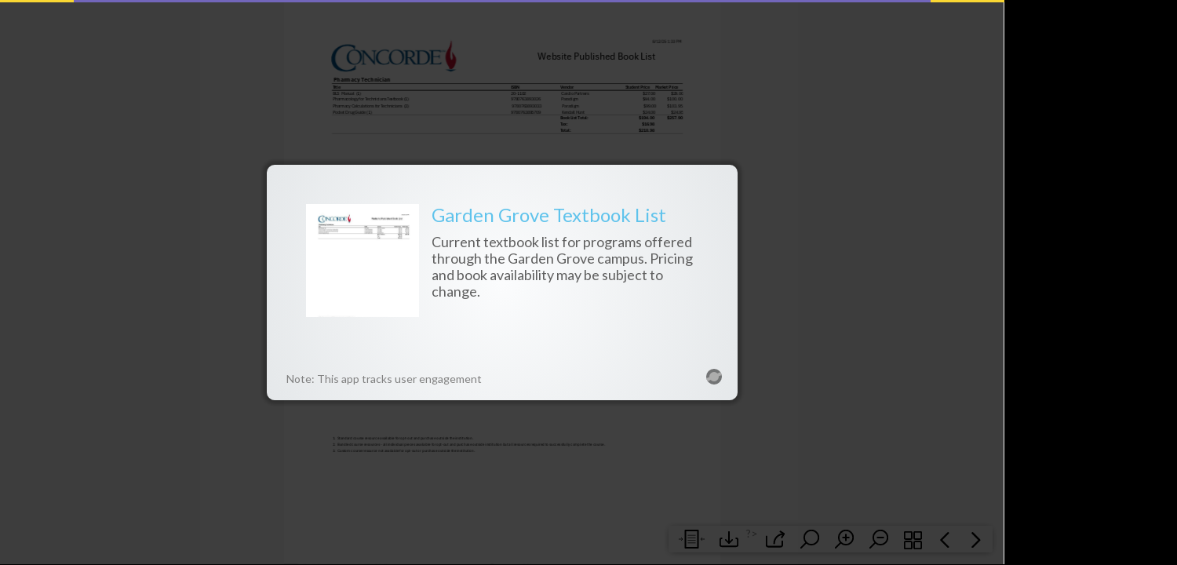

--- FILE ---
content_type: text/html; charset=UTF-8
request_url: https://community.zoomifier.com/v-e_gEdNf-SMees1fA9hU9TWEcgcitfFOvl5z1mLkJ_VY?&sid=10303&p=xyMThldnpESReaFkZaWITGEcgcitfFOvl5z1mLkJ_VY&nosplash=1
body_size: 235189
content:

<!DOCTYPE HTML>
<html lang="en" style="--presLeftOffset:0px">
	<head>
		
			

	<meta http-equiv="content-type" content="text/html; charset=utf-8" />
	<meta name="apple-mobile-web-app-capable" content="yes">
    <meta name="apple-mobile-web-app-status-bar-style" content="black-translucent">
	<meta name="format-detection" content="telephone=no">

		
	
  <meta name="viewport" content="width=device-width, initial-scale=1, maximum-scale=1, user-scalable=no" />
  <link rel="icon" href="/favicon.png" type="image/x-icon" />
	<!--	<meta name="viewport" content="width=device-width, initial-scale=1, maximum-scale=1, user-scalable=no" />
	  <meta name="viewport" content="width=device-width, initial-scale=1.0, user-scalable=yes">
		<meta http-equiv="X-UA-Compatible" content="IE=edge,chrome=1" />-->
					<title>Garden Grove Textbook List</title>
		
			<meta name="viewport" content="width=device-width, initial-scale=1.0, maximum-scale=1.0, minimum-scale=1.0, user-scalable=no, minimal-ui">
			<meta property="og:site_name" content="Concorde Career Colleges Inc." />
			<meta property="og:site" content="community.zoomifier.com" />
			<meta property="og:title" content="Garden Grove Textbook List" />
			<meta property="og:description" content="Current textbook list for programs offered through the Garden Grove campus. Pricing and book availability may be subject to change. " />
			<meta property="og:image" content="https://cdn.zoomifier.com/725/757ca2b0ada8ea04/ipad/Thumbnail.jpg" />
			<meta property="og:url" content="http://community.zoomifier.com/v-e_gEdNf-SMees1fA9hU9TWEcgcitfFOvl5z1mLkJ_VY?&sid=10303&p=xyMThldnpESReaFkZaWITGEcgcitfFOvl5z1mLkJ_VY&nosplash=1" />
			<meta property="og:type" content="article" />
			
			<meta name="twitter:card" content="summary" />
			<meta name="twitter:site" content="Concorde Career Colleges Inc." />
			<meta name="twitter:title" content="Garden Grove Textbook List" />
			<meta name="twitter:description" content="Current textbook list for programs offered through the Garden Grove campus. Pricing and book availability may be subject to change. " />
			<meta name="twitter:image:src" content="https://cdn.zoomifier.com/725/757ca2b0ada8ea04/ipad/Thumbnail.jpg" />
			<meta name='twitter:url' content="http://community.zoomifier.com/v-e_gEdNf-SMees1fA9hU9TWEcgcitfFOvl5z1mLkJ_VY?&sid=10303&p=xyMThldnpESReaFkZaWITGEcgcitfFOvl5z1mLkJ_VY&nosplash=1" />
			<script type="text/javascript">
//---------Prabhu--------
//Check the existance of file and download 
function fileCheck(paramarr, requestSent = false) 
{
	var clientId = paramarr['clientId'];
	var documentId = paramarr['documentId'];
	var contentType= paramarr['contentType'];
	var originalName = paramarr['originalName'];
	var title = paramarr['title'];
	var metadata = paramarr['metadata'];
	
	var validFileName;
	var contentExt
	
	/* If "originalName" is null or empty, assign "documentId" to "validFileName" and set "contentExt" 
	depending on "contentType" */
	if(originalName == null || originalName=='' || originalName=='0')
	{
		if(title == null || title=='')
		{
			validFileName = documentId;
		}
		else
		{
			validFileName = title;
		}

		if(contentType == 'PRESENTATION')
			originalName = title + ".pdf";
		
		if(contentType == 'DOCUMENT' || contentType == 'PRESENTATION')
			contentExt = 'pdf';				
		else if(contentType == 'HTML5')
			contentExt = 'zip';
		else if(contentType == 'VIDEO' || contentType == 'PANO360VIDEO')
			contentExt = 'mp4';
		else if(contentType == 'PHOTO' || contentType == 'PANO360IMAGE')
			contentExt = 'jpg';
		else if(contentType == 'EPUB')
			contentExt = 'epub';		
		else if(contentType == 'PPT')
			contentExt = 'PPT';			
		else if(contentType == 'WORD')
			contentExt = 'doc';			
		else if(contentType == 'XLS')
			contentExt = 'xls';			
	}
	else
	{
		// Replace invalid characters in filename with "_"
		validFileName = originalName.replace(/[\\/:*?'"'<>|]/g, '_');
		contentExt = originalName.split('.').pop();
	}
		
	var basePath = 'https://s3.us-east-1.amazonaws.com/zoomifier--prd/'  + clientId + '/' +  documentId;

	var filenameToBeDownladed = documentId;
	
	if(contentType == 'VIDEO' || contentType == 'PANO360VIDEO')
	{	
		fileCheckPath = basePath + '/' + documentId + '.' + contentExt;

		//check if video is a recording
		if(metadata.indexOf("recording:1") > -1){
			fileCheckPath = 'https://s3.us-east-1.amazonaws.com/zoomifier--prd/'  + clientId + '/' +  documentId + '/ipad/'+ documentId + '.mp4';
			contentType = "RECORDING";
			contentExt = "mp4";
		}
	}		
	else if(contentType == 'EPUB')
	{				
		fileCheckPath = basePath + '/ipad/' + documentId + '.' + contentExt;
	}
	else if(contentType == "PRESENTATION"){

		filenameToBeDownladed = documentId+"_" +loadedDocument.pubpresid;
		
		fileCheckPath = basePath + '/' + filenameToBeDownladed + '.' + contentExt;
	}
	else 
	{
		fileCheckPath = basePath + '/' + documentId + '.' + contentExt;
	}		
	var device = 'desktop';
	console.log(device);
	//if(device == 'desktop')
	{
		var fileDownloadPath = "download_file.php?contentName="+encodeURIComponent(title+"."+contentExt)+"&contentId="+documentId+"&contentType="+contentType+"&clientId="+clientId +"&filename="+filenameToBeDownladed;
		
		console.log(fileDownloadPath);
		$.post('includes/checkFileExist.php',{contentPath:fileCheckPath},function(data)
		{
			if(data.stat == true)
			{
				if(data.retcode == 200)
				{
					/*if(contentType == 'PRESENTATION'){
						var dialogBoxInfo = {
										title:'PDF Creation',
										body:'<p>Click <a href="'+fileDownloadPath+'" target="_blank" style="color: #9DBED0;text-decoration: none;">here</a> to view pdf.</p>',
										buttonText:'OK',
										showLoader:false,
										fromCommunity: true
									};
									if(customshowApp)
										customshowApp.showLoadingModal(dialogBoxInfo);
									else{
										showDownloadBox(dialogBoxInfo);
									}
					}
					else*/
					if(!customshowApp)
						$("#downloadDlg").modal('hide');
					window.location.assign(fileDownloadPath);
				}
				else if(contentType == 'PRESENTATION'){

						if(requestSent) {
							setTimeout(function(){
							fileCheck(paramarr, true);
							}, 10000);
							return;
						}
					var dialogBoxInfo = {
						title:'Generating PDF..',
						body:'<p>Printing Slides..</p>',
						buttonText:'Cancel',
						showLoader:true,
						fromCommunity: true
					};
					if(customshowApp)
						customshowApp.showLoadingModal(dialogBoxInfo);
					else{
						showDownloadBox(dialogBoxInfo);
					}
				
						var request = {
							tenantId:clientId,
							presentationId:documentId,
							s3key:clientId+"/"+documentId+"/"+filenameToBeDownladed+".pdf",
							exportType: "PDF",
							exportAs: "" 
						}
						$.ajax({
										type: "POST",
										url:"export_presentation.php",
										data:request,
										dataType: "json",
										success: function (result) {
									if(result.message == "success") {
										fileCheck(paramarr, true);
									}
							}
						})
          
				}
				else
				{
					$("#download-content-error-modal").modal('show');
				}
			}
		},'json');
	}
	/*else
	{
		window.open(fileCheckPath);
	}
	*/
}

function forwardDocument(type)
{
	var email = $('#forward-email').val();
	if(!/.+@.+\..+/.test(email))
	{
		alert('please enter valid email');
		return;
	}
	//$email,$docid,$clientid,$readerid
	if(type == 0)
		$("#forward-document-loading").css('visibility','visible');
	else
		$("#email-document-loading").css('visibility','visible');
	/* Get timestamp*/
	var timestamp = new Date;
	$.post("forward_document.php",{
		email:email,
		clientid:fcParams['clientId'],
		contenttype:fcParams['contentType'],
		docid:fcParams['documentId'],
		timestamp:Math.floor(timestamp.getTime()/1000)
	},function(data){
		var shareType = '';
		shareType = 'SHARE_AUTHORIZE_USER';
		$("#forward-document-loading").css('visibility','hidden');
		var shareTime = new Date;
		$("#forward-document-conf-modal").modal('show');
	},'json');
}

	
//------------------------ till here -------------------------	

</script>
			<script type="text/javascript">

const MEDIA_SERVER = "https://wsapi.zoomifier.com/sfu/";
	var gFitWidth = false;
    var gNewAnimation = false;
	var TIMELINE_MODE = false;
	var gNewUX = true;
var dragging = false,ignoreClick = false;
	   var gVersionNo = "3101";
	   var gContentintrash = "false";
		var windowProxy;
	var gDeviceType = "desktop";
	var gDevicePlatform = "mac";
	var gBrowserName = "Chrome";
	var gBrowserVersion = "131.0.0.0";
    var gReferrer = "";
    var gDestination = "";
    var gCampaign = "";
    var gIpAddress = "3.15.180.33";
    var gWidgetConfigId = "default-recommendation-bot-725";
    var START_SLIDE_INDEX = "0";
	var gIsJourney = "false"
    var gIsPublisher = "false";
    var gIsCatalog = "false";
    var gFromBot = "false";
    var gTestMode = "";
    var gRootContentId = "0";
    var gSourceEventType = "31";
    var gIsVRContent = "";
    var gGeoInfo = ""; 
    var gDocumentOwnerId = "12575";
	var gIsContentGated = {"status":"success","contentid":"5fb5d919099a9337","pstring":"f=d:1&v=1&w=9337","errors":[]};
	var gNotificationParams = "f=d:1&v=1&w=9337";

	var SMART_LOADING = true;
	var HLS_ENABLED = true;
    
	var IS_BOXED = '';
	
    

    var gCreateInitialRecommendation = "false";
    var gTrackedEmail = "";
	var gTrackedReaderFName= "";
    var gTrackedReaderLName = "";
    var gTrackedReaderPhoneno = "";
    var gTrackedReaderCompany = "";
    var gTrackedReaderTitle = "";
    var gTrackedReaderId = "";
	var gForceViewerMode = "";
	var gPresentationMode = "1";
	  var loadedDocument = "";
		var gCanEmbed = true;
		var gTrackEvents = "1";
		var gNoTrackLimit = "0";
		var gAudioMute = "0";
		var gAutoPlay = "1";
		var gAutoPlaySlideInterval = "5";
		
							var AUTO_PLAY_MODE = "AUTO_PLAY_MODE";
			
					
		gCanEmbed = true;
		
			var loadedDocument = JSON.parse(
			        decodeURIComponent(
			            `%7B%22id%22%3A%22757ca2b0ada8ea04%22%2C%22zid%22%3A%222260077%22%2C%22title%22%3A%22Garden%20Grove%20Textbook%20List%22%2C%22description%22%3A%22Current%20textbook%20list%20for%20programs%20offered%20through%20the%20Garden%20Grove%20campus.%20Pricing%20and%20book%20availability%20may%20be%20subject%20to%20change.%20%22%2C%22originalfile%22%3A%22CAGGV_2509_WPB.pdf%22%2C%22validFrom%22%3Anull%2C%22validTo%22%3Anull%2C%22width%22%3A%22593%22%2C%22height%22%3A%22768%22%2C%22pageCount%22%3A7%2C%22pages%22%3A%7B%221%22%3A%7B%22thumb_url%22%3A%22https%3A%5C%2F%5C%2Fs3.us-east-1.amazonaws.com%5C%2Fzoomifier--prd%5C%2F725%5C%2F757ca2b0ada8ea04%5C%2Fipad%5C%2FPage1Thb.jpg%22%2C%22page1x_url%22%3A%22https%3A%5C%2F%5C%2Fs3.us-east-1.amazonaws.com%5C%2Fzoomifier--prd%5C%2F725%5C%2F757ca2b0ada8ea04%5C%2Fipad%5C%2FPage1-1x.jpg%22%2C%22page2x_url%22%3A%22https%3A%5C%2F%5C%2Fs3.us-east-1.amazonaws.com%5C%2Fzoomifier--prd%5C%2F725%5C%2F757ca2b0ada8ea04%5C%2Fipad%5C%2FPage1-2x.jpg%22%2C%22loaded1x%22%3Afalse%2C%22loaded2x%22%3Afalse%2C%22hammer%22%3Afalse%2C%22annotations%22%3Anull%7D%2C%222%22%3A%7B%22thumb_url%22%3A%22https%3A%5C%2F%5C%2Fs3.us-east-1.amazonaws.com%5C%2Fzoomifier--prd%5C%2F725%5C%2F757ca2b0ada8ea04%5C%2Fipad%5C%2FPage2Thb.jpg%22%2C%22page1x_url%22%3A%22https%3A%5C%2F%5C%2Fs3.us-east-1.amazonaws.com%5C%2Fzoomifier--prd%5C%2F725%5C%2F757ca2b0ada8ea04%5C%2Fipad%5C%2FPage2-1x.jpg%22%2C%22page2x_url%22%3A%22https%3A%5C%2F%5C%2Fs3.us-east-1.amazonaws.com%5C%2Fzoomifier--prd%5C%2F725%5C%2F757ca2b0ada8ea04%5C%2Fipad%5C%2FPage2-2x.jpg%22%2C%22loaded1x%22%3Afalse%2C%22loaded2x%22%3Afalse%2C%22hammer%22%3Afalse%2C%22annotations%22%3Anull%7D%2C%223%22%3A%7B%22thumb_url%22%3A%22https%3A%5C%2F%5C%2Fs3.us-east-1.amazonaws.com%5C%2Fzoomifier--prd%5C%2F725%5C%2F757ca2b0ada8ea04%5C%2Fipad%5C%2FPage3Thb.jpg%22%2C%22page1x_url%22%3A%22https%3A%5C%2F%5C%2Fs3.us-east-1.amazonaws.com%5C%2Fzoomifier--prd%5C%2F725%5C%2F757ca2b0ada8ea04%5C%2Fipad%5C%2FPage3-1x.jpg%22%2C%22page2x_url%22%3A%22https%3A%5C%2F%5C%2Fs3.us-east-1.amazonaws.com%5C%2Fzoomifier--prd%5C%2F725%5C%2F757ca2b0ada8ea04%5C%2Fipad%5C%2FPage3-2x.jpg%22%2C%22loaded1x%22%3Afalse%2C%22loaded2x%22%3Afalse%2C%22hammer%22%3Afalse%2C%22annotations%22%3Anull%7D%2C%224%22%3A%7B%22thumb_url%22%3A%22https%3A%5C%2F%5C%2Fs3.us-east-1.amazonaws.com%5C%2Fzoomifier--prd%5C%2F725%5C%2F757ca2b0ada8ea04%5C%2Fipad%5C%2FPage4Thb.jpg%22%2C%22page1x_url%22%3A%22https%3A%5C%2F%5C%2Fs3.us-east-1.amazonaws.com%5C%2Fzoomifier--prd%5C%2F725%5C%2F757ca2b0ada8ea04%5C%2Fipad%5C%2FPage4-1x.jpg%22%2C%22page2x_url%22%3A%22https%3A%5C%2F%5C%2Fs3.us-east-1.amazonaws.com%5C%2Fzoomifier--prd%5C%2F725%5C%2F757ca2b0ada8ea04%5C%2Fipad%5C%2FPage4-2x.jpg%22%2C%22loaded1x%22%3Afalse%2C%22loaded2x%22%3Afalse%2C%22hammer%22%3Afalse%2C%22annotations%22%3Anull%7D%2C%225%22%3A%7B%22thumb_url%22%3A%22https%3A%5C%2F%5C%2Fs3.us-east-1.amazonaws.com%5C%2Fzoomifier--prd%5C%2F725%5C%2F757ca2b0ada8ea04%5C%2Fipad%5C%2FPage5Thb.jpg%22%2C%22page1x_url%22%3A%22https%3A%5C%2F%5C%2Fs3.us-east-1.amazonaws.com%5C%2Fzoomifier--prd%5C%2F725%5C%2F757ca2b0ada8ea04%5C%2Fipad%5C%2FPage5-1x.jpg%22%2C%22page2x_url%22%3A%22https%3A%5C%2F%5C%2Fs3.us-east-1.amazonaws.com%5C%2Fzoomifier--prd%5C%2F725%5C%2F757ca2b0ada8ea04%5C%2Fipad%5C%2FPage5-2x.jpg%22%2C%22loaded1x%22%3Afalse%2C%22loaded2x%22%3Afalse%2C%22hammer%22%3Afalse%2C%22annotations%22%3Anull%7D%2C%226%22%3A%7B%22thumb_url%22%3A%22https%3A%5C%2F%5C%2Fs3.us-east-1.amazonaws.com%5C%2Fzoomifier--prd%5C%2F725%5C%2F757ca2b0ada8ea04%5C%2Fipad%5C%2FPage6Thb.jpg%22%2C%22page1x_url%22%3A%22https%3A%5C%2F%5C%2Fs3.us-east-1.amazonaws.com%5C%2Fzoomifier--prd%5C%2F725%5C%2F757ca2b0ada8ea04%5C%2Fipad%5C%2FPage6-1x.jpg%22%2C%22page2x_url%22%3A%22https%3A%5C%2F%5C%2Fs3.us-east-1.amazonaws.com%5C%2Fzoomifier--prd%5C%2F725%5C%2F757ca2b0ada8ea04%5C%2Fipad%5C%2FPage6-2x.jpg%22%2C%22loaded1x%22%3Afalse%2C%22loaded2x%22%3Afalse%2C%22hammer%22%3Afalse%2C%22annotations%22%3Anull%7D%2C%227%22%3A%7B%22thumb_url%22%3A%22https%3A%5C%2F%5C%2Fs3.us-east-1.amazonaws.com%5C%2Fzoomifier--prd%5C%2F725%5C%2F757ca2b0ada8ea04%5C%2Fipad%5C%2FPage7Thb.jpg%22%2C%22page1x_url%22%3A%22https%3A%5C%2F%5C%2Fs3.us-east-1.amazonaws.com%5C%2Fzoomifier--prd%5C%2F725%5C%2F757ca2b0ada8ea04%5C%2Fipad%5C%2FPage7-1x.jpg%22%2C%22page2x_url%22%3A%22https%3A%5C%2F%5C%2Fs3.us-east-1.amazonaws.com%5C%2Fzoomifier--prd%5C%2F725%5C%2F757ca2b0ada8ea04%5C%2Fipad%5C%2FPage7-2x.jpg%22%2C%22loaded1x%22%3Afalse%2C%22loaded2x%22%3Afalse%2C%22hammer%22%3Afalse%2C%22annotations%22%3Anull%7D%7D%2C%22thumb_url%22%3A%22https%3A%5C%2F%5C%2Fcdn.zoomifier.com%5C%2F725%5C%2F757ca2b0ada8ea04%5C%2Fipad%5C%2FPage1Thb.jpg%22%2C%22thumb_custom_url%22%3A%22https%3A%5C%2F%5C%2Fcdn.zoomifier.com%5C%2F725%5C%2F757ca2b0ada8ea04%5C%2Fipad%5C%2FThumbnail.jpg%22%2C%22client_id%22%3A%22725%22%2C%22contenttype%22%3A%22DOCUMENT%22%2C%22isboxed%22%3Afalse%2C%22favorite%22%3Afalse%2C%22ownerid%22%3A%2212575%22%2C%22owner%22%3A%22John%20Rowe%22%2C%22outofsync%22%3A%221%22%2C%22pubpresid%22%3A%220%22%2C%22clientname%22%3A%22Concorde%20Career%20Colleges%20Inc.%22%2C%22sharedon%22%3A0%2C%22metadata%22%3A%220%22%2C%22filesize%22%3A0%2C%22annotations%22%3Anull%2C%22sharername%22%3A%22%22%2C%22sharerid%22%3A0%2C%22currented%22%3A%221%22%2C%22editionid%22%3A%22bb5a3bba-617c-46b5-8424-3660b2d4a8e9%22%2C%22publishon%22%3A%2209-08-2025%2022%3A11%3A00%22%2C%22createdon%22%3Anull%2C%22pdf2epub%22%3A%2210040320%22%2C%22expireson%22%3A%22%22%2C%22weburl%22%3A%22null%22%2C%22journeyid%22%3A0%2C%22linkid%22%3A0%2C%22allowdownload%22%3Afalse%2C%22separateslidesavailable%22%3Afalse%2C%22contentmetadata%22%3A%22%22%2C%22allowtenantwidedownload%22%3Afalse%2C%22contentsubtype%22%3Anull%2C%22readerid%22%3Anull%2C%22readername%22%3A%22%22%2C%22primaryColour%22%3A%22%23D31346%22%2C%22secondaryColour%22%3A%22%23003E69%22%7D`	
			        )
			    );
			
	  
var customshowApp = undefined;
	  var gIsOverlay = "is-no-splash";
	  var gUsage = "";
	   var docError = "";
	   var gClientName = '';
	   var isSuggestionShown = false;
		var ZOOMIFIER_LAMBDA_JOURNEY = 'https://api.zoomifier.com/journey';
		var gDocServer = 'https://cdn.zoomifier.com/';
		var gBotServer = 'https://s3.us-east-1.amazonaws.com/zoomifier--prd/';

		var isAttendeesTrackingAllowed = "0";
		
		var edbacksrc = 'index.php';
		var gLoginRequired = true === 'true';	
		var gPasswordRequired = true  === 'true';
		var clientId = 725;
		var docId = '5fb5d919099a9337';
	//	var gReaderId = null;
	//	var guserfirstname = '';
	//	var guserlastname = '';
	//	var guseremail = '';
		var guserfirstname = '';
		var guserlastname = '';
		var guseremail = '';
		var SET_THUMBNAIL_URL = 'https://api.zoomifier.com/setpanothumbnail';
		var PRINT_API = "https://api.zoomifier.com/createpdf";
		var S3_BUCKET = 'zoomifier--prd';
		var	gAppType = '';
		var	gIsPostRequest = 'false';
		var	gJourneyid = '0';
		var	gCadence = "";
		var	gutm_source = "";
		var	gutm_medium = "";
		var	gutm_campaign = "";
		var	gutm_term = "";
		var	gutm_content = "";
		var	gSource = "4";
		var	gLinkid = "";
		var gEmailFromUrl = "";
		var gPhoneFromUrl = "";
		var gFNameFromUrl = "";
		var gLNameFromUrl = "";
		var gUserTitle = "";
		var gCompanyFromUrl = "";
		var currentAction = null;
		var waitTime = 15;
		var gSharerId = '10303';
		var sEmail = "";
		var gShowControls = true;
		var gShowTopbar = false;
		var PAGE_READ_EVENT = '3';
		var DOCUMENT_READ_EVENT = '1';
		var gUserId = '';

		var gReadonly = false;
		

		var gFromSimulcast = 'false';
		var gPgno = '';
		
		var gSimulcastId = '';
		var gSimulcastPresenterId = '';
		

		var gOfflineMode = "false";

		// initialize variables used for event tracking
		var EVENT_TRACKING_WS = 'https://api.zoomifier.com/event';
		var gCustomerId = 0;
        var gCustomerName = '';	
        var gSalesuserId = 0;
        // when "usage" is set to "engage", use the engageUserId as salesuserid in event
        if (gUserId != '')
        	gSalesuserId = gUserId;

		
	
	
	
		
		
		var timestamp = new Date;
			
		
						var readerEmail = '';
		
		parent.postMessage({"title":"Garden Grove Textbook List","source":"community"},"*");
	</script>
		<!--	<link rel="stylesheet" type="text/css" href="css/animate.css">
			  <link href="https://fonts.googleapis.com/css?family=Roboto:100,100i,300,300i,400,400i,500,500i,700,700i,900,900i" rel="stylesheet">
			  -->
			  <link href="https://d1gklq1aehthpd.cloudfront.net/css/bootstrap.min.css" rel="stylesheet">
		
			  <link href='https://fonts.googleapis.com/css?family=Montserrat' rel='stylesheet'>
		  <!-- Main CSS -->
		  <link rel="stylesheet" type="text/css" href="https://d1gklq1aehthpd.cloudfront.net/css/community.min.css?4">

				<script src="https://d1gklq1aehthpd.cloudfront.net/js/jquery.min.js" type="text/javascript" charset="utf-8"></script>

				<script src="https://d1gklq1aehthpd.cloudfront.net/js/community.js" type="text/javascript" charset="utf-8"></script>

				

  <link rel="stylesheet" href="https://d1gklq1aehthpd.cloudfront.net/lib/leaflet/leaflet.css"  />
   <script src="https://d1gklq1aehthpd.cloudfront.net/lib/leaflet/leaflet.js"></script>
			
			<script src="js/main.min.js?v=3101"></script>
			

	     


	    </head>

	    <body style="overflow:hidden;background:#000000 !important" class="landing-page nav-md-right nav-sm nav-md-right-1 nav-md-right-2 nav-md-right-3 nav-md-right-4 ">
		   		<div class="alert alert-success" id="success-alert" style="width: calc(100% - 0px);z-index: 1000; position: absolute;border-radius: 0px;display:none;">
				   <!-- <button type="button" class="close" data-dismiss="alert">x</button> -->
				    <strong>Success! </strong>
				     Thumbnail saved.
				</div>
			<div id="root">

			</div>
		
			<div id="timelineBox" style="position: fixed;bottom:40px;z-index: 9; width:100%; max-width:500px;left:20%;display:none">
			<style>
				#tmlabels {
					width: 100%;
					margin-top: 5px;
				}

				.label-marker {
					position: absolute;
					height: 10px;
					width: 2px;
					background: black;
					top: 0;
				}

				.label-text {
					position: absolute;
					top: 10px;
					font-size: 10px;
					transform: translateX(-50%);
					white-space: nowrap;
				}
				.label-text.highlight {
					font-weight:600;
					color:red;
				}
			 </style>
			    <div id="box" style="width:100px; height:100px; background:red;display:none"></div>
				<input type="range" id="tmseekbar" min="0" max="1" step="0.01" value="0" />
				<div id="tmlabels" style="position: relative; height: 20px;"></div>
			</div>

			<div id="gatedTrackerModal" tabindex="-1" class="modal fade" role="dialog" aria-labelledby="gatedTrackerModal" aria-hidden="true" style="opacity:1">
				<div class="modal-dialog">
					<div class="modal-content"  style="border: 0px;background: unset;width:530px;">
					<div class="modal-body" style="background: unset;">
						<div style="background: #fff;border: 1px solid gray;padding: 40px;line-height: 200%;padding-left: 87px;border-radius: 5px;">
							<div class="loadersmall"></div>
							<p style="font-size: 20px;color: #000;text-align:left;">Are you still there?</p>
							<p style="font-size: 14px;color:gray;text-align:left;">You have been inactive for 15 minutes. Will close the session in: : <span style="color: #000;font-size: 18px;">30</span> </p>
							</div>
						</div>
					</div>
				</div>
			</div>
			<div id="attendee-dialog" style="position: absolute;top: 0;width: 100%;"></div>
			<div id="contacts-not-found-dialog-div" style="position: absolute;top: 0;width: 100%;"></div>
	    </body>
	</html>

	<!--
	Template : Navigation bars
	 -->
     <script type="text/x-handlebars-template" id="NavigationTemplate">

<div class="container body">
    <div class="main_container">
                
                   <!-- List of Hidden Buttons -->
                   <div id="left-toggle-rec-bt-close" class="nav toggle-bt left-toggle-rec-bt-close theme-color-bg">
                      <a class="icon-color" id="menu_toggle_left"><i class="flaticon-arrows"></i></a>
                  </div>

                   <div id="left-side-pages-bt-close" class="nav toggle-bt left-side-pages-bt-close pull-right theme-color-bg">
                      <a class="icon-color" id=""><i class="flaticon-arrows"></i></a>
                  </div>



                  <div id="right-side-setting-bt-close" class="nav toggle-bt right-side-setting-bt-close pull-right theme-color-bg">
                      <a class="icon-color" id="menu_toggle_right_close-1"><i class="flaticon-arrows-1"></i></a>
                  </div>

                  <div id="right-side-share-bt-close" class="nav toggle-bt right-side-share-bt-close pull-right theme-color-bg">
                      <a class="icon-color" id="btnShareClose"><i class="flaticon-arrows-1"></i></a>
                  </div>





    <!--End List of Hidden Buttons -->

    <!-- Left Sidebar -->
         <div id="left-side-list" class="col-md-3 left-side-list theme-color-bg">
             <!--load from backbone-->             
         </div>

      <!--End Left Sidebar --> 


      <!-- Left Sidebar Pages Thumbnails-->
        <div id="left-side-thumb-list" class="col-md-3 left-side-thumb-list theme-color-bg">
                <div class="left-side-list scroll-view">
                    <div class="menu_section side-padding">
                        <form id="searchForm_in_doc" class="navbar-form  navbar-search alt" onsubmit="$(this).trigger('doSearch');" role="search">
                              <div class="form-group search-box">
                                <input  id="query_in_doc" type="text" class="search-input-thumb" placeholder="Search..." value="">
                                <span><a class="theme-color" href="#" onclick="$(this).trigger('doSearch');">
                                        <i class="flaticon-search"></i>
                                        </a>
                                   </span>
                              </div>
                        </form>
                      </div>
                       <div id="barSearchResults_in_doc" class="butterbar active" style="display:none;top:auto;width: 23%;">
                             <div class="bar"></div>
                        </div>
                          <div class="menu_section side-padding">
                              <span id="txtSearchResults_in_doc" class="theme-color side-title_in_doc"></span>
                              <button type="button" class="close" id="search_in_doc_close" style="position:absolute;right:13px;display: none;"><img class="pull-right" src="img/14.png"></button>
                          </div>      
                         <!-- sidebar menu -->
                          <div id="sidebar-menu-search_in_doc" class="sidebar-menu-scroll-1 main_menu_side hidden-print main_menu hide">

                               <div class="menu_section">
                                 <ul id="searchResultList_in_doc" class="media-list">


                                 </ul>
                              </div>
                          </div>

                            <!-- sidebar menu -->
                            <div id="sidebar-menu" class="sidebar-menu-scroll main_menu_side hidden-print main_menu text-center thumb_holder_cls">

                              <div id="list1">
                                  <div class="ioslist-group-container">
                                      <div class="menu_section side-padding ioslist-group-header">

                                      </div>

                          <ul id="thumbnailStrip" class="media-list">


                          </ul>

                      </div>


                  </div>    

                </div>
                <!-- End sidebar menu -->

              </div>
       </div>

         <!-- Left Sidebar for Pages Thumbnails -->  
                        <!-- page content -->
                <div id="targetDiv" class="right_col mob_ht_adj full_screen" role="main" style="width: 100%;height:calc(100% - var(--recommendationbotHeight));overflow: hidden;--sideBarWidth:0px;">

                </div>    

            <!--End page content -->

                        

            <!-- Right Sidebar for Search -->
                          
                            <div id="right-side-search-list" class="col-md-3 right-side-search-list right_col_side_shadow theme-color-bg" style="width:200px;display:block;right:-220px;background:rgb(245 245 245 / 80%);">

                            </div>  
                            <!--End Right Sidebar for Search -->

                    
                            <!-- Right Sidebar settings -->
<!--
                            <div id="right-side-setting-list" class="col-md-3 right-side-setting-list right_col_side_shadow theme-color-bg">
                                <div class="full-width scroll-view">

                                    <div id="sidebar-menu" class="main_menu_side hidden-print main_menu">
                                    <div class="menu_section side-padding cust-title-adj theme-color-bg">
                                    <h4 class="theme-color side-title">Settings</h4>
                                    </div>

                                    <div class="menu_section side-padding mb-15">
                                        <a href="#" id="display_user_info_bk"> <img src="img/11.png"> <span class="theme-color setting-options"> Update User Info</span></a>
                                    </div>
                                    <div class="menu_section side-padding mb-15">
                                        <a href="#" id="display_password_info_bk"> <img src="img/12.png"> <span class="theme-color setting-options"> Change Password</span></a>
                                    </div>
                                    <div class="menu_section side-padding mb-15">
                                        <a href="logout.php" id="logout_btn_bk"> <img src="img/13.png"> <span class="theme-color setting-options"> Log Out</span> </a>
                                    </div>


                                    </div>


                                </div>
                            </div>  
                    -->
                            <!-- End Right Sidebar  settings-->


                            <!-- Right Sidebar Share -->

                            <div class="modal fade" id="share-box-modal"  role="dialog" aria-hidden="true" style="background:rgb(238 238 238 / 15%)"> 
                                <div class="modal-dialog modal-dialog-centered" style="padding: 0px;margin: 0px;max-width: 100vw;" role="document">
                                    <div class="modal-content share-box-modal">
                                    <button type="button" class="close" style="font-size: 44px;position: absolute;right: -17px;top: -23px;background: rgba(245, 245, 245, 0.65);padding-left: 8px;padding-right: 8px;margin: 0px;border-radius: 21px;" data-dismiss="modal" aria-hidden="true">&times;</button>
                                            <div class="" style="width: 100%;padding: 20px" >
                                                <div class="share-title" style="margin-bottom: 20px !important;"> 
                                                    <div style="color: #666666;font-size: 36px;text-align:center;"><b>Share this content</b></div>
                                                </div>
                                                <div class=" d-md-flex">
                                                    <div class="content-thumb text-left" >
                                                    <img src="https://s3.us-east-1.amazonaws.com/zoomifier--prd/725/757ca2b0ada8ea04/ipad/Thumbnail.jpg"    class="doc-thumb" >
                                                    </div>
                                                    <div class="content-title" style="">
                                                    <div style="font-weight: normal;display: -webkit-box;-webkit-line-clamp: 2;-webkit-box-orient: vertical;overflow: hidden;text-overflow: ellipsis;">Garden Grove Textbook List                                                        </div>
                                                        <div class="content-desc">
                                                                Current textbook list for programs offered through the Garden Grove campus. Pricing and book availability may be subject to change.                                                         </div>
                                                    </div>
                                                </div>
                                            </div>
                            <div id="share-info-section">
                                <div class="form-group">
                                    <input id="sender-email"  autocomplete="off" type="email"class="form-control" placeholder="Enter Your Email Here" required="" value="" style="display:block;max-width:100%" tabindex="1" onkeypress="handleGatedContent(event)">
                                    <div style="color: #999999;font-size: 18px;width:100%;text-align: center;margin-top: 5px;">Shared By</div>
                                </div>
                                <span class=" hide text-danger" id="sender-email-error" style="max-width:300px; word-wrap:break-word; text-align: left"></span>
                                <div class="form-group">
                                    <input id="forward-email"  autocomplete="off" type="email"class="form-control" placeholder="Enter The Recipients Email Here" required="" value="" style="display:block;max-width:100%" tabindex="2" onkeypress="handleGatedContent(event)">
                                    <div style="color: #999999;font-size: 18px;width:100%;text-align: center;margin-top: 5px;">Shared With</div>
                                </div>
                                <span class=" hide text-danger" id="forward-email-error" style="max-width:300px; word-wrap:break-word; text-align: left"></span>
                                <div class="form-group">
                                    <input id="forward-subject"  autocomplete="off" type="email"class="form-control" placeholder="Enter Subject for Your Email Here" required="" value="" style="display:block;max-width:100%" tabindex="3" onkeypress="handleGatedContent(event)">
                                </div>
                                <div class="form-group">
                                    <textarea id="forward-message" rows="5" cols="50" autocomplete="off" type="text"class="form-control"  required="" value="" placeholder="Add a message..." style="border: 2px solid #666666;margin-top: 30px;display:block;padding:10px;max-width:100%"></textarea>
                                </div>
                            <div class="form-group " style="transform: translate(-50%, 0px); display: flex; width: 127px !important;margin: unset;margin-left: 50%;">
                               <div style="padding:10px"> 
                               <div style="position:absolute;width: 210px;height: 56px;top: 0px;left: 0px;display:none"><span class="load-content"></span></div>
                                    <a href="#" id="share-content-button" class="" onclick="app.Data.MainViewer.share();return false;" >
                                        <span style="color: #666666;font-size: 24px;">Share</span>
                                        <div style="margin-top: -2px;margin-left: 10px; float:right;">
                                              <svg width="35" height="35" xmlns="http://www.w3.org/2000/svg" viewBox="0 0 116.73 112"><defs><style>.cls-splash{fill:none;stroke:#000000;stroke-linecap:round;stroke-linejoin:round;stroke-width:8px;}</style></defs><polyline class="cls-splash" points="51.27 37.09 70.18 56 51.27 74.91"/><line class="cls-splash" x1="70.18" y1="56" x2="4" y2="56"/><path class="cls-splash" d="M20.41,88.83a52,52,0,1,0,0-65.65"/></svg>
                                                
                                        </div>
                                    </a>
                                </div>
                            </div>

                                    
                                    </div>
                                </div>
                            </div>

                            <!-- End Right Sidebar Share-->

                            <!-- Right Sidebar Recommendations -->

                            <div id="right-side-recommendation-pop-up" class="col-md-3 right-side-recommendation-pop-up right_col_side_shadow theme-color-bg">
                            </div>  
                                <!-- End  Right Sidebar Recommendations-->

                                <!-- Right Sidebar Information -->

                                <div id="right-side-info-box" class="col-md-3 right-side-info-box right_col_side_shadow theme-color-bg">

                                </div>  
                                    <!-- End  Right Sidebar Information-->
                                                                           
                                        </div>
</div>

<div id="doc_forms">

</div>
</script>


	<!--
	Template : Splash screen, is the first screen seen when the url is hit
	 -->
     <script type="text/x-handlebars-template" id="SplashTemplate">
	<div id="loader" style="position: absolute;top:0px; z-index:9998; ">
                     <div class="butterbar active">
                                       <div class="bar"></div>
                     </div>
                     
                        <div class="cv-loading-wrapper has-branding">
                         <div class="loading-screen">
                             <div class="loading-screen-inner">
                                 <div class="loading-header">
                                     <div class="cover-image" style="overflow:hidden;max-height:144px;"><img style="width:144px;" id="apploaderCoverImg" src="{{thumb}}"></div>
                                     <div class="heading">
                                         <div class="heading-title">{{title}}</div>
                                         <div class="heading-subtitle">{{desc}}</div>
                                     </div>
                                 </div>
                                <div class="loading-footer">
                                        <div style="padding-left: 35px;position: absolute;margin-top: -25px;">{{note}}</div>
                                              <div class="spinner">
                                         <span class="wheel" style="background-color:#adadad"></span>
                                         <span class="sliver" style="background-color:#adadad"></span>
                                     </div>

                                          </div>
                               </div>
                           </div>
                       </div>
                       
                       
                       
               </div>

	</script>

    <!--
	Template : Splash screen, is the first screen seen when the url is hit
	 -->
     <script type="text/x-handlebars-template" id="SplashSlideTemplate">
	<div id="loader" style="position: absolute;top:0px; z-index:9999; ">
                     <div class="butterbar active">
                                       <div class="bar"></div>
                     </div>
                     
                        <div class="cv-loading-wrapper has-branding">
                         <div class="loading-screen">
                             <div class="loading-screen-inner">
                                 <div class="loading-header">
                                     <div class="cover-image" style="overflow:hidden;max-height:444px;float: inherit;"><img style="width:360px;" id="apploaderCoverImg" src="{{thumb}}"></div>
                                    
                                 </div>
                               
                           </div>
                       </div>
                       
                       
                       
               </div>

	</script>

    <link href="https://fonts.googleapis.com/css?family=Lato:300,400,700&display=swap" rel="stylesheet">
     
     <style>

        body {
            margin: 0;
            padding: 0;
            /* background-color: #000; Set a fallback background color */
        }

        /* Create a container for the background image and the gradient */
        .background-container {
            position: absolute;
            top: 0;
            left: 0;
            width: 100%;
            height: 100%;
            overflow: hidden;
        }

        /* Set the background image */
        .background-container::before {
            content: "";
            /* background-image: url(https://cdn.zoomifier.com/725/757ca2b0ada8ea04/ipad/Thumbnail.jpg);  */
            background: url(https://cdn.zoomifier.com/725/757ca2b0ada8ea04/ipad/Thumbnail.jpg), lightgray 50% / cover no-repeat;
            background-size: cover;
            /* background-position: center; */
            filter: blur(20px); /* Apply the blur effect to the background image */
            position: absolute;
            top: 0;
            left: 0;
            width: 100%;
            height: 100%;
            z-index: -1; /* Place it behind the content */
        }

        /* Create a diagonal gradient overlay */
        .background-overlay {
            background: linear-gradient(121deg, #D31346 13.98%, #003E69 93.78%);
            position: absolute;
            top: 0;
            left: 0;
            width: 100%;
            height: 100%;
            z-index: 0;
            opacity:50%;
        }

        /* Style the content in the foreground */
        .content {
            position: absolute;
            top:0;
            z-index: 1; /* Place it in front of the background */
            height: 100%;
            width: 100%;
            display:flex;
        }
       
        .content-thumbnail-display
        {
            /* width: 100%; */
            width: 85%;
            /* height: 100%; */
            max-width: 670px;
            max-height: 375px;
            border-radius: 20px;
            object-fit: cover;
        }

        .doc-title-desc
        {
            /* margin-top: 3%; */
            margin: 20px 15px;
            display: flex;
            flex-direction:column;
            text-align: left;
        }

        .document-details{
            height: 100%;
            width: 100%;
            display: flex;
            justify-content: center;
        }

        .doc-title{
            /* font-family: 'Montserrat'; */
            font-size: 20px;
            font-weight: 700;
            color: #fff;
            line-height: 24.5px;
            max-width: 600px;
        }
        .doc-description{
            font-family: 'Montserrat';
            font-size: 16px;
            
            color: #fff;
            line-height: 20px;
            margin-top: 1.5%;
            max-width: 500px;
            /* max-height: 120px;
            overflow: hidden; */

            display: -webkit-box;
            -webkit-line-clamp: 4;
            -webkit-box-orient: vertical;
            overflow: hidden;
            text-overflow: ellipsis;
        }

        .viewer-information-form
        {
            height: 100%;
            width: 100%;
            display: flex;
            justify-content: center;
            flex-direction: column;
        }
        .viewer-details-form
        {
            /* margin-top: 8%; */
            margin-left: 20%;
            height: 80%;
            width: 70%;
            max-width: 589px;
            max-height: 815px;
            border-radius: 10px;
            background-color: #fff;
            border: 2px solid #fff;
        }

        .head-info-text
        {
            height: 61px;
            padding: 4%;
            text-align: center;
        }

        .user-information-section{
            padding: 2% 5%;
        }
        #user-view-section{
            margin-top: unset !important;
        }
        #user-view-section1{
            /* margin-top: 40px; */
            margin-top: 10%;
            text-align: center;
            display: flex;
            justify-content: center;
        }

        .view-content-section
        {
            position:absolute;
            width: 210px;
            /* background: #f5f5f5; */
            height: 60px;
            top: 0px;
            left: 80px;
            display:none;
            background: linear-gradient(98deg, #6C63FF 25.46%, #0AF 74.25%);
            width: 300px;
            border-radius: 20px;
        }
        .outer-view-content{
            padding:10px;
            border-radius: 50px;
            height: 60px;
            width: 350px;
            background: linear-gradient(98deg, #6C63FF 25.46%, #0AF 74.25%);
        }
        .view-content-btn{
            border-radius: 50px;
            background: linear-gradient(98deg, #6C63FF 25.46%, #0AF 74.25%);
            border:none;
            color: #FFF;
            text-align: center;
            font-family: Montserrat;
            font-size: 24px;
            font-style: normal;
            font-weight: 600;
            line-height: normal;
            width: 350px;
            height: 70px;
        }
        .view-content-text{
            color: #fff;
            font-size: 24px;
            margin-left: 20%;
            margin-top: 4px;
        }
        .powered-by-zoomifier
        {
            /* text-align: left; */
            margin-top: 2%;
            /* margin-left: 10%; */
            color: #FFF;
            text-align: center;
            font-family: Montserrat;
            font-size: 20px;
        }
        .zoomifier-logo{
            margin-top: 10px;
            margin-left: 1em;
        }

        /* .zoomifier-logo:hover{
            cursor: pointer;
        } */

        #content-details-section
        {
            flex-direction:column;
            /* padding: 10% 0%; */
            padding: 0%;
            margin-bottom: unset !important;
        }

        #user-firstname,#user-lastname,#user-phone,#user-password, #user-email,#user-title,#user-company {
            color:#3C3C3C !important;
        }
       
       input:-internal-autofill-selected {
            appearance: menulist-button;
            background-color: none !important;
            background-image: none !important;
        }

        *::before,
        *::after {
        -webkit-box-sizing: border-box;
        box-sizing: border-box; }



        [tabindex="-1"]:focus {
        outline: 0 !important; }

        hr {
        border : 1px solid;
        margin-top: 20px;
            margin-bottom: 20px;}


        a {
        color: #007bff;
        text-decoration: none;
        background-color: transparent; }
        a:hover {
            color: #0056b3;
            text-decoration: underline; }

        a:not([href]):not([tabindex]) {
        color: inherit;
        text-decoration: none; }
        a:not([href]):not([tabindex]):hover, a:not([href]):not([tabindex]):focus {
            color: inherit;
            text-decoration: none; }
        a:not([href]):not([tabindex]):focus {
            outline: 0; }

        .modal-container {
        width: 100%;
        height:100%; 
        text-align:left;
        }
        

        .form-control {
        display: block;
        width: 350px;
        margin:auto;
        height: calc(1.5em + 0.75rem + 2px);
        padding: 0.375rem 0.75rem;
        font-size: 1rem;
        font-weight: 400;
        line-height: 1.5;
        color: #495057;
        background-color: #fff;
        background-clip: padding-box;
        border: 1px solid #ced4da;
        border-radius: 0.25rem;
        -webkit-transition: border-color 0.15s ease-in-out, -webkit-box-shadow 0.15s ease-in-out;
        transition: border-color 0.15s ease-in-out, -webkit-box-shadow 0.15s ease-in-out;
        -o-transition: border-color 0.15s ease-in-out, box-shadow 0.15s ease-in-out;
        transition: border-color 0.15s ease-in-out, box-shadow 0.15s ease-in-out;
        transition: border-color 0.15s ease-in-out, box-shadow 0.15s ease-in-out, -webkit-box-shadow 0.15s ease-in-out; }
       
        .form-control::-ms-expand {
            background-color: transparent;
            border: 0; }
        .form-control:focus {
            color: #495057;
            outline: 0;
            -webkit-box-shadow: 0 0 0 0.2rem rgba(0, 123, 255, 0.25);
            box-shadow: 0 0 0 0.2rem rgba(0, 123, 255, 0.25); }
        .form-control::-webkit-input-placeholder {
            color: #6c757d;
            opacity: 1; }
        .form-control:-ms-input-placeholder {
            color: #6c757d;
            opacity: 1; }
        .form-control::-ms-input-placeholder {
            color: #6c757d;
            opacity: 1; }
        .form-control::placeholder {
            color: #6c757d;
            opacity: 1; 
        }
        #content-splashscreen-form .form-control::placeholder {
            position: absolute;
            font-family: 'Montserrat';
            color: #3C3C3C;
            opacity: 1; 
        }
        
        .form-control:disabled, .form-control[readonly] {
            background-color: #e9ecef;
            opacity: 1; }

        select.form-control:focus::-ms-value {
        color: #495057;
        background-color: #fff; }

        .form-group {
        margin-bottom: 1rem; }

        #user-info-top{
            /* margin: auto; */
            /* padding: 5% 0; */
            margin: auto 0;
        }
        #user-info {
            line-height: 1.2;
            padding: 20px !important;
            /* width: calc(100vw - 0px); */
        }

        #content-splashscreen-form #user-info {
            line-height: 1.2;
            padding: 10px !important;
            width: calc(100vw - 20px);
            /* width: 95%;
            height: 90%; */
            /* min-height: 550px; */
            border-radius: 10px;
            background: #fff;
            margin: auto;
            max-height: 750px;
        }

        #content-info{
            /* background: #F5F5F5; */
            /* width:calc(100vw - 0px); */
        }
        .content-title{
            text-align: left;
            color: #666666;
            font-size: 18px;
            line-height: 120%;
            width: 100%;
           /* margin: auto;*/
            text-align: center;
            word-break: break-all;
             margin-top: 10px;
        }
        
        .content-desc{

            font-weight: lighter;
            word-break: break-word;
            font-size: 16px;
            display:var(--mobileHidden);
            -webkit-line-clamp: 4;
            -webkit-box-orient: vertical;
            overflow: hidden; 
            text-overflow: ellipsis;
            }

        
        .content-thumb{
            width: 100% !important;
            max-height: 375px;
            /* text-align:center; */
        }


        .p-4 {
        padding: 1.2rem !important; }

        #img-navigation{
            width:300px;
        }


            @media (min-width: 576px) {
                .modal-container {
                    max-width:100%
                }
            }

            @media (min-width: 768px) {
                .modal-container {
                    max-width: 100%;
                }
            }

            @media (min-width: 960px) and (max-width: 1300px)
            {
                .viewer-login-wrap{
                    overflow-y:scroll !important;
                    height: 100vh;
                }
                #user-info-top {
                    /* padding: 0 10px; */
                    padding-left : 10px;
                }
            }

            @media (max-height: 750px) and (orientation: landscape) {
                .viewer-login-wrap{
                    overflow-y:scroll !important;
                    height: 100vh;
                }
                #user-info-top {
                    /* padding: 0 10px; */
                    /* margin: auto; */
                    padding-left : 10px;
                }
            }

            @media (min-width: 768px) and (max-width: 960px)
            {
                .signin-form{
                    margin-top: 1rem !important;
                    margin-bottom: 1rem;
                    overflow-y:scroll;
                    height: 100vh;
                    padding: 2% !important;
                }
                .viewer-login-wrap{
                    overflow-y:scroll;
                    height: 100vh;
                }
                .client-brand-details
                {
                    font-size:20px;
                    height: 40px !important;
                    line-height: 1;
                }
                #content-details-section
                {
                    padding: 0%;
                }

                .content-thumbnail-display
                {
                    max-width : 250px;
                }

                .content-thumb {
                    display: flex;
                    justify-content: center;
                }

                .doc-title-desc{
                    margin-top: 3%;
                    margin-bottom: 3%;
                    text-align: center;
                }

                .doc-title{
                    font-size: 12px;
                    margin: auto;
                    max-width: 300px;
                }

                .doc-description{
                    font-size: 11px;
                    line-height: normal;
                    margin: auto;
                    max-width: 300px;
                    /* max-height: 28px; */
                    -webkit-line-clamp: 2;
                    overflow: hidden;
                }

                .user-info-head1
                {
                    width: 100% !important;
                    margin-bottom: unset !important;
                    font-size: 11px !important;
                    margin: auto;
                }

                /* #user-info-top {
                    padding: 0 10px !important;
                } */

                #user-lastname {
                    margin-top: 10px;
                }

                .form-group {
                    position: relative;
                    z-index: 0;
                    margin-bottom: 8px !important; 
                }

                .form-control {
                    height: calc(1em + 2rem + 2px) !important;
                    width: 100%;
                }

                .form-control::placeholder {
                    position: absolute;
                    font-family: 'Montserrat';
                    color: #3C3C3C;
                    opacity: 1; 
                }
                #user-info {
                    max-width: 350px;
                    margin: auto;
                    height: 90%;
                }

                #user-view-section1{
                    margin-top: 15px;
                }
                .outer-view-content{
                    width: 208px;
                    height: 50px;
                }

                .view-content-section{
                    width: 200px;
                    height: 50px;
                    left: unset !important;
                }
                .view-content-text{
                    font-size: 20px;
                    margin-left: 10%;
                }

                #view-content-button
                {
                    margin-top: -2px;
                }
                #view-content-arrow{
                    width: 35px;
                    height: 35px;
                }
                .outer-terms-of-service{
                    margin-top:unset !important;
                }

                .terms-of-service{
                    font-size: 11px !important;
                }

                .powered-by-zoomifier {
                    font-size: 12px;
                }

                .zoomifier-logo{
                    margin-top: 5px;
                }
            }

            @media (max-width: 768px)  {
                .signin-form{
                    margin-top: 1rem !important;
                    margin-bottom: 1rem;
                    height: 100vh;
                    overflow-y:scroll;
                    height: 100vh;
                    padding: 2% !important;
                }
                .viewer-login-wrap{
                    overflow-y:scroll;
                    height: 100vh;
                }
                .client-brand-details
                {
                    font-size:20px;
                    height: 40px !important;
                    line-height: 1;
                }
                #client-brand-logo
                {
                    width: 200px !important;
                    /* height: auto !important; */
                    height: 100%;
                    max-height: 50px !important;   
                    object-fit:contain;
                }
                #content-details-section
                {
                    padding: 0%;
                }
                #user-info-section
                {
                    margin-top: 2em;
                }

                .content-thumbnail-display
                {
                    max-width : 200px;
                }

                .content-thumb {
                    display: flex;
                    justify-content: center;
                }

                .doc-title-desc{
                    margin-top: 3%;
                    margin-bottom: 3%;
                    text-align: center;
                }

                .doc-title{
                    font-size: 12px;
                    margin: auto;
                    max-width: 300px;
                }

                .doc-description{
                    font-size: 11px;
                    line-height: normal;
                    margin: auto;
                    max-width: 300px;
                    /* max-height: 28px; */
                    -webkit-line-clamp: 2;
                    overflow: hidden;
                }

                .user-info-head1
                {
                    width: 100% !important;
                    margin-bottom: unset !important;
                    font-size: 11px !important;
                    margin: auto;
                }
                #user-info {
                    max-width: 350px;
                    margin: auto;
                    height: 90%;
                }

                /* #user-info-top {
                    padding: 0 10px !important;
                } */

                #user-lastname {
                    margin-top: 10px;
                }

                .form-group {
                    position: relative;
                    z-index: 0;
                    margin-bottom: 8px !important; 
                }

                #content-splashscreen-form .form-control {
                    height: calc(1em + 2.5rem + 2px) !important;
                    width: 100%;
                }

                .form-control::placeholder {
                    position: absolute;
                    font-family: 'Montserrat';
                    color: #3C3C3C;
                    opacity: 1; 
                }

                #user-view-section1{
                    margin-top: 15px;
                }
                .outer-view-content{
                    width: 208px;
                    height: 50px;
                }
                .view-content-text{
                    font-size: 20px;
                    margin-left: 10%;
                }
                .view-content-section{
                    width: 200px;
                    height: 50px;
                    left: unset !important;
                }
                #view-content-button
                {
                    margin-top: -2px;
                }
                #view-content-arrow{
                    width: 35px;
                    height: 35px;
                }
                .outer-terms-of-service{
                    margin-top:unset !important;
                }

                .terms-of-service{
                    font-size: 11px !important;
                }

                .powered-by-zoomifier {
                    font-size: 12px;
                }

                .zoomifier-logo{
                    margin-top: 0px;
                }

                #brand-logo-image{
                    width:150px;
                }
            }

    .outer-terms-of-service{
        text-align: center;
        margin-top:20px;
    }
    .terms-of-service{
        color: #999999;
        font-size: 16px;
        width: 300px;
        margin: auto;
    }
    #content-splashscreen-form .terms-of-service{
        /* color: #999999;
        font-size: 16px;
        width: 300px;
        margin: auto; */
        color: #3C3C3C;
        text-align: center;
        font-family: Montserrat;
        font-size: 14px;
        font-style: normal;
        font-weight: 500;
        line-height: normal;
        /* width: 300px; */
        margin: auto;
    }

    .user-info-head1{
        color: #999999;
        font-size: 20px;
        width: 340px;
        margin: auto;
    }

    #content-splashscreen-form .user-info-head1{
        color: #3C3C3C;
        font-family: Montserrat;
        font-size: 14px;
        font-style: normal;
        font-weight: 500;
        display: flex;
        width: 498px;
        line-height: normal;
        margin-bottom: 1em
    }
    
    .client-brand-details
    {
        color: #3C3C3C;
        text-align: center;
        /* font-family: Montserrat; */
        font-size: 32px;
        font-style: normal;
        font-weight: 700;
        /* width: 537px; */
        height: 61px;
        line-height: normal;
    }
    #client-brand-logo{
        width: 250px;
        /* height: auto; */
        height: 100%;
        max-height: 80px;
        object-fit:contain;
    }
    #content-splashscreen-form .signin-form{
        padding: 5%;
        margin: unset !important;
        height: 100%;
    }
    .signin-form{
        margin-top: 3rem;
        margin-bottom: 1rem;
    }
        
    .login-wrap {
        position: relative;
        width: 100%;
        margin-top: max(0px,calc(calc(100vh - 1200px)/2));
        overflow: hidden;
        background: #F5F5F5;
    }

    .viewer-login-wrap{
        position: relative;
        width: 100%;
        height: 100%;
        margin-top: max(0px,calc(calc(100vh - 1200px)/2));
        overflow: hidden;
        /* overflow-y:scroll;
        height: 100vh; */
    }

    .doc-thumb{
    max-width: 100%;
    max-height: 125px;
    margin-top: 3px;
    }


    .share-box-modal {
        background: #f5f5f5e8;
        border-radius: 5px;
    }

    #share-info-section{
        width: 100%;
    }
    #sender-email, #forward-email, #forward-subject{
        border-bottom: 2px solid #666666;
        font-size:20px;
    }

    #user-view-section a, #share-info-section a {
        text-decoration: none !important;
    }
       
               body{
             --mobileHidden:block !important;           
              --mobileVisible:none !important;
           }
            .fade.show{opacity:1}
    @media only screen and (min-width: 960px) {
        /* For desktop: */
        body{


        }
        
        #share-info-section{
        width: unset;
        margin-left: 50px;
        margin-right: 50px;
        margin-top: -20px;
        }

        .login-wrap {
            margin-top: max(0px,calc(calc(100vh - 750px)/2));
            -webkit-box-shadow: 0px 10px 34px -15px rgba(0, 0, 0, 0.24);
        -moz-box-shadow: 0px 10px 34px -15px rgba(0, 0, 0, 0.24);
        box-shadow: 0px 10px 34px -15px rgba(0, 0, 0, 0.24);
        }
        .half {
            width: 50%; 
            }

            #img-navigation{
            width:400px;
        }
        .terms-of-service{
            width: 400px;
        }

        .user-info-head1{
            /* width: 420px; */
            width: 465px;
            margin-bottom: 1em;
        }
        #content-splashscreen-form .signin-form{
            padding: 5%;
            margin: unset !important;
            height: 100%;
        }

        .signin-form{
            margin-top: 3rem;
            margin-bottom: 3rem;
        }

        .modal-container {
            max-width: 100%;
            padding-right: 0px;
            margin-right: auto;
            margin-left: auto;
        } 

        #user-info {
            border-left: 2px solid #999999;
            padding: 50px !important;
            padding-top: 80px !important;
            width:500px;
        }

        #content-splashscreen-form #user-info {
            padding: 30px 20px  !important;
            width: 100%;
            /* height: 90%; */
            border-left: unset !important;
            border-radius: 20px;
            background: #fff;
            margin: auto;
            max-height: 750px;
        }
        #content-info{
            /* width:60%; */
            width: 100%;
            margin: auto 0;
        }
        .content-title{
            margin-left: 10px;
            width: 100%;
            text-align: left;
            height: 125px;
            margin-top: unset;
        }
        .content-desc{

            display: -webkit-box;
        }

        .content-thumb{
            /* width: 300px !important; */
            width: 100% !important;
            height: 100%;
        }

            .form-control{
                width:100%;
            }

            .form-control.first-name{
                margin-right: 10px;
            }
        
            .p-4 {
                padding: 1.5rem !important; 
                padding-left: 4rem !important;
            }

        .d-md-flex {
            display: -webkit-box !important;
            display: -ms-flexbox !important;
            display: flex !important; }
        }

        body {
        font-family: "Lato", Arial, sans-serif;
        font-size: 14px;
        line-height: 1.2;
        font-weight: normal;
        background: #f8f9fd;
        margin:0px;
        padding:0px;
        color: gray; }

       

        .img {
        background-size: cover;
        background-repeat: no-repeat;
        background-position: center center; }

       
        .login-wrap h3 {
            font-weight: 300; }

        .half {
        width: 100%; 
        }
        .form-group {
        position: relative;
        z-index: 0;
        margin-bottom: 10px !important; }

        .form-group a {
            color: #999999; 
            text-decoration: underline;
        }
        
        #content-splashscreen-form .form-group a {
            /* color: #999999;  */
            color: #3C3C3C ;
            text-decoration: underline;
        }
        #content-splashscreen-form .form-control {
            /* height: 48px;  */
            height: calc(1.5em + 3rem + 2px) !important;
            background: transparent !important ;
            color: #000 !important;
            font-size: 16px !important;
            -webkit-box-shadow: none !important;
            box-shadow: none !important;
            /* border-radius: 0 !important;
            border: none !important; */
            padding: 5px;
            border-radius: 10px !important;
            border: 2px solid #E5E5E5  !important;
            background: #FFF !important;
            /* border-bottom: 2px solid #999999;*/
        }
        .form-control {
            height: 48px;
            background: transparent;
            color: #000;
            font-size: 16px;
            -webkit-box-shadow: none;
            box-shadow: none;
            border-radius: 0;
            border: none;
            padding: 0;
            border-bottom: 2px solid #999999; 
        }

        #content-splashscreen-form .form-control::-webkit-input-placeholder {
            color: #3C3C3C !important;   
        }
        .form-control::-webkit-input-placeholder {
             /* Chrome/Opera/Safari  */
            color: rgba(0, 0, 0, 0.2) !important; 
        }
        .form-control::-moz-placeholder {
            /* Firefox 19+ */
            color: rgba(0, 0, 0, 0.2) !important; }
        .form-control:-ms-input-placeholder {
            /* IE 10+ */
            color: rgba(0, 0, 0, 0.2) !important; }
        .form-control:-moz-placeholder {
            /* Firefox 18- */
            color: rgba(0, 0, 0, 0.2) !important; }
        .form-control:focus, .form-control:active {
            outline: none !important;
            -webkit-box-shadow: none;
            box-shadow: none; }

        .field-icon {
        position: absolute;
        top: 50%;
        right: 0;
        -webkit-transform: translateY(-50%);
        -ms-transform: translateY(-50%);
        transform: translateY(-50%);
        color: rgba(0, 0, 0, 0.3);
        margin-top: 20px; }

        .form-control-placeholder {
        position: absolute;
        top: 2px;
        padding: 7px 0 0 15px;
        -webkit-transition: all 400ms;
        -o-transition: all 400ms;
        transition: all 400ms;
        opacity: .6; }

        .form-control:focus + .form-control-placeholder,
        .form-control:valid + .form-control-placeholder {
        -webkit-transform: translate3d(0, -120%, 0);
        transform: translate3d(0, -120%, 0);
        padding: 7px 0 0 0;
        opacity: 1;
        text-transform: uppercase;
        font-size: 12px;
        letter-spacing: 1px;
        color: #b96b9f;
        font-weight: 700; }

        #gated-content-modal{
            padding:0px !important;
        }
        .load-content {
            width: 10px;
            height: 10px;
            border-radius: 50%;
            display: block;
            margin:15px auto;
            position: relative;
            color: #FFF;
            left: -100px;
            box-sizing: border-box;
            --loaderColor:#047e91;
            animation: shadowRolling 2s linear infinite;
        }

        @keyframes shadowRolling {
        0% {
            box-shadow: 0px 0 rgba(255, 255, 255, 0), 0px 0 rgba(255, 255, 255, 0), 0px 0 rgba(255, 255, 255, 0), 0px 0 rgba(255, 255, 255, 0);
        }
        12% {
            box-shadow: 100px 0 var(--loaderColor), 0px 0 rgba(255, 255, 255, 0), 0px 0 rgba(255, 255, 255, 0), 0px 0 rgba(255, 255, 255, 0);
        }
        25% {
            box-shadow: 110px 0 var(--loaderColor), 100px 0 var(--loaderColor), 0px 0 rgba(255, 255, 255, 0), 0px 0 rgba(255, 255, 255, 0);
        }
        36% {
            box-shadow: 120px 0 var(--loaderColor), 110px 0 var(--loaderColor), 100px 0 var(--loaderColor), 0px 0 rgba(255, 255, 255, 0);
        }
        50% {
            box-shadow: 130px 0 var(--loaderColor), 120px 0 var(--loaderColor), 110px 0 var(--loaderColor), 100px 0 var(--loaderColor);
        }
        62% {
            box-shadow: 200px 0 rgba(255, 255, 255, 0), 130px 0 var(--loaderColor), 120px 0 var(--loaderColor), 110px 0 var(--loaderColor);
        }
        75% {
            box-shadow: 200px 0 rgba(255, 255, 255, 0), 200px 0 rgba(255, 255, 255, 0), 130px 0 var(--loaderColor), 120px 0 var(--loaderColor);
        }
        87% {
            box-shadow: 200px 0 rgba(255, 255, 255, 0), 200px 0 rgba(255, 255, 255, 0), 200px 0 rgba(255, 255, 255, 0), 130px 0 var(--loaderColor);
        }
        100% {
            box-shadow: 200px 0 rgba(255, 255, 255, 0), 200px 0 rgba(255, 255, 255, 0), 200px 0 rgba(255, 255, 255, 0), 200px 0 rgba(255, 255, 255, 0);
        }
        }

        html{
            font-size:10px !important;
        }


    </style>
    <div class="modal" id="gated-content-modal" style="position:fixed;opacity:1;z-index:9999">
		<div class="background-container" >
            <div class="background-overlay"></div>
            <div style="height: 100%;">
                <div class="modal-container notranslate">
         
                    <div style="width: 100%;height:100%;">
                    <div id="content-splashscreen-form" class="viewer-login-wrap">
                        <form action="#" class="signin-form d-md-flex" >
                            <div  id="content-info" class="half py-md-5" >  
                                <div class="form-group d-md-flex" id="content-details-section">
                                    <div class="content-thumb text-left" >
                                        <img src="https://cdn.zoomifier.com/725/757ca2b0ada8ea04/ipad/Thumbnail.jpg"    class="content-thumbnail-display">
                                    </div>
                                    <div class="doc-title-desc">
                                        <span class="doc-title">Garden Grove Textbook List</span>
                                        <span class="doc-description" title="Current textbook list for programs offered through the Garden Grove campus. Pricing and book availability may be subject to change. ">Current textbook list for programs offered through the Garden Grove campus. Pricing and book availability may be subject to change. </span>
                                    </div>
                                </div>
                            </div>
                            <div id="user-info-top">
                                <div>
                                    <div id="user-info" class="half p-4 py-md-5" >
                                        <div class="form-group" style="text-align: center;">
                                            <div class="client-brand-details">
                                                <span id="client-brand-name" style="display:none;">  Concorde Career Colleges Inc. </span>
                                                <img id="client-brand-logo" src="https://s3.us-east-1.amazonaws.com/zoomifier--prd/725/images/clients/725.png?v=1768682575" onerror="$(document).ready(function() { $('#client-brand-logo').css('display', 'none'); $('#client-brand-name').css('display', 'block');})">                      
                                            </div>
                                        </div>
                                        <div id="user-info-section">
                                            
                                            <div class="form-group" style="text-align: center;">
                                                <div class="user-info-head1">The following information is required in order to view the content</div>
                                            </div>
                                            <div class="form-group d-md-flex" id="fname-lname-container">
                                                <input id="user-firstname"   autocomplete="off" type="text" class="form-control first-name" placeholder="First Name*"  required="" value="na" style="display:none" tabindex="1" onkeypress="handleGatedContent(event)" >
                                                <input id="user-lastname"   autocomplete="off" type="text" class="form-control" placeholder="Last Name*" required="" value="na" style="display:none;position:relative" tabindex="1" onkeypress="handleGatedContent(event)">
                                            </div>
                                            <div class="form-group">
                                                <input id="user-email"  autocomplete="off" type="email"class="form-control" placeholder="Email*" required="" value="na" style="display:none" tabindex="1" onkeypress="handleGatedContent(event)">
                                            </div>
                                            <div class="form-group">
                                                <input id="user-password"  autocomplete="off" type="password"class="form-control" placeholder="Password*"  required=""  style="display:none" tabindex="1" onkeypress="handleGatedContent(event)">
                                            </div>
                                            <div class="form-group">
                                                <input id="user-phone"   autocomplete="off" type="text" class="form-control"  placeholder="Phone*" required="" value="na" style="display:none" tabindex="1" onkeypress="handleGatedContent(event)">
                                            </div>
                                            <div class="form-group">
                                                <input id="user-title"   autocomplete="off" type="text" class="form-control" placeholder="Title*" required="" value="na" style="display:none" tabindex="1" onkeypress="handleGatedContent(event)">
                                            </div>
                                            <div class="form-group company-container" id="company-container">
                                                <input id="user-company"   autocomplete="off" type="text" class="form-control" placeholder="Company*" required="" value="na" style="display:none" tabindex="1" onkeypress="handleGatedContent(event)">
                                            </div>
                                            <span class=" hide text-danger" id="gated-content-message" style="max-width:300px; word-wrap:break-word; text-align: left"></span>
                                        </div> <!--user-info-section-->
                                        <div id="user-view-section" >
                                            <div class="form-group " id="user-view-section1">
                                                <div class="outer-view-content" > 
                                                    <div class="view-content-section" ><span class="load-content"></span></div>
                                                    <a href="#"  id="view-content-button" class="" onclick="handleGatedContent();return false;" style="display:flex;" >
                                                        <div>
                                                            <svg id="view-content-arrow" width="40" height="40" viewBox="0 0 60 60" fill="none" xmlns="http://www.w3.org/2000/svg" xmlns:xlink="http://www.w3.org/1999/xlink">
                                                                <circle cx="30" cy="30" r="30" fill="black"></circle>
                                                                <rect x="7" y="7" width="45" height="45" fill="url(#pattern2)"></rect>
                                                                <defs>
                                                                <pattern id="pattern2" patternContentUnits="objectBoundingBox" width="1" height="1">
                                                                <use xlink:href="#image0_801_365" transform="scale(0.0104167)"></use>
                                                                </pattern>
                                                                <image id="image0_801_365" width="96" height="96" xlink:href="[data-uri]"></image>
                                                                </defs>
                                                            </svg>
                                                        </div>
                                                        <div class="view-content-text">View Content</div>
                                                    </a>
                                                </div>
                                            </div>
                                            <div class="form-group" class="outer-terms-of-service">
                                                <div class="terms-of-service">By clicking "View Content" you indicate that you have read and understood Zoomifier's <a href="https://www.zoomifier.com/content-viewer-privacy-policy/" target="_blank" > Privacy Policy</a></div>
                                            </div>
                                        </div><!--user-view-section-->
                                    </div><!--user-info-->
                                    <div class="form-group d-md-flex" style="display: flex !important;justify-content: center;margin-top: 0.5em;">
                                        <div class="powered-by-zoomifier">powered by</div>
                                            <div class="zoomifier-logo">
                                            <!-- onClick="document.location.href='https://zoomifier.com'" -->
                                                <a target="_blank" href="https://zoomifier.com">
                                                    <svg id="brand-logo-image" width="200" height="22" viewBox="0 0 210 24" fill="none" xmlns="http://www.w3.org/2000/svg" xmlns:xlink="http://www.w3.org/1999/xlink" >
                                                        <rect width="200" height="22" fill="url(#pattern1)"/>
                                                        <defs>
                                                        <pattern id="pattern1" patternContentUnits="objectBoundingBox" width="1" height="1">
                                                        <use xlink:href="#image0_801_377" transform="matrix(0.000244141 0 0 0.00213623 0 -0.0169678)"/>
                                                        </pattern>
                                                        <image id="image0_801_377" width="4096" height="484" xlink:href="[data-uri]"/>
                                                        </defs>
                                                    </svg>
                                                </a>
                                            </div>
                                        </div>
                                    </div>
                                </div>
                            </div><!--user-info-top-->
                        </form>
                        <div class="form-group" style=" text-align:center;">
                            <!-- <div style="color: #999999;font-size: 18px;">powered by <a target="_blank"  href="https://zoomifier.com"><b> Zoomifier</a></b></div> -->
                        </div>
                        <!-- <hr style="display:var(--mobileVisible);margin: auto;margin-bottom: 40px;width:300px;">
                        <div class="form-group" style="display:var(--mobileVisible);margin: auto;width:350px;text-align: center;">
                        <div style="color: #999999;font-size: 20px;margin-bottom:20px;">Viewing Tip</div>
                        <div style="color: #666666;font-size: 18px;line-height: 1.2;">Swipe left to navigate to the next slide. Swipe right to navigate to the previous slide.</div> -->
                            
                        <!-- <div class="w-100" style="text-align:center">
                                
                            <img src="https://d1gklq1aehthpd.cloudfront.net/img/pdf-desktop.gif"  style="max-height:270px;margin-top: 10px;" >
                                    
                                    
    
                        </div> -->
                </div> <!--modal-container-->
            </div>
        </div>
    </div>

<script>

    function isMobile() {
          return (/Android|webOS|iPhone|iPod|iPad|BlackBerry|IEMobile|Opera Mini/i.test(navigator.userAgent)) || (navigator.platform === 'MacIntel' && navigator.maxTouchPoints > 1) ;
        }


        if(isMobile() &&  $("#desktop-viewing-tip-message").length){
            $("#desktop-viewing-tip-message").html("Swipe left to navigate to the next slide. Swipe right to navigate to the previous slide.");

            $("#desktop-viewing-tip-image").html(` 
            <img src="https://d1gklq1aehthpd.cloudfront.net/img/pdf-desktop.gif"  style="max-height:270px;margin-top: 10px;" >`);
        }
      

  
</script>

</div>
			</div>
		</div>
<!--
	Template : Viewer to view content-type PDF/EPUB
	 -->
	 <script type="text/x-handlebars-template" id="EPUBTemplate">
	 <style>
		 ::-webkit-scrollbar-thumb {
			border-radius: 10px;
			-webkit-box-shadow: inset 0 0 255px #9c9c9c;
		}
		 	.bottom_nav{
					position:absolute;
					border-radius:3px;
					padding-top: 2px;
					bottom: 15px;
					transform : translate(-50%, 0%) !important;
					left: 50%;
					background:rgb(245 245 245 / 80%);
					height:34px;
					z-index:1;
						display: flex;
					margin: 0px;
					transform: unset;
					width: unset;
					-webkit-box-shadow: 0px 1px 10px -3px rgb(0 0 0 / 64%);
					-moz-box-shadow: 0px 1px 10px -3px rgb(0 0 0 / 64%);
					box-shadow: 0px 1px 10px -3px rgb(0 0 0 / 64%);
				}
			.bottom_nav button {
					background: transparent;
					padding-left: 10px;
					padding-right: 10px;
					border: 0;
					color: #eee;
					-webkit-border-radius: 3px;
					-moz-border-radius: 3px;
					-o-border-radius: 3px;
					border-radius: 3px;
					height:33px;
				}

				.thumb-list ul {
					display: flex;
					flex-wrap: wrap;
					grid-template-columns: repeat(auto-fill, var(--thumbMaxWidth));
					gap:10px;
					margin-left: 0px;
				}

				.thumb-list li {
					/*flex-grow: 1;*/
					list-style: none;
					width: 155px;
					/*margin: 5px;*/
					margin:auto;
					padding:6px;
					text-align: center;
				}
							.thumb-list h4{
								margin:0px;
								margin-top:5px;
								font-size:18px;

							}

				.thumb-list li:last-child {
					
					/*flex-grow: 100 !important;*/
				}

				.thumb-list img {
					max-height: 160px;
					max-width: 160px;
					object-fit: cover;
					padding: 0px;
					-webkit-box-shadow: 0px 6px 20px -10px rgb(0 0 0 / 24%);
					-moz-box-shadow: 0px 6px 20px -10px rgb(0 0 0 / 24%);
					box-shadow: 0px 6px 20px -10px rgb(0 0 0 / 24%);
				}

				#presentation-thumb{
					position: absolute;
					right: 0px;
					bottom: calc(0px - 100vh);
    				max-height: calc(100vh - 75px);
					overflow:auto;
					z-index: 1;
					user-select: none;
					background: rgb(245 245 245 / 80%);
					box-shadow: 0px 0px 18px -15px rgb(0 0 0 / 64%);
					
				}
				.overlay_close {
					cursor: pointer;
					z-index: 10000;
					position: absolute;
					top: 5px;
					left: 0px;
					display: block;
					overflow: visible;
					color: #5D5D5D;
					background-color: #5f5d5d;
					width: 17px;
					height: 18px;
					margin: 0;
				}
				.overlay_close:after, .overlay_close:before {
					position: absolute;
					left: 8px;
					top: 1px;
					content: ' ';
					height: 17px;
					width: 2px;
					background-color: #fff;
				}
					.overlay_close:before {
					transform: rotate(45deg);
				}
					.overlay_close:after {
					transform: rotate(-45deg);
				}
			

											.bottom_nav{

								right: 15px;
								transform: unset !important;
								left:unset;
								bottom: 15px;
							}

							#presentation-thumb{

								width: 375px;
							}

							.overlay_close{
								right:calc(172px + var(--sideBarWidth));
							}

								
						
		#searchResultList{
			display: flex;
			flex-wrap: wrap;
			margin: auto;
			width: 80%;
		}
		.media:first-child {
			margin-top: 15px;
		}
		.preview-prev-slide, .preview-next-slide{
			display: none;
			width: 100%;
    		transform:translate(0px, calc(-100% - 10px));
			text-align: right;
		}
		.preview-next-slide{
		
    		transform:translate(0px, calc(-100% - 10px));
		}
		.preview-prev-slide img,.preview-next-slide img{
			max-width:125px;
			max-height:125px;
			box-shadow: 9px 12px 14px -10px rgb(0 0 0 / 24%);
    /*border: 2px solid white;
    border-radius: 10px;*/
		}

		#slide-navigator-left:hover + .preview-prev-slide, #slide-navigator-right:hover + .preview-next-slide{
			display: block;
			position: absolute;
			z-index: 100;
		}
	</style>
		<div id="main-container" style="display:block;height:100%;overflow:hidden;background-color:white">
			<div id="iframe-epub" class="full_screen" style="height: 100%; width: 100%; margin-top: 0px;">
				<iframe allowfullscreen="true"  onload="$(this).trigger('formReady');" frameborder="0" marginwidth="0" marginheight="0" src="{{docserver}}epubviewerv3.html?v=20&th=1&d={{docid}}&amp;c={{tenantid}}&amp;src=community&amp;m={{mode}}&amp;parentid="  class="full_screen" style="width:100%;height:100%;" id="html5iframe" name="html5iframe">

				</iframe>
			</div>
		</div>
		<div id="presentation-thumb" style="overflow: hidden;height:calc(100% - 75px);">
		<!--	<div style="width: 100%;height: 100vh;position: absolute;z-index: -1;background: rgb(245 245 245 / 80%);box-shadow: 0px 0px 18px -15px rgb(0 0 0 / 64%);"></div>
	-->
			<a class="overlay_close" title="close" style="transform: scale(1.5);">
				
			</a>
			<div class="thumb-list" style="height:100%;width:100%;overflow:auto;display:none;padding-top: 20px;">
			</div>
	</div>

		 <!-- Bottom navigation -->
		 <div class="bottom_nav">

		 			<button id="btnToggleLayout" href="#" class="player-controls__nav-left" style="padding-right:5px;">
				<svg version="1.1" id="single_page" xmlns="http://www.w3.org/2000/svg" xmlns:xlink="http://www.w3.org/1999/xlink" width="40px" height="40px" viewBox="10 -2 40 40"  xml:space="preserve"><style type="text/css">.st0{fill:none;stroke:#000000;stroke-width:2.0566;stroke-linecap:round;stroke-linejoin:round;stroke-miterlimit:10;}.st1{fill:none;stroke:#000000;stroke-width:0.75;stroke-linecap:round;stroke-linejoin:round;stroke-miterlimit:10;}</style><rect x="21.5" y="1" class="st0" width="16" height="22"/><g><polyline class="st1" points="16.3,10.3 18,12 16.3,13.7 	"/><line class="st1" x1="13.3" y1="12" x2="17.1" y2="12"/></g><g><polyline class="st1" points="42.7,13.7 41,12 42.7,10.3 	"/><line class="st1" x1="45.7" y1="12" x2="41.9" y2="12"/></g><g><line class="st1" x1="24.8" y1="7.2" x2="34.2" y2="7.2"/><line class="st1" x1="24.8" y1="10.4" x2="34.2" y2="10.4"/><line class="st1" x1="24.8" y1="13.6" x2="34.2" y2="13.6"/><line class="st1" x1="24.8" y1="16.8" x2="34.2" y2="16.8"/></g></svg>
			</button>
				
		 			<button id="btnDownload" href="#" class="player-controls__nav-left">
				<svg  width="24" height="24"  id="Layer_1" data-name="Layer 1" xmlns="http://www.w3.org/2000/svg" viewBox="0 0 126.17 104.68">
				<defs><style>.cls-1{fill:none;stroke:#000000;stroke-linecap:round;stroke-linejoin:round;stroke-width:10px;}</style>
				</defs>
				<path class="cls-1" d="M14.74,47A10.74,10.74,0,0,0,4,57.71V89.94a10.74,10.74,0,0,0,10.74,10.74h96.69a10.74,10.74,0,0,0,10.74-10.74V57.71A10.74,10.74,0,0,0,111.43,47"/><polyline class="cls-1" points="84.57 57.71 63.09 79.2 41.6 57.71"/><line class="cls-1" x1="63.09" y1="79.2" x2="63.08" y2="4"/>
				</svg>

			</button>
					
		
					?>
			<button id="btnShare" href="#" class="player-controls__nav-left">
				<svg width="24" height="24" id="Layer_1" data-name="Layer 1" xmlns="http://www.w3.org/2000/svg" viewBox="0 0 116.7 101.45"><defs><style>.cls-1{fill:none;stroke:#000000;stroke-linecap:round;stroke-linejoin:round;stroke-width:10px;}</style></defs><path class="cls-1" d="M4,34.47V86.71A10.74,10.74,0,0,0,14.74,97.45H91.41a10.73,10.73,0,0,0,10.74-10.74V64.49"/><polyline class="cls-1" points="90.6 4 112.69 17.92 98.77 40.02"/><path class="cls-1" d="M51.61,77.38a58,58,0,0,1,58-57.95"/></svg>
			</button>
					<button id="btnSearch" href="#" class="player-controls__nav-left">
				<svg  width="24" height="24" id="Layer_1" data-name="Layer 1" xmlns="http://www.w3.org/2000/svg" viewBox="0 0 125 125"><defs><style>.cls-1{fill:none;stroke:#000000;stroke-linecap:round;stroke-linejoin:round;stroke-width:10px;}</style></defs><line class="cls-1" x1="4" y1="121" x2="39.31" y2="85.69"/><circle class="cls-1" cx="73.14" cy="51.86" r="47.86"/></svg>
			</button>
			
			
			<button id="btnZoomin" href="#" class="player-controls__nav-left">
				<svg width="24" height="24" id="Layer_1" data-name="Layer 1" xmlns="http://www.w3.org/2000/svg" viewBox="0 0 125 125"><defs><style>.cls-1{fill:none;stroke:#000000;stroke-linecap:round;stroke-linejoin:round;stroke-width:10px;}</style></defs><line class="cls-1" x1="4" y1="121" x2="39.31" y2="85.69"/><circle class="cls-1" cx="73.14" cy="51.86" r="47.86"/><line class="cls-1" x1="53.35" y1="51.86" x2="92.92" y2="51.86"/><line class="cls-1" x1="73.14" y1="32.08" x2="73.14" y2="71.65"/></svg>
			</button>
			<button id="btnZoomout" href="#" class="player-controls__nav-left">
				<svg width="24" height="24" id="Layer_1" data-name="Layer 1" xmlns="http://www.w3.org/2000/svg" viewBox="0 0 125 125"><defs><style>.cls-1{fill:none;stroke:#000000;stroke-linecap:round;stroke-linejoin:round;stroke-width:10px;}</style></defs><line class="cls-1" x1="4" y1="121" x2="39.31" y2="85.69"/><circle class="cls-1" cx="73.14" cy="51.86" r="47.86"/><line class="cls-1" x1="53.35" y1="51.86" x2="92.92" y2="51.86"/></svg>
			</button>
			<button id="slide-navigator-thumbnails" href="#" class="player-controls__nav-left" style="padding-top:3px">
				<svg  width="23" height="23" id="Layer_1" data-name="Layer 1" xmlns="http://www.w3.org/2000/svg" viewBox="0 0 123.01 123.9">
					<defs><style>.cls-1{fill:none;stroke:#000000;stroke-linecap:round;stroke-linejoin:round;stroke-width:8px;}</style>
					</defs>
					<rect class="cls-1" x="4" y="4" width="49.6" height="49.6" rx="6.51"/><rect class="cls-1" x="69.42" y="4" width="49.6" height="49.6" rx="6.51"/><rect class="cls-1" x="4" y="70.3" width="49.6" height="49.6" rx="6.51"/><rect class="cls-1" x="69.42" y="70.3" width="49.6" height="49.6" rx="6.51"/>
				</svg>
			</button>

			
			<button id="slide-navigator-left" href="#" class="player-controls__nav-left">
				<svg width="20" height="22" id="Layer_1" data-name="Layer 1" xmlns="http://www.w3.org/2000/svg" viewBox="0 -10 55.82 93.64"><defs><style>.cls-1{fill:none;stroke:#000000;stroke-linecap:round;stroke-linejoin:round;stroke-width:10px;}</style></defs><polyline class="cls-1" points="41.82 79.64 4 41.82 41.82 4"/>
				</svg>
			</button>
			<div class="preview-prev-slide">
					<img id="prev-slide1"  onload="this.style.display='inline-block'" onerror="this.style.display='none'"  draggable="false"  src="">
					<img  id="prev-slide2"  onload="this.style.display='inline-block'" onerror="this.style.display='none'"  draggable="false"  src="" style="margin-left: -2px;"  >
			</div> 
			<!--
			<div style="width: 100px;font-size: 17px;color: #636363;margin-top: 7px;text-align: center;">
				<span class="text" id="slide-navigator-counter">1 / 15</span>
			</div>
			--> 
			<button id="slide-navigator-right" href="#" class="player-controls__nav-right">
				<svg  width="20" height="22" id="Layer_1" data-name="Layer 1" xmlns="http://www.w3.org/2000/svg" viewBox="0 -10 55.82 93.64"><defs><style>.cls-1{fill:none;stroke:#000000;stroke-linecap:round;stroke-linejoin:round;stroke-width:10px;}</style></defs><polyline class="cls-1" points="4 79.64 41.82 41.82 4 4"/></svg>

			</button>

			<div class="preview-next-slide">
					<img  id="next-slide1" onload="this.style.display='inline-block'" onerror="this.style.display='none'"  draggable="false"  src="">
					<img  id="next-slide2" onload="this.style.display='inline-block'" onerror="this.style.display='none'" style="margin-left: -2px;"  draggable="false"  src="">
			</div> 
				
		</div>
                                            <!-- Bottom navigation -->
	</script>

	<!-- 
	Template Page Thumbnails 
	-->
	<script type="text/x-handlebars-template" id="PageThumbnailTemplate">
	<style>
        .lazy {
            background: url(img/bigLoader.gif) no-repeat center;
        }
        .lazy-loaded {
            background-image: none;
        }
    </style>

	 {{#times pageCount}}
	   <li class="media side-padding">
	      <div id="ThumbFrame{{@key}}" class="media-left">
	       <a class="theme-color" href="#" onclick="gotoPage({{this}});return false;">
	        <img class="media-object lazy" data-src="{{../docserver}}{{../client_id}}/{{../id}}/ipad/Page{{this}}Thb.jpg" alt="...">

	         </a>
	          <h4>{{this}}</h4>
	      </div>

	    </li>
	{{/times}}
	</script>


	<!--
	Template : search viewer template. 
	 -->
     <script type="text/x-handlebars-template" id="SearchTemplate">

		<div class="menu_section side-padding cust-title-adj theme-color-bg">
	</div>
		<div class="menu_section side-padding">
		<form id="searchForm" class="navbar-form  navbar-search alt" onsubmit="$(this).trigger('doSearch');" role="search">
				<div class="form-group search-box" style="border:0px;border-radius:0px;border-bottom: 2px solid #aeaeae;">
				<input  id="query" type="text" class="search-input" placeholder="Search..." value="" style="width:calc(100% - 35px) !important;color:#000 !important;">
				<span><a class="theme-color" href="#" onclick="$(this).trigger('doSearch');">
						<img class="search-img" src="img/03.png" style="filter:grayscale(1);"><i class=""></i>
						</a>
					</span>
				</div>
		</form>
		</div>
		<div id="barSearchResults" class="butterbar active" style="display:none;top:auto">
			<div class="bar"></div>
		</div>
			<div class="menu_section side-padding" style="height: 35px;">
				<span id="txtSearchResults" class="theme-color side-title" style="color: #676666 !important;"></span>
			</div>      
		<!-- sidebar menu -->
			<div id="sidebar-menu-search" class="sidebar-menu-scroll-1 main_menu_side hidden-print main_menu" style="height: calc(100% - 115px);">

				<div class="menu_section">
				<ul id="searchResultList" class="media-list">


				</ul>
				</div>
			</div>
		<!-- /sidebar menu -->


	</script>

<!-- 
	Template Search Results Thumbnails 
	-->
	<script type="text/x-handlebars-template" id="SearchResultsThumbnailTemplate">
	 {{#each searchPages}}
	   <li class="media side-padding" style="text-align:center;">

	      <div id="ThumbFrame{{pageno}}" class="marked1">
	         <a class="theme-color" href="#" onclick="gotoPage({{pageno}});return false;">
	            <img  src="{{../docserver}}{{../client_id}}/{{../id}}/ipad/Page{{pageno}}Thb.jpg" alt="..." style="max-width: 150px;max-height: 150px;">

	         </a>
	          <h4>{{pageno}}</h4>
	      </div>

	    </li>
	{{/each}}
	</script>


<!--
	Template : Recommendations template. 
	 -->
     <script type="text/x-handlebars-template" id="RecommendationsTemplate">
	     <!-- sidebar menu -->
	    <div id="sidebar-menu" class="main_menu_side hidden-print main_menu">

	    <div class="menu_section side-padding re-popup hide-mob">
	        <img class="ht" src="img/08.png"> <span class="site-title-1"> Recommendations</span>
	        <img id="menu_toggle_right_close-3" class="pull-right" src="img/14.png">
	    </div>

	       <!-- Slider for desktop screen device --> 
	      <div id="carousel-recommendationDesk" class="carousel-1 carousel slide hide-mob" data-ride="carousel">

	        <!-- Wrapper for slides -->
	        <div class="carousel-inner" role="listbox">
	        </div>

	          <hr class="cust-hr">
	          <div class="text-center nav-adj">      
	          <a class="left carousel-control" href="#carousel-recommendationDesk" role="button" data-slide="prev"><img src="img/15.png"></a> 
	          <span id="recommendationDeskIndex">1</span> of <span id="recommendationDeskTotal">5</span><a class="right carousel-control" href="#carousel-recommendationDesk" role="button" data-slide="next"><img src="img/16.png"></a>
	          </div>

	      </div>  

	      <!-- Slider for desktop screen device --> 


	     <div class="menu_section side-padding re-popup hide-lg">
	          <img class="ht mob-mr-adj" src="img/08.png"> <span class="mob-fs12 site-title-1"> Recommendations</span>
	          <!-- slider controls for mob -->
	            <div class="text-center nav-adj-1">      
	             <!-- <a class="left carousel-control" href="#carousel-2" role="button" data-slide="prev"><img src="img/15.png"></a> -->
	             <span id="recommendationMobIndex">1</span> of <span id="recommendationMobTotal">5</span>
	<!--<a class="right carousel-control" href="#carousel-2" role="button" data-slide="next"><img src="img/16.png"></a>-->
	            </div>
	          <!--End Slider controls for mob-->    
	            <img id="menu_toggle_right_close-33" class="pull-right" src="img/14.png">
	      </div>

	       <!-- Slider for Mobile screen device --> 

	      <div id="carousel-recommendationMob" class="carousel carousel-mob slide hide-lg" data-ride="carousel">

	        <!-- Wrapper for slides -->
	        <div class="carousel-inner" role="listbox">

	        </div>
	      </div>  
	      <!-- Slider for desktop screen device --> 

	    </div>
	    <!-- /sidebar menu -->

	</script>

    <!-- left side recomendations view template -->
<script type="text/x-handlebars-template" id="RecommendationLibraryTemplate">
		<div class="left-side-list scroll-view">
	        <div class="menu_section side-padding">
	            <form  id="searchDoc" class="navbar-form  navbar-search alt" role="search" onsubmit="$(this).trigger('doSearch');">
	                  <div class="form-group search-box search-box2">
	                    <input  type="text" class="search-input" id="search_vterm" placeholder="Search..." value="">
	                    <span><a href="#"  onclick="$(this).trigger('doSearch');"><i class="flaticon-search"></i></a></span>
	                  </div>
	            </form>
	            <div id="barSearchResults_doc" class="butterbar active" style="display:none;top:auto;width: 26%;">
	             <div class="bar"></div>
		        </div>
	            <div class="menu_section side-padding">
	              <span id="txtSearchResults_doc" class="theme-color side-title"></span>
	              <button type="button" class="close" id="search_doc_close" style="position:absolute;right:10px"><img class="pull-right" src="img/14.png"></button>
	            </div>      
		         <!-- sidebar menu -->
		        <div id="sidebar-menu-search_doc" class="sidebar-menu-scroll-1 main_menu_side hidden-print main_menu hide">

		              <div class="menu_section">
		                <ul id="searchResultList_doc" class="media-list">

		                </ul>
		              </div>
		            </div>
	            </div>
	            <!-- sidebar menu -->
	            <div id="sidebar-menu" class="sidebar-menu-scroll main_menu_side hidden-print main_menu collaps-p recomelibrary_div">

	              	   <div class="panel-group" id="accordion" role="tablist" aria-multiselectable="true">
			                <div class="panel panel-default" id="recommed-div">
			                  <div class="panel-heading" role="tab" id="headingOne">
			                    <h4 class="panel-title">
			                      <a role="button" data-toggle="collapse" data-parent="#accordion" href="#collapseOne" aria-expanded="true" aria-controls="collapseOne">
			                          <span class="theme-color side-title"> Recommendations</span><span class="pull-right white-text text-light"><em id="recomendations_count">0</em> <i class="fa fa-angle-right" aria-hidden="true"></i></span>
			                      </a>
			                    </h4>
			                  </div>
			                  <div id="collapseOne" class="panel-collapse collapse" role="tabpanel" aria-labelledby="headingOne">
			                    <div class="panel-body">
			                          <!-- List Start -->
			                      <ul id="recommendationList" class="media-list">

			                      </ul>
			                  <!-- End List -->
			                    </div>
			                  </div>
			                </div>
			                <div class="panel panel-default">
			                  <div class="panel-heading" role="tab" id="headingTwo">
			                    <h4 class="panel-title">
			                      <a class="collapsed" role="button" data-toggle="collapse" data-parent="#accordion" href="#collapseTwo" aria-expanded="false" aria-controls="collapseTwo">
			                        <span class="side-title theme-color"> Library</span><span class="pull-right white-text text-light"><em id="library_count">0</em> <i class="fa fa-angle-right" aria-hidden="true"></i></span>
			                      </a>
			                    </h4>
			                  </div>
			                  <div id="collapseTwo" class="panel-collapse collapse in" role="tabpanel" aria-labelledby="headingTwo">
			                    <div class="panel-body">
			                          <!-- Start List -->
			                      <ul id="libraryList" class="media-list">

			                      </ul>
			                    <!-- End List -->
			                    </div>
			                  </div>
			                </div>

			              </div>

	    	</div>
	    <!-- End sidebar menu -->
		</div>
	</script>

	


<!-- 
	Template content list item
	-->
	<script type="text/x-handlebars-template" id="ContentListItemTemplate">
	{{#each contentItems}}
		<li class="media side-padding media-library">
            <a class="theme-color" href="#" onclick="$(this).trigger('showdoc','{{docid}}');return false" data-id="a-{{docid}}" data-doc="{{docid}}" id="d-{{docid}}">
            	<div class="media-left">
                	<img class="media-object" src="{{imageLink}}" alt="..." style="max-width: 90px;max-height: 90px;">
              	</div>
              	<div class="media-body media-body-content">
                	<h4 class="media-heading head_doc_title">{{docTitle}}</h4>
                	<small class="head_doc_desc">{{docDesc}} </small>
              	</div>
            </a>
            <div class="media-right">
            	<span class="pull-right"><i class="flaticon-can-1"  onclick="$(this).trigger('deletedoc','{{docid}}');return false"></i></span>
            </div>
        </li>
	{{/each}}
	</script>


	<!--
	Template : info template. 
	 -->
	<script type="text/x-handlebars-template" id="InfoTemplate">
		<style>
		.jcarousel {	
		    position: relative;
		    overflow: hidden;
		}
		.jcarousel ul {
		    width: 20000em;
		    position: relative;

		    list-style: none;
		    margin: 0;
		    padding: 0;
		}

		.jcarousel li {
		    /* Required only for block elements like <li>'s */
		    float: left;
		}


		/** Carousel Controls **/

		.jcarousel-control-prev,
		.jcarousel-control-next {
		    position: absolute;
		    top: 200px;
		    width: 30px;
		    height: 30px;
		    text-align: center;
		    background: #4E443C;
		    color: #fff;
		    text-decoration: none;
		    text-shadow: 0 0 1px #000;
		    font: 24px/27px Arial, sans-serif;
		    -webkit-border-radius: 30px;
		       -moz-border-radius: 30px;
		            border-radius: 30px;
		    -webkit-box-shadow: 0 0 2px #999;
		       -moz-box-shadow: 0 0 2px #999;
		            box-shadow: 0 0 2px #999;
		}

		.jcarousel-control-prev {
		    left: 5px;
		}

		.jcarousel-control-next {
		    right: 5px;
		}

		.jcarousel p {
			padding:0px;
			margin:0px;
		}
		.jcarousel .thb {
			height:200px; 
			padding:2px; 
			border:1px solid #fff; 
			display:table-cell; 
			vertical-align:middle;
		}
		/*
		.jcarousel-control-prev:hover span,
		.jcarousel-control-next:hover span {
		    display: block;
		}

		.jcarousel-control-prev.inactive,
		.jcarousel-control-next.inactive {
		    opacity: .5;
		    cursor: default;
		}
		*/


		.modal {
		 overflow-y: auto;
		}

		.modal-open {
		 overflow: auto;
		}


		.edListViewScroll
		{
		  float:left;
		  height: 250px;
		  width:250px; 
		  padding:3px; 
		    background:#f00;
		}
		.listItems
		{
		  height:160px;
		   overflow:auto;
		    background:#fff;
		}

		.carouselItems
		{
		   overflow:auto;

		  -webkit-overflow-scrolling: touch;
		}

		#edDivcarousel ul 
		{
		  list-style: none;
		}
		#edDivcarousel li 
		{
		  overflow-x: auto;
		  display: inline-block;
		}
		.media-object
		{
			max-width: 90px;
    		max-height: 90px;
		}
		</style>
	      <!-- sidebar menu -->
	    <div id="sidebar-menu" class="main_menu_side hidden-print main_menu">

	    <div class="menu_section side-padding re-popup text-center">
	        <span id="infoTitle" class="site-title-1"> {{title}}</span>
	        <img id="menu_toggle_info_close" class="pull-right" src="img/14.png">
	    </div>

	    <div class="side-padding">
	    <p id="infoDesc" class="desc-info-box">{{description}}</p>
	    </div>

	      <div class="well" style="background-color: red"> 

					<div class="row" id="infoCarousel" style="margin-left:35px; width:calc(100% - 60px);width:-moz-calc(100% - 60px);width:-webkit-calc(100% - 60px);">
						<div >

							<div id="edDivcarousel" class="jcarousel form-control" style="height:auto;background-color:#eee">
								<ul id="carouselList" style="height: 200px; left: 0px; top: 0px;">


								</ul>
								</div>
								<a id="jcarouselNext" href="#" class="jcarousel-control-prev" style="margin-top:120px; display:none;" >&lsaquo;</a>
								<a id="jcarouselPrev" href="#" class="jcarousel-control-next" style="margin-top:120px; display:none;" >&rsaquo;</a>
							</div>
					</div>


	    </div><!--/well--> 





	    </div>
	    <!-- /sidebar menu -->


	</script>

   
	<!--
	Template : Recommendations template. 
	 -->
     <script type="text/x-handlebars-template" id="UserInfoTemplate">
		<div class="modal fade" id="user-info-modal" role="dialog">
		    <div class="modal-dialog">

		      <!-- Modal content-->
		      <div class="modal-content">
		        <div class="modal-header">
		         <button type="button" class="close" data-dismiss="modal" aria-hidden="true"><img id="menu_toggle_right_close-3" class="pull-right" src="img/14.png"></button>
		         <h3 class="site-title-1"><img src="img/user.jpg" style="border-radius:50%;margin-top:-5px;height:30px">&nbsp;&nbsp;<span id="user-head-title">User Info</span></h3>
		     </div>
		       <div class="modal-body">
		          <div class="clearfix user_details" style="padding:5px">
		            <label>First Name</label>
		            <input class="form-control share-input" type="text" id="user-info-first-name"  value="{{gufirstname}}">

		          </div>
		          <div class="clearfix user_details" style="padding:5px">
		            <label>Last Name</label>
		            <input class="form-control share-input" type="text" id="user-info-last-name" value="{{gulastname}}">
		          </div>
		          <div class="clearfix user_details" style="padding:5px">
		            <label>Email</label>
		            <input class="form-control share-input" type="text" id="user-info-email"  disabled value="{{guemail}}">


		          </div>

		          <div class="clearfix user_password" style="padding:5px">
		            <input type="password" class="form-control share-input" placeholder="Current password" id="user-info-current-password">
		          </div>
		          <div class="clearfix user_password" style="padding:5px">
		            <input type="password" class="form-control share-input" placeholder="New password" id="user-info-new-password">
		          </div>
		          <div class="clearfix user_password" style="padding:5px">
		            <input type="password" class="form-control share-input" placeholder="Confirm new password" id="user-info-confirm-password">
		          </div>		 

		     </div>
		       <div class="modal-footer share-form user-poup-form">
		        <span class="pull-left label label-important hide" id="user-info-message"></span>
		        <span class="pull-left label label-important hide" id="user-success-message"></span>
		        <img src="img/ajax-loader-signup.gif" id="user-info-loading" style="display:none;">

		        <button type="button" class="btn btn-primary" id="update_user_btn">Save</button>
		        <button type="button" class="btn btn-default" id="close_user_btn">Cancel</button>
		     </div>
		      </div>

		   </div>
		</div>
	</script>
	<script type="text/x-handlebars-template" id="UserLoginTemplate">
		<div class="modal  fade" id="login-signup-box" data-backdrop="static">
			<div class="modal-dialog">

			  <!-- Modal content-->
			  <div class="modal-content">
					<div class="modal-body">
						<ul class="nav nav-tabs" id="myTab" >
							<li class="active"><a id="login-user-tab">Login</a></li>
							<li><a id="signup-user-tab">Signup</a></li>
							<button id="notNow" type="button" class="close" data-dismiss="modal" aria-hidden="true"><img id="menu_toggle_right_close-3-2" class="pull-right" src="img/14.png"></button>
						</ul>
						<div class="tab-content">
						<div class="tab-pane  active" id="loginTab">
							<div class="span5 signin" style="text-align:center">
								<h5>Already registered at Zoomifier?</h5>
								<form id="login_sbt">
									<div class="clearfix" style="margin-top:10px;">
											<div class="input">
											  	<input type="text" id="login-email" class="form-control share-input" placeholder="Email" aria-describedby="basic-addon1">
											</div>
									</div>
									<div class="clearfix" style="margin-top:10px;">
											<div class="input">
											  	<input type="password" id="login-password" class="form-control share-input"  placeholder="Password" aria-describedby="basic-addon1">
											</div>
									</div>
									<div class="clearfix" style="margin-top:10px;">
										<button class="btn btn-large btn-block btn-primary" style="padding-left:20px;padding-right:20px;padding-top:10px" type="button"  id="login-button"><img src="img/ajax-loader.gif" id="login-loader"> Sign In</button>
									</div>
								</form>
								<!--<p style="margin-top:7px;"><a href="#">Forgot username or password?</a></p>-->
							</div>
						</div>
						<div class="tab-pane" id="signupTab">
							<div class="span5 signup" style="text-align:center">
								<h5>Sign up for a free Zoomifier account</h5>
								<div class="clearfix" style="margin-top:10px;">
											<div class="input">
											  	<input type="text" id="signup-email" class="form-control share-input" placeholder="Email" aria-describedby="basic-addon1">
											</div>
								</div>
								<div class="clearfix" style="margin-top:10px;">
												<div class="input">
												  	<input type="password" id="signup-password" class="form-control share-input"  placeholder="Password (optional)" aria-describedby="basic-addon1">
												</div>
								</div>
								<div class="clearfix" style="margin-top:10px;">
												<div class="input">
												  	<input type="password" id="signup-verify-password" class="form-control share-input"  placeholder="Verify Password (optional)" aria-describedby="basic-addon1">
												</div>
								</div>
								<div class="clearfix" >
											<div class="input"  style="margin-top:10px;">
											  	<input type="text" id="signup-first-name" class="form-control share-input" placeholder="First Name (optional)" aria-describedby="basic-addon1">
											</div>
											<div class="input" style="margin-top:10px;">
											  	<input type="text" id="signup-last-name" class="form-control share-input" placeholder="Last Name (optional)" aria-describedby="basic-addon1">
											</div>
								</div>
								<div class="clearfix" style="margin-top:10px;margin-bottom:10px;">
									<button class="btn btn-primary btn-large btn-block" style="padding-left:20px;padding-right:20px;padding-top:10px" id="signup-button"  type="button"><img src="img/ajax-loader-signup.gif" id="signup-loader"> Sign Up</button>
								</div>
								<span style="line-height:20px">
									By clicking <strong>Sign Up</strong>, you indicate that you have read and agreed to the <a href="http://zoomifier.com/termsofservice.html" target="_blank">Terms of Use</a> and <a href="http://zoomifier.com/privacy_policy.html" target="_blank">Privacy Policy</a>.
								</span>
							</div>
						</div>
					</div>	
					</div>
				</div>
			</div>
		</div>
		<div class="modal  fade" id="login-modal" role="dialog">
			<div class="modal-dialog">

			    <!-- Modal content-->
			    <div class="modal-content">
					<div class="modal-header">
						<button type="button" class="close" data-dismiss="modal" aria-hidden="true"><img id="menu_toggle_right_close-3-3" class="pull-right" src="img/14.png"></button>
						<h5 style="text-align:center;">Login</h5>
					</div>
					<div class="modal-body" style="padding:0px;">
						<div style="padding:15px">
							<div class="clearfix">
								<label>Please enter your Zoomifier Password</label>
								<input class="input-block-level" type="password" id="verify-password">
							</div>
							<div class="clearfix">
								<button class="btn btn-block btn-large"  onclick="verifyPassword();">Login</button>
							</div>
						</div>
					</div>	
				</div>
			</div>
		</div>
		
	</script>
	<!-- Global site tag (gtag.js) - Google Analytics -->
<script async src="https://www.googletagmanager.com/gtag/js?id=UA-3096684-4"></script>
<script>
  window.dataLayer = window.dataLayer || [];
  function gtag(){dataLayer.push(arguments);}
  gtag('js', new Date());

 

  gtag('config', 'UA-3096684-4');
</script>

<script>

	var engagementFrame = "";
	function intializeLiveEngagement(){

		$(document.body).append(`<div style="position: fixed; width: 0px; height: 0px; bottom: 0px !important; left: 0px; z-index: 2147483647;" class="zoomifier-livechat-widget">
		<div id="zio-warning">
			<span id="zio-salesuser"> Sales user</span> <span> is monitoring your engagement</span>
		</div>
		<div>
		<div id="wpd-bubble-add-message" style="opacity:0;cursor:pointer;" onclick="Javascript:activatePopup();" ><span id="wpd-message">Can I help you?</span>
			<div style="position: absolute;top:45px;right: 0;font-size: 12px;">
				<button style="height: 22px;" onclick="Javascript:activatePopup();">Reply</button>
				<button style="height: 22px;" onclick="Javascript:closePopup();">close</button>
			</div>
		</div>
		<div class="zio-widget-frame size_medium zoomifier_w_pos_br zoomifier_w_button_modern zoomifier_w_status_thread_chat zoomifier_w_thread_status_view zoomifier_w_ui_status_max plain_l zoomifier_w_a-5d03c" style="bottom: -350px; left: 20px !important;">
		
			<iframe id="liveEngagment" src="live_engagement.php" scrolling="no" onload="engagmentLoaded()" frameborder="0" marginwidth="0" marginheight="0" class="tagove_frame size_medium pos_br button_modern status_thread_chat thread_status_view ui_status_max plain_l a-5d03c" allowfullscreen="true" webkitallowfullscreen="true" mozallowfullscreen="true" style="position: absolute; left: 0px; right: 10px; height: 100%; width: 370px; bottom: 0px; top: 0px;"></iframe>
			
		</div>
		
		</div>
	</div>`);

	}

	function engagmentLoaded(){
		engagementFrame = document.getElementById("liveEngagment");
		if(engagementFrame)
			engagementFrame = engagementFrame.contentWindow;

		if(engagementFrame)
			engagementFrame.init(app.Data.get('readerid'),
					app.Data.get('gufirstname'),
                app.Data.get('gulastname'),
                app.Data.get('guemail'),clientId,gDocServer);
	}
	

	function resize(){

		$(".zio-widget-frame").css("height","calc(100% - 20px - 20px)");
	}

	function showWarning(salesuser){
		$("#zio-salesuser").html(salesuser);

		$("#zio-warning").addClass("zio-warning");

	}
	function removeWarning(){

		$("#zio-warning").removeClass("zio-warning");

	}
	var audio = new Audio('https://d1gklq1aehthpd.cloudfront.net/lib/tunes/chat_pop_sound.mp3');
	function showPopup(metaData){
		if(!$(".zio-widget-frame").parent().hasClass("widget-active")){
			var data = JSON.parse(metaData);
			var msg = data.data.text;
			$("#wpd-bubble-add-message").css("width",(msg.length*8+14)+"px");
			$("#wpd-message").html(msg);

			$(".zio-widget-frame").parent().addClass("widget-init");
			
				
		}
            audio.play();
		
	}

	function activatePopup(){

		engagementFrame.activate();
		$(".zio-widget-frame").parent().removeClass("widget-init");
		$(".zio-widget-frame").parent().addClass("widget-active");
	}

	function closePopup(){
		$(".zio-widget-frame").parent().removeClass("widget-init");
		
		engagementFrame.ignoreChat();
	}

	function communicatePageTraversal(pageNo,timedivision,slideid,timeDivision){
		if(engagementFrame)
			engagementFrame.pageTraversal(pageNo,timedivision,slideid,timeDivision);

	}

	function communicateTimeSpent(timespent,engagementtimespent){
		if(engagementFrame)
			engagementFrame.updatePageTimespent(timespent,engagementtimespent);

	}

</script>




 
 


<style type="text/css" id="tagove-standard">
    .zio-warning{bottom: 0px;position: fixed;background: #f5e469fc;color: #020202;padding-left: 8px;padding-right: 8px;border: 1px solid #d8d3d3;-webkit-box-shadow: 0 0 18px rgba(0,0,0,0.3);box-shadow: 0 0 18px rgba(0,0,0,0.3);}
	.widget-init .zio-widget-frame {bottom:10px !important; height:100px !important;}
	.widget-active .zio-widget-frame {bottom:10px !important; height:calc(100% - 20px - 20px) !important;}
	.widget-init #wpd-bubble-add-message {background-color: #fff !important;max-width:calc(100vw - 150px); min-width:120px;width: 200px;height: 40px;position: absolute;bottom: 20px;left: 145px;
		border-radius: 5px;padding: 7px;transform: translateY(-50%);
		display: flex;align-items: center;justify-content: center;font-size: 16px;
		user-select: none;z-index: 2147483001;opacity:1 !important;box-shadow: 0 0px 8px 0 rgba(0,0,0,0.16)!important;}

	.widget-init  #wpd-bubble-add-message::before {
		border-left-color: #fff !important;
		border-right-color: #fff !important;
	}
	.widget-init  #wpd-bubble-add-message::before {
		content: '';
		border: 9px solid transparent;
		position: absolute;
		top: 50%;
		left: -9px;
		transform: translateY(-50%);
		border-left: none;
	}

    @keyframes zio-widget-frame-show{0%{opacity:0;-webkit-transform:translateY(40px);transform:translateY(40px)}to{opacity:1;-webkit-transform:translateY(0);transform:translateY(0)}}.zio-widget-frame{right:20px;width:370px!important;min-height:100px!important;max-height:704px!important;box-shadow:0 130px 200px 0 rgba(0,0,0,.16)!important;border-radius:14px!important;overflow:hidden!important;height:320px;bottom:calc(20px + 80px);opacity:0;-webkit-transform:translateY(40px);transform:translateY(40px);animation-name:zio-widget-frame-show;animation-duration:250ms;animation-iteration-count:1;animation-fill-mode:forwards;transition:all 200ms ease}.zio-widget-frame.zoomifier_w_pos_bl{left:20px}.zio-widget-frame.zoomifier_w_show_zero,.zio-widget-frame.zoomifier_w_status_noui,.zio-widget-frame.hide_frame,.zio-widget-frame>iframe.hide_frame,.zio-widget-frame>iframe.show_zero,.zio-widget-frame>iframe.status_noui{display:none!important}.zio-widget-frame.zoomifier_w_ui_status_max,.zio-widget-frame>iframe.ui_status_max,.zio-widget-frame>iframe.ui_status_max.status_chat_form{min-width:370px!important}.zio-widget-frame.zoomifier_w_ui_status_max.zoomifier_w_status_chat_form{min-width:370px!important;box-shadow:none!important;width:300px!important;bottom:calc(20px + 66px);right:10px}.zio-widget-frame.zoomifier_w_ui_status_min{display:none;min-width:116px!important}.zio-widget-frame.zoomifier_w_ui_status_min.zoomifier_w_status_thread_chat.active_rtc{display:block!important;box-shadow:none!important;bottom:100px!important}.zio-widget-frame.zoomifier_w_ui_status_min.zoomifier_w_status_thread_chat.active_rtc.rtc{max-height:244px!important;min-height:140px!important}.zio-widget-frame.zoomifier_w_ui_status_min.zoomifier_w_status_thread_chat.active_rtc.rtc-audio-only,.zio-widget-frame.zoomifier_w_ui_status_min.zoomifier_w_status_thread_chat.active_rtc.rtc-incoming,.zio-widget-frame.zoomifier_w_ui_status_min.zoomifier_w_status_thread_chat.active_rtc.rtc-outgoing{max-height:102px!important;min-height:102px!important}.zio-widget-frame>iframe{width:100%!important;height:100%!important;position:absolute;border:0}.acquire-launcher-wrapper.zoomifier_lw_button_simple:after,.zio-widget-frame>iframe.ui_status_min{display:none}.zio-widget-frame>iframe.ui_status_min.status_thread_chat.active_rtc{display:block!important;max-height:244px!important}.zio-widget-frame>iframe.ui_status_min.status_thread_chat.active_rtc.rtc{max-height:244px!important}.zio-widget-frame>iframe.ui_status_min.status_thread_chat.active_rtc.rtc-audio-only,.zio-widget-frame>iframe.ui_status_min.status_thread_chat.active_rtc.rtc-incoming,.zio-widget-frame>iframe.ui_status_min.status_thread_chat.active_rtc.rtc-outgoing{max-height:102px!important}.acquire-launcher-wrapper,.zio-popup-frame,.zio-widget-frame{z-index:2147483000!important;position:fixed!important}.zio-popup-frame{max-height:704px!important;box-shadow:0 5px 40px 0 rgba(0,0,0,.16)!important;border-radius:14px 0 0 14px!important;overflow:hidden!important;background:#fff;bottom:calc(20px + 80px);right:390px;height:auto;width:370px!important}.zio-popup-frame .zio-popup-frame-inner{padding:10px}.mobile-frame.ios-ipad-frame .zio-widget-frame.zoomifier_w_status_chat_form{min-width:40%!important}.mobile-frame .zio-widget-frame,.mobile-frame .zio-widget-frame.zoomifier_w_status_chat_form>iframe.ui_status_max.status_chat_form,.mobile-frame .zio-widget-frame.zoomifier_w_status_cobrowse_code>iframe.ui_status_max.status_cobrowse_code{min-width:100%!important}.mobile-frame .zio-widget-frame.zoomifier_w_status_thread_chat{width:100%!important;height:100%!important;max-height:100%!important;border-radius:0!important;right:0;left:0;bottom:0;z-index:999999999999!important}.mobile-frame .zio-widget-frame.zoomifier_w_status_thread_chat>iframe{min-width:100%!important;width:100%!important;height:100%!important;position:fixed;top:0}.mobile-frame .zio-widget-frame.zoomifier_w_status_thread_chat>iframe .mobile-close-btn{display:block!important}.mobile-frame .zio-widget-frame.zoomifier_w_status_chat_form{min-width:80%!important}.mobile-frame .zio-widget-frame.zoomifier_w_status_cobrowse_code{min-width:100%!important;right:0!important;bottom:0!important;border-bottom-left-radius:0!important;border-bottom-right-radius:0!important;z-index:2147483005!important}.mobile-frame .zio-widget-frame.zoomifier_w_status_cobrowse_code>iframe{right:0!important}.acquire-launcher-wrapper{bottom:20px;right:20px;width:60px!important;height:60px!important;background:#1145e6!important;transform:rotate(0deg);transition:transform .16s linear;-webkit-box-shadow:0 0 30px 0 rgba(248,248,248,.4);box-shadow:0 0 30px 0 rgba(248,248,248,.4)}.acquire-launcher-wrapper.zoomifier_lw_pos_bl{left:20px}.acquire-launcher-wrapper:after{content:"";position:absolute;right:0;left:auto;top:50%;width:0;height:0;border:12px solid transparent;border-left-color:#1145e6;border-right:0;margin-top:9px;margin-right:0;transform:rotate(42deg)}.acquire-launcher-wrapper,.acquire-launcher-wrapper.zoomifier_lw_button_modern,.zio-launcher-frame{border-radius:50%!important}.acquire-launcher-wrapper.zoomifier_lw_button_simple{-webkit-border-radius:30px!important;border-radius:30px!important;transition:none}.acquire-launcher-wrapper.zoomifier_lw_ui_status_max.zoomifier_lw_button_modern{transform:rotate(-130deg)}.acquire-launcher-wrapper.zoomifier_lw_ui_status_max.zoomifier_lw_button_modern.zoomifier_lw_status_chat_form{transform:rotate(0deg)}.acquire-launcher-wrapper.zoomifier_lw_show_zero,.acquire-launcher-wrapper.zoomifier_lw_status_noui,.acquire-launcher-wrapper.hide_frame,.zio-launcher-frame.zoomifier_l_hide_frame,.zio-launcher-frame.zoomifier_l_show_zero,.zio-launcher-frame.zoomifier_l_status_noui{display:none!important}.zio-launcher-frame{width:60px!important;height:60px!important;background:#1145e6!important}.zio-launcher-frame.zoomifier_l_ui_status_min.zoomifier_l_button_simple{-webkit-border-radius:30px!important;border-radius:30px!important;transition:none}.zoomifier-livechat-widget-popup{position:fixed;top:10%!important;left:3%;right:auto!important;width:70%;height:80vh;z-index:3000000000;background:#fff;border:2px solid transparent;box-shadow:0 0 7px 4px rgba(0,0,0,.19)}.zoomifier-livechat-widget-popup .popup-wrap{height:100%;width:100%;position:relative}.zoomifier-livechat-widget-popup .popup-wrap iframe{width:100%;height:100%}.zoomifier-livechat-widget-popup .popup-wrap .resize{position:absolute;right:-7px;bottom:-7px;cursor:se-resize}@media screen and (max-width:650px){.tg-url{top:-4px!important;left:0!important;width:100%!important;height:70px!important}.tg-url.hide{top:-72px!important}.tg-url iframe{height:68px!important}.tg-url a{top:67px!important}}@media (max-width:500px){.zoomifier-livechat-widget-popup{width:98%;left:1%;top:15%!important;height:70vh}}
	</style>
<script type="text/javascript">




setTimeout(() => {

$.getJSON('https://ipinfo.io/json?ref=robtex', function(data){
    gGeoInfo = data;
});
}, 1000);

</script>

	


<script>
	document.body.style.setProperty("--recommendationbotHeight","0px");
window.addEventListener('message',function(e) {
				try{
					var key = e.message ? 'message' : 'data';
					var data = e[key];
					//console.log(data);
					if(data.sender && data.sender == "recommendation-bot"){
						if(data.action == "close"){
							var botHeight = $("#__zoomifier_recomendation__launcher").height();
							document.body.style.setProperty("--recommendationbotHeight",botHeight+"px");
						}
						else if(data.action == "toggle"){
							var botHeight = $("#__zoomifier_recomendation__panel").height();
							document.body.style.setProperty("--recommendationbotHeight",botHeight+"px");
						}
						else if(data.action == "mounted"){
							console.log($("#__zoomifier_recomendation__panel").height());
							var botHeight = $("#__zoomifier_recomendation__panel").height();
							document.body.style.setProperty("--recommendationbotHeight",botHeight+"px");
						}

					}
				}
				catch(ex){
					console.log("EXCEPTION : ",ex);
				}
			},false);
</script>



--- FILE ---
content_type: text/html; charset=UTF-8
request_url: https://community.zoomifier.com/validate_user.php
body_size: 390
content:
{"status":true,"loggedIn":false,"readerid":"760431","customerid":"781586","firstname":"","lastname":"","email":"","phoneno":"","lastjourney":""}	


--- FILE ---
content_type: text/html
request_url: https://cdn.zoomifier.com/epubviewerv3.html?v=20&th=1&d=757ca2b0ada8ea04&c=725&src=community&m=&parentid=
body_size: 3585
content:
<!DOCTYPE HTML>
<html>
<head>
<meta charset="utf-8">
<link href="css/pinchzoomer.min.css" rel="stylesheet">
<link href="css/fullscreen.min.css" rel="stylesheet">
	<link rel="stylesheet" href="css/swiper.min.css">

<script src="js/jquery-1.10.0.min.js" type="text/javascript"></script>	 
<!--<script src="js/jquery.mobile-1.4.5.min.js"></script>
-->

<script src="js/modernizr.min.js" type="text/javascript"></script>
<script src="js/jquery.mousewheel.min.js"></script>
<script src="js/jquery.hammer.min.js?1" type="text/javascript"></script>
<script src="js/TweenMax.min.js" type="text/javascript"></script>
<script src="js/zoomer.js" type="text/javascript"></script>
<script src="js/epub-viewer.min.js?8" type="text/javascript"></script>  
<meta charset="utf-8" />
<script type="text/javascript" src="js/child.porthole.js"></script>
<meta name="viewport" content="width=device-width, initial-scale=1, maximum-scale=1, user-scalable=0" />
<meta name="apple-mobile-web-app-capable" content="yes">
	<style>html,body{position:relative;height:100%;}body{background:#eee;font-family:Helvetica Neue,Helvetica,Arial,sans-serif;font-size:14px;color:#000;margin:0;padding:0;}.swiper-container{width:calc(100% - 0px);height:calc(100% - 0px);}.swiper-slide{text-align:center;font-size:18px;background:#f5f5f5;display:-webkit-box;display:-ms-flexbox;display:-webkit-flex;display:flex;-webkit-box-pack:center;-ms-flex-pack:center;-webkit-justify-content:center;justify-content:center;-webkit-box-align:center;-ms-flex-align:center;-webkit-align-items:center;align-items:center;}</style>
	

<style>
	.hide-siblings{
		li{display:none}
	}
	
	.swiper-button-next{
	background-image:url("data:image/svg+xml;charset=utf-8,%3Csvg%20xmlns%3D'http%3A%2F%2Fwww.w3.org%2F2000%2Fsvg'%20viewBox%3D'0%200%2027%2044'%3E%3Cpath%20d%3D'M27%2C22L27%2C22L5%2C44l-2.1-2.1L22.8%2C22L2.9%2C2.1L5%2C0L27%2C22L27%2C22z'%20fill%3D'%23008080'%2F%3E%3C%2Fsvg%3E");
	display:none;
	}

	.swiper-button-prev {
background-image:url("data:image/svg+xml;charset=utf-8,%3Csvg%20xmlns%3D'http%3A%2F%2Fwww.w3.org%2F2000%2Fsvg'%20viewBox%3D'0%200%2027%2044'%3E%3Cpath%20d%3D'M0%2C22L22%2C0l2.1%2C2.1L4.2%2C22l19.9%2C19.9L22%2C44L0%2C22L0%2C22L0%2C22z'%20fill%3D'%23008080'%2F%3E%3C%2Fsvg%3E");

display:none;
}
</style>

<!--http://codepen.io/jshawl/pen/IFxBK -->
<style>
	#loader {
	  left: 50%;
	top:50%;
	  position: fixed;
	margin-left: -100px;
	  background-color: #fff; 
	}
	.ajax-loader {
	  position: absolute;
	  left: 0;
	  top: 0;
	  right: 0;
	  bottom: 0;
	  margin: auto; /* presto! */
	  max-width:200px;
	}
</style>
<style>
	.overlay {
	    height: 100%;
	    width: 100%;
	    position: fixed;
	    z-index: 1;
	    top: 0;
	    left: 0;
	    background-color: rgb(0,0,0);
	    background-color: rgba(0,0,0, 0.7);
	    overflow-x: hidden;
	    transition: 0.5s;
	}
	.overlay-content {
	    position: relative;
	    top: 25%;
	    width: 100%;
	    text-align: center;
	    margin-top: 30px;
	}
	
	.overlay .button {
	    background-color: #4CAF50; /* Green */
	    border: none;
	    color: white;
		position:fixed;
		left:50%;
	    padding: 16px 32px;
	    text-align: center;
	    text-decoration: none;
	    display: inline-block;
	    font-size: 16px;
	    margin-left: -50px;
		
	    -webkit-transition-duration: 0.4s; /* Safari */
	    transition-duration: 0.4s;
	    cursor: pointer;
	
		background-color: white;
	    color: black;
	    border: 2px solid #555555;
	
		
			   
		bottom:50px;
	}	
	.button:hover {
	    background-color: #555555;
	    color: white;
	}
	
</style>
</head>
<body>
	

	<div id="loader" >
	  <img src="img/loader-time.gif" class="ajax-loader">
	</div>
</body>
</html>

<script src="js/swiper.min.js"></script>
<script type="text/javascript">
	
    window['console']['log'] = function() {};
	var isMobile = false;
	var pageCount = 4;
	var windowProxy;
	var searchText = '';
	var viewer;
	var parentid = "";
	var isTransforming = true;
	
		if(Utils.isSafari && !Utils.isiPad)
		{
			isTransforming = false;
		}
	
	if( /Android|webOS|iPhone|iPad|iPod|BlackBerry|IEMobile|Opera Mini/i.test(navigator.userAgent) ) {
		isMobile = true;
	}
	
	function getQueryStrings()
	{
		var assoc  = {};
		var decode = function (s) { return decodeURIComponent(s.replace(/\+/g, " ")); };
		var queryString = location.search.substring(1);
		var keyValues = queryString.split('&');
		for(var i in keyValues)
		{
			var key = keyValues[i].split('=');
			if (key.length > 1) 
			{
				assoc[decode(key[0])] = decode(key[1]);
			}
		}
		return assoc;
	}
	




	/*$(window).on("orientationchange",function(event){
	 
		
		alert('changing orein');
		//setTimeout(function(){
		 //     	viewer.refresh(event.orientation);
		  //  },200);
		
	});
	*/
	
	
 
	var contentId = "";
	var queryParams = undefined;
	$( document ).ready(function() {
	
		queryParams = getQueryStrings();
		contentId = queryParams['d'];
		var src = queryParams['src'];
		var client = queryParams['c'];
		var mode = queryParams['m'];
		
		parentid = queryParams['parentid']; 
		
		if (src =='engage')
			windowProxy = new Porthole.WindowProxy('http://engage.zoomifier.com/proxy.html');
		else
	        windowProxy = new Porthole.WindowProxy('http://community.zoomifier.com/proxy.html');

		 // Register an event handler to receive messages;
		 windowProxy.addEventListener(onMessage);
		
	//	client = '182';
	//	contentId = '86dc72c209d584d0';
	//	contentId = '469972f02fe32a14';
		
		viewer = new EPUBViewer(client+'/'+contentId+'/',"",(mode==""?undefined:mode));

		viewer.load();
		
	
	});

	function onMessage(messageEvent) {  
		 /*
		   messageEvent.origin: Protocol and domain origin of the message
		   messageEvent.data: Message itself
		   messageEvent.source: Window proxy object, useful to post a response 
		   */
		if(messageEvent.data.action == "togglebars")
		{

			toggleBar();
		}
		else if(messageEvent.data.action == "resize")
		{
		
			
			frameWidth = Number(messageEvent.data.w)-5; 
			frameHeight =  Number(messageEvent.data.h)-5;
			var o = frameWidth/frameHeight<1.1?"portrait":"landscape";
			if(viewer.viewerMode !== o)
			{
					$("#root").remove();
					$("body").append('<div id="loader" >'+
					  '<img src="img/loader-time.gif" class="ajax-loader">'+
					'</div>');
				viewer.refresh(o);
			}
			if(isMobile){
				$('.swiper-container').css({
				    width:frameWidth+'px',
				    height:frameHeight+'px'
				  })
			}
		
		
			viewer.relayout(frameWidth,frameHeight);
			viewer.swiper.reInit()
		
			
				   
		}
		else if(messageEvent.data.action == "zoomin")
		{
				viewer.zoomIn();
		}
		else if(messageEvent.data.action == "zoomout")
		{
				viewer.zoomOut();
		}
		else if(messageEvent.data.action == "reset")
		{
				viewer.reset();
		}
		else if(messageEvent.data.action == "onepage_layout")
		{
			viewer.refresh("portrait");
		}
		else if(messageEvent.data.action == "twopage_layout")
		{
			viewer.refresh("landscape");
		}
		else if(messageEvent.data.action == "goto")
		{
				var newPageNo = Number(messageEvent.data.pageno)-1; 
				var currentPageNo = viewer.getPageno();
				if(newPageNo != currentPageNo)
					viewer.gotoPage(newPageNo);
		}
		else if(messageEvent.data.action == "search")
		{

			searchText = messageEvent.data.stext; 

			//viewer.swiper.slideTo(viewer.swiper.activeIndex, 0, true);


		}
		else if(messageEvent.data.action == "next")
		{	
			viewer.nextPage()
		}					
		else if(messageEvent.data.action == "prev")
		{
			viewer.prevPage()
		}
	}

	function zoomIn()
	{
		viewer.zoomIn();

	}
	function zoomOut()
	{
		viewer.zoomOut();

	}
	
	function handleTap()
	{
	  
		windowProxy.post({'toggleBar': '0'});
	}
	
function consoleLog(text)
{
//console.log(text);
//$("#console").append(text + "</br>");
}

function showInstructionOverlay()
{
	var html = '<div id="myNav" class="overlay">'+
	  
	  '<div class="overlay-content">'+
	    '<a href="#">About</a>'+
	    '<a href="#">Services</a>'+
	    '<a href="#">Clients</a>'+
	  '</div>'+	
	  '<button class="button " onClick="$(\'#myNav\').hide();">Got it</button>'+
	'</div>';
	$("body").append(html);
}

window.addEventListener('message',function(e) {
    try{
        var key = e.message ? 'message' : 'data';
        var data = e[key];
       
        if(data.documentState && data.documentState != ""){

			if(data.documentState == "zoomin")
			{
					viewer.zoomIn();
			}
			else if(data.documentState == "zoomout")
			{
					viewer.zoomOut();
			}
			else if(data.documentState == "reset")
			{
					viewer.reset();
			}
			else if(data.documentState == "goto")
			{
					var newPageNo = Number(data.pageno); 

					var currentPageNo = viewer.getPageno();
					if(newPageNo != currentPageNo)
						viewer.gotoPage(newPageNo);

					
			}
			else if(data.documentState == "next")
			{	
				viewer.nextPage()
			}					
			else if(data.documentState == "prev")
			{
				viewer.prevPage()
			}

        }
       
    }
    catch(ex){

    }
    
},false);

$(document).mousemove(function(event){

	sendEvent({'mousemove': 0});
	
	
    
});

function sendEvent(data){
	//setTimeout(function(){
		data.mode = viewer.viewerMode;
		data.pageno = viewer.getPageno();
		windowProxy.post(data);
		if(data.epubpagechange != undefined){
			sendEPUBState("goto",data,)
		}
		if(data.epubpagedestroyed != undefined){
			sendEPUBState("clear",data);
		}
	//},100);
	
}

function sendEPUBState(state,data){
	var msg = {};
	msg.documentState = state;
		
    msg.type = "DOCUMENT_STATE_MESSAGE";
	msg.pageno = viewer.getPageno();
	msg.pageCount = viewer.spine.length;
	msg.mode = data.mode;
	msg.rawPageno = (state == "goto"?data.epubpagechange:data.epubpagedestroyed);
	msg.timedivision = data.timedivision;

	msg.contentId = contentId;

	if(queryParams["src"] && queryParams["src"] == "community")
	{
		//we are viewing direct pdf in coummunity viewer
		//so we don't care in sending events
	}
	else if(queryParams["fs"] && queryParams["fs"] == "false"){
		//pdf is embeded prenstation
		parent.postMessage(msg,"*");
	}
	else if(queryParams["fs"] && queryParams["fs"] == "true")
	{
		if(state == "goto"){
			//we are sending message to simulcast viewer, which will communicate to all particpants
			top.postMessage(msg,"*");
		}
		
		 //send it to presentation.html  so that it can track page traversal
		 parent.postMessage(msg,"*");
	}

	
}
</script>

--- FILE ---
content_type: text/html; charset=UTF-8
request_url: https://community.zoomifier.com/get_document_data.php
body_size: -29
content:
{"stat":true,"action":""}

--- FILE ---
content_type: text/html
request_url: https://cdn.zoomifier.com/725/757ca2b0ada8ea04/OPS/Page1.html
body_size: 101692
content:
<!DOCTYPE html><html xmlns="http://www.w3.org/1999/xhtml"><head><meta charset="utf-8"/><meta name="viewport" content="width=612, height=792" /><meta http-equiv="X-UA-Compatible" content="IE=edge,chrome=1"/><link rel="stylesheet" href="base.min.css"/><link rel="stylesheet" href="fancy.min.css"/><link rel="stylesheet" href="Page.css"/><script src="compatibility.min.js"></script><title></title></head><body style="margin:0px"><div id="pf1" data-page-no="1"><div class="pc pc1 w0 h0"><img class="bi x0 y0 w1 h1" alt="" src="[data-uri]"/><div class="c x1 y1 w2 h2"><div class="t m0 x2 h3 y2 ff1 fs0 fc0 sc0 ls0 ws0">Title<span class="_ _0"> </span><span class="ls1 ws1">ISBN<span class="_ _1"> </span><span class="ls2 ws2">Vendor<span class="_ _2"> </span><span class="ws3">Student<span class="_ _3"></span> Price<span class="_ _4"> </span><span class="ls3 ws4">Market<span class="_ _3"></span> Price</span></span></span></span></div></div><div class="c x1 y3 w2 h4"><div class="t m0 x2 h3 y4 ff2 fs0 fc0 sc0 ls4 ws5">BLS  M<span class="_ _3"></span>anual  (1)<span class="_ _5"> </span><span class="ws6">20-1102<span class="_ _6"> </span><span class="ls5 ws2">Cardio Partners<span class="_ _7"> </span></span>$27.00<span class="_ _8"> </span>$29.00</span></div></div><div class="c x1 y5 w2 h4"><div class="t m0 x2 h3 y4 ff2 fs0 fc0 sc0 ls6 ws7">Pharmacol<span class="_ _3"></span>ogy for Technici<span class="_ _3"></span>ans Textbook (1)</div><div class="t m0 x3 h3 y6 ff2 fs0 fc0 sc0 ls4 ws6">9780763893026<span class="_ _9"> </span><span class="ls2 ws2">Paradi<span class="_ _3"></span>gm<span class="_ _a"> </span></span>$44.00</div><div class="t m0 x4 h3 y7 ff2 fs0 fc0 sc0 ls4 ws6">$100.00</div></div><div class="c x1 y8 w2 h4"><div class="t m0 x2 h3 y9 ff2 fs0 fc0 sc0 ls4 ws5">Pharmac<span class="_ _3"></span>y Calc<span class="_ _3"></span>ulatio<span class="_ _3"></span>ns for Techni<span class="_ _3"></span>cians  (3)<span class="_ _b"> </span><span class="ws6">9780763893033<span class="_ _9"> </span><span class="ls2 ws2">Paradi<span class="_ _3"></span>gm<span class="_ _a"> </span></span>$99.00</span></div><div class="t m0 x4 h3 y4 ff2 fs0 fc0 sc0 ls4 ws6">$103.95</div></div><div class="c x1 ya w2 h4"><div class="t m0 x2 h3 y4 ff2 fs0 fc0 sc0 ls6 ws7">Pocket Dru<span class="_ _3"></span>g Guid<span class="_ _3"></span>e (1)<span class="_ _c"> </span><span class="ls4 ws6">9780763895709<span class="_ _9"> </span><span class="ws5">Kendall<span class="_ _3"></span> Hunt<span class="_ _d"> </span></span>$24.00<span class="_ _8"> </span>$24.95</span></div></div><div class="c x1 yb w2 h4"><div class="t m0 x5 h3 y4 ff1 fs0 fc1 sc0 ls1 ws1">0<span class="_ _e"> </span>0<span class="_ _f"> </span><span class="fc0 ls7 ws8">Book List Total:<span class="_ _10"> </span><span class="ls4 ws6">$194.00<span class="_ _11"> </span>$257.90</span></span></div></div><div class="c x1 yc w2 h4"><div class="t m0 x5 h3 y4 ff1 fs0 fc1 sc0 ls1 ws1">0<span class="_ _e"> </span>0<span class="_ _f"> </span><span class="fc0 ls0 ws0">Tax:</span></div><div class="t m0 x6 h3 y6 ff1 fs0 fc0 sc0 ls4 ws6">$16.98<span class="_ _12"> </span><span class="fc1">$0.00</span></div></div><div class="c x1 yd w2 h4"><div class="t m0 x5 h3 y4 ff1 fs0 fc1 sc0 ls1 ws1">0<span class="_ _e"> </span>0<span class="_ _f"> </span><span class="fc0 ls0 ws0">Total<span class="_ _3"></span>:<span class="_ _13"> </span><span class="ls4 ws6">$210.98</span></span></div><div class="t m0 x7 h3 y6 ff1 fs0 fc1 sc0 ls4 ws6">$0.00</div></div><div class="t m0 x8 h5 ye ff2 fs1 fc0 sc0 ls8 ws9">1.  Standard<span class="_ _3"></span> course resour<span class="_ _3"></span>ce availabl<span class="_ _3"></span>e for opt-out and<span class="_ _3"></span> purchase out<span class="_ _3"></span>side the institu<span class="_ _3"></span>tion.</div><div class="t m0 x8 h5 yf ff2 fs1 fc0 sc0 ls8 ws9">2.  Bu<span class="_ _3"></span>ndled cou<span class="_ _3"></span>rse resources -<span class="_ _3"></span> all indiv<span class="_ _3"></span>idual<span class="_ _3"></span> pieces availab<span class="_ _3"></span>le for opt-ou<span class="_ _3"></span>t and purc<span class="_ _3"></span>hase outside institu<span class="_ _3"></span>tion but al<span class="_ _3"></span>l resourc<span class="_ _3"></span>es requir<span class="_ _3"></span>ed to successful<span class="_ _3"></span>ly comp<span class="_ _3"></span>lete the course.</div><div class="t m0 x8 h5 y10 ff2 fs1 fc0 sc0 ls8 ws9">3.  Custom c<span class="_ _3"></span>ourse resour<span class="_ _3"></span>ce not available for<span class="_ _3"></span> opt-out or p<span class="_ _3"></span>urchase outsi<span class="_ _3"></span>de the instituti<span class="_ _3"></span>on.</div><div class="c x9 y11 w3 h6"><div class="t m0 xa h7 y12 ff1 fs2 fc0 sc0 ls9 wsa">Pharmacy Technician</div></div><div class="t m0 xb h8 y13 ff2 fs3 fc0 sc0 lsa wsb">Websi<span class="_ _3"></span>te Pu<span class="_ _3"></span>blishe<span class="_ _3"></span>d Book Li<span class="_ _3"></span>st</div><div class="c xc y14 w4 h9"><div class="t m0 xd h3 y15 ff2 fs0 fc0 sc0 ls4 ws5"><span class="fc2 sc0">8/</span><span class="fc2 sc0">12/</span><span class="fc2 sc0">25 1:</span><span class="fc2 sc0">33 P</span><span class="fc2 sc0">M</span></div></div></div><div class="pi" data-data='{"ctm":[1.000000,0.000000,0.000000,1.000000,8.390550,-8.390550]}'></div></div></body></html>


--- FILE ---
content_type: text/html
request_url: https://cdn.zoomifier.com/725/757ca2b0ada8ea04/OPS/Page2.html
body_size: 102606
content:
<!DOCTYPE html><html xmlns="http://www.w3.org/1999/xhtml"><head><meta charset="utf-8"/><meta name="viewport" content="width=612, height=792" /><meta http-equiv="X-UA-Compatible" content="IE=edge,chrome=1"/><link rel="stylesheet" href="base.min.css"/><link rel="stylesheet" href="fancy.min.css"/><link rel="stylesheet" href="Page.css"/><script src="compatibility.min.js"></script><title></title></head><body style="margin:0px"><div id="pf2" data-page-no="2"><div class="pc pc2 w0 h0"><img class="bi x0 y0 w1 h1" alt="" src="[data-uri]"/><div class="c x1 y1 w2 h2"><div class="t m0 x2 h3 y2 ff3 fs0 fc0 sc0 ls0 ws0">Title<span class="_ _0"> </span><span class="ls1 ws1">ISBN<span class="_ _1"> </span><span class="ls2 ws2">Vendor<span class="_ _2"> </span><span class="ws3">Student<span class="_ _3"></span> Price<span class="_ _4"> </span><span class="ls3 ws4">Market<span class="_ _3"></span> Price</span></span></span></span></div></div><div class="c x1 y3 w2 h4"><div class="t m0 x2 h3 y4 ff4 fs0 fc0 sc0 ls4 ws5">Criti<span class="_ _3"></span>cal Thi<span class="_ _3"></span>nking in Nu<span class="_ _3"></span>rsing 1e (<span class="_ _3"></span>1)<span class="_ _14"> </span><span class="ws6">9780781740425</span></div></div><div class="c xe y3 w5 h4"><div class="t m0 x0 h3 y4 ff4 fs0 fc0 sc0 ls6 ws7">Wolters Klu<span class="_ _3"></span>wer Health (was L<span class="_ _3"></span>ippi<span class="_ _3"></span>nc<span class="fc2 sc0">o</span></div></div><div class="c x1 y3 w2 h4"><div class="t m0 x6 h3 y4 ff4 fs0 fc0 sc0 ls4 ws6">$86.00<span class="_ _8"> </span>$87.99</div></div><div class="c x1 y5 w2 h4"><div class="t m0 x2 h3 y4 ff4 fs0 fc0 sc0 ls6 ws7">Foundations of N<span class="_ _3"></span>ursing T<span class="_ _3"></span>extbook  9e (1)</div><div class="t m0 x3 h3 y6 ff4 fs0 fc0 sc0 ls4 ws6">9780323812030<span class="_ _9"> </span><span class="ls6 wsc">Elsevier<span class="_ _15"> </span></span>$93.00<span class="_ _8"> </span>$97.99</div></div><div class="c x1 y8 w2 h4"><div class="t m0 x2 h3 y9 ff4 fs0 fc0 sc0 ls5 ws2">Basic Pharmacology for Nurses 20e (1)<span class="_ _16"> </span><span class="ls4 ws6">9780443126994<span class="_ _9"> </span><span class="ls6 wsc">Elsevier<span class="_ _15"> </span></span>$92.00<span class="_ _11"> </span>$100.99</span></div></div><div class="c x1 ya w2 h4"><div class="t m0 x2 h3 y4 ff4 fs0 fc0 sc0 ls6 ws7">Basic P<span class="_ _3"></span>harmacology for N<span class="_ _3"></span>urses Stu<span class="_ _3"></span>dy Gu<span class="_ _3"></span>ide 20e (1)<span class="_ _17"> </span><span class="ls4 ws6">9780443248887<span class="_ _9"> </span></span><span class="wsc">Elsevier<span class="_ _15"> </span><span class="ls4 ws6">$42.00<span class="_ _8"> </span>$43.99</span></span></div></div><div class="c x1 yb w2 h4"><div class="t m0 x2 h3 y4 ff4 fs0 fc0 sc0 ls4 ws5">Nurs<span class="_ _3"></span>ing Tote (3)<span class="_ _18"> </span><span class="ws6">06-37-1892<span class="_ _19"> </span><span class="ls6 ws7">Pocket Nu<span class="_ _3"></span>rse<span class="_ _1a"> </span></span>$110.00<span class="_ _11"> </span>$122.00</span></div></div><div class="c x1 yc w2 h4"><div class="t m0 x2 h3 y4 ff4 fs0 fc0 sc0 ls4 ws5">Foundati<span class="_ _3"></span>ons of Nu<span class="_ _3"></span>rsing Stu<span class="_ _3"></span>dy Gu<span class="_ _3"></span>ide 9e (<span class="_ _3"></span>1)</div><div class="t m0 x3 h3 y6 ff4 fs0 fc0 sc0 ls4 ws6">9780323812047<span class="_ _9"> </span><span class="ls6 wsc">Elsevier<span class="_ _15"> </span></span>$39.00<span class="_ _8"> </span>$41.00</div></div><div class="c x1 yd w2 h4"><div class="t m0 x2 h3 y4 ff4 fs0 fc0 sc0 ls6 ws7">LPN N<span class="_ _3"></span>otes Nurs<span class="_ _3"></span>es Clinic<span class="_ _3"></span>al Pocket Gu<span class="_ _3"></span>ide 6th Ed (1)<span class="_ _1b"> </span><span class="ls4 ws6">9781719650298<span class="_ _9"> </span><span class="ls2 wsd">F A Dav<span class="_ _3"></span>is<span class="_ _1c"> </span></span>$32.00<span class="_ _8"> </span>$35.95</span></div></div><div class="c x1 y16 w2 h4"><div class="t m0 x2 h3 y4 ff4 fs0 fc0 sc0 ls4 ws5">Calcu<span class="_ _3"></span>lation of D<span class="_ _3"></span>rug Dosa<span class="_ _3"></span>ges (1)<span class="_ _1d"> </span><span class="ws6">9780323826228<span class="_ _9"> </span><span class="ls6 wsc">Elsevier<span class="_ _15"> </span></span>$90.00<span class="_ _8"> </span>$94.99</span></div></div><div class="c x1 y17 w2 h4"><div class="t m0 x2 h3 y4 ff4 fs0 fc0 sc0 ls6 ws7">The Hum<span class="_ _3"></span>an Body i<span class="_ _3"></span>n Health and Di<span class="_ _3"></span>sease Textbook 8e (1)<span class="_ _1e"> </span><span class="ls4 ws6">9780323734165<span class="_ _9"> </span></span><span class="wsc">Elsevier<span class="_ _15"> </span><span class="ls4 ws6">$81.00<span class="_ _8"> </span>$82.00</span></span></div></div><div class="c x1 y18 w2 h4"><div class="t m0 x2 h3 y4 ff4 fs0 fc0 sc0 ls4 ws5">Nurs<span class="_ _3"></span>ing Diagnos<span class="_ _3"></span>is Hand<span class="_ _3"></span>book 13e (1)<span class="_ _1f"> </span><span class="ws6">9780323776837<span class="_ _9"> </span><span class="ls6 wsc">Elsevier<span class="_ _15"> </span></span>$74.00<span class="_ _8"> </span>$77.99</span></div></div><div class="c x1 y19 w2 h4"><div class="t m0 x2 h3 y4 ff4 fs0 fc0 sc0 ls4 ws5">Mosby<span class="_ _3"></span>&apos;s Dru<span class="_ _3"></span>g Gui<span class="_ _3"></span>de for Nu<span class="_ _3"></span>rsing Stu<span class="_ _3"></span>dents 16th (1)<span class="_ _20"> </span><span class="ws6">9780443380693<span class="_ _9"> </span><span class="ls6 wsc">Elsevier<span class="_ _15"> </span></span>$48.00<span class="_ _8"> </span>$49.99</span></div></div><div class="c x1 y1a w2 h4"><div class="t m0 x2 h3 y4 ff4 fs0 fc0 sc0 ls6 ws7">Saunders C<span class="_ _3"></span>omprehensiv<span class="_ _3"></span>e Review for the N<span class="_ _3"></span>CLEX-PN<span class="_ _3"></span> EXAM 9e (1)<span class="_ _21"> </span><span class="ls4 ws6">9780443112874<span class="_ _9"> </span></span><span class="wsc">Elsevier<span class="_ _15"> </span><span class="ls4 ws6">$61.00<span class="_ _8"> </span>$63.99</span></span></div></div><div class="c x1 y1b w2 h4"><div class="t m0 x2 h3 y4 ff4 fs0 fc0 sc0 ls4 ws5">Succ<span class="_ _3"></span>ess In Pr<span class="_ _3"></span>actical<span class="_ _3"></span> Vocational<span class="_ _3"></span> Nurs<span class="_ _3"></span>ing 10e (1)<span class="_ _22"> </span><span class="ws6">9780323810173<span class="_ _9"> </span><span class="ls6 wsc">Elsevier<span class="_ _15"> </span></span>$63.00<span class="_ _8"> </span>$65.99</span></div></div><div class="c x1 y1c w2 h4"><div class="t m0 x2 h3 y4 ff4 fs0 fc0 sc0 ls6 ws7">The Hum<span class="_ _3"></span>an Body i<span class="_ _3"></span>n Health and Di<span class="_ _3"></span>sease Workbook 8e (1)<span class="_ _23"> </span><span class="ls4 ws6">9780323734158<span class="_ _9"> </span></span><span class="wsc">Elsevier<span class="_ _15"> </span><span class="ls4 ws6">$42.00<span class="_ _8"> </span>$44.00</span></span></div></div><div class="c x1 y1d w2 h4"><div class="t m0 x2 h3 y4 ff4 fs0 fc0 sc0 ls4 ws5">BLS  M<span class="_ _3"></span>anual  (1)<span class="_ _5"> </span><span class="ws6">20-1102<span class="_ _6"> </span><span class="ls5 ws2">Cardio Partners<span class="_ _7"> </span></span>$27.00</span></div></div><div class="t m0 xf h3 y1e ff4 fs0 fc0 sc0 lsb wse">$2<span class="ff5">9</span>.00</div><div class="c x1 y1f w2 h4"><div class="t m0 x2 h3 y4 ff4 fs0 fc0 sc0 ls6 ws7">HESI Com<span class="_ _3"></span>prehensive R<span class="_ _3"></span>eview for NC<span class="_ _3"></span>LEX-PN (<span class="_ _3"></span>1)<span class="_ _24"> </span><span class="ls4 ws6">9780323810326<span class="_ _9"> </span></span><span class="wsc">Elsevier<span class="_ _15"> </span><span class="ls4 ws6">$72.00<span class="_ _8"> </span>$70.00</span></span></div></div><div class="c x1 y20 w2 h4"><div class="t m0 x2 h3 y4 ff4 fs0 fc0 sc0 ls4 ws5">Stethoscop<span class="_ _3"></span>e, Binau<span class="_ _3"></span>ral,<span class="_ _3"></span> 603 Blk, D<span class="_ _3"></span>ual (<span class="_ _3"></span>1)<span class="_ _25"> </span><span class="ws6">363826</span></div></div><div class="c xe y20 w5 h4"><div class="t m0 x0 h3 y4 ff4 fs0 fc0 sc0 ls6 ws7">McKesson G<span class="_ _3"></span>eneral Medi<span class="_ _3"></span>cal Corpora<span class="fc2 sc0">t</span></div></div><div class="c x1 y20 w2 h4"><div class="t m0 x6 h3 y4 ff4 fs0 fc0 sc0 ls4 ws6">$36.00<span class="_ _8"> </span>$37.00</div></div><div class="c x1 y21 w2 h4"><div class="t m0 x2 h3 y4 ff4 fs0 fc0 sc0 ls4 ws5">Sphyg A<span class="_ _3"></span>neroid D<span class="_ _3"></span>LX, A<span class="_ _3"></span>dult (<span class="_ _3"></span>1)<span class="_ _26"> </span><span class="ws6">803186</span></div></div><div class="c xe y21 w5 h4"><div class="t m0 x0 h3 y4 ff4 fs0 fc0 sc0 ls6 ws7">McKesson G<span class="_ _3"></span>eneral Medi<span class="_ _3"></span>cal Corpora<span class="fc2 sc0">t</span></div></div><div class="c x1 y21 w2 h4"><div class="t m0 x6 h3 y4 ff4 fs0 fc0 sc0 ls4 ws6">$30.00<span class="_ _8"> </span>$31.00</div></div><div class="c x1 y22 w2 h4"><div class="t m0 x2 h3 y9 ff4 fs0 fc0 sc0 ls4 ws5">Adul<span class="_ _3"></span>t Health i<span class="_ _3"></span>n Nurs<span class="_ _3"></span>ing Stud<span class="_ _3"></span>y Gu<span class="_ _3"></span>ide 9e (1)<span class="_ _27"> </span><span class="ws6">9780323812023<span class="_ _9"> </span><span class="ls6 wsc">Elsevier<span class="_ _15"> </span></span>$39.00<span class="_ _8"> </span>$41.00</span></div></div><div class="c x1 y23 w2 h4"><div class="t m0 x2 h3 y4 ff4 fs0 fc0 sc0 ls4 ws5">Adul<span class="_ _3"></span>t Health i<span class="_ _3"></span>n Nurs<span class="_ _3"></span>ing Textb<span class="_ _3"></span>ook 9e (1)<span class="_ _28"> </span><span class="ws6">9780323811613<span class="_ _9"> </span><span class="ls6 wsc">Elsevier<span class="_ _15"> </span></span>$95.00<span class="_ _8"> </span>$99.99</span></div></div><div class="c x1 y24 w2 h4"><div class="t m0 x2 h3 y4 ff4 fs0 fc0 sc0 lsc ws3">Williams Ba<span class="_ _29"></span>sic Nutrit<span class="_ _29"></span>ion an<span class="_ _29"></span>d Diet The<span class="_ _29"></span>rapy 16<span class="_ _29"></span>e (1)<span class="_ _2a"> </span><span class="ls4 ws6">9780323653763<span class="_ _9"> </span><span class="ls6 wsc">Elsevier<span class="_ _15"> </span></span>$90.00<span class="_ _8"> </span>$94.99</span></div></div><div class="c x1 y25 w2 h4"><div class="t m0 x2 h3 y4 ff4 fs0 fc0 sc0 ls6 ws7">Growth and Dev<span class="_ _3"></span>elopment acros<span class="_ _3"></span>s a lifespan 3rd<span class="_ _3"></span> (1)<span class="_ _2b"> </span><span class="ls4 ws6">9780323809405<span class="_ _9"> </span></span><span class="wsc">Elsevier<span class="_ _15"> </span><span class="ls4 ws6">$50.00<span class="_ _8"> </span>$52.99</span></span></div></div><div class="c x1 y26 w2 h4"><div class="t m0 x5 h3 y4 ff3 fs0 fc1 sc0 ls1 ws1">0</div><div class="t m0 x3 h3 y9 ff3 fs0 fc1 sc0 ls1 ws1">0<span class="_ _f"> </span><span class="fc0 ls7 ws8">Book List Total:<span class="_ _f"> </span><span class="ls4 ws6">$1,392.00</span></span></div></div><div class="t m0 x10 h3 y27 ff3 fs0 fc0 sc0 lsb wse">$1,46<span class="ff6">4</span>.83</div><div class="c x1 y28 w2 h4"><div class="t m0 x5 h3 y4 ff3 fs0 fc1 sc0 ls1 ws1">0<span class="_ _e"> </span>0<span class="_ _f"> </span><span class="fc0 ls0 ws0">Tax:<span class="_ _2c"> </span><span class="ls4 ws6">$121.80<span class="_ _12"> </span><span class="fc1">$0.00</span></span></span></div></div><div class="c x1 y29 w2 h4"><div class="t m0 x5 h3 y4 ff3 fs0 fc1 sc0 ls1 ws1">0</div><div class="t m0 x3 h3 y9 ff3 fs0 fc1 sc0 ls1 ws1">0<span class="_ _f"> </span><span class="fc0 ls0 ws0">Total<span class="_ _3"></span>:<span class="_ _1c"> </span><span class="ls4 ws6">$1,513.80<span class="_ _12"> </span><span class="fc1">$0.00</span></span></span></div></div><div class="t m0 x8 h5 ye ff4 fs1 fc0 sc0 ls8 ws9">1.<span class="_ _2d"> </span>Standard cou<span class="_ _3"></span>rse resource av<span class="_ _3"></span>ailable for op<span class="_ _3"></span>t-out and p<span class="_ _3"></span>urchase outsid<span class="_ _3"></span>e the institution.</div><div class="t m0 x8 h5 yf ff4 fs1 fc0 sc0 ls8 ws9">2.<span class="_ _2d"> </span>Bundl<span class="_ _3"></span>ed course r<span class="_ _3"></span>esources - all<span class="_ _3"></span> indivi<span class="_ _3"></span>dual pi<span class="_ _3"></span>eces availabl<span class="_ _3"></span>e for opt-out and<span class="_ _3"></span> purchase out<span class="_ _3"></span>side institu<span class="_ _3"></span>tion but all<span class="_ _3"></span> resources req<span class="_ _3"></span>uired<span class="_ _3"></span> to successfull<span class="_ _3"></span>y compl<span class="_ _3"></span>ete the course.</div><div class="t m0 x8 h5 y10 ff4 fs1 fc0 sc0 ls8 ws9">3.<span class="_ _2d"> </span>Custom cou<span class="_ _3"></span>rse resource not avai<span class="_ _3"></span>lable for opt-<span class="_ _3"></span>out or pu<span class="_ _3"></span>rchase outsid<span class="_ _3"></span>e the institution.</div><div class="c x9 y11 w3 h6"><div class="t m0 xa h7 y12 ff3 fs2 fc0 sc0 ls9 wsa">Vocational Nursing</div></div><div class="t m0 xb h8 y13 ff4 fs3 fc0 sc0 lsa wsb">Websi<span class="_ _3"></span>te Pu<span class="_ _3"></span>blishe<span class="_ _3"></span>d Book Li<span class="_ _3"></span>st</div><div class="c xc y14 w4 h9"><div class="t m0 x11 h3 y15 ff4 fs0 fc0 sc0 ls4 ws5"><span class="fc2 sc0">8/</span><span class="fc2 sc0">12/</span><span class="fc2 sc0">25 12:</span><span class="fc2 sc0">21 P</span><span class="fc2 sc0">M</span></div></div></div><div class="pi" data-data='{"ctm":[1.000000,0.000000,0.000000,1.000000,8.390550,-8.390550]}'></div></div></body></html>


--- FILE ---
content_type: text/html
request_url: https://cdn.zoomifier.com/725/757ca2b0ada8ea04/OPS/Page3.html
body_size: 102739
content:
<!DOCTYPE html><html xmlns="http://www.w3.org/1999/xhtml"><head><meta charset="utf-8"/><meta name="viewport" content="width=612, height=792" /><meta http-equiv="X-UA-Compatible" content="IE=edge,chrome=1"/><link rel="stylesheet" href="base.min.css"/><link rel="stylesheet" href="fancy.min.css"/><link rel="stylesheet" href="Page.css"/><script src="compatibility.min.js"></script><title></title></head><body style="margin:0px"><div id="pf3" data-page-no="3"><div class="pc pc3 w0 h0"><img class="bi x0 y0 w1 h1" alt="" src="[data-uri]"/><div class="c x1 y1 w2 h2"><div class="t m0 x2 h3 y2 ff7 fs0 fc0 sc0 ls0 ws0">Title<span class="_ _0"> </span><span class="ls1 ws1">ISBN<span class="_ _1"> </span><span class="ls2 ws2">Vendor<span class="_ _2"> </span><span class="ws3">Student<span class="_ _3"></span> Price<span class="_ _4"> </span><span class="ls3 ws4">Market<span class="_ _3"></span> Price</span></span></span></span></div></div><div class="c x1 y3 w2 h4"><div class="t m0 x2 h3 y4 ff8 fs0 fc0 sc0 ls6 ws7">Finger Pu<span class="_ _3"></span>lse Oxim<span class="_ _3"></span>eter (1)<span class="_ _2e"> </span><span class="ls4 ws6">1134481</span></div></div><div class="c xe y3 w5 h4"><div class="t m0 x0 h3 y4 ff8 fs0 fc0 sc0 ls6 ws7">McKesson G<span class="_ _3"></span>eneral Medi<span class="_ _3"></span>cal Corpora<span class="fc2 sc0">t</span></div></div><div class="c x1 y3 w2 h4"><div class="t m0 x6 h3 y4 ff8 fs0 fc0 sc0 ls4 ws6">$32.00<span class="_ _8"> </span>$32.29</div></div><div class="c x1 y5 w2 h4"><div class="t m0 x2 h3 y4 ff8 fs0 fc0 sc0 ls6 ws7">Stethoscope Spr<span class="_ _3"></span>ague Blk 22in D<span class="_ _3"></span>ouble Si<span class="_ _3"></span>ded (1)</div><div class="t m0 x3 h3 y6 ff8 fs0 fc0 sc0 ls4 ws6">363729</div></div><div class="c xe y5 w5 h4"><div class="t m0 x0 h3 y4 ff8 fs0 fc0 sc0 ls6 ws7">McKesson G<span class="_ _3"></span>eneral Medi<span class="_ _3"></span>cal Corpora<span class="fc2 sc0">t</span></div></div><div class="c x1 y5 w2 h4"><div class="t m0 x6 h3 y4 ff8 fs0 fc0 sc0 ls4 ws6">$20.00</div><div class="t m0 x12 h3 y6 ff8 fs0 fc0 sc0 ls4 ws6">$21.00</div></div><div class="c x1 y8 w2 h4"><div class="t m0 x2 h3 y9 ff8 fs0 fc0 sc0 ls6 ws7">Oakes Cli<span class="_ _3"></span>nical Pr<span class="_ _3"></span>actitioners Poc<span class="_ _3"></span>ket Guid<span class="_ _3"></span>e to Respiratory<span class="_ _3"></span> 10e (1)<span class="_ _2f"> </span><span class="ls4 ws6">9780932887641<span class="_ _9"> </span><span class="lsc ws3">Health<span class="_ _29"></span> Educat<span class="_ _29"></span>or Publicat<span class="_ _29"></span>ions In<span class="_ _29"></span>c<span class="_ _30"> </span><span class="ls4 ws6">$29.00</span></span></span></div><div class="t m0 x12 h3 y4 ff8 fs0 fc0 sc0 ls4 ws6">$31.95</div></div><div class="c x1 ya w2 h4"><div class="t m0 x2 h3 y4 ff8 fs0 fc0 sc0 ls4 ws5">Rt Fund<span class="_ _3"></span>amentals C<span class="_ _3"></span>ustom Bu<span class="_ _3"></span>ndle (<span class="_ _3"></span>3)<span class="_ _1f"> </span><span class="ws6">9780443424908<span class="_ _9"> </span><span class="ls6 wsc">Elsevier<span class="_ _1c"> </span></span>$680.00<span class="_ _11"> </span>$818.<span class="_ _3"></span>92</span></div></div><div class="c x1 yb w2 h4"><div class="t m0 x2 h3 y4 ff8 fs0 fc0 sc0 ls4 ws5">BLS  M<span class="_ _3"></span>anual (1)<span class="_ _31"> </span><span class="ws6">20-1102<span class="_ _6"> </span><span class="ls5 ws2">Cardio Partners<span class="_ _7"> </span></span>$27.00<span class="_ _8"> </span>$29.00</span></div></div><div class="c x1 yc w2 h4"><div class="t m0 x2 h3 y4 ff8 fs0 fc0 sc0 ls6 ws7">Basic Cl<span class="_ _3"></span>inical<span class="_ _3"></span> Lab Competenc<span class="_ _3"></span>ies for Respi<span class="_ _3"></span>ratory Care An I<span class="_ _3"></span>ntegrated Approach (<span class="_ _3"></span>1)</div><div class="t m0 x3 h3 y6 ff8 fs0 fc0 sc0 ls4 ws6">9781435453654<span class="_ _9"> </span><span class="ws5">Cengage Learni<span class="_ _3"></span>ng<span class="_ _f"> </span></span>$172.00</div><div class="t m0 x4 h3 y7 ff8 fs0 fc0 sc0 ls4 ws6">$180.95</div></div><div class="c x1 yd w2 h4"><div class="t m0 x2 h3 y4 ff8 fs0 fc0 sc0 ls6 ws7">Linz Com<span class="_ _3"></span>prehensive R<span class="_ _3"></span>espiratory<span class="_ _3"></span> Diseases (<span class="_ _3"></span>2)<span class="_ _32"> </span><span class="ls4 ws6">9781449652715<span class="_ _9"> </span><span class="ls5 ws2">Jones &amp; Bartlett Publishers,LL<span class="_ _3"></span>C<span class="_ _33"> </span></span>$108.00</span></div><div class="t m0 x4 h3 y6 ff8 fs0 fc0 sc0 ls4 ws6">$112.95</div></div><div class="c x1 y16 w2 h4"><div class="t m0 x2 h3 y4 ff8 fs0 fc0 sc0 lsd ws1">Pilbeams RT Bundle (3<span class="_ _29"></span>)<span class="_ _34"> </span><span class="ls4 ws6">9780443424892<span class="_ _9"> </span><span class="ls6 wsc">Elsevier<span class="_ _1c"> </span></span>$260.<span class="_ _3"></span>00<span class="_ _11"> </span>$333.96</span></div></div><div class="c x1 y17 w2 h4"><div class="t m0 x2 h3 y4 ff8 fs0 fc0 sc0 lse ws4">ACLS (3)<span class="_ _35"> </span><span class="ls7 ws3">ACLS<span class="_ _36"> </span><span class="ls6 wsc">Concorde<span class="_ _37"> </span><span class="ls4 ws6">$65.00<span class="_ _8"> </span>$65.00</span></span></span></div></div><div class="c x1 y18 w2 h4"><div class="t m0 x2 h3 y4 ff8 fs0 fc0 sc0 lsc ws3">RT Clinica<span class="_ _29"></span>l Simulation<span class="_ _29"></span> Study Guide (3<span class="_ _29"></span>)<span class="_ _38"> </span><span class="lsf wsf">TMC-SIM-HS<span class="_ _29"></span>:20.1<span class="_ _12"> </span><span class="ls4 ws5">Ketteri<span class="_ _3"></span>ng National<span class="_ _3"></span> Seminar<span class="_ _3"></span>s</span></span></div><div class="t m0 x13 h3 y6 ff8 fs0 fc0 sc0 ls4 ws6">$410.00</div><div class="t m0 x4 h3 y7 ff8 fs0 fc0 sc0 ls4 ws6">$432.00</div></div><div class="c x1 y19 w2 h4"><div class="t m0 x2 h3 y4 ff8 fs0 fc0 sc0 lse ws4">PALS (3)<span class="_ _39"> </span><span class="ws10">PALS<span class="_ _3a"> </span><span class="ls6 wsc">Concorde<span class="_ _37"> </span><span class="ls4 ws6">$75.00</span></span></span></div><div class="t m0 x12 h3 y6 ff8 fs0 fc0 sc0 ls4 ws6">$72.00</div></div><div class="c x1 y1a w2 h4"><div class="t m0 x5 h3 y4 ff7 fs0 fc1 sc0 ls1 ws1">0<span class="_ _e"> </span>0<span class="_ _f"> </span><span class="fc0 ls7 ws8">Book List Total:<span class="_ _f"> </span><span class="ls4 ws6">$1,878.00<span class="_ _3b"> </span>$2,130.02</span></span></div></div><div class="c x1 y1b w2 h4"><div class="t m0 x5 h3 y4 ff7 fs0 fc1 sc0 ls1 ws1">0<span class="_ _e"> </span>0<span class="_ _f"> </span><span class="fc0 ls0 ws0">Tax:<span class="_ _2c"> </span><span class="ls4 ws6">$164.33<span class="_ _12"> </span><span class="fc1">$0.00</span></span></span></div></div><div class="c x1 y1c w2 h4"><div class="t m0 x5 h3 y4 ff7 fs0 fc1 sc0 ls1 ws1">0<span class="_ _e"> </span>0<span class="_ _f"> </span><span class="fc0 ls0 ws0">Total<span class="_ _3"></span>:<span class="_ _1c"> </span><span class="ls4 ws6">$2,042.33<span class="_ _12"> </span><span class="fc1">$0.00</span></span></span></div></div><div class="t m0 x8 h5 ye ff8 fs1 fc0 sc0 ls8 ws9">1.  Standard<span class="_ _3"></span> course resour<span class="_ _3"></span>ce availabl<span class="_ _3"></span>e for opt-out and<span class="_ _3"></span> purchase out<span class="_ _3"></span>side the institu<span class="_ _3"></span>tion.</div><div class="t m0 x8 h5 yf ff8 fs1 fc0 sc0 ls8 ws9">2.  Bu<span class="_ _3"></span>ndled cou<span class="_ _3"></span>rse resources -<span class="_ _3"></span> all indiv<span class="_ _3"></span>idual<span class="_ _3"></span> pieces availab<span class="_ _3"></span>le for opt-ou<span class="_ _3"></span>t and purc<span class="_ _3"></span>hase outside institu<span class="_ _3"></span>tion but al<span class="_ _3"></span>l resourc<span class="_ _3"></span>es requir<span class="_ _3"></span>ed to successful<span class="_ _3"></span>ly comp<span class="_ _3"></span>lete the course.</div><div class="t m0 x8 h5 y10 ff8 fs1 fc0 sc0 ls8 ws9">3.  Custom c<span class="_ _3"></span>ourse resour<span class="_ _3"></span>ce not available for<span class="_ _3"></span> opt-out or p<span class="_ _3"></span>urchase outsi<span class="_ _3"></span>de the instituti<span class="_ _3"></span>on.</div><div class="c x9 y11 w3 h6"><div class="t m0 xa h7 y12 ff7 fs2 fc0 sc0 ls10 ws11">Respiratory<span class="_ _3"></span> Therapy</div></div><div class="t m0 xb h8 y13 ff8 fs3 fc0 sc0 lsa wsb">Websi<span class="_ _3"></span>te Pu<span class="_ _3"></span>blishe<span class="_ _3"></span>d Book Li<span class="_ _3"></span>st</div><div class="c xc y14 w4 h9"><div class="t m0 xd h3 y15 ff8 fs0 fc0 sc0 ls4 ws5"><span class="fc2 sc0">8/</span><span class="fc2 sc0">12/</span><span class="fc2 sc0">25 1:</span><span class="fc2 sc0">35 P</span><span class="fc2 sc0">M</span></div></div></div><div class="pi" data-data='{"ctm":[1.000000,0.000000,0.000000,1.000000,8.390550,-8.390550]}'></div></div></body></html>


--- FILE ---
content_type: text/css
request_url: https://d1gklq1aehthpd.cloudfront.net/css/community.min.css?4
body_size: 5457
content:
@charset "UTF-8";#loader,body{height:calc(100% - 1px)}.navbar-nav>li>a,.navbar-nav>li>button{pointer-events:visible}#btnThumbnailStrip>a,.navbar-nav>li>a{font-weight:500;margin-left:0!important}#btnThumbnailStrip>a,#close_user_btn,.navbar-nav>li>a{margin-left:0!important}.top_nav,.zdisabled{pointer-events:none}.icon-color,.theme-color{color:#fff!important}.menu_section h3{padding-left:23px;color:#fff;text-transform:uppercase;letter-spacing:.5px;font-weight:700;font-size:11px;margin-top:0;text-shadow:1px 1px #000}.toggle-bt a,.toggle-bt-1 a{color:#11848b;display:block;cursor:pointer}.menu_section>ul{margin-top:10px}.nav_title{width:230px;float:left;background:#2a3f54;border-radius:0;height:57px;-webkit-transition:.5s;transition:.5s}.container,.right-side-search-list .form-group,.share-form .form-group,header{width:100%}#root,#sidebar-menu-search_doc,.container,html{height:100%}.bg-red{background:#e74c3c!important;border:1px solid #e74c3c!important;color:#fff;min-width:8px;padding:3px 5px;font-size:8px;margin-top:-39px;margin-right:-3px}.container{padding:0}.cv-loading-wrapper .loading-screen .loading-screen-inner,.full-width,.left-side-list,.main_container{width:100%;height:100%}#loader{width:calc(100% - 1px)}body{color:#73879c;background:#f1f1f1;font-family:Roboto,Arial,sans-serif;font-size:13px;font-weight:400;line-height:1.471;overflow-x:hidden;background-color:transparent!important;opacity:1}.main_container .top_nav{display:block;margin-left:0}.no-padding{padding:0!important}.nav-pad-adj,.navbar-form{padding:10px 0}.center-margin{margin:0 auto;float:none!important}.btn.active.focus,.btn.active:focus,.btn.focus,.btn:active.focus,.btn:active:focus,.btn:focus,:active,:focus,:visited,a,a:active,a:focus,a:visited{outline:0}a:focus,a:hover{text-decoration:none}.navbar{margin-bottom:0}.navbar-header{background:#34495e}.navbar-right{margin-right:0}.top_nav .navbar-right{margin:0;float:right}.top_nav .align-right .icon-img,.top_nav .align-right .mt-r,.user .circle{margin-right:12px}.top_nav .navbar-right .align-right{display:inline-block;float:right}.nav>li>a{position:relative;display:block;padding:5px 15px}.navbar-nav>li>a{line-height:32px}.nav.top_menu>li>a{position:relative;display:block;padding:10px 15px;color:#34495e!important}#btnThumbnailStrip:focus,.nav>li>a:focus,.nav>li>a:hover{background-color:#232323;background-image:-webkit-linear-gradient(top,#333,#222);background-image:-moz-linear-gradient(top,#333,#222);background-image:-ms-linear-gradient(top,#333,#222);background-image:-o-linear-gradient(top,#333,#222);background-image:linear-gradient(top,#333,#222)}.toggle,.toggle-bt{float:left;margin:0}.toggle a i,.toggle-bt-1 a i{font-size:35px}.toggle-bt a{margin:0;padding:0 15px;line-height:42px}.toggle-bt a i:before{font-size:20px}.toggle-bt-1{float:left;margin:0;width:auto}.toggle-bt-1 a{margin:0;padding:10px 25px}.menu_section p{padding:5px 20px;color:#000;font-weight:300;font-size:12px}.menu_section h3{margin-bottom:30px}.social .text-thumbnail{float:left}.social{margin-top:50px}#field1,#field2,#field3,#field4,#search_doc_close,.carousel-indicators li,.hidden,.hide-lg,.nav-md-right .quickview-toggle .fa,.nav-md-right .right-side-search-list .fa-adj,.nav-sm .cust-hide{display:none}.bg-trans,.panel{background:0 0}.navbar-form{margin-top:0}.right-side-search-list .nav>li>a{position:relative;display:block;padding:13px 25px;border:none;color:#a0a4a7}.nav li:hover{background:rgba(255,255,255,.05)}.nav.child_menu>li>a,.nav.side-menu>li>a{height:60px;padding:0;color:#1577be;line-height:16px;font-size:15px;font-weight:400}.right-side-search-list ul{padding:0}.main-title a{font-size:18px;font-weight:300!important}.user .circle{background:#11848b;color:#fff;padding:10px 18px 12px 16px;border-radius:47px}.user a{font-size:20px;font-weight:400!important}.left-toggle-rec-bt-close{box-shadow:0 0 8px 0 #000;background:rgba(0,0,0,.75)}.nav-sm .left-bt{display:block}#menu_toggle_right_close-1,#right-side-setting-list .theme-color,.nav.side-menu>li>a:hover,.right-side-share-bt-close .icon-color{color:#000!important}.nav.side-menu>li{padding:10px;background:#ececec;margin-bottom:15px}.side-title{color:#1577be;font-size:18px;font-weight:300;vertical-align:text-bottom}.collaps-p,.side-padding{padding:0 15px}.search-box{background:0 0;padding:0;border-radius:5px;border:1px solid #fff}.search-input{padding:1px 10px;width:330px;height:35px;border:none;outline:0;box-shadow:none;border-radius:5px;color:#fff;font-weight:300;background:0 0}.cv-loading-wrapper .loading-screen .loading-screen-inner .loading-header .cover-image,.search-img{padding-right:10px}.search-img{height:20px}#menu_toggle_info_close,#menu_toggle_right_close-3,a{cursor:pointer}.cust-title-adj{padding:1.5px 25px;font-weight:100!important;margin-bottom:10px}.media-body small,.media-heading,.nav-adj,.panel-title em,.setting-options,.share-form button,.share-input,.site-title-1,.text-light{font-weight:300}.mb-28{margin-bottom:28px!important}.container.body .col-md-3.left-side-list{width:400px;left:-400px;padding:0;z-index:9999;position:absolute;-webkit-transition:.5s;transition:.5s;height:100vh;overflow:auto;background:rgba(0,0,0,.82);box-shadow:0 0 8px 0 #000;display:none}.right_col_side_shadow{background:#fff;box-shadow:0 0 8px 0 #fff}.container.body .col-md-3.right-side-search-list{width:400px;padding:0;z-index:9999;position:absolute;right:-400px;top:0;height:100vh;-webkit-transition:.5s;transition:.5s;box-shadow:0 0 8px 0 #000!important;visibility:visible;display:none;background:rgba(0,0,0,.75)}.left-toggle-rec-bt-close{-webkit-transition:.5s;transition:.5s;left:-80px;display:none;position:absolute;z-index:9999}.right-side-search-bt-close{position:absolute;-webkit-transition:.5s;transition:.5s;box-shadow:0 0 8px 0 #000;right:-230px;z-index:999;background:rgba(0,0,0,.75);display:none}.right-side-setting-bt-close,.right-side-share-bt-close{-webkit-transition:.5s;right:-230px;display:none;position:absolute;z-index:999}.right-side-setting-bt-close{transition:.5s;box-shadow:0 0 10px 0 #cfcfcf;background:#f4f4f4}#right-side-setting-list,.right-side-share-bt-close{background:url(../img/seigaiha.png)}.right-side-share-bt-close{transition:.5s;box-shadow:0 0 8px 0 #fff}.right-side-search-list .nav-tabs{background-color:#2b303b;border:none;padding:0 40px}.container.body .col-md-3.right-side-setting-list{width:400px;padding:0;z-index:9999;position:absolute;right:-400px;top:0;-webkit-transition:.5s;transition:.5s;height:100vh;overflow:auto;background:#f4f4f4;box-shadow:0 0 8px 0 #cfcfcf;display:none}.mb-15{margin-bottom:15px}.setting-options{font-size:18px;margin-left:15px;color:#000;vertical-align:middle}.share-input{width:100%!important;outline:0;box-shadow:none;border-radius:5px;color:#000;margin-bottom:10px;background:0 0}.share-form button{background:#1577be;color:#fff;padding:9px 35px;border:none;font-size:14px;border-radius:5px}.share-form button:hover{background:#000;color:#fff;padding:9px 35px;border:none;font-size:14px;border-radius:5px}.share-form img{margin-right:8px}.white-box{background:0 0;height:100px;width:100px;margin:0 auto;border-radius:5px;border:1px solid #ccc}.share-input::-webkit-input-placeholder{color:#000;font-weight:300}.share-input:-moz-placeholder{color:#000;font-weight:300}.share-input::-moz-placeholder{color:#000;font-weight:300}.share-input:-ms-input-placeholder{color:#000;font-weight:300}.bottom_nav{position:fixed;width:auto;border-radius:3px;bottom:12px;left:50%;transform:translate(-50%);background:rgba(0,0,0,.75);height:44px}.top_nav{position:fixed;width:100%;top:0}.container.body .col-md-3.right-side-recommendation-pop-up{width:400px;padding:0;z-index:10085;position:absolute;right:18px;bottom:20px;-webkit-transition:.5s;transition:.5s;height:auto;overflow:auto;background:url(../img/giftly.png);box-shadow:0 0 3px 0 #cfcfcf;display:none;overflow-y:hidden}.container.body .col-md-3.left-side-thumb-list,.container.body .col-md-3.right-side-info-box,.left-side-pages-bt-close{position:absolute;box-shadow:0 0 8px 0 #000;background:rgba(0,0,0,.75);display:none}.container.body .col-md-3.left-side-thumb-list{width:200px;left:-200px;padding:0;z-index:9999;-webkit-transition:.5s;transition:.5s;height:100vh;overflow:auto}.container.body .col-md-3.right-side-info-box{width:400px;right:-400px;padding:0;z-index:9999;-webkit-transition:.5s;transition:.5s;height:auto;overflow:auto;bottom:20px}.left-side-pages-bt-close{-webkit-transition:.5s;transition:.5s;left:-80px;z-index:999}.white-box-2{height:200px;width:100%;border-radius:5px;margin-bottom:25px;border:1px solid #000}.re-popup{padding-top:15px;padding-bottom:15px}.cust-hr{margin-top:0;margin-bottom:10px;border-top:1px solid #000}.ht{height:30px;margin-right:10px}.site-title-1{color:#000;font-size:18px;vertical-align:middle}#carousel-2 .media-body,.recomd_desc,.recomd_title{color:#000}.sidebar-menu-scroll{height:-moz-calc(100% - 85px);height:-webkit-calc(100% - 85px);height:calc(100% - 85px);overflow:auto;-webkit-overflow-scrolling:touch}.sidebar-menu-scroll-1{height:-moz-calc(100% - 188px);height:-webkit-calc(100% - 188px);height:calc(100% - 188px);overflow:auto;-webkit-overflow-scrolling:touch}.content-adj{padding-top:8%;padding-bottom:8%;width:60%;margin:0 auto;float:none;height:100vh}@media (max-width:767px){.hide-lg{display:block}.navbar-left{float:left!important;margin:0}.navbar-right{float:right!important;margin:0}.bottom_nav .navbar-right li{display:inline-block;float:left;position:static}#mainTitle,.content-adj{width:100%}.hide-mob{display:none}.toggle{margin-right:0}.nav>li>a{padding:13px 10px 12px}.navbar-nav .open .dropdown-menu{position:absolute;right:0;left:auto;background:#fff}.collaps-p{padding:1px!important}#head_ul,#mainTitle{overflow:hidden;text-overflow:ellipsis;white-space:nowrap;display:inline-block}#close_user_btn{margin-left:0!important;margin-bottom:20px!important}#head_ul{width:31%}}@media (max-width:736px){.toggle a,.toggle-bt a,.toggle-bt-1 a{padding:0 15px}.carousel-inner{-webkit-overflow-scrolling:touch}.nav>li>a{padding:5px 10px 0;font-size:14px}.pt-10{padding-top:0}.toggle a i,.toggle-bt a i,.toggle-bt-1 a i{font-size:30px}.toggle,.toggle-bt{width:auto}.toggle-bt a{line-height:38px}.cust-title-adj{padding:2.5px 25px}.search-input{width:220px!important}.container.body .col-md-3.left-side-list,.container.body .col-md-3.right-side-search-list,.container.body .col-md-3.right-side-setting-list{width:280px}.side-title{font-size:18px}.user .circle{border-radius:65px;margin-right:0}.form-group{width:92%!important;margin:auto}.search-img{padding-right:0}.share-form button{margin-right:13px;margin-bottom:20px}.container.body .col-md-3.right-side-recommendation-pop-up{width:91%;top:auto;bottom:7px;height:auto}.container.body .col-md-3.right-side-info-box{width:290px}.mob-mr-adj{margin-right:5px}.mob-fs12{font-size:12px}#sidebar-menu{z-index:99999999999}body{height:100%}#myCarousel-4 .carousel-control.left,#myCarousel-4 .carousel-control.right{top:35px!important}.flaticon-arrows-1:before,.flaticon-arrows:before{font-weight:700;font-size:14px}}.fs35{font-size:29px}.ioslist-group-header{width:100%;margin-bottom:15px}.ioslist-fake-header{width:100%;padding:0 15px}.visuallyhidden{opacity:0}.nav-adj{width:26%;position:relative;margin:auto;line-height:30px;color:#000}.carousel-control{width:auto}.nav-adj-1{width:30%;position:absolute;margin:auto;line-height:32px;top:12px;right:46px;color:#000}.nav_menu,.nav_menu_1{position:relative}.nav_menu,.nav_menu_1,.well{margin-bottom:0}.carousel-control.right,.nav-adj-1 .carousel-control.left{top:0!important}.carousel-control.left,.carousel-control.right{background:0 0!important;top:inherit;bottom:0}.flaticon-can-1:before{content:"\f105";font-size:15px!important}.ioslist-group-header [class*=" flaticon-"]:before{font-family:Flaticon;font-size:46px}.desc-info-box{height:135px;border:1px solid #ccc;padding:10px}#myCarousel-3 .carousel-control.left,.carousel-control.right{bottom:15px!important}#myCarousel-3 .carousel-control,#myCarousel-4 .carousel-control{color:#2680c2}.well{border:none}.nav_menu{float:left;background:linear-gradient(to bottom,rgba(0,0,0,.65) 0,transparent 100%);width:100%}.toggle a{margin:0;display:block;cursor:pointer;padding:0 15px;color:#11848b}.media-heading{font-size:14px}.media-body small{font-size:12px}.top_nav .align-right li{padding:3px 0}.top_nav .align-right .i-link{padding:10px 20px}.nav .open>a,.nav .open>a:focus,.nav .open>a:hover{background-color:#232323}.panel-default>.panel-heading{background-color:transparent}.panel-title em{color:#fff;background:#e74c3c!important;border-radius:77px;height:20px;width:20px;display:inline-block;font-size:10px;line-height:20px;text-align:center}.well{background-color:rgba(0,0,0,.85)}#infoDesc,#infoTitle,.white-text{color:#fff}.search-box .flaticon-search:before{content:"\f114";font-size:18px;color:#fff;padding-right:12px}.panel-title i{vertical-align:bottom}.search-input-thumb{padding:1px 10px;width:118px;height:35px;border:none;outline:0;box-shadow:none;border-radius:5px;color:#fff;font-weight:300;background:0 0}.search-box2{width:367px}.pt-10{padding-top:0!important}#btnThumbnailStrip>a{line-height:32px;position:relative;display:block;padding:5px 15px}#searchResultList_in_doc img,#thumbnailStrip img{max-width:100px!important}#thumbnailStrip li{width:185px!important;padding-left:40px}#searchResultList_in_doc li{width:180px!important;padding-left:34px;text-align:center}#nav_top_left{padding-top:5px}#sidebar-menu-search_in_doc{height:auto!important}.share-input{padding:6px 20px!important}@-moz-document url-prefix(){.bg-red{margin-top:-31px!important}}.media-right{max-width:15px!important;padding-left:1px;color:#fff;position:absolute;top:-3px;right:-2px;cursor:pointer}.media-library{padding:0 1px!important;position:relative}.media-body-content{padding-left:4px!important}.cv-loading-wrapper.theme-dark{background:rgba(255,255,255,.75)}.cv-loading-wrapper{background:rgba(0,0,0,.75)}.cv-loading-wrapper .loading-screen{position:absolute;top:0;left:0;right:0;bottom:0;margin:auto;background-color:#e5e8ea;background-position:center center;background-repeat:no-repeat;background:-webkit-gradient(radial,center center,0,center center,460,from(#fbfcfd),to(#e5e8ea));background:-webkit-radial-gradient(circle,#fbfcfd,#e5e8ea);background:-moz-radial-gradient(circle,#fbfcfd,#e5e8ea);background:-ms-radial-gradient(circle,#fbfcfd,#e5e8ea)}.cv-loading-wrapper .loading-screen .loading-screen-inner .loading-header{margin-top:30%}.cv-loading-wrapper .loading-screen .loading-screen-inner .loading-header .heading{text-align:center;margin-top:14px}.cv-loading-wrapper .loading-screen .loading-screen-inner .loading-header .heading .heading-title{overflow:hidden;text-overflow:ellipsis;color:#5fc3ec;max-height:55px}.cv-loading-wrapper .loading-screen .loading-screen-inner .loading-header .heading .heading-subtitle{width:90%;margin:0 auto 5px;font-size:16px;overflow:hidden;text-overflow:ellipsis;white-space:nowrap;color:#5f5f5f;max-height:145px}.cv-loading-wrapper .loading-screen .loading-screen-inner .loading-footer{position:absolute;top:auto;left:0;right:auto;bottom:0;width:100%}.cv-loading-wrapper .loading-screen .loading-screen-inner .loading-footer .spinner{-webkit-border-radius:10px;-moz-border-radius:10px;border-radius:10px;display:none;position:relative;width:20px;height:20px;margin:0 auto 20px;background-color:rgba(0,0,0,.5)}.cv-loading-wrapper .loading-screen .loading-screen-inner .loading-footer .spinner .wheel{position:absolute;top:4px;left:4px;right:auto;bottom:auto;width:12px;height:12px;-webkit-border-radius:10px;-moz-border-radius:10px;border-radius:10px}.cv-loading-wrapper .loading-screen .loading-screen-inner .loading-footer .spinner .sliver{position:absolute;top:0;left:8px;right:auto;bottom:auto;width:4px;height:20px;-webkit-transform-origin:2px 10px;-moz-transform-origin:2px 10px;-o-transform-origin:2px 10px;-ms-transform-origin:2px 10px;transform-origin:2px 10px}@keyframes loadingSpinner{0%{-webkit-transform:rotate(0);-moz-transform:rotate(0);-ms-transform:rotate(0);-o-transform:rotate(0);transform:rotate(0)}100%{-webkit-transform:rotate(360deg);-moz-transform:rotate(360deg);-ms-transform:rotate(360deg);-o-transform:rotate(360deg);transform:rotate(360deg)}}.cv-loading-wrapper .loading-screen .loading-screen-inner .loading-footer .branding a{display:block;width:150px;padding:5px 10px;margin:0 auto 6px;background:rgba(0,0,0,.15);-webkit-border-radius:5px;-moz-border-radius:5px;border-radius:5px}.cv-loading-wrapper .loading-screen .loading-screen-inner .loading-header .cover-image img{display:block;margin:0 auto}@media screen and (max-width:319px) and (orientation:portrait){.cv-loading-wrapper.has-branding .loading-screen .loading-screen-inner .loading-footer .spinner{float:right;margin:5px 10px 10px 0}.cv-loading-wrapper .loading-screen .loading-screen-inner .loading-footer .spinner{display:block}.cv-loading-wrapper .loading-screen .loading-screen-inner .loading-footer .spinner .sliver{-webkit-animation:1s linear infinite loadingSpinner;-moz-animation:1s linear infinite loadingSpinner;-o-animation:1s linear infinite loadingSpinner;animation:1s linear infinite loadingSpinner}}@media screen and (min-width:320px) and (orientation:portrait){.cv-loading-wrapper.has-branding .loading-screen .loading-screen-inner .loading-footer .spinner{float:right;margin:6px 10px 10px 0}.cv-loading-wrapper .loading-screen .loading-screen-inner .loading-footer .spinner{display:block}.cv-loading-wrapper .loading-screen .loading-screen-inner .loading-footer .spinner .sliver{-webkit-animation:1s linear infinite loadingSpinner;-moz-animation:1s linear infinite loadingSpinner;-o-animation:1s linear infinite loadingSpinner;animation:1s linear infinite loadingSpinner}}@media screen and (min-width:320px) and (orientation:landscape){.cv-loading-wrapper .loading-screen .loading-screen-inner .loading-header{margin-top:6%}.cv-loading-wrapper .loading-screen .loading-screen-inner .loading-header .cover-image{float:left}.cv-loading-wrapper .loading-screen .loading-screen-inner .loading-header .heading{text-align:left;margin-top:10px}.cv-loading-wrapper .loading-screen .loading-screen-inner .loading-header .heading .heading-title{width:auto;margin-bottom:10px;white-space:nowrap}.cv-loading-wrapper .loading-screen .loading-screen-inner .loading-header .heading .heading-subtitle{width:auto;white-space:nowrap}.cv-loading-wrapper .loading-screen .loading-screen-inner .loading-footer{position:absolute;top:auto;left:auto;right:10px;bottom:10px;width:auto}.cv-loading-wrapper .loading-screen .loading-screen-inner .loading-footer .spinner{display:block;position:absolute;right:10px;bottom:-10px}.cv-loading-wrapper .loading-screen .loading-screen-inner .loading-footer .spinner .sliver{-webkit-animation:1s linear infinite loadingSpinner;-moz-animation:1s linear infinite loadingSpinner;-o-animation:1s linear infinite loadingSpinner;animation:1s linear infinite loadingSpinner}.cv-loading-wrapper .loading-screen .loading-screen-inner .loading-footer .branding a{margin:0 auto}.cv-loading-wrapper .loading-screen .loading-screen-inner .loading-header .cover-image img{width:80%}}@media screen and (min-width:380px) and (orientation:landscape){.cv-loading-wrapper .loading-screen .loading-screen-inner{position:absolute;top:0;left:0;right:0;bottom:0;margin:auto;width:350px;height:160px}.cv-loading-wrapper .loading-screen .loading-screen-inner .loading-header{margin-top:0}.cv-loading-wrapper .loading-screen .loading-screen-inner .loading-header .heading{magin-top:0}.cv-loading-wrapper .loading-screen .loading-screen-inner .loading-header .heading .heading-subtitle,.cv-loading-wrapper .loading-screen .loading-screen-inner .loading-header .heading .heading-title{width:auto;margin-left:160px}}@media screen and (min-width:480px) and (orientation:landscape){.cv-loading-wrapper .loading-screen .loading-screen-inner{width:400px;height:220px}.cv-loading-wrapper .loading-screen .loading-screen-inner .loading-header .heading .heading-title{font-size:22px;white-space:normal;max-height:55px}.cv-loading-wrapper .loading-screen .loading-screen-inner .loading-header .heading .heading-subtitle{font-size:18px;white-space:normal;max-height:135px}.cv-loading-wrapper .loading-screen .loading-screen-inner .loading-footer{width:100%}}@media screen and (min-width:768px) and (orientation:landscape){.cv-loading-wrapper .loading-screen .loading-screen-inner{width:600px;height:300px}.cv-loading-wrapper .loading-screen .loading-screen-inner .loading-header{margin:50px}.cv-loading-wrapper .loading-screen .loading-screen-inner .loading-header .heading .heading-title{font-size:24px;max-height:65px}.cv-loading-wrapper .loading-screen .loading-screen-inner .loading-header .heading .heading-subtitle{font-size:18px;max-height:135px}.cv-loading-wrapper .loading-screen{width:600px;height:300px;-webkit-border-radius:10px;-moz-border-radius:10px;border-radius:10px;-webkit-box-shadow:0 0 5px 5px rgba(0,0,0,.25);-moz-box-shadow:0 0 5px 5px rgba(0,0,0,.25);box-shadow:0 0 5px 5px rgba(0,0,0,.25)}}@media screen and (min-width:1024px) and (orientation:landscape){.cv-loading-wrapper{position:absolute;top:0;left:0;right:0;bottom:0;margin:auto}.cv-loading-wrapper .loading-screen{width:600px;height:300px;-webkit-border-radius:10px;-moz-border-radius:10px;border-radius:10px;-webkit-box-shadow:0 0 5px 5px rgba(0,0,0,.25);-moz-box-shadow:0 0 5px 5px rgba(0,0,0,.25);box-shadow:0 0 5px 5px rgba(0,0,0,.25)}}#errorBox,.butterbar,.recomd{position:fixed}@font-face{font-family:icomoon;src:url(fonts/icomoon.eot?zfdkej);src:url(fonts/icomoon.eot?zfdkej#iefix) format('embedded-opentype'),url(fonts/icomoon.ttf?zfdkej) format('truetype'),url(fonts/icomoon.woff?zfdkej) format('woff'),url(fonts/icomoon.svg?zfdkej#icomoon) format('svg');font-weight:400;font-style:normal}[class*=" icon-"],[class^=icon-]{font-family:icomoon!important;speak:none;font-style:normal;font-weight:400;font-variant:normal;text-transform:none;line-height:1;-webkit-font-smoothing:antialiased;-moz-osx-font-smoothing:grayscale}.icon-Print{font-size:32px}.icon-Print .path1:before{content:"\e9fe";color:#fff}.icon-Print .path2:before{content:"\e9ff";margin-left:-1em;color:#e6e6e6}.icon-Print .path3:before{content:"\ea00";margin-left:-1em;color:#496f8e}.icon-Print .path4:before{content:"\ea01";margin-left:-1em;color:#375673}.icon-Print .path5:before{content:"\ea02";margin-left:-1em;color:#000}.icon-Print .path6:before{content:"\ea03";margin-left:-1em;color:#fff}.icon-Print .path7:before{content:"\ea04";margin-left:-1em;color:#fff}.player-controls-float__divider,.player-controls__slide-navigator__divider{width:1px;background-color:#737373;height:26px;display:inline-block;float:left;margin:3px 15px}.player-controls__slide-navigator .player-controls__nav-left,.player-controls__slide-navigator .player-controls__nav-right{margin:0;right:0;float:left;background-repeat:no-repeat;background-position:center;width:30px;height:30px}::-webkit-scrollbar{width:8px;height:8px}::-webkit-scrollbar-track{-webkit-box-shadow:inset 0 0 6px rgba(255,255,255,.1);border-radius:10px}::-webkit-scrollbar-thumb{border-radius:10px;-webkit-box-shadow:inset 0 0 255px #fff}.butterbar.hide{display:none!important}.butterbar{height:3px;top:0;z-index:100000;width:100%}.butterbar .bar{background-color:#23b7e5;height:0;text-indent:-9999px;position:absolute;width:100%}.butterbar .bar:before{background-color:inherit;content:"";height:3px;left:50%;position:absolute;right:50%}.butterbar.active{-webkit-animation:2.25s .75s infinite changebar;-moz-animation:2.25s .75s infinite changebar;animation:2.25s .75s infinite changebar}.butterbar.active .bar{-webkit-animation:2.25s infinite changebar;-moz-animation:2.25s infinite changebar;animation:2.25s infinite changebar}.butterbar.active .bar:before{-webkit-animation:.75s infinite movingbar;-moz-animation:.75s infinite movingbar;animation:.75s infinite movingbar}@-webkit-keyframes movingbar{0%,100%{right:50%;left:50%}99.9%{right:0;left:0}}@-moz-keyframes movingbar{0%,100%{right:50%;left:50%}99.9%{right:0;left:0}}@keyframes movingbar{0%,100%{right:50%;left:50%}99.9%{right:0;left:0}}@-webkit-keyframes changebar{0%,33.3%{background-color:#23b7e5}33.33%,66.6%{background-color:#fad733}66.66%,99.9%{background-color:#7266ba}}@-moz-keyframes changebar{0%,33.3%{background-color:#23b7e5}33.33%,66.6%{background-color:#fad733}66.66%,99.9%{background-color:#7266ba}}@keyframes changebar{0%,33.3%{background-color:#23b7e5}33.33%,66.6%{background-color:#fad733}66.66%,99.9%{background-color:#7266ba}}.loaderWrapper.aligntop{position:absolute;top:0;left:50%;transform:translate(-50%,0);-webkit-transform:translate(-50%,0)}.loaderWrapper.alignbottom{position:absolute;top:100%;left:50%;transform:translate(-50%,-100%);-webkit-transform:translate(-50%,-100%)}.loaderWrapper.alignmiddle{position:absolute;top:50%;left:50%;transform:translate(-50%,-50%);-webkit-transform:translate(-50%,-50%)}.marked,.share-form span{color:red}.close:focus,.close:hover,.modal-body{color:#1577be}.marked img{border:1px solid red}#errorBox{top:0;width:100%}.recomd{top:50px;display:block;background:#ededed}.zdisabled{opacity:.6}.media-left-recomnds{width:100px!important;background:#fff;text-align:center;padding:5px!important}.media-body{width:280px!important;padding-left:8px}.modal-header{background:#f4f4f4;padding-bottom:0;padding-top:0;border-bottom:none}.modal-footer{background:#f4f4f4;border-top:none}.modal-body{background:#f4f4f4}.close{opacity:1}#user-head-title{line-height:29px}.btn-default{background:#ccc!important;color:#333!important}.modal-header .close{margin-top:19px}.clearfix label{font-weight:400}.img-recomnds{display:inline}#user-success-message{color:#5cb85c!important;font-size:15px}.modal{text-align:center}@media screen and (min-width:768px){.modal:before{display:inline-block;vertical-align:middle;content:" ";height:100%}}.modal-dialog{display:inline-block;text-align:left;vertical-align:middle}.fle-validations>div{margin-top:5px}.required:after{content:" *";position:absolute;right:20px;top:0;color:red}.custom-scroll-grey ::-webkit-scrollbar-thumb{-webkit-box-shadow:inset 0 0 255px #767575!important}

--- FILE ---
content_type: text/css
request_url: https://d1gklq1aehthpd.cloudfront.net/css/fonts/flaticon.css
body_size: 489
content:
	/*
  	Flaticon icon font: Flaticon
  	Creation date: 05/10/2016 07:19
  	*/

@font-face {
  font-family: "Flaticon";
  src: url("./Flaticon.eot");
  src: url("./Flaticon.eot?#iefix") format("embedded-opentype"),
       url("./Flaticon.woff") format("woff"),
       url("./Flaticon.ttf") format("truetype"),
       url("./Flaticon.svg#Flaticon") format("svg");
  font-weight: normal;
  font-style: normal;
}

@media screen and (-webkit-min-device-pixel-ratio:0) {
  @font-face {
    font-family: "Flaticon";
    src: url("./Flaticon.svg#Flaticon") format("svg");
  }
}

[class^="flaticon-"]:before, [class*=" flaticon-"]:before,
[class^="flaticon-"]:after, [class*=" flaticon-"]:after {   
  font-family: Flaticon;
        font-size: 30px;
font-style: normal;
/*margin-left: 20px;*/
}

.flaticon-apps:before { content: "\f100"; }
.flaticon-arrows:before { content: "\f101"; }
.flaticon-arrows-1:before { content: "\f102"; }
.flaticon-book:before { content: "\f103"; }
.flaticon-can:before { content: "\f104"; }
.flaticon-can-1:before { content: "\f105"; }
.flaticon-checked:before { content: "\f106"; }
.flaticon-circle-with-left-arrow:before { content: "\f107"; }
.flaticon-close-circular-button-of-a-cross:before { content: "\f108"; }
.flaticon-folder:before { content: "\f109"; }
.flaticon-garbage:before { content: "\f10a"; }
.flaticon-information:before { content: "\f10b"; }
.flaticon-information-1:before { content: "\f10c"; }
.flaticon-interface:before { content: "\f10d"; }
.flaticon-left-arrow:before { content: "\f10e"; }
.flaticon-message:before { content: "\f10f"; }
.flaticon-multimedia:before { content: "\f110"; }
.flaticon-multimedia-1:before { content: "\f111"; }
.flaticon-next:before { content: "\f112"; }
.flaticon-school:before { content: "\f113"; }
.flaticon-search:before { content: "\f114"; }
.flaticon-security:before { content: "\f115"; }
.flaticon-share:before { content: "\f116"; }
.flaticon-tap:before { content: "\f117"; }
.flaticon-user:before { content: "\f118"; }
.flaticon-zoom-in:before { content: "\f119"; }
.flaticon-zoom-out:before { content: "\f11a"; }
.flaticon-zoom-out-1:before { content: "\f11b"; }
.flaticon-new-tab:before { content: "\f11c"; }

--- FILE ---
content_type: text/css
request_url: https://cdn.zoomifier.com/css/pinchzoomer.min.css
body_size: 323
content:
.zoomInOn,.zoomInOff,.zoomOutOn,.zoomOutOff,.closeButton{width:34px;height:34px;display:block;position:absolute;-webkit-user-select:none;-moz-user-select:none;-ms-user-select:none;user-select:none}.zoomInOn,.zoomInOff{background-image:url(../assets/zoom_in.png);top:10px;right:10px}.zoomOutOn,.zoomOutOff{background-image:url(../assets/zoom_out.png);top:52px;right:10px}.zoomInOn,.zoomOutOn{opacity:1;cursor:pointer}.zoomInOff,.zoomOutOff{opacity:.3;cursor:auto}

--- FILE ---
content_type: text/css
request_url: https://cdn.zoomifier.com/css/fullscreen.min.css
body_size: 7
content:
html{height:100%;background-color:#eee}body{margin:0;padding:0;height:100%}.imageHolder{width:100%;height:100%;min-height:100%;position:absolute}

--- FILE ---
content_type: text/css
request_url: https://cdn.zoomifier.com/725/757ca2b0ada8ea04/OPS/Page.css
body_size: 4438
content:
.ff0{font-family:sans-serif;visibility:hidden;}
@font-face{font-family:ff1;src:url(f1.woff)format("woff");}.ff1{font-family:ff1;line-height:0.930176;font-style:normal;font-weight:normal;visibility:visible;}
@font-face{font-family:ff2;src:url(f2.woff)format("woff");}.ff2{font-family:ff2;line-height:0.930176;font-style:normal;font-weight:normal;visibility:visible;}
@font-face{font-family:ff3;src:url(f3.woff)format("woff");}.ff3{font-family:ff3;line-height:0.930176;font-style:normal;font-weight:normal;visibility:visible;}
@font-face{font-family:ff4;src:url(f4.woff)format("woff");}.ff4{font-family:ff4;line-height:0.930176;font-style:normal;font-weight:normal;visibility:visible;}
@font-face{font-family:ff5;src:url(f5.woff)format("woff");}.ff5{font-family:ff5;line-height:0.715000;font-style:normal;font-weight:normal;visibility:visible;}
@font-face{font-family:ff6;src:url(f6.woff)format("woff");}.ff6{font-family:ff6;line-height:0.712000;font-style:normal;font-weight:normal;visibility:visible;}
@font-face{font-family:ff7;src:url(f7.woff)format("woff");}.ff7{font-family:ff7;line-height:0.930176;font-style:normal;font-weight:normal;visibility:visible;}
@font-face{font-family:ff8;src:url(f8.woff)format("woff");}.ff8{font-family:ff8;line-height:0.930176;font-style:normal;font-weight:normal;visibility:visible;}
@font-face{font-family:ff9;src:url(f9.woff)format("woff");}.ff9{font-family:ff9;line-height:0.930176;font-style:normal;font-weight:normal;visibility:visible;}
@font-face{font-family:ffa;src:url(fa.woff)format("woff");}.ffa{font-family:ffa;line-height:0.930176;font-style:normal;font-weight:normal;visibility:visible;}
@font-face{font-family:ffb;src:url(fb.woff)format("woff");}.ffb{font-family:ffb;line-height:0.715000;font-style:normal;font-weight:normal;visibility:visible;}
@font-face{font-family:ffc;src:url(fc.woff)format("woff");}.ffc{font-family:ffc;line-height:0.712000;font-style:normal;font-weight:normal;visibility:visible;}
@font-face{font-family:ffd;src:url(fd.woff)format("woff");}.ffd{font-family:ffd;line-height:0.930176;font-style:normal;font-weight:normal;visibility:visible;}
@font-face{font-family:ffe;src:url(fe.woff)format("woff");}.ffe{font-family:ffe;line-height:0.930176;font-style:normal;font-weight:normal;visibility:visible;}
@font-face{font-family:fff;src:url(ff.woff)format("woff");}.fff{font-family:fff;line-height:0.930176;font-style:normal;font-weight:normal;visibility:visible;}
@font-face{font-family:ff10;src:url(f10.woff)format("woff");}.ff10{font-family:ff10;line-height:0.930176;font-style:normal;font-weight:normal;visibility:visible;}
@font-face{font-family:ff11;src:url(f11.woff)format("woff");}.ff11{font-family:ff11;line-height:0.930176;font-style:normal;font-weight:normal;visibility:visible;}
@font-face{font-family:ff12;src:url(f12.woff)format("woff");}.ff12{font-family:ff12;line-height:0.930176;font-style:normal;font-weight:normal;visibility:visible;}
.m0{transform:matrix(0.250000,0.000000,0.000000,0.250000,0,0);-ms-transform:matrix(0.250000,0.000000,0.000000,0.250000,0,0);-webkit-transform:matrix(0.250000,0.000000,0.000000,0.250000,0,0);}
.v0{vertical-align:0.000000px;}
.lsa{letter-spacing:-0.236160px;}
.ls3{letter-spacing:-0.224640px;}
.ls0{letter-spacing:-0.199680px;}
.lsb{letter-spacing:-0.176000px;}
.ls4{letter-spacing:-0.174720px;}
.ls2{letter-spacing:-0.149760px;}
.ls6{letter-spacing:-0.124800px;}
.ls8{letter-spacing:-0.115200px;}
.ls10{letter-spacing:-0.109440px;}
.ls5{letter-spacing:-0.024960px;}
.ls1{letter-spacing:0.000000px;}
.ls9{letter-spacing:0.036480px;}
.ls7{letter-spacing:0.049920px;}
.lse{letter-spacing:0.099840px;}
.lsd{letter-spacing:0.124800px;}
.ls11{letter-spacing:0.149760px;}
.lsc{letter-spacing:0.174720px;}
.lsf{letter-spacing:0.224640px;}
.sc_{text-shadow:none;}
.sc0{text-shadow:-0.015em 0 transparent,0 0.015em transparent,0.015em 0 transparent,0 -0.015em  transparent;}
@media screen and (-webkit-min-device-pixel-ratio:0){
.sc_{-webkit-text-stroke:0px transparent;}
.sc0{-webkit-text-stroke:0.015em transparent;text-shadow:none;}
}
.ws8{word-spacing:-0.249600px;}
.wsf{word-spacing:-0.224640px;}
.ws10{word-spacing:-0.099840px;}
.ws3{word-spacing:-0.049920px;}
.ws13{word-spacing:-0.024960px;}
.ws1{word-spacing:0.000000px;}
.ws4{word-spacing:0.024960px;}
.wsa{word-spacing:0.109440px;}
.wsc{word-spacing:0.124800px;}
.ws9{word-spacing:0.138240px;}
.ws2{word-spacing:0.149760px;}
.ws6{word-spacing:0.174720px;}
.wse{word-spacing:0.176000px;}
.ws0{word-spacing:0.199680px;}
.wsb{word-spacing:0.236160px;}
.ws7{word-spacing:0.249600px;}
.ws11{word-spacing:0.255360px;}
.wsd{word-spacing:0.274560px;}
.ws5{word-spacing:0.299520px;}
.ws12{word-spacing:0.324480px;}
._29{margin-left:-1.280448px;}
._3{width:1.218048px;}
._2d{width:8.969472px;}
._e{width:10.385280px;}
._4{width:32.481792px;}
._61{width:44.626176px;}
._3b{width:56.090880px;}
._73{width:65.512704px;}
._11{width:74.630400px;}
._8{width:87.284720px;}
._12{width:99.590400px;}
._6e{width:114.881088px;}
._9{width:117.120000px;}
._30{width:129.641472px;}
._33{width:132.835952px;}
._4b{width:134.052480px;}
._70{width:138.494592px;}
._56{width:140.637312px;}
._48{width:143.596416px;}
._40{width:146.532480px;}
._59{width:149.423232px;}
._66{width:156.675456px;}
._19{width:164.586240px;}
._5b{width:170.209920px;}
._46{width:191.992320px;}
._6{width:197.016960px;}
._77{width:201.661056px;}
._52{width:203.321472px;}
._76{width:209.022720px;}
._63{width:213.675264px;}
._36{width:225.671040px;}
._3a{width:228.067200px;}
._1{width:229.090560px;}
._71{width:241.521408px;}
._62{width:244.507392px;}
._57{width:254.017152px;}
._65{width:256.996608px;}
._f{width:266.705280px;}
._3d{width:268.092672px;}
._4c{width:276.498432px;}
._10{width:286.335360px;}
._2{width:290.782080px;}
._4d{width:297.575424px;}
._7{width:299.913600px;}
._1a{width:309.783552px;}
._42{width:317.188992px;}
._d{width:327.149952px;}
._47{width:344.472000px;}
._44{width:352.707072px;}
._5c{width:354.101760px;}
._37{width:357.770880px;}
._a{width:360.571392px;}
._1c{width:365.187072px;}
._21{width:366.494208px;}
._2f{width:369.369600px;}
._15{width:378.360960px;}
._13{width:384.557552px;}
._79{width:393.151872px;}
._51{width:394.404480px;}
._2c{width:401.923200px;}
._7a{width:414.404720px;}
._68{width:422.140032px;}
._6f{width:424.546176px;}
._4e{width:434.615040px;}
._23{width:443.790336px;}
._1e{width:455.072256px;}
._54{width:461.551872px;}
._6a{width:477.626112px;}
._69{width:480.336768px;}
._17{width:490.495488px;}
._78{width:492.487296px;}
._1b{width:500.779008px;}
._2b{width:504.243456px;}
._20{width:512.864640px;}
._2a{width:513.875520px;}
._3f{width:522.893568px;}
._22{width:532.208640px;}
._5f{width:534.080640px;}
._24{width:539.167488px;}
._32{width:551.497728px;}
._6b{width:555.461376px;}
._6c{width:562.929408px;}
._53{width:571.690368px;}
._b{width:576.682368px;}
._27{width:583.476480px;}
._67{width:584.829312px;}
._4f{width:589.411968px;}
._3e{width:592.656768px;}
._60{width:602.011776px;}
._25{width:603.993600px;}
._50{width:611.601408px;}
._28{width:615.020928px;}
._16{width:616.124160px;}
._3c{width:620.332416px;}
._38{width:622.112064px;}
._72{width:623.884224px;}
._41{width:634.165248px;}
._1f{width:638.877696px;}
._64{width:645.417216px;}
._49{width:653.344512px;}
._14{width:673.152768px;}
._1d{width:685.527936px;}
._4a{width:705.720576px;}
._43{width:709.871424px;}
._75{width:713.403264px;}
._26{width:716.358528px;}
._2e{width:749.769984px;}
._6d{width:755.483328px;}
._5d{width:764.326656px;}
._55{width:766.498176px;}
._34{width:768.562368px;}
._c{width:781.818624px;}
._58{width:793.699584px;}
._45{width:811.041792px;}
._5{width:841.293312px;}
._18{width:843.115392px;}
._31{width:846.085632px;}
._5e{width:850.306368px;}
._5a{width:852.600192px;}
._74{width:862.264704px;}
._35{width:912.549120px;}
._39{width:915.144960px;}
._0{width:955.505280px;}
.fc2{color:transparent;}
.fc1{color:rgb(255,255,255);}
.fc0{color:rgb(0,0,0);}
.fs1{font-size:23.040000px;}
.fs0{font-size:24.960000px;}
.fs2{font-size:36.480000px;}
.fs3{font-size:59.040000px;}
.y0{bottom:-0.240000px;}
.y7{bottom:1.439800px;}
.y6{bottom:1.439900px;}
.y4{bottom:1.440000px;}
.y9{bottom:1.440100px;}
.y2c{bottom:1.440200px;}
.y15{bottom:1.920000px;}
.y2{bottom:2.040000px;}
.y12{bottom:2.880000px;}
.y10{bottom:157.449450px;}
.yf{bottom:166.089450px;}
.ye{bottom:174.729450px;}
.y33{bottom:389.289450px;}
.y32{bottom:397.929450px;}
.y31{bottom:406.569450px;}
.y30{bottom:415.209450px;}
.y2f{bottom:423.849450px;}
.y2e{bottom:432.489450px;}
.y2d{bottom:441.129450px;}
.y29{bottom:449.769450px;}
.y28{bottom:458.409450px;}
.y26{bottom:467.049450px;}
.y27{bottom:468.489450px;}
.y25{bottom:475.689450px;}
.y24{bottom:484.329450px;}
.y2b{bottom:485.769450px;}
.y23{bottom:492.969450px;}
.y22{bottom:501.609450px;}
.y21{bottom:510.249450px;}
.y20{bottom:518.889450px;}
.y1f{bottom:527.529450px;}
.y1d{bottom:536.169450px;}
.y1e{bottom:537.609450px;}
.y1c{bottom:544.809450px;}
.y2a{bottom:546.249450px;}
.y1b{bottom:553.449450px;}
.y1a{bottom:562.089450px;}
.y19{bottom:570.729450px;}
.y18{bottom:579.369450px;}
.y17{bottom:588.009450px;}
.y16{bottom:596.649450px;}
.yd{bottom:605.289450px;}
.yc{bottom:613.929450px;}
.yb{bottom:622.569450px;}
.ya{bottom:631.209450px;}
.y8{bottom:639.849450px;}
.y5{bottom:648.489450px;}
.y3{bottom:657.129450px;}
.y1{bottom:665.769450px;}
.y11{bottom:674.409450px;}
.y13{bottom:707.649450px;}
.y14{bottom:729.729450px;}
.h9{height:7.321000px;}
.h4{height:7.680000px;}
.h2{height:8.159000px;}
.h6{height:12.119000px;}
.h5{height:17.190000px;}
.h3{height:18.622500px;}
.h7{height:27.217500px;}
.h8{height:44.049375px;}
.h0{height:792.000450px;}
.h1{height:792.240000px;}
.w4{width:81.720000px;}
.w5{width:90.000000px;}
.w3{width:492.359000px;}
.w2{width:508.441000px;}
.w0{width:611.999550px;}
.w1{width:612.240000px;}
.x0{left:0.000000px;}
.xa{left:1.680000px;}
.x2{left:16.920000px;}
.x11{left:36.480000px;}
.xd{left:39.600000px;}
.x1{left:51.350550px;}
.x9{left:66.950550px;}
.x8{left:68.150550px;}
.x5{left:261.000000px;}
.x3{left:266.760000px;}
.x16{left:336.600000px;}
.xb{left:355.790550px;}
.xe{left:387.110550px;}
.x14{left:442.440000px;}
.x13{left:447.240000px;}
.x6{left:450.359900px;}
.xc{left:477.590550px;}
.x15{left:481.440000px;}
.x4{left:486.240000px;}
.x12{left:489.359900px;}
.x7{left:492.479900px;}
.x10{left:532.790550px;}
.xf{left:540.710550px;}
@media print{
.v0{vertical-align:0.000000pt;}
.lsa{letter-spacing:-0.314880pt;}
.ls3{letter-spacing:-0.299520pt;}
.ls0{letter-spacing:-0.266240pt;}
.lsb{letter-spacing:-0.234667pt;}
.ls4{letter-spacing:-0.232960pt;}
.ls2{letter-spacing:-0.199680pt;}
.ls6{letter-spacing:-0.166400pt;}
.ls8{letter-spacing:-0.153600pt;}
.ls10{letter-spacing:-0.145920pt;}
.ls5{letter-spacing:-0.033280pt;}
.ls1{letter-spacing:0.000000pt;}
.ls9{letter-spacing:0.048640pt;}
.ls7{letter-spacing:0.066560pt;}
.lse{letter-spacing:0.133120pt;}
.lsd{letter-spacing:0.166400pt;}
.ls11{letter-spacing:0.199680pt;}
.lsc{letter-spacing:0.232960pt;}
.lsf{letter-spacing:0.299520pt;}
.ws8{word-spacing:-0.332800pt;}
.wsf{word-spacing:-0.299520pt;}
.ws10{word-spacing:-0.133120pt;}
.ws3{word-spacing:-0.066560pt;}
.ws13{word-spacing:-0.033280pt;}
.ws1{word-spacing:0.000000pt;}
.ws4{word-spacing:0.033280pt;}
.wsa{word-spacing:0.145920pt;}
.wsc{word-spacing:0.166400pt;}
.ws9{word-spacing:0.184320pt;}
.ws2{word-spacing:0.199680pt;}
.ws6{word-spacing:0.232960pt;}
.wse{word-spacing:0.234667pt;}
.ws0{word-spacing:0.266240pt;}
.wsb{word-spacing:0.314880pt;}
.ws7{word-spacing:0.332800pt;}
.ws11{word-spacing:0.340480pt;}
.wsd{word-spacing:0.366080pt;}
.ws5{word-spacing:0.399360pt;}
.ws12{word-spacing:0.432640pt;}
._29{margin-left:-1.707264pt;}
._3{width:1.624064pt;}
._2d{width:11.959296pt;}
._e{width:13.847040pt;}
._4{width:43.309056pt;}
._61{width:59.501568pt;}
._3b{width:74.787840pt;}
._73{width:87.350272pt;}
._11{width:99.507200pt;}
._8{width:116.379627pt;}
._12{width:132.787200pt;}
._6e{width:153.174784pt;}
._9{width:156.160000pt;}
._30{width:172.855296pt;}
._33{width:177.114603pt;}
._4b{width:178.736640pt;}
._70{width:184.659456pt;}
._56{width:187.516416pt;}
._48{width:191.461888pt;}
._40{width:195.376640pt;}
._59{width:199.230976pt;}
._66{width:208.900608pt;}
._19{width:219.448320pt;}
._5b{width:226.946560pt;}
._46{width:255.989760pt;}
._6{width:262.689280pt;}
._77{width:268.881408pt;}
._52{width:271.095296pt;}
._76{width:278.696960pt;}
._63{width:284.900352pt;}
._36{width:300.894720pt;}
._3a{width:304.089600pt;}
._1{width:305.454080pt;}
._71{width:322.028544pt;}
._62{width:326.009856pt;}
._57{width:338.689536pt;}
._65{width:342.662144pt;}
._f{width:355.607040pt;}
._3d{width:357.456896pt;}
._4c{width:368.664576pt;}
._10{width:381.780480pt;}
._2{width:387.709440pt;}
._4d{width:396.767232pt;}
._7{width:399.884800pt;}
._1a{width:413.044736pt;}
._42{width:422.918656pt;}
._d{width:436.199936pt;}
._47{width:459.296000pt;}
._44{width:470.276096pt;}
._5c{width:472.135680pt;}
._37{width:477.027840pt;}
._a{width:480.761856pt;}
._1c{width:486.916096pt;}
._21{width:488.658944pt;}
._2f{width:492.492800pt;}
._15{width:504.481280pt;}
._13{width:512.743403pt;}
._79{width:524.202496pt;}
._51{width:525.872640pt;}
._2c{width:535.897600pt;}
._7a{width:552.539627pt;}
._68{width:562.853376pt;}
._6f{width:566.061568pt;}
._4e{width:579.486720pt;}
._23{width:591.720448pt;}
._1e{width:606.763008pt;}
._54{width:615.402496pt;}
._6a{width:636.834816pt;}
._69{width:640.449024pt;}
._17{width:653.993984pt;}
._78{width:656.649728pt;}
._1b{width:667.705344pt;}
._2b{width:672.324608pt;}
._20{width:683.819520pt;}
._2a{width:685.167360pt;}
._3f{width:697.191424pt;}
._22{width:709.611520pt;}
._5f{width:712.107520pt;}
._24{width:718.889984pt;}
._32{width:735.330304pt;}
._6b{width:740.615168pt;}
._6c{width:750.572544pt;}
._53{width:762.253824pt;}
._b{width:768.909824pt;}
._27{width:777.968640pt;}
._67{width:779.772416pt;}
._4f{width:785.882624pt;}
._3e{width:790.209024pt;}
._60{width:802.682368pt;}
._25{width:805.324800pt;}
._50{width:815.468544pt;}
._28{width:820.027904pt;}
._16{width:821.498880pt;}
._3c{width:827.109888pt;}
._38{width:829.482752pt;}
._72{width:831.845632pt;}
._41{width:845.553664pt;}
._1f{width:851.836928pt;}
._64{width:860.556288pt;}
._49{width:871.126016pt;}
._14{width:897.537024pt;}
._1d{width:914.037248pt;}
._4a{width:940.960768pt;}
._43{width:946.495232pt;}
._75{width:951.204352pt;}
._26{width:955.144704pt;}
._2e{width:999.693312pt;}
._6d{width:1007.311104pt;}
._5d{width:1019.102208pt;}
._55{width:1021.997568pt;}
._34{width:1024.749824pt;}
._c{width:1042.424832pt;}
._58{width:1058.266112pt;}
._45{width:1081.389056pt;}
._5{width:1121.724416pt;}
._18{width:1124.153856pt;}
._31{width:1128.114176pt;}
._5e{width:1133.741824pt;}
._5a{width:1136.800256pt;}
._74{width:1149.686272pt;}
._35{width:1216.732160pt;}
._39{width:1220.193280pt;}
._0{width:1274.007040pt;}
.fs1{font-size:30.720000pt;}
.fs0{font-size:33.280000pt;}
.fs2{font-size:48.640000pt;}
.fs3{font-size:78.720000pt;}
.y0{bottom:-0.320000pt;}
.y7{bottom:1.919733pt;}
.y6{bottom:1.919867pt;}
.y4{bottom:1.920000pt;}
.y9{bottom:1.920133pt;}
.y2c{bottom:1.920267pt;}
.y15{bottom:2.560000pt;}
.y2{bottom:2.720000pt;}
.y12{bottom:3.840000pt;}
.y10{bottom:209.932600pt;}
.yf{bottom:221.452600pt;}
.ye{bottom:232.972600pt;}
.y33{bottom:519.052600pt;}
.y32{bottom:530.572600pt;}
.y31{bottom:542.092600pt;}
.y30{bottom:553.612600pt;}
.y2f{bottom:565.132600pt;}
.y2e{bottom:576.652600pt;}
.y2d{bottom:588.172600pt;}
.y29{bottom:599.692600pt;}
.y28{bottom:611.212600pt;}
.y26{bottom:622.732600pt;}
.y27{bottom:624.652600pt;}
.y25{bottom:634.252600pt;}
.y24{bottom:645.772600pt;}
.y2b{bottom:647.692600pt;}
.y23{bottom:657.292600pt;}
.y22{bottom:668.812600pt;}
.y21{bottom:680.332600pt;}
.y20{bottom:691.852600pt;}
.y1f{bottom:703.372600pt;}
.y1d{bottom:714.892600pt;}
.y1e{bottom:716.812600pt;}
.y1c{bottom:726.412600pt;}
.y2a{bottom:728.332600pt;}
.y1b{bottom:737.932600pt;}
.y1a{bottom:749.452600pt;}
.y19{bottom:760.972600pt;}
.y18{bottom:772.492600pt;}
.y17{bottom:784.012600pt;}
.y16{bottom:795.532600pt;}
.yd{bottom:807.052600pt;}
.yc{bottom:818.572600pt;}
.yb{bottom:830.092600pt;}
.ya{bottom:841.612600pt;}
.y8{bottom:853.132600pt;}
.y5{bottom:864.652600pt;}
.y3{bottom:876.172600pt;}
.y1{bottom:887.692600pt;}
.y11{bottom:899.212600pt;}
.y13{bottom:943.532600pt;}
.y14{bottom:972.972600pt;}
.h9{height:9.761333pt;}
.h4{height:10.240000pt;}
.h2{height:10.878667pt;}
.h6{height:16.158667pt;}
.h5{height:22.920000pt;}
.h3{height:24.830000pt;}
.h7{height:36.290000pt;}
.h8{height:58.732500pt;}
.h0{height:1056.000600pt;}
.h1{height:1056.320000pt;}
.w4{width:108.960000pt;}
.w5{width:120.000000pt;}
.w3{width:656.478667pt;}
.w2{width:677.921333pt;}
.w0{width:815.999400pt;}
.w1{width:816.320000pt;}
.x0{left:0.000000pt;}
.xa{left:2.240000pt;}
.x2{left:22.560000pt;}
.x11{left:48.640000pt;}
.xd{left:52.800000pt;}
.x1{left:68.467400pt;}
.x9{left:89.267400pt;}
.x8{left:90.867400pt;}
.x5{left:348.000000pt;}
.x3{left:355.680000pt;}
.x16{left:448.800000pt;}
.xb{left:474.387400pt;}
.xe{left:516.147400pt;}
.x14{left:589.920000pt;}
.x13{left:596.320000pt;}
.x6{left:600.479867pt;}
.xc{left:636.787400pt;}
.x15{left:641.920000pt;}
.x4{left:648.320000pt;}
.x12{left:652.479867pt;}
.x7{left:656.639867pt;}
.x10{left:710.387400pt;}
.xf{left:720.947400pt;}
}


--- FILE ---
content_type: text/css
request_url: https://cdn.zoomifier.com/725/757ca2b0ada8ea04/OPS/Page.css
body_size: 4436
content:
.ff0{font-family:sans-serif;visibility:hidden;}
@font-face{font-family:ff1;src:url(f1.woff)format("woff");}.ff1{font-family:ff1;line-height:0.930176;font-style:normal;font-weight:normal;visibility:visible;}
@font-face{font-family:ff2;src:url(f2.woff)format("woff");}.ff2{font-family:ff2;line-height:0.930176;font-style:normal;font-weight:normal;visibility:visible;}
@font-face{font-family:ff3;src:url(f3.woff)format("woff");}.ff3{font-family:ff3;line-height:0.930176;font-style:normal;font-weight:normal;visibility:visible;}
@font-face{font-family:ff4;src:url(f4.woff)format("woff");}.ff4{font-family:ff4;line-height:0.930176;font-style:normal;font-weight:normal;visibility:visible;}
@font-face{font-family:ff5;src:url(f5.woff)format("woff");}.ff5{font-family:ff5;line-height:0.715000;font-style:normal;font-weight:normal;visibility:visible;}
@font-face{font-family:ff6;src:url(f6.woff)format("woff");}.ff6{font-family:ff6;line-height:0.712000;font-style:normal;font-weight:normal;visibility:visible;}
@font-face{font-family:ff7;src:url(f7.woff)format("woff");}.ff7{font-family:ff7;line-height:0.930176;font-style:normal;font-weight:normal;visibility:visible;}
@font-face{font-family:ff8;src:url(f8.woff)format("woff");}.ff8{font-family:ff8;line-height:0.930176;font-style:normal;font-weight:normal;visibility:visible;}
@font-face{font-family:ff9;src:url(f9.woff)format("woff");}.ff9{font-family:ff9;line-height:0.930176;font-style:normal;font-weight:normal;visibility:visible;}
@font-face{font-family:ffa;src:url(fa.woff)format("woff");}.ffa{font-family:ffa;line-height:0.930176;font-style:normal;font-weight:normal;visibility:visible;}
@font-face{font-family:ffb;src:url(fb.woff)format("woff");}.ffb{font-family:ffb;line-height:0.715000;font-style:normal;font-weight:normal;visibility:visible;}
@font-face{font-family:ffc;src:url(fc.woff)format("woff");}.ffc{font-family:ffc;line-height:0.712000;font-style:normal;font-weight:normal;visibility:visible;}
@font-face{font-family:ffd;src:url(fd.woff)format("woff");}.ffd{font-family:ffd;line-height:0.930176;font-style:normal;font-weight:normal;visibility:visible;}
@font-face{font-family:ffe;src:url(fe.woff)format("woff");}.ffe{font-family:ffe;line-height:0.930176;font-style:normal;font-weight:normal;visibility:visible;}
@font-face{font-family:fff;src:url(ff.woff)format("woff");}.fff{font-family:fff;line-height:0.930176;font-style:normal;font-weight:normal;visibility:visible;}
@font-face{font-family:ff10;src:url(f10.woff)format("woff");}.ff10{font-family:ff10;line-height:0.930176;font-style:normal;font-weight:normal;visibility:visible;}
@font-face{font-family:ff11;src:url(f11.woff)format("woff");}.ff11{font-family:ff11;line-height:0.930176;font-style:normal;font-weight:normal;visibility:visible;}
@font-face{font-family:ff12;src:url(f12.woff)format("woff");}.ff12{font-family:ff12;line-height:0.930176;font-style:normal;font-weight:normal;visibility:visible;}
.m0{transform:matrix(0.250000,0.000000,0.000000,0.250000,0,0);-ms-transform:matrix(0.250000,0.000000,0.000000,0.250000,0,0);-webkit-transform:matrix(0.250000,0.000000,0.000000,0.250000,0,0);}
.v0{vertical-align:0.000000px;}
.lsa{letter-spacing:-0.236160px;}
.ls3{letter-spacing:-0.224640px;}
.ls0{letter-spacing:-0.199680px;}
.lsb{letter-spacing:-0.176000px;}
.ls4{letter-spacing:-0.174720px;}
.ls2{letter-spacing:-0.149760px;}
.ls6{letter-spacing:-0.124800px;}
.ls8{letter-spacing:-0.115200px;}
.ls10{letter-spacing:-0.109440px;}
.ls5{letter-spacing:-0.024960px;}
.ls1{letter-spacing:0.000000px;}
.ls9{letter-spacing:0.036480px;}
.ls7{letter-spacing:0.049920px;}
.lse{letter-spacing:0.099840px;}
.lsd{letter-spacing:0.124800px;}
.ls11{letter-spacing:0.149760px;}
.lsc{letter-spacing:0.174720px;}
.lsf{letter-spacing:0.224640px;}
.sc_{text-shadow:none;}
.sc0{text-shadow:-0.015em 0 transparent,0 0.015em transparent,0.015em 0 transparent,0 -0.015em  transparent;}
@media screen and (-webkit-min-device-pixel-ratio:0){
.sc_{-webkit-text-stroke:0px transparent;}
.sc0{-webkit-text-stroke:0.015em transparent;text-shadow:none;}
}
.ws8{word-spacing:-0.249600px;}
.wsf{word-spacing:-0.224640px;}
.ws10{word-spacing:-0.099840px;}
.ws3{word-spacing:-0.049920px;}
.ws13{word-spacing:-0.024960px;}
.ws1{word-spacing:0.000000px;}
.ws4{word-spacing:0.024960px;}
.wsa{word-spacing:0.109440px;}
.wsc{word-spacing:0.124800px;}
.ws9{word-spacing:0.138240px;}
.ws2{word-spacing:0.149760px;}
.ws6{word-spacing:0.174720px;}
.wse{word-spacing:0.176000px;}
.ws0{word-spacing:0.199680px;}
.wsb{word-spacing:0.236160px;}
.ws7{word-spacing:0.249600px;}
.ws11{word-spacing:0.255360px;}
.wsd{word-spacing:0.274560px;}
.ws5{word-spacing:0.299520px;}
.ws12{word-spacing:0.324480px;}
._29{margin-left:-1.280448px;}
._3{width:1.218048px;}
._2d{width:8.969472px;}
._e{width:10.385280px;}
._4{width:32.481792px;}
._61{width:44.626176px;}
._3b{width:56.090880px;}
._73{width:65.512704px;}
._11{width:74.630400px;}
._8{width:87.284720px;}
._12{width:99.590400px;}
._6e{width:114.881088px;}
._9{width:117.120000px;}
._30{width:129.641472px;}
._33{width:132.835952px;}
._4b{width:134.052480px;}
._70{width:138.494592px;}
._56{width:140.637312px;}
._48{width:143.596416px;}
._40{width:146.532480px;}
._59{width:149.423232px;}
._66{width:156.675456px;}
._19{width:164.586240px;}
._5b{width:170.209920px;}
._46{width:191.992320px;}
._6{width:197.016960px;}
._77{width:201.661056px;}
._52{width:203.321472px;}
._76{width:209.022720px;}
._63{width:213.675264px;}
._36{width:225.671040px;}
._3a{width:228.067200px;}
._1{width:229.090560px;}
._71{width:241.521408px;}
._62{width:244.507392px;}
._57{width:254.017152px;}
._65{width:256.996608px;}
._f{width:266.705280px;}
._3d{width:268.092672px;}
._4c{width:276.498432px;}
._10{width:286.335360px;}
._2{width:290.782080px;}
._4d{width:297.575424px;}
._7{width:299.913600px;}
._1a{width:309.783552px;}
._42{width:317.188992px;}
._d{width:327.149952px;}
._47{width:344.472000px;}
._44{width:352.707072px;}
._5c{width:354.101760px;}
._37{width:357.770880px;}
._a{width:360.571392px;}
._1c{width:365.187072px;}
._21{width:366.494208px;}
._2f{width:369.369600px;}
._15{width:378.360960px;}
._13{width:384.557552px;}
._79{width:393.151872px;}
._51{width:394.404480px;}
._2c{width:401.923200px;}
._7a{width:414.404720px;}
._68{width:422.140032px;}
._6f{width:424.546176px;}
._4e{width:434.615040px;}
._23{width:443.790336px;}
._1e{width:455.072256px;}
._54{width:461.551872px;}
._6a{width:477.626112px;}
._69{width:480.336768px;}
._17{width:490.495488px;}
._78{width:492.487296px;}
._1b{width:500.779008px;}
._2b{width:504.243456px;}
._20{width:512.864640px;}
._2a{width:513.875520px;}
._3f{width:522.893568px;}
._22{width:532.208640px;}
._5f{width:534.080640px;}
._24{width:539.167488px;}
._32{width:551.497728px;}
._6b{width:555.461376px;}
._6c{width:562.929408px;}
._53{width:571.690368px;}
._b{width:576.682368px;}
._27{width:583.476480px;}
._67{width:584.829312px;}
._4f{width:589.411968px;}
._3e{width:592.656768px;}
._60{width:602.011776px;}
._25{width:603.993600px;}
._50{width:611.601408px;}
._28{width:615.020928px;}
._16{width:616.124160px;}
._3c{width:620.332416px;}
._38{width:622.112064px;}
._72{width:623.884224px;}
._41{width:634.165248px;}
._1f{width:638.877696px;}
._64{width:645.417216px;}
._49{width:653.344512px;}
._14{width:673.152768px;}
._1d{width:685.527936px;}
._4a{width:705.720576px;}
._43{width:709.871424px;}
._75{width:713.403264px;}
._26{width:716.358528px;}
._2e{width:749.769984px;}
._6d{width:755.483328px;}
._5d{width:764.326656px;}
._55{width:766.498176px;}
._34{width:768.562368px;}
._c{width:781.818624px;}
._58{width:793.699584px;}
._45{width:811.041792px;}
._5{width:841.293312px;}
._18{width:843.115392px;}
._31{width:846.085632px;}
._5e{width:850.306368px;}
._5a{width:852.600192px;}
._74{width:862.264704px;}
._35{width:912.549120px;}
._39{width:915.144960px;}
._0{width:955.505280px;}
.fc2{color:transparent;}
.fc1{color:rgb(255,255,255);}
.fc0{color:rgb(0,0,0);}
.fs1{font-size:23.040000px;}
.fs0{font-size:24.960000px;}
.fs2{font-size:36.480000px;}
.fs3{font-size:59.040000px;}
.y0{bottom:-0.240000px;}
.y7{bottom:1.439800px;}
.y6{bottom:1.439900px;}
.y4{bottom:1.440000px;}
.y9{bottom:1.440100px;}
.y2c{bottom:1.440200px;}
.y15{bottom:1.920000px;}
.y2{bottom:2.040000px;}
.y12{bottom:2.880000px;}
.y10{bottom:157.449450px;}
.yf{bottom:166.089450px;}
.ye{bottom:174.729450px;}
.y33{bottom:389.289450px;}
.y32{bottom:397.929450px;}
.y31{bottom:406.569450px;}
.y30{bottom:415.209450px;}
.y2f{bottom:423.849450px;}
.y2e{bottom:432.489450px;}
.y2d{bottom:441.129450px;}
.y29{bottom:449.769450px;}
.y28{bottom:458.409450px;}
.y26{bottom:467.049450px;}
.y27{bottom:468.489450px;}
.y25{bottom:475.689450px;}
.y24{bottom:484.329450px;}
.y2b{bottom:485.769450px;}
.y23{bottom:492.969450px;}
.y22{bottom:501.609450px;}
.y21{bottom:510.249450px;}
.y20{bottom:518.889450px;}
.y1f{bottom:527.529450px;}
.y1d{bottom:536.169450px;}
.y1e{bottom:537.609450px;}
.y1c{bottom:544.809450px;}
.y2a{bottom:546.249450px;}
.y1b{bottom:553.449450px;}
.y1a{bottom:562.089450px;}
.y19{bottom:570.729450px;}
.y18{bottom:579.369450px;}
.y17{bottom:588.009450px;}
.y16{bottom:596.649450px;}
.yd{bottom:605.289450px;}
.yc{bottom:613.929450px;}
.yb{bottom:622.569450px;}
.ya{bottom:631.209450px;}
.y8{bottom:639.849450px;}
.y5{bottom:648.489450px;}
.y3{bottom:657.129450px;}
.y1{bottom:665.769450px;}
.y11{bottom:674.409450px;}
.y13{bottom:707.649450px;}
.y14{bottom:729.729450px;}
.h9{height:7.321000px;}
.h4{height:7.680000px;}
.h2{height:8.159000px;}
.h6{height:12.119000px;}
.h5{height:17.190000px;}
.h3{height:18.622500px;}
.h7{height:27.217500px;}
.h8{height:44.049375px;}
.h0{height:792.000450px;}
.h1{height:792.240000px;}
.w4{width:81.720000px;}
.w5{width:90.000000px;}
.w3{width:492.359000px;}
.w2{width:508.441000px;}
.w0{width:611.999550px;}
.w1{width:612.240000px;}
.x0{left:0.000000px;}
.xa{left:1.680000px;}
.x2{left:16.920000px;}
.x11{left:36.480000px;}
.xd{left:39.600000px;}
.x1{left:51.350550px;}
.x9{left:66.950550px;}
.x8{left:68.150550px;}
.x5{left:261.000000px;}
.x3{left:266.760000px;}
.x16{left:336.600000px;}
.xb{left:355.790550px;}
.xe{left:387.110550px;}
.x14{left:442.440000px;}
.x13{left:447.240000px;}
.x6{left:450.359900px;}
.xc{left:477.590550px;}
.x15{left:481.440000px;}
.x4{left:486.240000px;}
.x12{left:489.359900px;}
.x7{left:492.479900px;}
.x10{left:532.790550px;}
.xf{left:540.710550px;}
@media print{
.v0{vertical-align:0.000000pt;}
.lsa{letter-spacing:-0.314880pt;}
.ls3{letter-spacing:-0.299520pt;}
.ls0{letter-spacing:-0.266240pt;}
.lsb{letter-spacing:-0.234667pt;}
.ls4{letter-spacing:-0.232960pt;}
.ls2{letter-spacing:-0.199680pt;}
.ls6{letter-spacing:-0.166400pt;}
.ls8{letter-spacing:-0.153600pt;}
.ls10{letter-spacing:-0.145920pt;}
.ls5{letter-spacing:-0.033280pt;}
.ls1{letter-spacing:0.000000pt;}
.ls9{letter-spacing:0.048640pt;}
.ls7{letter-spacing:0.066560pt;}
.lse{letter-spacing:0.133120pt;}
.lsd{letter-spacing:0.166400pt;}
.ls11{letter-spacing:0.199680pt;}
.lsc{letter-spacing:0.232960pt;}
.lsf{letter-spacing:0.299520pt;}
.ws8{word-spacing:-0.332800pt;}
.wsf{word-spacing:-0.299520pt;}
.ws10{word-spacing:-0.133120pt;}
.ws3{word-spacing:-0.066560pt;}
.ws13{word-spacing:-0.033280pt;}
.ws1{word-spacing:0.000000pt;}
.ws4{word-spacing:0.033280pt;}
.wsa{word-spacing:0.145920pt;}
.wsc{word-spacing:0.166400pt;}
.ws9{word-spacing:0.184320pt;}
.ws2{word-spacing:0.199680pt;}
.ws6{word-spacing:0.232960pt;}
.wse{word-spacing:0.234667pt;}
.ws0{word-spacing:0.266240pt;}
.wsb{word-spacing:0.314880pt;}
.ws7{word-spacing:0.332800pt;}
.ws11{word-spacing:0.340480pt;}
.wsd{word-spacing:0.366080pt;}
.ws5{word-spacing:0.399360pt;}
.ws12{word-spacing:0.432640pt;}
._29{margin-left:-1.707264pt;}
._3{width:1.624064pt;}
._2d{width:11.959296pt;}
._e{width:13.847040pt;}
._4{width:43.309056pt;}
._61{width:59.501568pt;}
._3b{width:74.787840pt;}
._73{width:87.350272pt;}
._11{width:99.507200pt;}
._8{width:116.379627pt;}
._12{width:132.787200pt;}
._6e{width:153.174784pt;}
._9{width:156.160000pt;}
._30{width:172.855296pt;}
._33{width:177.114603pt;}
._4b{width:178.736640pt;}
._70{width:184.659456pt;}
._56{width:187.516416pt;}
._48{width:191.461888pt;}
._40{width:195.376640pt;}
._59{width:199.230976pt;}
._66{width:208.900608pt;}
._19{width:219.448320pt;}
._5b{width:226.946560pt;}
._46{width:255.989760pt;}
._6{width:262.689280pt;}
._77{width:268.881408pt;}
._52{width:271.095296pt;}
._76{width:278.696960pt;}
._63{width:284.900352pt;}
._36{width:300.894720pt;}
._3a{width:304.089600pt;}
._1{width:305.454080pt;}
._71{width:322.028544pt;}
._62{width:326.009856pt;}
._57{width:338.689536pt;}
._65{width:342.662144pt;}
._f{width:355.607040pt;}
._3d{width:357.456896pt;}
._4c{width:368.664576pt;}
._10{width:381.780480pt;}
._2{width:387.709440pt;}
._4d{width:396.767232pt;}
._7{width:399.884800pt;}
._1a{width:413.044736pt;}
._42{width:422.918656pt;}
._d{width:436.199936pt;}
._47{width:459.296000pt;}
._44{width:470.276096pt;}
._5c{width:472.135680pt;}
._37{width:477.027840pt;}
._a{width:480.761856pt;}
._1c{width:486.916096pt;}
._21{width:488.658944pt;}
._2f{width:492.492800pt;}
._15{width:504.481280pt;}
._13{width:512.743403pt;}
._79{width:524.202496pt;}
._51{width:525.872640pt;}
._2c{width:535.897600pt;}
._7a{width:552.539627pt;}
._68{width:562.853376pt;}
._6f{width:566.061568pt;}
._4e{width:579.486720pt;}
._23{width:591.720448pt;}
._1e{width:606.763008pt;}
._54{width:615.402496pt;}
._6a{width:636.834816pt;}
._69{width:640.449024pt;}
._17{width:653.993984pt;}
._78{width:656.649728pt;}
._1b{width:667.705344pt;}
._2b{width:672.324608pt;}
._20{width:683.819520pt;}
._2a{width:685.167360pt;}
._3f{width:697.191424pt;}
._22{width:709.611520pt;}
._5f{width:712.107520pt;}
._24{width:718.889984pt;}
._32{width:735.330304pt;}
._6b{width:740.615168pt;}
._6c{width:750.572544pt;}
._53{width:762.253824pt;}
._b{width:768.909824pt;}
._27{width:777.968640pt;}
._67{width:779.772416pt;}
._4f{width:785.882624pt;}
._3e{width:790.209024pt;}
._60{width:802.682368pt;}
._25{width:805.324800pt;}
._50{width:815.468544pt;}
._28{width:820.027904pt;}
._16{width:821.498880pt;}
._3c{width:827.109888pt;}
._38{width:829.482752pt;}
._72{width:831.845632pt;}
._41{width:845.553664pt;}
._1f{width:851.836928pt;}
._64{width:860.556288pt;}
._49{width:871.126016pt;}
._14{width:897.537024pt;}
._1d{width:914.037248pt;}
._4a{width:940.960768pt;}
._43{width:946.495232pt;}
._75{width:951.204352pt;}
._26{width:955.144704pt;}
._2e{width:999.693312pt;}
._6d{width:1007.311104pt;}
._5d{width:1019.102208pt;}
._55{width:1021.997568pt;}
._34{width:1024.749824pt;}
._c{width:1042.424832pt;}
._58{width:1058.266112pt;}
._45{width:1081.389056pt;}
._5{width:1121.724416pt;}
._18{width:1124.153856pt;}
._31{width:1128.114176pt;}
._5e{width:1133.741824pt;}
._5a{width:1136.800256pt;}
._74{width:1149.686272pt;}
._35{width:1216.732160pt;}
._39{width:1220.193280pt;}
._0{width:1274.007040pt;}
.fs1{font-size:30.720000pt;}
.fs0{font-size:33.280000pt;}
.fs2{font-size:48.640000pt;}
.fs3{font-size:78.720000pt;}
.y0{bottom:-0.320000pt;}
.y7{bottom:1.919733pt;}
.y6{bottom:1.919867pt;}
.y4{bottom:1.920000pt;}
.y9{bottom:1.920133pt;}
.y2c{bottom:1.920267pt;}
.y15{bottom:2.560000pt;}
.y2{bottom:2.720000pt;}
.y12{bottom:3.840000pt;}
.y10{bottom:209.932600pt;}
.yf{bottom:221.452600pt;}
.ye{bottom:232.972600pt;}
.y33{bottom:519.052600pt;}
.y32{bottom:530.572600pt;}
.y31{bottom:542.092600pt;}
.y30{bottom:553.612600pt;}
.y2f{bottom:565.132600pt;}
.y2e{bottom:576.652600pt;}
.y2d{bottom:588.172600pt;}
.y29{bottom:599.692600pt;}
.y28{bottom:611.212600pt;}
.y26{bottom:622.732600pt;}
.y27{bottom:624.652600pt;}
.y25{bottom:634.252600pt;}
.y24{bottom:645.772600pt;}
.y2b{bottom:647.692600pt;}
.y23{bottom:657.292600pt;}
.y22{bottom:668.812600pt;}
.y21{bottom:680.332600pt;}
.y20{bottom:691.852600pt;}
.y1f{bottom:703.372600pt;}
.y1d{bottom:714.892600pt;}
.y1e{bottom:716.812600pt;}
.y1c{bottom:726.412600pt;}
.y2a{bottom:728.332600pt;}
.y1b{bottom:737.932600pt;}
.y1a{bottom:749.452600pt;}
.y19{bottom:760.972600pt;}
.y18{bottom:772.492600pt;}
.y17{bottom:784.012600pt;}
.y16{bottom:795.532600pt;}
.yd{bottom:807.052600pt;}
.yc{bottom:818.572600pt;}
.yb{bottom:830.092600pt;}
.ya{bottom:841.612600pt;}
.y8{bottom:853.132600pt;}
.y5{bottom:864.652600pt;}
.y3{bottom:876.172600pt;}
.y1{bottom:887.692600pt;}
.y11{bottom:899.212600pt;}
.y13{bottom:943.532600pt;}
.y14{bottom:972.972600pt;}
.h9{height:9.761333pt;}
.h4{height:10.240000pt;}
.h2{height:10.878667pt;}
.h6{height:16.158667pt;}
.h5{height:22.920000pt;}
.h3{height:24.830000pt;}
.h7{height:36.290000pt;}
.h8{height:58.732500pt;}
.h0{height:1056.000600pt;}
.h1{height:1056.320000pt;}
.w4{width:108.960000pt;}
.w5{width:120.000000pt;}
.w3{width:656.478667pt;}
.w2{width:677.921333pt;}
.w0{width:815.999400pt;}
.w1{width:816.320000pt;}
.x0{left:0.000000pt;}
.xa{left:2.240000pt;}
.x2{left:22.560000pt;}
.x11{left:48.640000pt;}
.xd{left:52.800000pt;}
.x1{left:68.467400pt;}
.x9{left:89.267400pt;}
.x8{left:90.867400pt;}
.x5{left:348.000000pt;}
.x3{left:355.680000pt;}
.x16{left:448.800000pt;}
.xb{left:474.387400pt;}
.xe{left:516.147400pt;}
.x14{left:589.920000pt;}
.x13{left:596.320000pt;}
.x6{left:600.479867pt;}
.xc{left:636.787400pt;}
.x15{left:641.920000pt;}
.x4{left:648.320000pt;}
.x12{left:652.479867pt;}
.x7{left:656.639867pt;}
.x10{left:710.387400pt;}
.xf{left:720.947400pt;}
}


--- FILE ---
content_type: text/css
request_url: https://cdn.zoomifier.com/725/757ca2b0ada8ea04/OPS/Page.css
body_size: 4418
content:
.ff0{font-family:sans-serif;visibility:hidden;}
@font-face{font-family:ff1;src:url(f1.woff)format("woff");}.ff1{font-family:ff1;line-height:0.930176;font-style:normal;font-weight:normal;visibility:visible;}
@font-face{font-family:ff2;src:url(f2.woff)format("woff");}.ff2{font-family:ff2;line-height:0.930176;font-style:normal;font-weight:normal;visibility:visible;}
@font-face{font-family:ff3;src:url(f3.woff)format("woff");}.ff3{font-family:ff3;line-height:0.930176;font-style:normal;font-weight:normal;visibility:visible;}
@font-face{font-family:ff4;src:url(f4.woff)format("woff");}.ff4{font-family:ff4;line-height:0.930176;font-style:normal;font-weight:normal;visibility:visible;}
@font-face{font-family:ff5;src:url(f5.woff)format("woff");}.ff5{font-family:ff5;line-height:0.715000;font-style:normal;font-weight:normal;visibility:visible;}
@font-face{font-family:ff6;src:url(f6.woff)format("woff");}.ff6{font-family:ff6;line-height:0.712000;font-style:normal;font-weight:normal;visibility:visible;}
@font-face{font-family:ff7;src:url(f7.woff)format("woff");}.ff7{font-family:ff7;line-height:0.930176;font-style:normal;font-weight:normal;visibility:visible;}
@font-face{font-family:ff8;src:url(f8.woff)format("woff");}.ff8{font-family:ff8;line-height:0.930176;font-style:normal;font-weight:normal;visibility:visible;}
@font-face{font-family:ff9;src:url(f9.woff)format("woff");}.ff9{font-family:ff9;line-height:0.930176;font-style:normal;font-weight:normal;visibility:visible;}
@font-face{font-family:ffa;src:url(fa.woff)format("woff");}.ffa{font-family:ffa;line-height:0.930176;font-style:normal;font-weight:normal;visibility:visible;}
@font-face{font-family:ffb;src:url(fb.woff)format("woff");}.ffb{font-family:ffb;line-height:0.715000;font-style:normal;font-weight:normal;visibility:visible;}
@font-face{font-family:ffc;src:url(fc.woff)format("woff");}.ffc{font-family:ffc;line-height:0.712000;font-style:normal;font-weight:normal;visibility:visible;}
@font-face{font-family:ffd;src:url(fd.woff)format("woff");}.ffd{font-family:ffd;line-height:0.930176;font-style:normal;font-weight:normal;visibility:visible;}
@font-face{font-family:ffe;src:url(fe.woff)format("woff");}.ffe{font-family:ffe;line-height:0.930176;font-style:normal;font-weight:normal;visibility:visible;}
@font-face{font-family:fff;src:url(ff.woff)format("woff");}.fff{font-family:fff;line-height:0.930176;font-style:normal;font-weight:normal;visibility:visible;}
@font-face{font-family:ff10;src:url(f10.woff)format("woff");}.ff10{font-family:ff10;line-height:0.930176;font-style:normal;font-weight:normal;visibility:visible;}
@font-face{font-family:ff11;src:url(f11.woff)format("woff");}.ff11{font-family:ff11;line-height:0.930176;font-style:normal;font-weight:normal;visibility:visible;}
@font-face{font-family:ff12;src:url(f12.woff)format("woff");}.ff12{font-family:ff12;line-height:0.930176;font-style:normal;font-weight:normal;visibility:visible;}
.m0{transform:matrix(0.250000,0.000000,0.000000,0.250000,0,0);-ms-transform:matrix(0.250000,0.000000,0.000000,0.250000,0,0);-webkit-transform:matrix(0.250000,0.000000,0.000000,0.250000,0,0);}
.v0{vertical-align:0.000000px;}
.lsa{letter-spacing:-0.236160px;}
.ls3{letter-spacing:-0.224640px;}
.ls0{letter-spacing:-0.199680px;}
.lsb{letter-spacing:-0.176000px;}
.ls4{letter-spacing:-0.174720px;}
.ls2{letter-spacing:-0.149760px;}
.ls6{letter-spacing:-0.124800px;}
.ls8{letter-spacing:-0.115200px;}
.ls10{letter-spacing:-0.109440px;}
.ls5{letter-spacing:-0.024960px;}
.ls1{letter-spacing:0.000000px;}
.ls9{letter-spacing:0.036480px;}
.ls7{letter-spacing:0.049920px;}
.lse{letter-spacing:0.099840px;}
.lsd{letter-spacing:0.124800px;}
.ls11{letter-spacing:0.149760px;}
.lsc{letter-spacing:0.174720px;}
.lsf{letter-spacing:0.224640px;}
.sc_{text-shadow:none;}
.sc0{text-shadow:-0.015em 0 transparent,0 0.015em transparent,0.015em 0 transparent,0 -0.015em  transparent;}
@media screen and (-webkit-min-device-pixel-ratio:0){
.sc_{-webkit-text-stroke:0px transparent;}
.sc0{-webkit-text-stroke:0.015em transparent;text-shadow:none;}
}
.ws8{word-spacing:-0.249600px;}
.wsf{word-spacing:-0.224640px;}
.ws10{word-spacing:-0.099840px;}
.ws3{word-spacing:-0.049920px;}
.ws13{word-spacing:-0.024960px;}
.ws1{word-spacing:0.000000px;}
.ws4{word-spacing:0.024960px;}
.wsa{word-spacing:0.109440px;}
.wsc{word-spacing:0.124800px;}
.ws9{word-spacing:0.138240px;}
.ws2{word-spacing:0.149760px;}
.ws6{word-spacing:0.174720px;}
.wse{word-spacing:0.176000px;}
.ws0{word-spacing:0.199680px;}
.wsb{word-spacing:0.236160px;}
.ws7{word-spacing:0.249600px;}
.ws11{word-spacing:0.255360px;}
.wsd{word-spacing:0.274560px;}
.ws5{word-spacing:0.299520px;}
.ws12{word-spacing:0.324480px;}
._29{margin-left:-1.280448px;}
._3{width:1.218048px;}
._2d{width:8.969472px;}
._e{width:10.385280px;}
._4{width:32.481792px;}
._61{width:44.626176px;}
._3b{width:56.090880px;}
._73{width:65.512704px;}
._11{width:74.630400px;}
._8{width:87.284720px;}
._12{width:99.590400px;}
._6e{width:114.881088px;}
._9{width:117.120000px;}
._30{width:129.641472px;}
._33{width:132.835952px;}
._4b{width:134.052480px;}
._70{width:138.494592px;}
._56{width:140.637312px;}
._48{width:143.596416px;}
._40{width:146.532480px;}
._59{width:149.423232px;}
._66{width:156.675456px;}
._19{width:164.586240px;}
._5b{width:170.209920px;}
._46{width:191.992320px;}
._6{width:197.016960px;}
._77{width:201.661056px;}
._52{width:203.321472px;}
._76{width:209.022720px;}
._63{width:213.675264px;}
._36{width:225.671040px;}
._3a{width:228.067200px;}
._1{width:229.090560px;}
._71{width:241.521408px;}
._62{width:244.507392px;}
._57{width:254.017152px;}
._65{width:256.996608px;}
._f{width:266.705280px;}
._3d{width:268.092672px;}
._4c{width:276.498432px;}
._10{width:286.335360px;}
._2{width:290.782080px;}
._4d{width:297.575424px;}
._7{width:299.913600px;}
._1a{width:309.783552px;}
._42{width:317.188992px;}
._d{width:327.149952px;}
._47{width:344.472000px;}
._44{width:352.707072px;}
._5c{width:354.101760px;}
._37{width:357.770880px;}
._a{width:360.571392px;}
._1c{width:365.187072px;}
._21{width:366.494208px;}
._2f{width:369.369600px;}
._15{width:378.360960px;}
._13{width:384.557552px;}
._79{width:393.151872px;}
._51{width:394.404480px;}
._2c{width:401.923200px;}
._7a{width:414.404720px;}
._68{width:422.140032px;}
._6f{width:424.546176px;}
._4e{width:434.615040px;}
._23{width:443.790336px;}
._1e{width:455.072256px;}
._54{width:461.551872px;}
._6a{width:477.626112px;}
._69{width:480.336768px;}
._17{width:490.495488px;}
._78{width:492.487296px;}
._1b{width:500.779008px;}
._2b{width:504.243456px;}
._20{width:512.864640px;}
._2a{width:513.875520px;}
._3f{width:522.893568px;}
._22{width:532.208640px;}
._5f{width:534.080640px;}
._24{width:539.167488px;}
._32{width:551.497728px;}
._6b{width:555.461376px;}
._6c{width:562.929408px;}
._53{width:571.690368px;}
._b{width:576.682368px;}
._27{width:583.476480px;}
._67{width:584.829312px;}
._4f{width:589.411968px;}
._3e{width:592.656768px;}
._60{width:602.011776px;}
._25{width:603.993600px;}
._50{width:611.601408px;}
._28{width:615.020928px;}
._16{width:616.124160px;}
._3c{width:620.332416px;}
._38{width:622.112064px;}
._72{width:623.884224px;}
._41{width:634.165248px;}
._1f{width:638.877696px;}
._64{width:645.417216px;}
._49{width:653.344512px;}
._14{width:673.152768px;}
._1d{width:685.527936px;}
._4a{width:705.720576px;}
._43{width:709.871424px;}
._75{width:713.403264px;}
._26{width:716.358528px;}
._2e{width:749.769984px;}
._6d{width:755.483328px;}
._5d{width:764.326656px;}
._55{width:766.498176px;}
._34{width:768.562368px;}
._c{width:781.818624px;}
._58{width:793.699584px;}
._45{width:811.041792px;}
._5{width:841.293312px;}
._18{width:843.115392px;}
._31{width:846.085632px;}
._5e{width:850.306368px;}
._5a{width:852.600192px;}
._74{width:862.264704px;}
._35{width:912.549120px;}
._39{width:915.144960px;}
._0{width:955.505280px;}
.fc2{color:transparent;}
.fc1{color:rgb(255,255,255);}
.fc0{color:rgb(0,0,0);}
.fs1{font-size:23.040000px;}
.fs0{font-size:24.960000px;}
.fs2{font-size:36.480000px;}
.fs3{font-size:59.040000px;}
.y0{bottom:-0.240000px;}
.y7{bottom:1.439800px;}
.y6{bottom:1.439900px;}
.y4{bottom:1.440000px;}
.y9{bottom:1.440100px;}
.y2c{bottom:1.440200px;}
.y15{bottom:1.920000px;}
.y2{bottom:2.040000px;}
.y12{bottom:2.880000px;}
.y10{bottom:157.449450px;}
.yf{bottom:166.089450px;}
.ye{bottom:174.729450px;}
.y33{bottom:389.289450px;}
.y32{bottom:397.929450px;}
.y31{bottom:406.569450px;}
.y30{bottom:415.209450px;}
.y2f{bottom:423.849450px;}
.y2e{bottom:432.489450px;}
.y2d{bottom:441.129450px;}
.y29{bottom:449.769450px;}
.y28{bottom:458.409450px;}
.y26{bottom:467.049450px;}
.y27{bottom:468.489450px;}
.y25{bottom:475.689450px;}
.y24{bottom:484.329450px;}
.y2b{bottom:485.769450px;}
.y23{bottom:492.969450px;}
.y22{bottom:501.609450px;}
.y21{bottom:510.249450px;}
.y20{bottom:518.889450px;}
.y1f{bottom:527.529450px;}
.y1d{bottom:536.169450px;}
.y1e{bottom:537.609450px;}
.y1c{bottom:544.809450px;}
.y2a{bottom:546.249450px;}
.y1b{bottom:553.449450px;}
.y1a{bottom:562.089450px;}
.y19{bottom:570.729450px;}
.y18{bottom:579.369450px;}
.y17{bottom:588.009450px;}
.y16{bottom:596.649450px;}
.yd{bottom:605.289450px;}
.yc{bottom:613.929450px;}
.yb{bottom:622.569450px;}
.ya{bottom:631.209450px;}
.y8{bottom:639.849450px;}
.y5{bottom:648.489450px;}
.y3{bottom:657.129450px;}
.y1{bottom:665.769450px;}
.y11{bottom:674.409450px;}
.y13{bottom:707.649450px;}
.y14{bottom:729.729450px;}
.h9{height:7.321000px;}
.h4{height:7.680000px;}
.h2{height:8.159000px;}
.h6{height:12.119000px;}
.h5{height:17.190000px;}
.h3{height:18.622500px;}
.h7{height:27.217500px;}
.h8{height:44.049375px;}
.h0{height:792.000450px;}
.h1{height:792.240000px;}
.w4{width:81.720000px;}
.w5{width:90.000000px;}
.w3{width:492.359000px;}
.w2{width:508.441000px;}
.w0{width:611.999550px;}
.w1{width:612.240000px;}
.x0{left:0.000000px;}
.xa{left:1.680000px;}
.x2{left:16.920000px;}
.x11{left:36.480000px;}
.xd{left:39.600000px;}
.x1{left:51.350550px;}
.x9{left:66.950550px;}
.x8{left:68.150550px;}
.x5{left:261.000000px;}
.x3{left:266.760000px;}
.x16{left:336.600000px;}
.xb{left:355.790550px;}
.xe{left:387.110550px;}
.x14{left:442.440000px;}
.x13{left:447.240000px;}
.x6{left:450.359900px;}
.xc{left:477.590550px;}
.x15{left:481.440000px;}
.x4{left:486.240000px;}
.x12{left:489.359900px;}
.x7{left:492.479900px;}
.x10{left:532.790550px;}
.xf{left:540.710550px;}
@media print{
.v0{vertical-align:0.000000pt;}
.lsa{letter-spacing:-0.314880pt;}
.ls3{letter-spacing:-0.299520pt;}
.ls0{letter-spacing:-0.266240pt;}
.lsb{letter-spacing:-0.234667pt;}
.ls4{letter-spacing:-0.232960pt;}
.ls2{letter-spacing:-0.199680pt;}
.ls6{letter-spacing:-0.166400pt;}
.ls8{letter-spacing:-0.153600pt;}
.ls10{letter-spacing:-0.145920pt;}
.ls5{letter-spacing:-0.033280pt;}
.ls1{letter-spacing:0.000000pt;}
.ls9{letter-spacing:0.048640pt;}
.ls7{letter-spacing:0.066560pt;}
.lse{letter-spacing:0.133120pt;}
.lsd{letter-spacing:0.166400pt;}
.ls11{letter-spacing:0.199680pt;}
.lsc{letter-spacing:0.232960pt;}
.lsf{letter-spacing:0.299520pt;}
.ws8{word-spacing:-0.332800pt;}
.wsf{word-spacing:-0.299520pt;}
.ws10{word-spacing:-0.133120pt;}
.ws3{word-spacing:-0.066560pt;}
.ws13{word-spacing:-0.033280pt;}
.ws1{word-spacing:0.000000pt;}
.ws4{word-spacing:0.033280pt;}
.wsa{word-spacing:0.145920pt;}
.wsc{word-spacing:0.166400pt;}
.ws9{word-spacing:0.184320pt;}
.ws2{word-spacing:0.199680pt;}
.ws6{word-spacing:0.232960pt;}
.wse{word-spacing:0.234667pt;}
.ws0{word-spacing:0.266240pt;}
.wsb{word-spacing:0.314880pt;}
.ws7{word-spacing:0.332800pt;}
.ws11{word-spacing:0.340480pt;}
.wsd{word-spacing:0.366080pt;}
.ws5{word-spacing:0.399360pt;}
.ws12{word-spacing:0.432640pt;}
._29{margin-left:-1.707264pt;}
._3{width:1.624064pt;}
._2d{width:11.959296pt;}
._e{width:13.847040pt;}
._4{width:43.309056pt;}
._61{width:59.501568pt;}
._3b{width:74.787840pt;}
._73{width:87.350272pt;}
._11{width:99.507200pt;}
._8{width:116.379627pt;}
._12{width:132.787200pt;}
._6e{width:153.174784pt;}
._9{width:156.160000pt;}
._30{width:172.855296pt;}
._33{width:177.114603pt;}
._4b{width:178.736640pt;}
._70{width:184.659456pt;}
._56{width:187.516416pt;}
._48{width:191.461888pt;}
._40{width:195.376640pt;}
._59{width:199.230976pt;}
._66{width:208.900608pt;}
._19{width:219.448320pt;}
._5b{width:226.946560pt;}
._46{width:255.989760pt;}
._6{width:262.689280pt;}
._77{width:268.881408pt;}
._52{width:271.095296pt;}
._76{width:278.696960pt;}
._63{width:284.900352pt;}
._36{width:300.894720pt;}
._3a{width:304.089600pt;}
._1{width:305.454080pt;}
._71{width:322.028544pt;}
._62{width:326.009856pt;}
._57{width:338.689536pt;}
._65{width:342.662144pt;}
._f{width:355.607040pt;}
._3d{width:357.456896pt;}
._4c{width:368.664576pt;}
._10{width:381.780480pt;}
._2{width:387.709440pt;}
._4d{width:396.767232pt;}
._7{width:399.884800pt;}
._1a{width:413.044736pt;}
._42{width:422.918656pt;}
._d{width:436.199936pt;}
._47{width:459.296000pt;}
._44{width:470.276096pt;}
._5c{width:472.135680pt;}
._37{width:477.027840pt;}
._a{width:480.761856pt;}
._1c{width:486.916096pt;}
._21{width:488.658944pt;}
._2f{width:492.492800pt;}
._15{width:504.481280pt;}
._13{width:512.743403pt;}
._79{width:524.202496pt;}
._51{width:525.872640pt;}
._2c{width:535.897600pt;}
._7a{width:552.539627pt;}
._68{width:562.853376pt;}
._6f{width:566.061568pt;}
._4e{width:579.486720pt;}
._23{width:591.720448pt;}
._1e{width:606.763008pt;}
._54{width:615.402496pt;}
._6a{width:636.834816pt;}
._69{width:640.449024pt;}
._17{width:653.993984pt;}
._78{width:656.649728pt;}
._1b{width:667.705344pt;}
._2b{width:672.324608pt;}
._20{width:683.819520pt;}
._2a{width:685.167360pt;}
._3f{width:697.191424pt;}
._22{width:709.611520pt;}
._5f{width:712.107520pt;}
._24{width:718.889984pt;}
._32{width:735.330304pt;}
._6b{width:740.615168pt;}
._6c{width:750.572544pt;}
._53{width:762.253824pt;}
._b{width:768.909824pt;}
._27{width:777.968640pt;}
._67{width:779.772416pt;}
._4f{width:785.882624pt;}
._3e{width:790.209024pt;}
._60{width:802.682368pt;}
._25{width:805.324800pt;}
._50{width:815.468544pt;}
._28{width:820.027904pt;}
._16{width:821.498880pt;}
._3c{width:827.109888pt;}
._38{width:829.482752pt;}
._72{width:831.845632pt;}
._41{width:845.553664pt;}
._1f{width:851.836928pt;}
._64{width:860.556288pt;}
._49{width:871.126016pt;}
._14{width:897.537024pt;}
._1d{width:914.037248pt;}
._4a{width:940.960768pt;}
._43{width:946.495232pt;}
._75{width:951.204352pt;}
._26{width:955.144704pt;}
._2e{width:999.693312pt;}
._6d{width:1007.311104pt;}
._5d{width:1019.102208pt;}
._55{width:1021.997568pt;}
._34{width:1024.749824pt;}
._c{width:1042.424832pt;}
._58{width:1058.266112pt;}
._45{width:1081.389056pt;}
._5{width:1121.724416pt;}
._18{width:1124.153856pt;}
._31{width:1128.114176pt;}
._5e{width:1133.741824pt;}
._5a{width:1136.800256pt;}
._74{width:1149.686272pt;}
._35{width:1216.732160pt;}
._39{width:1220.193280pt;}
._0{width:1274.007040pt;}
.fs1{font-size:30.720000pt;}
.fs0{font-size:33.280000pt;}
.fs2{font-size:48.640000pt;}
.fs3{font-size:78.720000pt;}
.y0{bottom:-0.320000pt;}
.y7{bottom:1.919733pt;}
.y6{bottom:1.919867pt;}
.y4{bottom:1.920000pt;}
.y9{bottom:1.920133pt;}
.y2c{bottom:1.920267pt;}
.y15{bottom:2.560000pt;}
.y2{bottom:2.720000pt;}
.y12{bottom:3.840000pt;}
.y10{bottom:209.932600pt;}
.yf{bottom:221.452600pt;}
.ye{bottom:232.972600pt;}
.y33{bottom:519.052600pt;}
.y32{bottom:530.572600pt;}
.y31{bottom:542.092600pt;}
.y30{bottom:553.612600pt;}
.y2f{bottom:565.132600pt;}
.y2e{bottom:576.652600pt;}
.y2d{bottom:588.172600pt;}
.y29{bottom:599.692600pt;}
.y28{bottom:611.212600pt;}
.y26{bottom:622.732600pt;}
.y27{bottom:624.652600pt;}
.y25{bottom:634.252600pt;}
.y24{bottom:645.772600pt;}
.y2b{bottom:647.692600pt;}
.y23{bottom:657.292600pt;}
.y22{bottom:668.812600pt;}
.y21{bottom:680.332600pt;}
.y20{bottom:691.852600pt;}
.y1f{bottom:703.372600pt;}
.y1d{bottom:714.892600pt;}
.y1e{bottom:716.812600pt;}
.y1c{bottom:726.412600pt;}
.y2a{bottom:728.332600pt;}
.y1b{bottom:737.932600pt;}
.y1a{bottom:749.452600pt;}
.y19{bottom:760.972600pt;}
.y18{bottom:772.492600pt;}
.y17{bottom:784.012600pt;}
.y16{bottom:795.532600pt;}
.yd{bottom:807.052600pt;}
.yc{bottom:818.572600pt;}
.yb{bottom:830.092600pt;}
.ya{bottom:841.612600pt;}
.y8{bottom:853.132600pt;}
.y5{bottom:864.652600pt;}
.y3{bottom:876.172600pt;}
.y1{bottom:887.692600pt;}
.y11{bottom:899.212600pt;}
.y13{bottom:943.532600pt;}
.y14{bottom:972.972600pt;}
.h9{height:9.761333pt;}
.h4{height:10.240000pt;}
.h2{height:10.878667pt;}
.h6{height:16.158667pt;}
.h5{height:22.920000pt;}
.h3{height:24.830000pt;}
.h7{height:36.290000pt;}
.h8{height:58.732500pt;}
.h0{height:1056.000600pt;}
.h1{height:1056.320000pt;}
.w4{width:108.960000pt;}
.w5{width:120.000000pt;}
.w3{width:656.478667pt;}
.w2{width:677.921333pt;}
.w0{width:815.999400pt;}
.w1{width:816.320000pt;}
.x0{left:0.000000pt;}
.xa{left:2.240000pt;}
.x2{left:22.560000pt;}
.x11{left:48.640000pt;}
.xd{left:52.800000pt;}
.x1{left:68.467400pt;}
.x9{left:89.267400pt;}
.x8{left:90.867400pt;}
.x5{left:348.000000pt;}
.x3{left:355.680000pt;}
.x16{left:448.800000pt;}
.xb{left:474.387400pt;}
.xe{left:516.147400pt;}
.x14{left:589.920000pt;}
.x13{left:596.320000pt;}
.x6{left:600.479867pt;}
.xc{left:636.787400pt;}
.x15{left:641.920000pt;}
.x4{left:648.320000pt;}
.x12{left:652.479867pt;}
.x7{left:656.639867pt;}
.x10{left:710.387400pt;}
.xf{left:720.947400pt;}
}


--- FILE ---
content_type: application/javascript
request_url: https://cdn.zoomifier.com/js/child.porthole.js
body_size: 2166
content:
(function() {
    var a = false,
        b = /xyz/.test(function() {
            xyz
        }) ? /\b_super\b/ : /.*/;
    this.Class = function() {};
    Class.extend = function(g) {
        var f = this.prototype;
        a = true;
        var e = new this();
        a = false;
        for (var d in g) {
            e[d] = typeof g[d] == "function" && typeof f[d] == "function" && b.test(g[d]) ? (function(h, i) {
                return function() {
                    var k = this._super;
                    this._super = f[h];
                    var j = i.apply(this, arguments);
                    this._super = k;
                    return j
                }
            })(d, g[d]) : g[d]
        }

        function c() {
            if (!a && this.init) {
                this.init.apply(this, arguments)
            }
        }
        c.prototype = e;
        c.prototype.constructor = c;
        c.extend = arguments.callee;
        return c
    }
})();
(function(c) {
    var b = {
        trace: function(d) {
            if (c.console !== undefined) {
                c.console.log("Porthole: " + d)
            }
        },
        error: function(d) {
            if (c.console !== undefined) {
                c.console.error("Porthole: " + d)
            }
        }
    };
    b.WindowProxy = function() {};
    b.WindowProxy.prototype = {
        post: function(e, d) {},
        addEventListener: function(d) {},
        removeEventListener: function(d) {}
    };
    b.WindowProxyBase = Class.extend({
        init: function(d) {
            if (d === undefined) {
                d = ""
            }
            this.targetWindowName = d;
            this.origin = c.location.protocol + "//" + c.location.host;
            this.eventListeners = []
        },
        getTargetWindowName: function() {
            return this.targetWindowName
        },
        getOrigin: function() {
            return this.origin
        },
        getTargetWindow: function() {
            return b.WindowProxy.getTargetWindow(this.targetWindowName)
        },
        post: function(e, d) {
            if (d === undefined) {
                d = "*"
            }
            this.dispatchMessage({
                data: e,
                sourceOrigin: this.getOrigin(),
                targetOrigin: d,
                sourceWindowName: c.name,
                targetWindowName: this.getTargetWindowName()
            })
        },
        addEventListener: function(d) {
            this.eventListeners.push(d);
            return d
        },
        removeEventListener: function(g) {
            var d;
            try {
                d = this.eventListeners.indexOf(g);
                this.eventListeners.splice(d, 1)
            } catch (h) {
                this.eventListeners = []
            }
        },
        dispatchEvent: function(f) {
            var d;
            for (d = 0; d < this.eventListeners.length; d++) {
                try {
                    this.eventListeners[d](f)
                } catch (g) {}
            }
        }
    });
    b.WindowProxyLegacy = b.WindowProxyBase.extend({
        init: function(d, e) {
            this._super(e);
            if (d !== null) {
                this.proxyIFrameName = this.targetWindowName + "ProxyIFrame";
                this.proxyIFrameLocation = d;
                this.proxyIFrameElement = this.createIFrameProxy()
            } else {
                this.proxyIFrameElement = null;
                throw new Error("proxyIFrameUrl can't be null")
            }
        },
        createIFrameProxy: function() {
            var d = document.createElement("iframe");
            d.setAttribute("id", this.proxyIFrameName);
            d.setAttribute("name", this.proxyIFrameName);
            d.setAttribute("src", this.proxyIFrameLocation);
            d.setAttribute("frameBorder", "1");
            d.setAttribute("scrolling", "auto");
            d.setAttribute("width", 30);
            d.setAttribute("height", 30);
            d.setAttribute("style", "position: absolute; left: -100px; top:0px;");
            if (d.style.setAttribute) {
                d.style.setAttribute("cssText", "position: absolute; left: -100px; top:0px;")
            }
            document.body.appendChild(d);
            return d
        },
        dispatchMessage: function(e) {
            var d = c.encodeURIComponent;
            if (this.proxyIFrameElement) {
                var f = this.proxyIFrameLocation + "#" + d(b.WindowProxy.serialize(e));
                this.proxyIFrameElement.setAttribute("src", f);
                this.proxyIFrameElement.height = this.proxyIFrameElement.height > 50 ? 50 : 100
            }
        }
    });
    b.WindowProxyHTML5 = b.WindowProxyBase.extend({
        init: function(d, e) {
            this._super(e);
			console.log("1"+d);
            this.eventListenerCallback = null
        },
        dispatchMessage: function(d) {
	        console.log(d);
			if(parentid != "")
			{	
				
				parent.postMessage("Second Page",'*');
			
				if(!isNaN(parentid)) 
				{
					console.log(this.getTargetWindow().frames[Number(parentid)]);
					this.getTargetWindow().frames[Number(parentid)].postMessage(b.WindowProxy.serialize(d), d.targetOrigin)
				}
				else
					parent.postMessage(b.WindowProxy.serialize(d), d.targetOrigin)
			}
			else
            	parent.postMessage(b.WindowProxy.serialize(d), d.targetOrigin)
        },
        addEventListener: function(e) {
            if (this.eventListeners.length === 0) {
                var d = this;
                this.eventListenerCallback = function(f) {
                    d.eventListener(d, f)
                };
                c.addEventListener("message", this.eventListenerCallback, false)
            }
            return this._super(e)
        },
        removeEventListener: function(d) {
            this._super(d);
            if (this.eventListeners.length === 0) {
                c.removeEventListener("message", this.eventListenerCallback);
                this.eventListenerCallback = null
            }
        },
        eventListener: function(e, d) {
            var f = b.WindowProxy.unserialize(d.data);
            if (f && (e.targetWindowName == "" || f.sourceWindowName == e.targetWindowName)) {
                e.dispatchEvent(new b.MessageEvent(f.data, d.origin, e))
            }
        }
    });
    if (typeof c.postMessage !== "function") {
        b.trace("Using legacy browser support");
        b.WindowProxy = b.WindowProxyLegacy.extend({})
    } else {
        b.trace("Using built-in browser support");
        b.WindowProxy = b.WindowProxyHTML5.extend({})
    }
    b.WindowProxy.serialize = function(d) {
        if (typeof JSON === "undefined") {
            throw new Error("Porthole serialization depends on JSON!")
        }
        return JSON.stringify(d)
    };
    b.WindowProxy.unserialize = function(g) {
        if (typeof JSON === "undefined") {
            throw new Error("Porthole unserialization dependens on JSON!")
        }
        try {
            var d = JSON.parse(g)
        } catch (f) {
            return false
        }
        return d
    };
    b.WindowProxy.getTargetWindow = function(d) {
	 // console.log(top.myfunc);
        if (d === "") {
            return top
        } else {
            if (d === "top" || d === "parent") {
                return c[d]
            }
        }
        //return parent.frames[d]
		console.log("aCross domain " + d);
	//	console.log(top.myfunc(d));
		return top
    };
    b.MessageEvent = function a(f, d, e) {
        this.data = f;
        this.origin = d;
        this.source = e
    };
    b.WindowProxyDispatcher = {
        forwardMessageEvent: function(i) {
            var g, h = c.decodeURIComponent,
                f, d;
            if (document.location.hash.length > 0) {
                g = b.WindowProxy.unserialize(h(document.location.hash.substr(1)));
                f = b.WindowProxy.getTargetWindow(g.targetWindowName);
                d = b.WindowProxyDispatcher.findWindowProxyObjectInWindow(f, g.sourceWindowName);
                if (d) {
                    if (d.origin === g.targetOrigin || g.targetOrigin === "*") {
                        d.dispatchEvent(new b.MessageEvent(g.data, g.sourceOrigin, d))
                    } else {
                        b.error("Target origin " + d.origin + " does not match desired target of " + g.targetOrigin)
                    }
                } else {
                    b.error("Could not find window proxy object on the target window")
                }
            }
        },
        findWindowProxyObjectInWindow: function(d, g) {
            var f;
            if (d.RuntimeObject) {
                d = d.RuntimeObject()
            }
            if (d) {
                for (f in d) {
                    if (d.hasOwnProperty(f)) {
                        try {
                            if (d[f] !== null && typeof d[f] === "object" && d[f] instanceof d.Porthole.WindowProxy && d[f].getTargetWindowName() === g) {
                                return d[f]
                            }
                        } catch (h) {}
                    }
                }
            }
            return null
        },
        start: function() {
            if (c.addEventListener) {
                c.addEventListener("resize", b.WindowProxyDispatcher.forwardMessageEvent, false)
            } else {
                if (document.body.attachEvent) {
                    c.attachEvent("onresize", b.WindowProxyDispatcher.forwardMessageEvent)
                } else {
                    b.error("Cannot attach resize event")
                }
            }
        }
    };
    if (typeof c.exports !== "undefined") {
        c.exports.Porthole = b
    } else {
        c.Porthole = b
    }
})(this);

--- FILE ---
content_type: application/javascript
request_url: https://cdn.zoomifier.com/js/TweenMax.min.js
body_size: 36432
content:
/*!
 * VERSION: 1.11.3
 * DATE: 2014-01-10
 * UPDATES AND DOCS AT: http://www.greensock.com
 * 
 * Includes all of the following: TweenLite, TweenMax, TimelineLite, TimelineMax, EasePack, CSSPlugin, RoundPropsPlugin, BezierPlugin, AttrPlugin, DirectionalRotationPlugin
 *
 * @license Copyright (c) 2008-2013, GreenSock. All rights reserved.
 * This work is subject to the terms at http://www.greensock.com/terms_of_use.html or for
 * Club GreenSock members, the software agreement that was issued with your membership.
 * 
 * @author: Jack Doyle, jack@greensock.com
 **/
(window._gsQueue || (window._gsQueue = [])).push(function() {
        "use strict";
        window._gsDefine("TweenMax", ["core.Animation", "core.SimpleTimeline", "TweenLite"], function(t, e, i) {
                var s = [].slice,
                    r = function(t, e, s) {
                        i.call(this, t, e, s), this._cycle = 0, this._yoyo = this.vars.yoyo === !0, this._repeat = this.vars.repeat || 0, this._repeatDelay = this.vars.repeatDelay || 0, this._dirty = !0, this.render = r.prototype.render
                    },
                    n = 1e-10,
                    a = i._internals.isSelector,
                    o = i._internals.isArray,
                    h = r.prototype = i.to({}, .1, {}),
                    l = [];
                r.version = "1.11.3", h.constructor = r, h.kill()._gc = !1, r.killTweensOf = r.killDelayedCallsTo = i.killTweensOf, r.getTweensOf = i.getTweensOf, r.ticker = i.ticker, h.invalidate = function() {
                    return this._yoyo = this.vars.yoyo === !0, this._repeat = this.vars.repeat || 0, this._repeatDelay = this.vars.repeatDelay || 0, this._uncache(!0), i.prototype.invalidate.call(this)
                }, h.updateTo = function(t, e) {
                    var s, r = this.ratio;
                    e && this._startTime < this._timeline._time && (this._startTime = this._timeline._time, this._uncache(!1), this._gc ? this._enabled(!0, !1) : this._timeline.insert(this, this._startTime - this._delay));
                    for (s in t) this.vars[s] = t[s];
                    if (this._initted)
                        if (e) this._initted = !1;
                        else if (this._gc && this._enabled(!0, !1), this._notifyPluginsOfEnabled && this._firstPT && i._onPluginEvent("_onDisable", this), this._time / this._duration > .998) {
                        var n = this._time;
                        this.render(0, !0, !1), this._initted = !1, this.render(n, !0, !1)
                    } else if (this._time > 0) {
                        this._initted = !1, this._init();
                        for (var a, o = 1 / (1 - r), h = this._firstPT; h;) a = h.s + h.c, h.c *= o, h.s = a - h.c, h = h._next
                    }
                    return this
                }, h.render = function(t, e, i) {
                    this._initted || 0 === this._duration && this.vars.repeat && this.invalidate();
                    var s, r, a, o, h, _, u, p, c = this._dirty ? this.totalDuration() : this._totalDuration,
                        f = this._time,
                        m = this._totalTime,
                        d = this._cycle,
                        g = this._duration;
                    if (t >= c ? (this._totalTime = c, this._cycle = this._repeat, this._yoyo && 0 !== (1 & this._cycle) ? (this._time = 0, this.ratio = this._ease._calcEnd ? this._ease.getRatio(0) : 0) : (this._time = g, this.ratio = this._ease._calcEnd ? this._ease.getRatio(1) : 1), this._reversed || (s = !0, r = "onComplete"), 0 === g && (p = this._rawPrevTime, (0 === t || 0 > p || p === n) && p !== t && (i = !0, p > n && (r = "onReverseComplete")), this._rawPrevTime = p = !e || t || 0 === p ? t : n)) : 1e-7 > t ? (this._totalTime = this._time = this._cycle = 0, this.ratio = this._ease._calcEnd ? this._ease.getRatio(0) : 0, (0 !== m || 0 === g && this._rawPrevTime > n) && (r = "onReverseComplete", s = this._reversed), 0 > t ? (this._active = !1, 0 === g && (this._rawPrevTime >= 0 && (i = !0), this._rawPrevTime = p = !e || t || 0 === this._rawPrevTime ? t : n)) : this._initted || (i = !0)) : (this._totalTime = this._time = t, 0 !== this._repeat && (o = g + this._repeatDelay, this._cycle = this._totalTime / o >> 0, 0 !== this._cycle && this._cycle === this._totalTime / o && this._cycle--, this._time = this._totalTime - this._cycle * o, this._yoyo && 0 !== (1 & this._cycle) && (this._time = g - this._time), this._time > g ? this._time = g : 0 > this._time && (this._time = 0)), this._easeType ? (h = this._time / g, _ = this._easeType, u = this._easePower, (1 === _ || 3 === _ && h >= .5) && (h = 1 - h), 3 === _ && (h *= 2), 1 === u ? h *= h : 2 === u ? h *= h * h : 3 === u ? h *= h * h * h : 4 === u && (h *= h * h * h * h), this.ratio = 1 === _ ? 1 - h : 2 === _ ? h : .5 > this._time / g ? h / 2 : 1 - h / 2) : this.ratio = this._ease.getRatio(this._time / g)), f === this._time && !i && d === this._cycle) return m !== this._totalTime && this._onUpdate && (e || this._onUpdate.apply(this.vars.onUpdateScope || this, this.vars.onUpdateParams || l)), void 0;
                    if (!this._initted) {
                        if (this._init(), !this._initted || this._gc) return;
                        this._time && !s ? this.ratio = this._ease.getRatio(this._time / g) : s && this._ease._calcEnd && (this.ratio = this._ease.getRatio(0 === this._time ? 0 : 1))
                    }
                    for (this._active || !this._paused && this._time !== f && t >= 0 && (this._active = !0), 0 === m && (this._startAt && (t >= 0 ? this._startAt.render(t, e, i) : r || (r = "_dummyGS")), this.vars.onStart && (0 !== this._totalTime || 0 === g) && (e || this.vars.onStart.apply(this.vars.onStartScope || this, this.vars.onStartParams || l))), a = this._firstPT; a;) a.f ? a.t[a.p](a.c * this.ratio + a.s) : a.t[a.p] = a.c * this.ratio + a.s, a = a._next;
                    this._onUpdate && (0 > t && this._startAt && this._startTime && this._startAt.render(t, e, i), e || (this._totalTime !== m || s) && this._onUpdate.apply(this.vars.onUpdateScope || this, this.vars.onUpdateParams || l)), this._cycle !== d && (e || this._gc || this.vars.onRepeat && this.vars.onRepeat.apply(this.vars.onRepeatScope || this, this.vars.onRepeatParams || l)), r && (this._gc || (0 > t && this._startAt && !this._onUpdate && this._startTime && this._startAt.render(t, e, i), s && (this._timeline.autoRemoveChildren && this._enabled(!1, !1), this._active = !1), !e && this.vars[r] && this.vars[r].apply(this.vars[r + "Scope"] || this, this.vars[r + "Params"] || l), 0 === g && this._rawPrevTime === n && p !== n && (this._rawPrevTime = 0)))
                }, r.to = function(t, e, i) {
                    return new r(t, e, i)
                }, r.from = function(t, e, i) {
                    return i.runBackwards = !0, i.immediateRender = 0 != i.immediateRender, new r(t, e, i)
                }, r.fromTo = function(t, e, i, s) {
                    return s.startAt = i, s.immediateRender = 0 != s.immediateRender && 0 != i.immediateRender, new r(t, e, s)
                }, r.staggerTo = r.allTo = function(t, e, n, h, _, u, p) {
                    h = h || 0;
                    var c, f, m, d, g = n.delay || 0,
                        v = [],
                        y = function() {
                            n.onComplete && n.onComplete.apply(n.onCompleteScope || this, arguments), _.apply(p || this, u || l)
                        };
                    for (o(t) || ("string" == typeof t && (t = i.selector(t) || t), a(t) && (t = s.call(t, 0))), c = t.length, m = 0; c > m; m++) {
                        f = {};
                        for (d in n) f[d] = n[d];
                        f.delay = g, m === c - 1 && _ && (f.onComplete = y), v[m] = new r(t[m], e, f), g += h
                    }
                    return v
                }, r.staggerFrom = r.allFrom = function(t, e, i, s, n, a, o) {
                    return i.runBackwards = !0, i.immediateRender = 0 != i.immediateRender, r.staggerTo(t, e, i, s, n, a, o)
                }, r.staggerFromTo = r.allFromTo = function(t, e, i, s, n, a, o, h) {
                    return s.startAt = i, s.immediateRender = 0 != s.immediateRender && 0 != i.immediateRender, r.staggerTo(t, e, s, n, a, o, h)
                }, r.delayedCall = function(t, e, i, s, n) {
                    return new r(e, 0, {
                        delay: t,
                        onComplete: e,
                        onCompleteParams: i,
                        onCompleteScope: s,
                        onReverseComplete: e,
                        onReverseCompleteParams: i,
                        onReverseCompleteScope: s,
                        immediateRender: !1,
                        useFrames: n,
                        overwrite: 0
                    })
                }, r.set = function(t, e) {
                    return new r(t, 0, e)
                }, r.isTweening = function(t) {
                    return i.getTweensOf(t, !0).length > 0
                };
                var _ = function(t, e) {
                        for (var s = [], r = 0, n = t._first; n;) n instanceof i ? s[r++] = n : (e && (s[r++] = n), s = s.concat(_(n, e)), r = s.length), n = n._next;
                        return s
                    },
                    u = r.getAllTweens = function(e) {
                        return _(t._rootTimeline, e).concat(_(t._rootFramesTimeline, e))
                    };
                r.killAll = function(t, i, s, r) {
                    null == i && (i = !0), null == s && (s = !0);
                    var n, a, o, h = u(0 != r),
                        l = h.length,
                        _ = i && s && r;
                    for (o = 0; l > o; o++) a = h[o], (_ || a instanceof e || (n = a.target === a.vars.onComplete) && s || i && !n) && (t ? a.totalTime(a.totalDuration()) : a._enabled(!1, !1))
                }, r.killChildTweensOf = function(t, e) {
                    if (null != t) {
                        var n, h, l, _, u, p = i._tweenLookup;
                        if ("string" == typeof t && (t = i.selector(t) || t), a(t) && (t = s.call(t, 0)), o(t))
                            for (_ = t.length; --_ > -1;) r.killChildTweensOf(t[_], e);
                        else {
                            n = [];
                            for (l in p)
                                for (h = p[l].target.parentNode; h;) h === t && (n = n.concat(p[l].tweens)), h = h.parentNode;
                            for (u = n.length, _ = 0; u > _; _++) e && n[_].totalTime(n[_].totalDuration()), n[_]._enabled(!1, !1)
                        }
                    }
                };
                var p = function(t, i, s, r) {
                    i = i !== !1, s = s !== !1, r = r !== !1;
                    for (var n, a, o = u(r), h = i && s && r, l = o.length; --l > -1;) a = o[l], (h || a instanceof e || (n = a.target === a.vars.onComplete) && s || i && !n) && a.paused(t)
                };
                return r.pauseAll = function(t, e, i) {
                    p(!0, t, e, i)
                }, r.resumeAll = function(t, e, i) {
                    p(!1, t, e, i)
                }, r.globalTimeScale = function(e) {
                    var s = t._rootTimeline,
                        r = i.ticker.time;
                    return arguments.length ? (e = e || n, s._startTime = r - (r - s._startTime) * s._timeScale / e, s = t._rootFramesTimeline, r = i.ticker.frame, s._startTime = r - (r - s._startTime) * s._timeScale / e, s._timeScale = t._rootTimeline._timeScale = e, e) : s._timeScale
                }, h.progress = function(t) {
                    return arguments.length ? this.totalTime(this.duration() * (this._yoyo && 0 !== (1 & this._cycle) ? 1 - t : t) + this._cycle * (this._duration + this._repeatDelay), !1) : this._time / this.duration()
                }, h.totalProgress = function(t) {
                    return arguments.length ? this.totalTime(this.totalDuration() * t, !1) : this._totalTime / this.totalDuration()
                }, h.time = function(t, e) {
                    return arguments.length ? (this._dirty && this.totalDuration(), t > this._duration && (t = this._duration), this._yoyo && 0 !== (1 & this._cycle) ? t = this._duration - t + this._cycle * (this._duration + this._repeatDelay) : 0 !== this._repeat && (t += this._cycle * (this._duration + this._repeatDelay)), this.totalTime(t, e)) : this._time
                }, h.duration = function(e) {
                    return arguments.length ? t.prototype.duration.call(this, e) : this._duration
                }, h.totalDuration = function(t) {
                    return arguments.length ? -1 === this._repeat ? this : this.duration((t - this._repeat * this._repeatDelay) / (this._repeat + 1)) : (this._dirty && (this._totalDuration = -1 === this._repeat ? 999999999999 : this._duration * (this._repeat + 1) + this._repeatDelay * this._repeat, this._dirty = !1), this._totalDuration)
                }, h.repeat = function(t) {
                    return arguments.length ? (this._repeat = t, this._uncache(!0)) : this._repeat
                }, h.repeatDelay = function(t) {
                    return arguments.length ? (this._repeatDelay = t, this._uncache(!0)) : this._repeatDelay
                }, h.yoyo = function(t) {
                    return arguments.length ? (this._yoyo = t, this) : this._yoyo
                }, r
            }, !0), window._gsDefine("TimelineLite", ["core.Animation", "core.SimpleTimeline", "TweenLite"], function(t, e, i) {
                var s = function(t) {
                        e.call(this, t), this._labels = {}, this.autoRemoveChildren = this.vars.autoRemoveChildren === !0, this.smoothChildTiming = this.vars.smoothChildTiming === !0, this._sortChildren = !0, this._onUpdate = this.vars.onUpdate;
                        var i, s, r = this.vars;
                        for (s in r) i = r[s], a(i) && -1 !== i.join("").indexOf("{self}") && (r[s] = this._swapSelfInParams(i));
                        a(r.tweens) && this.add(r.tweens, 0, r.align, r.stagger)
                    },
                    r = 1e-10,
                    n = i._internals.isSelector,
                    a = i._internals.isArray,
                    o = [],
                    h = function(t) {
                        var e, i = {};
                        for (e in t) i[e] = t[e];
                        return i
                    },
                    l = function(t, e, i, s) {
                        t._timeline.pause(t._startTime), e && e.apply(s || t._timeline, i || o)
                    },
                    _ = o.slice,
                    u = s.prototype = new e;
                return s.version = "1.11.3", u.constructor = s, u.kill()._gc = !1, u.to = function(t, e, s, r) {
                    return e ? this.add(new i(t, e, s), r) : this.set(t, s, r)
                }, u.from = function(t, e, s, r) {
                    return this.add(i.from(t, e, s), r)
                }, u.fromTo = function(t, e, s, r, n) {
                    return e ? this.add(i.fromTo(t, e, s, r), n) : this.set(t, r, n)
                }, u.staggerTo = function(t, e, r, a, o, l, u, p) {
                    var c, f = new s({
                        onComplete: l,
                        onCompleteParams: u,
                        onCompleteScope: p,
                        smoothChildTiming: this.smoothChildTiming
                    });
                    for ("string" == typeof t && (t = i.selector(t) || t), n(t) && (t = _.call(t, 0)), a = a || 0, c = 0; t.length > c; c++) r.startAt && (r.startAt = h(r.startAt)), f.to(t[c], e, h(r), c * a);
                    return this.add(f, o)
                }, u.staggerFrom = function(t, e, i, s, r, n, a, o) {
                    return i.immediateRender = 0 != i.immediateRender, i.runBackwards = !0, this.staggerTo(t, e, i, s, r, n, a, o)
                }, u.staggerFromTo = function(t, e, i, s, r, n, a, o, h) {
                    return s.startAt = i, s.immediateRender = 0 != s.immediateRender && 0 != i.immediateRender, this.staggerTo(t, e, s, r, n, a, o, h)
                }, u.call = function(t, e, s, r) {
                    return this.add(i.delayedCall(0, t, e, s), r)
                }, u.set = function(t, e, s) {
                    return s = this._parseTimeOrLabel(s, 0, !0), null == e.immediateRender && (e.immediateRender = s === this._time && !this._paused), this.add(new i(t, 0, e), s)
                }, s.exportRoot = function(t, e) {
                    t = t || {}, null == t.smoothChildTiming && (t.smoothChildTiming = !0);
                    var r, n, a = new s(t),
                        o = a._timeline;
                    for (null == e && (e = !0), o._remove(a, !0), a._startTime = 0, a._rawPrevTime = a._time = a._totalTime = o._time, r = o._first; r;) n = r._next, e && r instanceof i && r.target === r.vars.onComplete || a.add(r, r._startTime - r._delay), r = n;
                    return o.add(a, 0), a
                }, u.add = function(r, n, o, h) {
                    var l, _, u, p, c, f;
                    if ("number" != typeof n && (n = this._parseTimeOrLabel(n, 0, !0, r)), !(r instanceof t)) {
                        if (r instanceof Array || r && r.push && a(r)) {
                            for (o = o || "normal", h = h || 0, l = n, _ = r.length, u = 0; _ > u; u++) a(p = r[u]) && (p = new s({
                                tweens: p
                            })), this.add(p, l), "string" != typeof p && "function" != typeof p && ("sequence" === o ? l = p._startTime + p.totalDuration() / p._timeScale : "start" === o && (p._startTime -= p.delay())), l += h;
                            return this._uncache(!0)
                        }
                        if ("string" == typeof r) return this.addLabel(r, n);
                        if ("function" != typeof r) throw "Cannot add " + r + " into the timeline; it is not a tween, timeline, function, or string.";
                        r = i.delayedCall(0, r)
                    }
                    if (e.prototype.add.call(this, r, n), this._gc && !this._paused && this._duration < this.duration())
                        for (c = this, f = c.rawTime() > r._startTime; c._gc && c._timeline;) c._timeline.smoothChildTiming && f ? c.totalTime(c._totalTime, !0) : c._enabled(!0, !1), c = c._timeline;
                    return this
                }, u.remove = function(e) {
                    if (e instanceof t) return this._remove(e, !1);
                    if (e instanceof Array || e && e.push && a(e)) {
                        for (var i = e.length; --i > -1;) this.remove(e[i]);
                        return this
                    }
                    return "string" == typeof e ? this.removeLabel(e) : this.kill(null, e)
                }, u._remove = function(t, i) {
                    e.prototype._remove.call(this, t, i);
                    var s = this._last;
                    return s ? this._time > s._startTime + s._totalDuration / s._timeScale && (this._time = this.duration(), this._totalTime = this._totalDuration) : this._time = this._totalTime = 0, this
                }, u.append = function(t, e) {
                    return this.add(t, this._parseTimeOrLabel(null, e, !0, t))
                }, u.insert = u.insertMultiple = function(t, e, i, s) {
                    return this.add(t, e || 0, i, s)
                }, u.appendMultiple = function(t, e, i, s) {
                    return this.add(t, this._parseTimeOrLabel(null, e, !0, t), i, s)
                }, u.addLabel = function(t, e) {
                    return this._labels[t] = this._parseTimeOrLabel(e), this
                }, u.addPause = function(t, e, i, s) {
                    return this.call(l, ["{self}", e, i, s], this, t)
                }, u.removeLabel = function(t) {
                    return delete this._labels[t], this
                }, u.getLabelTime = function(t) {
                    return null != this._labels[t] ? this._labels[t] : -1
                }, u._parseTimeOrLabel = function(e, i, s, r) {
                    var n;
                    if (r instanceof t && r.timeline === this) this.remove(r);
                    else if (r && (r instanceof Array || r.push && a(r)))
                        for (n = r.length; --n > -1;) r[n] instanceof t && r[n].timeline === this && this.remove(r[n]);
                    if ("string" == typeof i) return this._parseTimeOrLabel(i, s && "number" == typeof e && null == this._labels[i] ? e - this.duration() : 0, s);
                    if (i = i || 0, "string" != typeof e || !isNaN(e) && null == this._labels[e]) null == e && (e = this.duration());
                    else {
                        if (n = e.indexOf("="), -1 === n) return null == this._labels[e] ? s ? this._labels[e] = this.duration() + i : i : this._labels[e] + i;
                        i = parseInt(e.charAt(n - 1) + "1", 10) * Number(e.substr(n + 1)), e = n > 1 ? this._parseTimeOrLabel(e.substr(0, n - 1), 0, s) : this.duration()
                    }
                    return Number(e) + i
                }, u.seek = function(t, e) {
                    return this.totalTime("number" == typeof t ? t : this._parseTimeOrLabel(t), e !== !1)
                }, u.stop = function() {
                    return this.paused(!0)
                }, u.gotoAndPlay = function(t, e) {
                    return this.play(t, e)
                }, u.gotoAndStop = function(t, e) {
                    return this.pause(t, e)
                }, u.render = function(t, e, i) {
                    this._gc && this._enabled(!0, !1);
                    var s, n, a, h, l, _ = this._dirty ? this.totalDuration() : this._totalDuration,
                        u = this._time,
                        p = this._startTime,
                        c = this._timeScale,
                        f = this._paused;
                    if (t >= _ ? (this._totalTime = this._time = _, this._reversed || this._hasPausedChild() || (n = !0, h = "onComplete", 0 === this._duration && (0 === t || 0 > this._rawPrevTime || this._rawPrevTime === r) && this._rawPrevTime !== t && this._first && (l = !0, this._rawPrevTime > r && (h = "onReverseComplete"))), this._rawPrevTime = this._duration || !e || t || 0 === this._rawPrevTime ? t : r, t = _ + 1e-4) : 1e-7 > t ? (this._totalTime = this._time = 0, (0 !== u || 0 === this._duration && (this._rawPrevTime > r || 0 > t && this._rawPrevTime >= 0)) && (h = "onReverseComplete", n = this._reversed), 0 > t ? (this._active = !1, 0 === this._duration && this._rawPrevTime >= 0 && this._first && (l = !0), this._rawPrevTime = t) : (this._rawPrevTime = this._duration || !e || t || 0 === this._rawPrevTime ? t : r, t = 0, this._initted || (l = !0))) : this._totalTime = this._time = this._rawPrevTime = t, this._time !== u && this._first || i || l) {
                        if (this._initted || (this._initted = !0), this._active || !this._paused && this._time !== u && t > 0 && (this._active = !0), 0 === u && this.vars.onStart && 0 !== this._time && (e || this.vars.onStart.apply(this.vars.onStartScope || this, this.vars.onStartParams || o)), this._time >= u)
                            for (s = this._first; s && (a = s._next, !this._paused || f);)(s._active || s._startTime <= this._time && !s._paused && !s._gc) && (s._reversed ? s.render((s._dirty ? s.totalDuration() : s._totalDuration) - (t - s._startTime) * s._timeScale, e, i) : s.render((t - s._startTime) * s._timeScale, e, i)), s = a;
                        else
                            for (s = this._last; s && (a = s._prev, !this._paused || f);)(s._active || u >= s._startTime && !s._paused && !s._gc) && (s._reversed ? s.render((s._dirty ? s.totalDuration() : s._totalDuration) - (t - s._startTime) * s._timeScale, e, i) : s.render((t - s._startTime) * s._timeScale, e, i)), s = a;
                        this._onUpdate && (e || this._onUpdate.apply(this.vars.onUpdateScope || this, this.vars.onUpdateParams || o)), h && (this._gc || (p === this._startTime || c !== this._timeScale) && (0 === this._time || _ >= this.totalDuration()) && (n && (this._timeline.autoRemoveChildren && this._enabled(!1, !1), this._active = !1), !e && this.vars[h] && this.vars[h].apply(this.vars[h + "Scope"] || this, this.vars[h + "Params"] || o)))
                    }
                }, u._hasPausedChild = function() {
                    for (var t = this._first; t;) {
                        if (t._paused || t instanceof s && t._hasPausedChild()) return !0;
                        t = t._next
                    }
                    return !1
                }, u.getChildren = function(t, e, s, r) {
                    r = r || -9999999999;
                    for (var n = [], a = this._first, o = 0; a;) r > a._startTime || (a instanceof i ? e !== !1 && (n[o++] = a) : (s !== !1 && (n[o++] = a), t !== !1 && (n = n.concat(a.getChildren(!0, e, s)), o = n.length))), a = a._next;
                    return n
                }, u.getTweensOf = function(t, e) {
                    for (var s = i.getTweensOf(t), r = s.length, n = [], a = 0; --r > -1;)(s[r].timeline === this || e && this._contains(s[r])) && (n[a++] = s[r]);
                    return n
                }, u._contains = function(t) {
                    for (var e = t.timeline; e;) {
                        if (e === this) return !0;
                        e = e.timeline
                    }
                    return !1
                }, u.shiftChildren = function(t, e, i) {
                    i = i || 0;
                    for (var s, r = this._first, n = this._labels; r;) r._startTime >= i && (r._startTime += t), r = r._next;
                    if (e)
                        for (s in n) n[s] >= i && (n[s] += t);
                    return this._uncache(!0)
                }, u._kill = function(t, e) {
                    if (!t && !e) return this._enabled(!1, !1);
                    for (var i = e ? this.getTweensOf(e) : this.getChildren(!0, !0, !1), s = i.length, r = !1; --s > -1;) i[s]._kill(t, e) && (r = !0);
                    return r
                }, u.clear = function(t) {
                    var e = this.getChildren(!1, !0, !0),
                        i = e.length;
                    for (this._time = this._totalTime = 0; --i > -1;) e[i]._enabled(!1, !1);
                    return t !== !1 && (this._labels = {}), this._uncache(!0)
                }, u.invalidate = function() {
                    for (var t = this._first; t;) t.invalidate(), t = t._next;
                    return this
                }, u._enabled = function(t, i) {
                    if (t === this._gc)
                        for (var s = this._first; s;) s._enabled(t, !0), s = s._next;
                    return e.prototype._enabled.call(this, t, i)
                }, u.duration = function(t) {
                    return arguments.length ? (0 !== this.duration() && 0 !== t && this.timeScale(this._duration / t), this) : (this._dirty && this.totalDuration(), this._duration)
                }, u.totalDuration = function(t) {
                    if (!arguments.length) {
                        if (this._dirty) {
                            for (var e, i, s = 0, r = this._last, n = 999999999999; r;) e = r._prev, r._dirty && r.totalDuration(), r._startTime > n && this._sortChildren && !r._paused ? this.add(r, r._startTime - r._delay) : n = r._startTime, 0 > r._startTime && !r._paused && (s -= r._startTime, this._timeline.smoothChildTiming && (this._startTime += r._startTime / this._timeScale), this.shiftChildren(-r._startTime, !1, -9999999999), n = 0), i = r._startTime + r._totalDuration / r._timeScale, i > s && (s = i), r = e;
                            this._duration = this._totalDuration = s, this._dirty = !1
                        }
                        return this._totalDuration
                    }
                    return 0 !== this.totalDuration() && 0 !== t && this.timeScale(this._totalDuration / t), this
                }, u.usesFrames = function() {
                    for (var e = this._timeline; e._timeline;) e = e._timeline;
                    return e === t._rootFramesTimeline
                }, u.rawTime = function() {
                    return this._paused ? this._totalTime : (this._timeline.rawTime() - this._startTime) * this._timeScale
                }, s
            }, !0), window._gsDefine("TimelineMax", ["TimelineLite", "TweenLite", "easing.Ease"], function(t, e, i) {
                var s = function(e) {
                        t.call(this, e), this._repeat = this.vars.repeat || 0, this._repeatDelay = this.vars.repeatDelay || 0, this._cycle = 0, this._yoyo = this.vars.yoyo === !0, this._dirty = !0
                    },
                    r = 1e-10,
                    n = [],
                    a = new i(null, null, 1, 0),
                    o = s.prototype = new t;
                return o.constructor = s, o.kill()._gc = !1, s.version = "1.11.3", o.invalidate = function() {
                    return this._yoyo = this.vars.yoyo === !0, this._repeat = this.vars.repeat || 0, this._repeatDelay = this.vars.repeatDelay || 0, this._uncache(!0), t.prototype.invalidate.call(this)
                }, o.addCallback = function(t, i, s, r) {
                    return this.add(e.delayedCall(0, t, s, r), i)
                }, o.removeCallback = function(t, e) {
                    if (t)
                        if (null == e) this._kill(null, t);
                        else
                            for (var i = this.getTweensOf(t, !1), s = i.length, r = this._parseTimeOrLabel(e); --s > -1;) i[s]._startTime === r && i[s]._enabled(!1, !1);
                    return this
                }, o.tweenTo = function(t, i) {
                    i = i || {};
                    var s, r, o, h = {
                        ease: a,
                        overwrite: 2,
                        useFrames: this.usesFrames(),
                        immediateRender: !1
                    };
                    for (r in i) h[r] = i[r];
                    return h.time = this._parseTimeOrLabel(t), s = Math.abs(Number(h.time) - this._time) / this._timeScale || .001, o = new e(this, s, h), h.onStart = function() {
                        o.target.paused(!0), o.vars.time !== o.target.time() && s === o.duration() && o.duration(Math.abs(o.vars.time - o.target.time()) / o.target._timeScale), i.onStart && i.onStart.apply(i.onStartScope || o, i.onStartParams || n)
                    }, o
                }, o.tweenFromTo = function(t, e, i) {
                    i = i || {}, t = this._parseTimeOrLabel(t), i.startAt = {
                        onComplete: this.seek,
                        onCompleteParams: [t],
                        onCompleteScope: this
                    }, i.immediateRender = i.immediateRender !== !1;
                    var s = this.tweenTo(e, i);
                    return s.duration(Math.abs(s.vars.time - t) / this._timeScale || .001)
                }, o.render = function(t, e, i) {
                    this._gc && this._enabled(!0, !1);
                    var s, a, o, h, l, _, u = this._dirty ? this.totalDuration() : this._totalDuration,
                        p = this._duration,
                        c = this._time,
                        f = this._totalTime,
                        m = this._startTime,
                        d = this._timeScale,
                        g = this._rawPrevTime,
                        v = this._paused,
                        y = this._cycle;
                    if (t >= u ? (this._locked || (this._totalTime = u, this._cycle = this._repeat), this._reversed || this._hasPausedChild() || (a = !0, h = "onComplete", 0 === this._duration && (0 === t || 0 > g || g === r) && g !== t && this._first && (l = !0, g > r && (h = "onReverseComplete"))), this._rawPrevTime = this._duration || !e || t || 0 === this._rawPrevTime ? t : r, this._yoyo && 0 !== (1 & this._cycle) ? this._time = t = 0 : (this._time = p, t = p + 1e-4)) : 1e-7 > t ? (this._locked || (this._totalTime = this._cycle = 0), this._time = 0, (0 !== c || 0 === p && (g > r || 0 > t && g >= 0) && !this._locked) && (h = "onReverseComplete", a = this._reversed), 0 > t ? (this._active = !1, 0 === p && g >= 0 && this._first && (l = !0), this._rawPrevTime = t) : (this._rawPrevTime = p || !e || t || 0 === this._rawPrevTime ? t : r, t = 0, this._initted || (l = !0))) : (0 === p && 0 > g && (l = !0), this._time = this._rawPrevTime = t, this._locked || (this._totalTime = t, 0 !== this._repeat && (_ = p + this._repeatDelay, this._cycle = this._totalTime / _ >> 0, 0 !== this._cycle && this._cycle === this._totalTime / _ && this._cycle--, this._time = this._totalTime - this._cycle * _, this._yoyo && 0 !== (1 & this._cycle) && (this._time = p - this._time), this._time > p ? (this._time = p, t = p + 1e-4) : 0 > this._time ? this._time = t = 0 : t = this._time))), this._cycle !== y && !this._locked) {
                        var T = this._yoyo && 0 !== (1 & y),
                            w = T === (this._yoyo && 0 !== (1 & this._cycle)),
                            x = this._totalTime,
                            b = this._cycle,
                            P = this._rawPrevTime,
                            S = this._time;
                        if (this._totalTime = y * p, y > this._cycle ? T = !T : this._totalTime += p, this._time = c, this._rawPrevTime = 0 === p ? g - 1e-4 : g, this._cycle = y, this._locked = !0, c = T ? 0 : p, this.render(c, e, 0 === p), e || this._gc || this.vars.onRepeat && this.vars.onRepeat.apply(this.vars.onRepeatScope || this, this.vars.onRepeatParams || n), w && (c = T ? p + 1e-4 : -1e-4, this.render(c, !0, !1)), this._locked = !1, this._paused && !v) return;
                        this._time = S, this._totalTime = x, this._cycle = b, this._rawPrevTime = P
                    }
                    if (!(this._time !== c && this._first || i || l)) return f !== this._totalTime && this._onUpdate && (e || this._onUpdate.apply(this.vars.onUpdateScope || this, this.vars.onUpdateParams || n)), void 0;
                    if (this._initted || (this._initted = !0), this._active || !this._paused && this._totalTime !== f && t > 0 && (this._active = !0), 0 === f && this.vars.onStart && 0 !== this._totalTime && (e || this.vars.onStart.apply(this.vars.onStartScope || this, this.vars.onStartParams || n)), this._time >= c)
                        for (s = this._first; s && (o = s._next, !this._paused || v);)(s._active || s._startTime <= this._time && !s._paused && !s._gc) && (s._reversed ? s.render((s._dirty ? s.totalDuration() : s._totalDuration) - (t - s._startTime) * s._timeScale, e, i) : s.render((t - s._startTime) * s._timeScale, e, i)), s = o;
                    else
                        for (s = this._last; s && (o = s._prev, !this._paused || v);)(s._active || c >= s._startTime && !s._paused && !s._gc) && (s._reversed ? s.render((s._dirty ? s.totalDuration() : s._totalDuration) - (t - s._startTime) * s._timeScale, e, i) : s.render((t - s._startTime) * s._timeScale, e, i)), s = o;
                    this._onUpdate && (e || this._onUpdate.apply(this.vars.onUpdateScope || this, this.vars.onUpdateParams || n)), h && (this._locked || this._gc || (m === this._startTime || d !== this._timeScale) && (0 === this._time || u >= this.totalDuration()) && (a && (this._timeline.autoRemoveChildren && this._enabled(!1, !1), this._active = !1), !e && this.vars[h] && this.vars[h].apply(this.vars[h + "Scope"] || this, this.vars[h + "Params"] || n)))
                }, o.getActive = function(t, e, i) {
                    null == t && (t = !0), null == e && (e = !0), null == i && (i = !1);
                    var s, r, n = [],
                        a = this.getChildren(t, e, i),
                        o = 0,
                        h = a.length;
                    for (s = 0; h > s; s++) r = a[s], r.isActive() && (n[o++] = r);
                    return n
                }, o.getLabelAfter = function(t) {
                    t || 0 !== t && (t = this._time);
                    var e, i = this.getLabelsArray(),
                        s = i.length;
                    for (e = 0; s > e; e++)
                        if (i[e].time > t) return i[e].name;
                    return null
                }, o.getLabelBefore = function(t) {
                    null == t && (t = this._time);
                    for (var e = this.getLabelsArray(), i = e.length; --i > -1;)
                        if (t > e[i].time) return e[i].name;
                    return null
                }, o.getLabelsArray = function() {
                    var t, e = [],
                        i = 0;
                    for (t in this._labels) e[i++] = {
                        time: this._labels[t],
                        name: t
                    };
                    return e.sort(function(t, e) {
                        return t.time - e.time
                    }), e
                }, o.progress = function(t) {
                    return arguments.length ? this.totalTime(this.duration() * (this._yoyo && 0 !== (1 & this._cycle) ? 1 - t : t) + this._cycle * (this._duration + this._repeatDelay), !1) : this._time / this.duration()
                }, o.totalProgress = function(t) {
                    return arguments.length ? this.totalTime(this.totalDuration() * t, !1) : this._totalTime / this.totalDuration()
                }, o.totalDuration = function(e) {
                    return arguments.length ? -1 === this._repeat ? this : this.duration((e - this._repeat * this._repeatDelay) / (this._repeat + 1)) : (this._dirty && (t.prototype.totalDuration.call(this), this._totalDuration = -1 === this._repeat ? 999999999999 : this._duration * (this._repeat + 1) + this._repeatDelay * this._repeat), this._totalDuration)
                }, o.time = function(t, e) {
                    return arguments.length ? (this._dirty && this.totalDuration(), t > this._duration && (t = this._duration), this._yoyo && 0 !== (1 & this._cycle) ? t = this._duration - t + this._cycle * (this._duration + this._repeatDelay) : 0 !== this._repeat && (t += this._cycle * (this._duration + this._repeatDelay)), this.totalTime(t, e)) : this._time
                }, o.repeat = function(t) {
                    return arguments.length ? (this._repeat = t, this._uncache(!0)) : this._repeat
                }, o.repeatDelay = function(t) {
                    return arguments.length ? (this._repeatDelay = t, this._uncache(!0)) : this._repeatDelay
                }, o.yoyo = function(t) {
                    return arguments.length ? (this._yoyo = t, this) : this._yoyo
                }, o.currentLabel = function(t) {
                    return arguments.length ? this.seek(t, !0) : this.getLabelBefore(this._time + 1e-8)
                }, s
            }, !0),
            function() {
                var t = 180 / Math.PI,
                    e = [],
                    i = [],
                    s = [],
                    r = {},
                    n = function(t, e, i, s) {
                        this.a = t, this.b = e, this.c = i, this.d = s, this.da = s - t, this.ca = i - t, this.ba = e - t
                    },
                    a = ",x,y,z,left,top,right,bottom,marginTop,marginLeft,marginRight,marginBottom,paddingLeft,paddingTop,paddingRight,paddingBottom,backgroundPosition,backgroundPosition_y,",
                    o = function(t, e, i, s) {
                        var r = {
                                a: t
                            },
                            n = {},
                            a = {},
                            o = {
                                c: s
                            },
                            h = (t + e) / 2,
                            l = (e + i) / 2,
                            _ = (i + s) / 2,
                            u = (h + l) / 2,
                            p = (l + _) / 2,
                            c = (p - u) / 8;
                        return r.b = h + (t - h) / 4, n.b = u + c, r.c = n.a = (r.b + n.b) / 2, n.c = a.a = (u + p) / 2, a.b = p - c, o.b = _ + (s - _) / 4, a.c = o.a = (a.b + o.b) / 2, [r, n, a, o]
                    },
                    h = function(t, r, n, a, h) {
                        var l, _, u, p, c, f, m, d, g, v, y, T, w, x = t.length - 1,
                            b = 0,
                            P = t[0].a;
                        for (l = 0; x > l; l++) c = t[b], _ = c.a, u = c.d, p = t[b + 1].d, h ? (y = e[l], T = i[l], w = .25 * (T + y) * r / (a ? .5 : s[l] || .5), f = u - (u - _) * (a ? .5 * r : 0 !== y ? w / y : 0), m = u + (p - u) * (a ? .5 * r : 0 !== T ? w / T : 0), d = u - (f + ((m - f) * (3 * y / (y + T) + .5) / 4 || 0))) : (f = u - .5 * (u - _) * r, m = u + .5 * (p - u) * r, d = u - (f + m) / 2), f += d, m += d, c.c = g = f, c.b = 0 !== l ? P : P = c.a + .6 * (c.c - c.a), c.da = u - _, c.ca = g - _, c.ba = P - _, n ? (v = o(_, P, g, u), t.splice(b, 1, v[0], v[1], v[2], v[3]), b += 4) : b++, P = m;
                        c = t[b], c.b = P, c.c = P + .4 * (c.d - P), c.da = c.d - c.a, c.ca = c.c - c.a, c.ba = P - c.a, n && (v = o(c.a, P, c.c, c.d), t.splice(b, 1, v[0], v[1], v[2], v[3]))
                    },
                    l = function(t, s, r, a) {
                        var o, h, l, _, u, p, c = [];
                        if (a)
                            for (t = [a].concat(t), h = t.length; --h > -1;) "string" == typeof(p = t[h][s]) && "=" === p.charAt(1) && (t[h][s] = a[s] + Number(p.charAt(0) + p.substr(2)));
                        if (o = t.length - 2, 0 > o) return c[0] = new n(t[0][s], 0, 0, t[-1 > o ? 0 : 1][s]), c;
                        for (h = 0; o > h; h++) l = t[h][s], _ = t[h + 1][s], c[h] = new n(l, 0, 0, _), r && (u = t[h + 2][s], e[h] = (e[h] || 0) + (_ - l) * (_ - l), i[h] = (i[h] || 0) + (u - _) * (u - _));
                        return c[h] = new n(t[h][s], 0, 0, t[h + 1][s]), c
                    },
                    _ = function(t, n, o, _, u, p) {
                        var c, f, m, d, g, v, y, T, w = {},
                            x = [],
                            b = p || t[0];
                        u = "string" == typeof u ? "," + u + "," : a, null == n && (n = 1);
                        for (f in t[0]) x.push(f);
                        if (t.length > 1) {
                            for (T = t[t.length - 1], y = !0, c = x.length; --c > -1;)
                                if (f = x[c], Math.abs(b[f] - T[f]) > .05) {
                                    y = !1;
                                    break
                                }
                            y && (t = t.concat(), p && t.unshift(p), t.push(t[1]), p = t[t.length - 3])
                        }
                        for (e.length = i.length = s.length = 0, c = x.length; --c > -1;) f = x[c], r[f] = -1 !== u.indexOf("," + f + ","), w[f] = l(t, f, r[f], p);
                        for (c = e.length; --c > -1;) e[c] = Math.sqrt(e[c]), i[c] = Math.sqrt(i[c]);
                        if (!_) {
                            for (c = x.length; --c > -1;)
                                if (r[f])
                                    for (m = w[x[c]], v = m.length - 1, d = 0; v > d; d++) g = m[d + 1].da / i[d] + m[d].da / e[d], s[d] = (s[d] || 0) + g * g;
                            for (c = s.length; --c > -1;) s[c] = Math.sqrt(s[c])
                        }
                        for (c = x.length, d = o ? 4 : 1; --c > -1;) f = x[c], m = w[f], h(m, n, o, _, r[f]), y && (m.splice(0, d), m.splice(m.length - d, d));
                        return w
                    },
                    u = function(t, e, i) {
                        e = e || "soft";
                        var s, r, a, o, h, l, _, u, p, c, f, m = {},
                            d = "cubic" === e ? 3 : 2,
                            g = "soft" === e,
                            v = [];
                        if (g && i && (t = [i].concat(t)), null == t || d + 1 > t.length) throw "invalid Bezier data";
                        for (p in t[0]) v.push(p);
                        for (l = v.length; --l > -1;) {
                            for (p = v[l], m[p] = h = [], c = 0, u = t.length, _ = 0; u > _; _++) s = null == i ? t[_][p] : "string" == typeof(f = t[_][p]) && "=" === f.charAt(1) ? i[p] + Number(f.charAt(0) + f.substr(2)) : Number(f), g && _ > 1 && u - 1 > _ && (h[c++] = (s + h[c - 2]) / 2), h[c++] = s;
                            for (u = c - d + 1, c = 0, _ = 0; u > _; _ += d) s = h[_], r = h[_ + 1], a = h[_ + 2], o = 2 === d ? 0 : h[_ + 3], h[c++] = f = 3 === d ? new n(s, r, a, o) : new n(s, (2 * r + s) / 3, (2 * r + a) / 3, a);
                            h.length = c
                        }
                        return m
                    },
                    p = function(t, e, i) {
                        for (var s, r, n, a, o, h, l, _, u, p, c, f = 1 / i, m = t.length; --m > -1;)
                            for (p = t[m], n = p.a, a = p.d - n, o = p.c - n, h = p.b - n, s = r = 0, _ = 1; i >= _; _++) l = f * _, u = 1 - l, s = r - (r = (l * l * a + 3 * u * (l * o + u * h)) * l), c = m * i + _ - 1, e[c] = (e[c] || 0) + s * s
                    },
                    c = function(t, e) {
                        e = e >> 0 || 6;
                        var i, s, r, n, a = [],
                            o = [],
                            h = 0,
                            l = 0,
                            _ = e - 1,
                            u = [],
                            c = [];
                        for (i in t) p(t[i], a, e);
                        for (r = a.length, s = 0; r > s; s++) h += Math.sqrt(a[s]), n = s % e, c[n] = h, n === _ && (l += h, n = s / e >> 0, u[n] = c, o[n] = l, h = 0, c = []);
                        return {
                            length: l,
                            lengths: o,
                            segments: u
                        }
                    },
                    f = window._gsDefine.plugin({
                        propName: "bezier",
                        priority: -1,
                        API: 2,
                        global: !0,
                        init: function(t, e, i) {
                            this._target = t, e instanceof Array && (e = {
                                values: e
                            }), this._func = {}, this._round = {}, this._props = [], this._timeRes = null == e.timeResolution ? 6 : parseInt(e.timeResolution, 10);
                            var s, r, n, a, o, h = e.values || [],
                                l = {},
                                p = h[0],
                                f = e.autoRotate || i.vars.orientToBezier;
                            this._autoRotate = f ? f instanceof Array ? f : [
                                ["x", "y", "rotation", f === !0 ? 0 : Number(f) || 0]
                            ] : null;
                            for (s in p) this._props.push(s);
                            for (n = this._props.length; --n > -1;) s = this._props[n], this._overwriteProps.push(s), r = this._func[s] = "function" == typeof t[s], l[s] = r ? t[s.indexOf("set") || "function" != typeof t["get" + s.substr(3)] ? s : "get" + s.substr(3)]() : parseFloat(t[s]), o || l[s] !== h[0][s] && (o = l);
                            if (this._beziers = "cubic" !== e.type && "quadratic" !== e.type && "soft" !== e.type ? _(h, isNaN(e.curviness) ? 1 : e.curviness, !1, "thruBasic" === e.type, e.correlate, o) : u(h, e.type, l), this._segCount = this._beziers[s].length, this._timeRes) {
                                var m = c(this._beziers, this._timeRes);
                                this._length = m.length, this._lengths = m.lengths, this._segments = m.segments, this._l1 = this._li = this._s1 = this._si = 0, this._l2 = this._lengths[0], this._curSeg = this._segments[0], this._s2 = this._curSeg[0], this._prec = 1 / this._curSeg.length
                            }
                            if (f = this._autoRotate)
                                for (f[0] instanceof Array || (this._autoRotate = f = [f]), n = f.length; --n > -1;)
                                    for (a = 0; 3 > a; a++) s = f[n][a], this._func[s] = "function" == typeof t[s] ? t[s.indexOf("set") || "function" != typeof t["get" + s.substr(3)] ? s : "get" + s.substr(3)] : !1;
                            return !0
                        },
                        set: function(e) {
                            var i, s, r, n, a, o, h, l, _, u, p = this._segCount,
                                c = this._func,
                                f = this._target;
                            if (this._timeRes) {
                                if (_ = this._lengths, u = this._curSeg, e *= this._length, r = this._li, e > this._l2 && p - 1 > r) {
                                    for (l = p - 1; l > r && e >= (this._l2 = _[++r]););
                                    this._l1 = _[r - 1], this._li = r, this._curSeg = u = this._segments[r], this._s2 = u[this._s1 = this._si = 0]
                                } else if (this._l1 > e && r > 0) {
                                    for (; r > 0 && (this._l1 = _[--r]) >= e;);
                                    0 === r && this._l1 > e ? this._l1 = 0 : r++, this._l2 = _[r], this._li = r, this._curSeg = u = this._segments[r], this._s1 = u[(this._si = u.length - 1) - 1] || 0, this._s2 = u[this._si]
                                }
                                if (i = r, e -= this._l1, r = this._si, e > this._s2 && u.length - 1 > r) {
                                    for (l = u.length - 1; l > r && e >= (this._s2 = u[++r]););
                                    this._s1 = u[r - 1], this._si = r
                                } else if (this._s1 > e && r > 0) {
                                    for (; r > 0 && (this._s1 = u[--r]) >= e;);
                                    0 === r && this._s1 > e ? this._s1 = 0 : r++, this._s2 = u[r], this._si = r
                                }
                                o = (r + (e - this._s1) / (this._s2 - this._s1)) * this._prec
                            } else i = 0 > e ? 0 : e >= 1 ? p - 1 : p * e >> 0, o = (e - i * (1 / p)) * p;
                            for (s = 1 - o, r = this._props.length; --r > -1;) n = this._props[r], a = this._beziers[n][i], h = (o * o * a.da + 3 * s * (o * a.ca + s * a.ba)) * o + a.a, this._round[n] && (h = h + (h > 0 ? .5 : -.5) >> 0), c[n] ? f[n](h) : f[n] = h;
                            if (this._autoRotate) {
                                var m, d, g, v, y, T, w, x = this._autoRotate;
                                for (r = x.length; --r > -1;) n = x[r][2], T = x[r][3] || 0, w = x[r][4] === !0 ? 1 : t, a = this._beziers[x[r][0]], m = this._beziers[x[r][1]], a && m && (a = a[i], m = m[i], d = a.a + (a.b - a.a) * o, v = a.b + (a.c - a.b) * o, d += (v - d) * o, v += (a.c + (a.d - a.c) * o - v) * o, g = m.a + (m.b - m.a) * o, y = m.b + (m.c - m.b) * o, g += (y - g) * o, y += (m.c + (m.d - m.c) * o - y) * o, h = Math.atan2(y - g, v - d) * w + T, c[n] ? f[n](h) : f[n] = h)
                            }
                        }
                    }),
                    m = f.prototype;
                f.bezierThrough = _, f.cubicToQuadratic = o, f._autoCSS = !0, f.quadraticToCubic = function(t, e, i) {
                    return new n(t, (2 * e + t) / 3, (2 * e + i) / 3, i)
                }, f._cssRegister = function() {
                    var t = window._gsDefine.globals.CSSPlugin;
                    if (t) {
                        var e = t._internals,
                            i = e._parseToProxy,
                            s = e._setPluginRatio,
                            r = e.CSSPropTween;
                        e._registerComplexSpecialProp("bezier", {
                            parser: function(t, e, n, a, o, h) {
                                e instanceof Array && (e = {
                                    values: e
                                }), h = new f;
                                var l, _, u, p = e.values,
                                    c = p.length - 1,
                                    m = [],
                                    d = {};
                                if (0 > c) return o;
                                for (l = 0; c >= l; l++) u = i(t, p[l], a, o, h, c !== l), m[l] = u.end;
                                for (_ in e) d[_] = e[_];
                                return d.values = m, o = new r(t, "bezier", 0, 0, u.pt, 2), o.data = u, o.plugin = h, o.setRatio = s, 0 === d.autoRotate && (d.autoRotate = !0), !d.autoRotate || d.autoRotate instanceof Array || (l = d.autoRotate === !0 ? 0 : Number(d.autoRotate), d.autoRotate = null != u.end.left ? [
                                    ["left", "top", "rotation", l, !1]
                                ] : null != u.end.x ? [
                                    ["x", "y", "rotation", l, !1]
                                ] : !1), d.autoRotate && (a._transform || a._enableTransforms(!1), u.autoRotate = a._target._gsTransform), h._onInitTween(u.proxy, d, a._tween), o
                            }
                        })
                    }
                }, m._roundProps = function(t, e) {
                    for (var i = this._overwriteProps, s = i.length; --s > -1;)(t[i[s]] || t.bezier || t.bezierThrough) && (this._round[i[s]] = e)
                }, m._kill = function(t) {
                    var e, i, s = this._props;
                    for (e in this._beziers)
                        if (e in t)
                            for (delete this._beziers[e], delete this._func[e], i = s.length; --i > -1;) s[i] === e && s.splice(i, 1);
                    return this._super._kill.call(this, t)
                }
            }(), window._gsDefine("plugins.CSSPlugin", ["plugins.TweenPlugin", "TweenLite"], function(t, e) {
                var i, s, r, n, a = function() {
                        t.call(this, "css"), this._overwriteProps.length = 0, this.setRatio = a.prototype.setRatio
                    },
                    o = {},
                    h = a.prototype = new t("css");
                h.constructor = a, a.version = "1.11.3", a.API = 2, a.defaultTransformPerspective = 0, h = "px", a.suffixMap = {
                    top: h,
                    right: h,
                    bottom: h,
                    left: h,
                    width: h,
                    height: h,
                    fontSize: h,
                    padding: h,
                    margin: h,
                    perspective: h,
                    lineHeight: ""
                };
                var l, _, u, p, c, f, m = /(?:\d|\-\d|\.\d|\-\.\d)+/g,
                    d = /(?:\d|\-\d|\.\d|\-\.\d|\+=\d|\-=\d|\+=.\d|\-=\.\d)+/g,
                    g = /(?:\+=|\-=|\-|\b)[\d\-\.]+[a-zA-Z0-9]*(?:%|\b)/gi,
                    v = /[^\d\-\.]/g,
                    y = /(?:\d|\-|\+|=|#|\.)*/g,
                    T = /opacity *= *([^)]*)/,
                    w = /opacity:([^;]*)/,
                    x = /alpha\(opacity *=.+?\)/i,
                    b = /^(rgb|hsl)/,
                    P = /([A-Z])/g,
                    S = /-([a-z])/gi,
                    k = /(^(?:url\(\"|url\())|(?:(\"\))$|\)$)/gi,
                    R = function(t, e) {
                        return e.toUpperCase()
                    },
                    A = /(?:Left|Right|Width)/i,
                    C = /(M11|M12|M21|M22)=[\d\-\.e]+/gi,
                    O = /progid\:DXImageTransform\.Microsoft\.Matrix\(.+?\)/i,
                    D = /,(?=[^\)]*(?:\(|$))/gi,
                    M = Math.PI / 180,
                    I = 180 / Math.PI,
                    E = {},
                    N = document,
                    F = N.createElement("div"),
                    L = N.createElement("img"),
                    X = a._internals = {
                        _specialProps: o
                    },
                    z = navigator.userAgent,
                    U = function() {
                        var t, e = z.indexOf("Android"),
                            i = N.createElement("div");
                        return u = -1 !== z.indexOf("Safari") && -1 === z.indexOf("Chrome") && (-1 === e || Number(z.substr(e + 8, 1)) > 3), c = u && 6 > Number(z.substr(z.indexOf("Version/") + 8, 1)), p = -1 !== z.indexOf("Firefox"), /MSIE ([0-9]{1,}[\.0-9]{0,})/.exec(z) && (f = parseFloat(RegExp.$1)), i.innerHTML = "<a style='top:1px;opacity:.55;'>a</a>", t = i.getElementsByTagName("a")[0], t ? /^0.55/.test(t.style.opacity) : !1
                    }(),
                    Y = function(t) {
                        return T.test("string" == typeof t ? t : (t.currentStyle ? t.currentStyle.filter : t.style.filter) || "") ? parseFloat(RegExp.$1) / 100 : 1
                    },
                    j = function(t) {
                        window.console && console.log(t)
                    },
                    B = "",
                    q = "",
                    V = function(t, e) {
                        e = e || F;
                        var i, s, r = e.style;
                        if (void 0 !== r[t]) return t;
                        for (t = t.charAt(0).toUpperCase() + t.substr(1), i = ["O", "Moz", "ms", "Ms", "Webkit"], s = 5; --s > -1 && void 0 === r[i[s] + t];);
                        return s >= 0 ? (q = 3 === s ? "ms" : i[s], B = "-" + q.toLowerCase() + "-", q + t) : null
                    },
                    G = N.defaultView ? N.defaultView.getComputedStyle : function() {},
                    $ = a.getStyle = function(t, e, i, s, r) {
                        var n;
                        return U || "opacity" !== e ? (!s && t.style[e] ? n = t.style[e] : (i = i || G(t, null)) ? (t = i.getPropertyValue(e.replace(P, "-$1").toLowerCase()), n = t || i.length ? t : i[e]) : t.currentStyle && (n = t.currentStyle[e]), null == r || n && "none" !== n && "auto" !== n && "auto auto" !== n ? n : r) : Y(t)
                    },
                    Z = function(t, e, i, s, r) {
                        if ("px" === s || !s) return i;
                        if ("auto" === s || !i) return 0;
                        var n, a = A.test(e),
                            o = t,
                            h = F.style,
                            l = 0 > i;
                        return l && (i = -i), "%" === s && -1 !== e.indexOf("border") ? n = i / 100 * (a ? t.clientWidth : t.clientHeight) : (h.cssText = "border:0 solid red;position:" + $(t, "position") + ";line-height:0;", "%" !== s && o.appendChild ? h[a ? "borderLeftWidth" : "borderTopWidth"] = i + s : (o = t.parentNode || N.body, h[a ? "width" : "height"] = i + s), o.appendChild(F), n = parseFloat(F[a ? "offsetWidth" : "offsetHeight"]), o.removeChild(F), 0 !== n || r || (n = Z(t, e, i, s, !0))), l ? -n : n
                    },
                    Q = function(t, e, i) {
                        if ("absolute" !== $(t, "position", i)) return 0;
                        var s = "left" === e ? "Left" : "Top",
                            r = $(t, "margin" + s, i);
                        return t["offset" + s] - (Z(t, e, parseFloat(r), r.replace(y, "")) || 0)
                    },
                    W = function(t, e) {
                        var i, s, r = {};
                        if (e = e || G(t, null))
                            if (i = e.length)
                                for (; --i > -1;) r[e[i].replace(S, R)] = e.getPropertyValue(e[i]);
                            else
                                for (i in e) r[i] = e[i];
                        else if (e = t.currentStyle || t.style)
                            for (i in e) "string" == typeof i && void 0 !== r[i] && (r[i.replace(S, R)] = e[i]);
                        return U || (r.opacity = Y(t)), s = be(t, e, !1), r.rotation = s.rotation, r.skewX = s.skewX, r.scaleX = s.scaleX, r.scaleY = s.scaleY, r.x = s.x, r.y = s.y, xe && (r.z = s.z, r.rotationX = s.rotationX, r.rotationY = s.rotationY, r.scaleZ = s.scaleZ), r.filters && delete r.filters, r
                    },
                    H = function(t, e, i, s, r) {
                        var n, a, o, h = {},
                            l = t.style;
                        for (a in i) "cssText" !== a && "length" !== a && isNaN(a) && (e[a] !== (n = i[a]) || r && r[a]) && -1 === a.indexOf("Origin") && ("number" == typeof n || "string" == typeof n) && (h[a] = "auto" !== n || "left" !== a && "top" !== a ? "" !== n && "auto" !== n && "none" !== n || "string" != typeof e[a] || "" === e[a].replace(v, "") ? n : 0 : Q(t, a), void 0 !== l[a] && (o = new ue(l, a, l[a], o)));
                        if (s)
                            for (a in s) "className" !== a && (h[a] = s[a]);
                        return {
                            difs: h,
                            firstMPT: o
                        }
                    },
                    K = {
                        width: ["Left", "Right"],
                        height: ["Top", "Bottom"]
                    },
                    J = ["marginLeft", "marginRight", "marginTop", "marginBottom"],
                    te = function(t, e, i) {
                        var s = parseFloat("width" === e ? t.offsetWidth : t.offsetHeight),
                            r = K[e],
                            n = r.length;
                        for (i = i || G(t, null); --n > -1;) s -= parseFloat($(t, "padding" + r[n], i, !0)) || 0, s -= parseFloat($(t, "border" + r[n] + "Width", i, !0)) || 0;
                        return s
                    },
                    ee = function(t, e) {
                        (null == t || "" === t || "auto" === t || "auto auto" === t) && (t = "0 0");
                        var i = t.split(" "),
                            s = -1 !== t.indexOf("left") ? "0%" : -1 !== t.indexOf("right") ? "100%" : i[0],
                            r = -1 !== t.indexOf("top") ? "0%" : -1 !== t.indexOf("bottom") ? "100%" : i[1];
                        return null == r ? r = "0" : "center" === r && (r = "50%"), ("center" === s || isNaN(parseFloat(s)) && -1 === (s + "").indexOf("=")) && (s = "50%"), e && (e.oxp = -1 !== s.indexOf("%"), e.oyp = -1 !== r.indexOf("%"), e.oxr = "=" === s.charAt(1), e.oyr = "=" === r.charAt(1), e.ox = parseFloat(s.replace(v, "")), e.oy = parseFloat(r.replace(v, ""))), s + " " + r + (i.length > 2 ? " " + i[2] : "")
                    },
                    ie = function(t, e) {
                        return "string" == typeof t && "=" === t.charAt(1) ? parseInt(t.charAt(0) + "1", 10) * parseFloat(t.substr(2)) : parseFloat(t) - parseFloat(e)
                    },
                    se = function(t, e) {
                        return null == t ? e : "string" == typeof t && "=" === t.charAt(1) ? parseInt(t.charAt(0) + "1", 10) * Number(t.substr(2)) + e : parseFloat(t)
                    },
                    re = function(t, e, i, s) {
                        var r, n, a, o, h = 1e-6;
                        return null == t ? o = e : "number" == typeof t ? o = t : (r = 360, n = t.split("_"), a = Number(n[0].replace(v, "")) * (-1 === t.indexOf("rad") ? 1 : I) - ("=" === t.charAt(1) ? 0 : e), n.length && (s && (s[i] = e + a), -1 !== t.indexOf("short") && (a %= r, a !== a % (r / 2) && (a = 0 > a ? a + r : a - r)), -1 !== t.indexOf("_cw") && 0 > a ? a = (a + 9999999999 * r) % r - (0 | a / r) * r : -1 !== t.indexOf("ccw") && a > 0 && (a = (a - 9999999999 * r) % r - (0 | a / r) * r)), o = e + a), h > o && o > -h && (o = 0), o
                    },
                    ne = {
                        aqua: [0, 255, 255],
                        lime: [0, 255, 0],
                        silver: [192, 192, 192],
                        black: [0, 0, 0],
                        maroon: [128, 0, 0],
                        teal: [0, 128, 128],
                        blue: [0, 0, 255],
                        navy: [0, 0, 128],
                        white: [255, 255, 255],
                        fuchsia: [255, 0, 255],
                        olive: [128, 128, 0],
                        yellow: [255, 255, 0],
                        orange: [255, 165, 0],
                        gray: [128, 128, 128],
                        purple: [128, 0, 128],
                        green: [0, 128, 0],
                        red: [255, 0, 0],
                        pink: [255, 192, 203],
                        cyan: [0, 255, 255],
                        transparent: [255, 255, 255, 0]
                    },
                    ae = function(t, e, i) {
                        return t = 0 > t ? t + 1 : t > 1 ? t - 1 : t, 0 | 255 * (1 > 6 * t ? e + 6 * (i - e) * t : .5 > t ? i : 2 > 3 * t ? e + 6 * (i - e) * (2 / 3 - t) : e) + .5
                    },
                    oe = function(t) {
                        var e, i, s, r, n, a;
                        return t && "" !== t ? "number" == typeof t ? [t >> 16, 255 & t >> 8, 255 & t] : ("," === t.charAt(t.length - 1) && (t = t.substr(0, t.length - 1)), ne[t] ? ne[t] : "#" === t.charAt(0) ? (4 === t.length && (e = t.charAt(1), i = t.charAt(2), s = t.charAt(3), t = "#" + e + e + i + i + s + s), t = parseInt(t.substr(1), 16), [t >> 16, 255 & t >> 8, 255 & t]) : "hsl" === t.substr(0, 3) ? (t = t.match(m), r = Number(t[0]) % 360 / 360, n = Number(t[1]) / 100, a = Number(t[2]) / 100, i = .5 >= a ? a * (n + 1) : a + n - a * n, e = 2 * a - i, t.length > 3 && (t[3] = Number(t[3])), t[0] = ae(r + 1 / 3, e, i), t[1] = ae(r, e, i), t[2] = ae(r - 1 / 3, e, i), t) : (t = t.match(m) || ne.transparent, t[0] = Number(t[0]), t[1] = Number(t[1]), t[2] = Number(t[2]), t.length > 3 && (t[3] = Number(t[3])), t)) : ne.black
                    },
                    he = "(?:\\b(?:(?:rgb|rgba|hsl|hsla)\\(.+?\\))|\\B#.+?\\b";
                for (h in ne) he += "|" + h + "\\b";
                he = RegExp(he + ")", "gi");
                var le = function(t, e, i, s) {
                        if (null == t) return function(t) {
                            return t
                        };
                        var r, n = e ? (t.match(he) || [""])[0] : "",
                            a = t.split(n).join("").match(g) || [],
                            o = t.substr(0, t.indexOf(a[0])),
                            h = ")" === t.charAt(t.length - 1) ? ")" : "",
                            l = -1 !== t.indexOf(" ") ? " " : ",",
                            _ = a.length,
                            u = _ > 0 ? a[0].replace(m, "") : "";
                        return _ ? r = e ? function(t) {
                            var e, p, c, f;
                            if ("number" == typeof t) t += u;
                            else if (s && D.test(t)) {
                                for (f = t.replace(D, "|").split("|"), c = 0; f.length > c; c++) f[c] = r(f[c]);
                                return f.join(",")
                            }
                            if (e = (t.match(he) || [n])[0], p = t.split(e).join("").match(g) || [], c = p.length, _ > c--)
                                for (; _ > ++c;) p[c] = i ? p[0 | (c - 1) / 2] : a[c];
                            return o + p.join(l) + l + e + h + (-1 !== t.indexOf("inset") ? " inset" : "")
                        } : function(t) {
                            var e, n, p;
                            if ("number" == typeof t) t += u;
                            else if (s && D.test(t)) {
                                for (n = t.replace(D, "|").split("|"), p = 0; n.length > p; p++) n[p] = r(n[p]);
                                return n.join(",")
                            }
                            if (e = t.match(g) || [], p = e.length, _ > p--)
                                for (; _ > ++p;) e[p] = i ? e[0 | (p - 1) / 2] : a[p];
                            return o + e.join(l) + h
                        } : function(t) {
                            return t
                        }
                    },
                    _e = function(t) {
                        return t = t.split(","),
                            function(e, i, s, r, n, a, o) {
                                var h, l = (i + "").split(" ");
                                for (o = {}, h = 0; 4 > h; h++) o[t[h]] = l[h] = l[h] || l[(h - 1) / 2 >> 0];
                                return r.parse(e, o, n, a)
                            }
                    },
                    ue = (X._setPluginRatio = function(t) {
                        this.plugin.setRatio(t);
                        for (var e, i, s, r, n = this.data, a = n.proxy, o = n.firstMPT, h = 1e-6; o;) e = a[o.v], o.r ? e = e > 0 ? 0 | e + .5 : 0 | e - .5 : h > e && e > -h && (e = 0), o.t[o.p] = e, o = o._next;
                        if (n.autoRotate && (n.autoRotate.rotation = a.rotation), 1 === t)
                            for (o = n.firstMPT; o;) {
                                if (i = o.t, i.type) {
                                    if (1 === i.type) {
                                        for (r = i.xs0 + i.s + i.xs1, s = 1; i.l > s; s++) r += i["xn" + s] + i["xs" + (s + 1)];
                                        i.e = r
                                    }
                                } else i.e = i.s + i.xs0;
                                o = o._next
                            }
                    }, function(t, e, i, s, r) {
                        this.t = t, this.p = e, this.v = i, this.r = r, s && (s._prev = this, this._next = s)
                    }),
                    pe = (X._parseToProxy = function(t, e, i, s, r, n) {
                        var a, o, h, l, _, u = s,
                            p = {},
                            c = {},
                            f = i._transform,
                            m = E;
                        for (i._transform = null, E = e, s = _ = i.parse(t, e, s, r), E = m, n && (i._transform = f, u && (u._prev = null, u._prev && (u._prev._next = null))); s && s !== u;) {
                            if (1 >= s.type && (o = s.p, c[o] = s.s + s.c, p[o] = s.s, n || (l = new ue(s, "s", o, l, s.r), s.c = 0), 1 === s.type))
                                for (a = s.l; --a > 0;) h = "xn" + a, o = s.p + "_" + h, c[o] = s.data[h], p[o] = s[h], n || (l = new ue(s, h, o, l, s.rxp[h]));
                            s = s._next
                        }
                        return {
                            proxy: p,
                            end: c,
                            firstMPT: l,
                            pt: _
                        }
                    }, X.CSSPropTween = function(t, e, s, r, a, o, h, l, _, u, p) {
                        this.t = t, this.p = e, this.s = s, this.c = r, this.n = h || e, t instanceof pe || n.push(this.n), this.r = l, this.type = o || 0, _ && (this.pr = _, i = !0), this.b = void 0 === u ? s : u, this.e = void 0 === p ? s + r : p, a && (this._next = a, a._prev = this)
                    }),
                    ce = a.parseComplex = function(t, e, i, s, r, n, a, o, h, _) {
                        i = i || n || "", a = new pe(t, e, 0, 0, a, _ ? 2 : 1, null, !1, o, i, s), s += "";
                        var u, p, c, f, g, v, y, T, w, x, P, S, k = i.split(", ").join(",").split(" "),
                            R = s.split(", ").join(",").split(" "),
                            A = k.length,
                            C = l !== !1;
                        for ((-1 !== s.indexOf(",") || -1 !== i.indexOf(",")) && (k = k.join(" ").replace(D, ", ").split(" "), R = R.join(" ").replace(D, ", ").split(" "), A = k.length), A !== R.length && (k = (n || "").split(" "), A = k.length), a.plugin = h, a.setRatio = _, u = 0; A > u; u++)
                            if (f = k[u], g = R[u], T = parseFloat(f), T || 0 === T) a.appendXtra("", T, ie(g, T), g.replace(d, ""), C && -1 !== g.indexOf("px"), !0);
                            else if (r && ("#" === f.charAt(0) || ne[f] || b.test(f))) S = "," === g.charAt(g.length - 1) ? ")," : ")", f = oe(f), g = oe(g), w = f.length + g.length > 6, w && !U && 0 === g[3] ? (a["xs" + a.l] += a.l ? " transparent" : "transparent", a.e = a.e.split(R[u]).join("transparent")) : (U || (w = !1), a.appendXtra(w ? "rgba(" : "rgb(", f[0], g[0] - f[0], ",", !0, !0).appendXtra("", f[1], g[1] - f[1], ",", !0).appendXtra("", f[2], g[2] - f[2], w ? "," : S, !0), w && (f = 4 > f.length ? 1 : f[3], a.appendXtra("", f, (4 > g.length ? 1 : g[3]) - f, S, !1)));
                        else if (v = f.match(m)) {
                            if (y = g.match(d), !y || y.length !== v.length) return a;
                            for (c = 0, p = 0; v.length > p; p++) P = v[p], x = f.indexOf(P, c), a.appendXtra(f.substr(c, x - c), Number(P), ie(y[p], P), "", C && "px" === f.substr(x + P.length, 2), 0 === p), c = x + P.length;
                            a["xs" + a.l] += f.substr(c)
                        } else a["xs" + a.l] += a.l ? " " + f : f;
                        if (-1 !== s.indexOf("=") && a.data) {
                            for (S = a.xs0 + a.data.s, u = 1; a.l > u; u++) S += a["xs" + u] + a.data["xn" + u];
                            a.e = S + a["xs" + u]
                        }
                        return a.l || (a.type = -1, a.xs0 = a.e), a.xfirst || a
                    },
                    fe = 9;
                for (h = pe.prototype, h.l = h.pr = 0; --fe > 0;) h["xn" + fe] = 0, h["xs" + fe] = "";
                h.xs0 = "", h._next = h._prev = h.xfirst = h.data = h.plugin = h.setRatio = h.rxp = null, h.appendXtra = function(t, e, i, s, r, n) {
                    var a = this,
                        o = a.l;
                    return a["xs" + o] += n && o ? " " + t : t || "", i || 0 === o || a.plugin ? (a.l++, a.type = a.setRatio ? 2 : 1, a["xs" + a.l] = s || "", o > 0 ? (a.data["xn" + o] = e + i, a.rxp["xn" + o] = r, a["xn" + o] = e, a.plugin || (a.xfirst = new pe(a, "xn" + o, e, i, a.xfirst || a, 0, a.n, r, a.pr), a.xfirst.xs0 = 0), a) : (a.data = {
                        s: e + i
                    }, a.rxp = {}, a.s = e, a.c = i, a.r = r, a)) : (a["xs" + o] += e + (s || ""), a)
                };
                var me = function(t, e) {
                        e = e || {}, this.p = e.prefix ? V(t) || t : t, o[t] = o[this.p] = this, this.format = e.formatter || le(e.defaultValue, e.color, e.collapsible, e.multi), e.parser && (this.parse = e.parser), this.clrs = e.color, this.multi = e.multi, this.keyword = e.keyword, this.dflt = e.defaultValue, this.pr = e.priority || 0
                    },
                    de = X._registerComplexSpecialProp = function(t, e, i) {
                        "object" != typeof e && (e = {
                            parser: i
                        });
                        var s, r, n = t.split(","),
                            a = e.defaultValue;
                        for (i = i || [a], s = 0; n.length > s; s++) e.prefix = 0 === s && e.prefix, e.defaultValue = i[s] || a, r = new me(n[s], e)
                    },
                    ge = function(t) {
                        if (!o[t]) {
                            var e = t.charAt(0).toUpperCase() + t.substr(1) + "Plugin";
                            de(t, {
                                parser: function(t, i, s, r, n, a, h) {
                                    var l = (window.GreenSockGlobals || window).com.greensock.plugins[e];
                                    return l ? (l._cssRegister(), o[s].parse(t, i, s, r, n, a, h)) : (j("Error: " + e + " js file not loaded."), n)
                                }
                            })
                        }
                    };
                h = me.prototype, h.parseComplex = function(t, e, i, s, r, n) {
                    var a, o, h, l, _, u, p = this.keyword;
                    if (this.multi && (D.test(i) || D.test(e) ? (o = e.replace(D, "|").split("|"), h = i.replace(D, "|").split("|")) : p && (o = [e], h = [i])), h) {
                        for (l = h.length > o.length ? h.length : o.length, a = 0; l > a; a++) e = o[a] = o[a] || this.dflt, i = h[a] = h[a] || this.dflt, p && (_ = e.indexOf(p), u = i.indexOf(p), _ !== u && (i = -1 === u ? h : o, i[a] += " " + p));
                        e = o.join(", "), i = h.join(", ")
                    }
                    return ce(t, this.p, e, i, this.clrs, this.dflt, s, this.pr, r, n)
                }, h.parse = function(t, e, i, s, n, a) {
                    return this.parseComplex(t.style, this.format($(t, this.p, r, !1, this.dflt)), this.format(e), n, a)
                }, a.registerSpecialProp = function(t, e, i) {
                    de(t, {
                        parser: function(t, s, r, n, a, o) {
                            var h = new pe(t, r, 0, 0, a, 2, r, !1, i);
                            return h.plugin = o, h.setRatio = e(t, s, n._tween, r), h
                        },
                        priority: i
                    })
                };
                var ve = "scaleX,scaleY,scaleZ,x,y,z,skewX,rotation,rotationX,rotationY,perspective".split(","),
                    ye = V("transform"),
                    Te = B + "transform",
                    we = V("transformOrigin"),
                    xe = null !== V("perspective"),
                    be = function(t, e, i, s) {
                        if (t._gsTransform && i && !s) return t._gsTransform;
                        var r, n, o, h, l, _, u, p, c, f, m, d, g, v = i ? t._gsTransform || {
                                skewY: 0
                            } : {
                                skewY: 0
                            },
                            y = 0 > v.scaleX,
                            T = 2e-5,
                            w = 1e5,
                            x = 179.99,
                            b = x * M,
                            P = xe ? parseFloat($(t, we, e, !1, "0 0 0").split(" ")[2]) || v.zOrigin || 0 : 0;
                        for (ye ? r = $(t, Te, e, !0) : t.currentStyle && (r = t.currentStyle.filter.match(C), r = r && 4 === r.length ? [r[0].substr(4), Number(r[2].substr(4)), Number(r[1].substr(4)), r[3].substr(4), v.x || 0, v.y || 0].join(",") : ""), n = (r || "").match(/(?:\-|\b)[\d\-\.e]+\b/gi) || [], o = n.length; --o > -1;) h = Number(n[o]), n[o] = (l = h - (h |= 0)) ? (0 | l * w + (0 > l ? -.5 : .5)) / w + h : h;
                        if (16 === n.length) {
                            var S = n[8],
                                k = n[9],
                                R = n[10],
                                A = n[12],
                                O = n[13],
                                D = n[14];
                            if (v.zOrigin && (D = -v.zOrigin, A = S * D - n[12], O = k * D - n[13], D = R * D + v.zOrigin - n[14]), !i || s || null == v.rotationX) {
                                var E, N, F, L, X, z, U, Y = n[0],
                                    j = n[1],
                                    B = n[2],
                                    q = n[3],
                                    V = n[4],
                                    G = n[5],
                                    Z = n[6],
                                    Q = n[7],
                                    W = n[11],
                                    H = Math.atan2(Z, R),
                                    K = -b > H || H > b;
                                v.rotationX = H * I, H && (L = Math.cos(-H), X = Math.sin(-H), E = V * L + S * X, N = G * L + k * X, F = Z * L + R * X, S = V * -X + S * L, k = G * -X + k * L, R = Z * -X + R * L, W = Q * -X + W * L, V = E, G = N, Z = F), H = Math.atan2(S, Y), v.rotationY = H * I, H && (z = -b > H || H > b, L = Math.cos(-H), X = Math.sin(-H), E = Y * L - S * X, N = j * L - k * X, F = B * L - R * X, k = j * X + k * L, R = B * X + R * L, W = q * X + W * L, Y = E, j = N, B = F), H = Math.atan2(j, G), v.rotation = H * I, H && (U = -b > H || H > b, L = Math.cos(-H), X = Math.sin(-H), Y = Y * L + V * X, N = j * L + G * X, G = j * -X + G * L, Z = B * -X + Z * L, j = N), U && K ? v.rotation = v.rotationX = 0 : U && z ? v.rotation = v.rotationY = 0 : z && K && (v.rotationY = v.rotationX = 0), v.scaleX = (0 | Math.sqrt(Y * Y + j * j) * w + .5) / w, v.scaleY = (0 | Math.sqrt(G * G + k * k) * w + .5) / w, v.scaleZ = (0 | Math.sqrt(Z * Z + R * R) * w + .5) / w, v.skewX = 0, v.perspective = W ? 1 / (0 > W ? -W : W) : 0, v.x = A, v.y = O, v.z = D
                            }
                        } else if (!(xe && !s && n.length && v.x === n[4] && v.y === n[5] && (v.rotationX || v.rotationY) || void 0 !== v.x && "none" === $(t, "display", e))) {
                            var J = n.length >= 6,
                                te = J ? n[0] : 1,
                                ee = n[1] || 0,
                                ie = n[2] || 0,
                                se = J ? n[3] : 1;
                            v.x = n[4] || 0, v.y = n[5] || 0, _ = Math.sqrt(te * te + ee * ee), u = Math.sqrt(se * se + ie * ie), p = te || ee ? Math.atan2(ee, te) * I : v.rotation || 0, c = ie || se ? Math.atan2(ie, se) * I + p : v.skewX || 0, f = _ - Math.abs(v.scaleX || 0), m = u - Math.abs(v.scaleY || 0), Math.abs(c) > 90 && 270 > Math.abs(c) && (y ? (_ *= -1, c += 0 >= p ? 180 : -180, p += 0 >= p ? 180 : -180) : (u *= -1, c += 0 >= c ? 180 : -180)), d = (p - v.rotation) % 180, g = (c - v.skewX) % 180, (void 0 === v.skewX || f > T || -T > f || m > T || -T > m || d > -x && x > d && false | d * w || g > -x && x > g && false | g * w) && (v.scaleX = _, v.scaleY = u, v.rotation = p, v.skewX = c), xe && (v.rotationX = v.rotationY = v.z = 0, v.perspective = parseFloat(a.defaultTransformPerspective) || 0, v.scaleZ = 1)
                        }
                        v.zOrigin = P;
                        for (o in v) T > v[o] && v[o] > -T && (v[o] = 0);
                        return i && (t._gsTransform = v), v
                    },
                    Pe = function(t) {
                        var e, i, s = this.data,
                            r = -s.rotation * M,
                            n = r + s.skewX * M,
                            a = 1e5,
                            o = (0 | Math.cos(r) * s.scaleX * a) / a,
                            h = (0 | Math.sin(r) * s.scaleX * a) / a,
                            l = (0 | Math.sin(n) * -s.scaleY * a) / a,
                            _ = (0 | Math.cos(n) * s.scaleY * a) / a,
                            u = this.t.style,
                            p = this.t.currentStyle;
                        if (p) {
                            i = h, h = -l, l = -i, e = p.filter, u.filter = "";
                            var c, m, d = this.t.offsetWidth,
                                g = this.t.offsetHeight,
                                v = "absolute" !== p.position,
                                w = "progid:DXImageTransform.Microsoft.Matrix(M11=" + o + ", M12=" + h + ", M21=" + l + ", M22=" + _,
                                x = s.x,
                                b = s.y;
                            if (null != s.ox && (c = (s.oxp ? .01 * d * s.ox : s.ox) - d / 2, m = (s.oyp ? .01 * g * s.oy : s.oy) - g / 2, x += c - (c * o + m * h), b += m - (c * l + m * _)), v ? (c = d / 2, m = g / 2, w += ", Dx=" + (c - (c * o + m * h) + x) + ", Dy=" + (m - (c * l + m * _) + b) + ")") : w += ", sizingMethod='auto expand')", u.filter = -1 !== e.indexOf("DXImageTransform.Microsoft.Matrix(") ? e.replace(O, w) : w + " " + e, (0 === t || 1 === t) && 1 === o && 0 === h && 0 === l && 1 === _ && (v && -1 === w.indexOf("Dx=0, Dy=0") || T.test(e) && 100 !== parseFloat(RegExp.$1) || -1 === e.indexOf("gradient(" && e.indexOf("Alpha")) && u.removeAttribute("filter")), !v) {
                                var P, S, k, R = 8 > f ? 1 : -1;
                                for (c = s.ieOffsetX || 0, m = s.ieOffsetY || 0, s.ieOffsetX = Math.round((d - ((0 > o ? -o : o) * d + (0 > h ? -h : h) * g)) / 2 + x), s.ieOffsetY = Math.round((g - ((0 > _ ? -_ : _) * g + (0 > l ? -l : l) * d)) / 2 + b), fe = 0; 4 > fe; fe++) S = J[fe], P = p[S], i = -1 !== P.indexOf("px") ? parseFloat(P) : Z(this.t, S, parseFloat(P), P.replace(y, "")) || 0, k = i !== s[S] ? 2 > fe ? -s.ieOffsetX : -s.ieOffsetY : 2 > fe ? c - s.ieOffsetX : m - s.ieOffsetY, u[S] = (s[S] = Math.round(i - k * (0 === fe || 2 === fe ? 1 : R))) + "px"
                            }
                        }
                    },
                    Se = function() {
                        var t, e, i, s, r, n, a, o, h, l, _, u, c, f, m, d, g, v, y, T, w, x, b, P = this.data,
                            S = this.t.style,
                            k = P.rotation * M,
                            R = P.scaleX,
                            A = P.scaleY,
                            C = P.scaleZ,
                            O = P.perspective;
                        if (p) {
                            var D = 1e-4;
                            D > R && R > -D && (R = C = 2e-5), D > A && A > -D && (A = C = 2e-5), !O || P.z || P.rotationX || P.rotationY || (O = 0)
                        }
                        if (k || P.skewX) v = Math.cos(k), y = Math.sin(k), t = v, r = y, P.skewX && (k -= P.skewX * M, v = Math.cos(k), y = Math.sin(k)), e = -y, n = v;
                        else {
							 //console.error(isTransforming);
                            if (!(P.rotationY || P.rotationX || 1 !== C || O)) 
							    if(!isTransforming)
									return S[ye] = "translate(" + P.x + "px," + P.y + "px)" + (1 !== R || 1 !== A ? " scale(" + R + "," + A + ")" : ""), void 0;
								else
									return S[ye] = "translate3d("+P.x+"px,"+P.y+"px,"+P.z+"px)" + (1 !== R || 1 !== A ? " scale(" + R + "," + A + ")" : ""), void 0;
                            t = n = 1, e = r = 0
                        }
                        _ = 1, i = s = a = o = h = l = u = c = f = 0, m = O ? -1 / O : 0, d = P.zOrigin, g = 1e5, k = P.rotationY * M, k && (v = Math.cos(k), y = Math.sin(k), h = _ * -y, c = m * -y, i = t * y, a = r * y, _ *= v, m *= v, t *= v, r *= v), k = P.rotationX * M, k && (v = Math.cos(k), y = Math.sin(k), T = e * v + i * y, w = n * v + a * y, x = l * v + _ * y, b = f * v + m * y, i = e * -y + i * v, a = n * -y + a * v, _ = l * -y + _ * v, m = f * -y + m * v, e = T, n = w, l = x, f = b), 1 !== C && (i *= C, a *= C, _ *= C, m *= C), 1 !== A && (e *= A, n *= A, l *= A, f *= A), 1 !== R && (t *= R, r *= R, h *= R, c *= R), d && (u -= d, s = i * u, o = a * u, u = _ * u + d), s = (T = (s += P.x) - (s |= 0)) ? (0 | T * g + (0 > T ? -.5 : .5)) / g + s : s, o = (T = (o += P.y) - (o |= 0)) ? (0 | T * g + (0 > T ? -.5 : .5)) / g + o : o, u = (T = (u += P.z) - (u |= 0)) ? (0 | T * g + (0 > T ? -.5 : .5)) / g + u : u, S[ye] = "matrix3d(" + [(0 | t * g) / g, (0 | r * g) / g, (0 | h * g) / g, (0 | c * g) / g, (0 | e * g) / g, (0 | n * g) / g, (0 | l * g) / g, (0 | f * g) / g, (0 | i * g) / g, (0 | a * g) / g, (0 | _ * g) / g, (0 | m * g) / g, s, o, u, O ? 1 + -u / O : 1].join(",") + ")"
                    },
                    ke = function(t) {
                        var e, i, s, r, n, a = this.data,
                            o = this.t,
                            h = o.style;
                        return a.rotationX || a.rotationY || a.z || a.force3D ? (this.setRatio = Se, Se.call(this, t), void 0) : (a.rotation || a.skewX ? (e = a.rotation * M, i = e - a.skewX * M, s = 1e5, r = a.scaleX * s, n = a.scaleY * s, h[ye] = "matrix(" + (0 | Math.cos(e) * r) / s + "," + (0 | Math.sin(e) * r) / s + "," + (0 | Math.sin(i) * -n) / s + "," + (0 | Math.cos(i) * n) / s + "," + a.x + "," + a.y + ")") : h[ye] = "matrix(" + a.scaleX + ",0,0," + a.scaleY + "," + a.x + "," + a.y + ")", void 0)
                    };
                de("transform,scale,scaleX,scaleY,scaleZ,x,y,z,rotation,rotationX,rotationY,rotationZ,skewX,skewY,shortRotation,shortRotationX,shortRotationY,shortRotationZ,transformOrigin,transformPerspective,directionalRotation,parseTransform,force3D", {
                    parser: function(t, e, i, s, n, a, o) {
                        if (s._transform) return n;
                        var h, l, _, u, p, c, f, m = s._transform = be(t, r, !0, o.parseTransform),
                            d = t.style,
                            g = 1e-6,
                            v = ve.length,
                            y = o,
                            T = {};
                        if ("string" == typeof y.transform && ye) _ = d.cssText, d[ye] = y.transform, d.display = "block", h = be(t, null, !1), d.cssText = _;
                        else if ("object" == typeof y) {
                            if (h = {
                                    scaleX: se(null != y.scaleX ? y.scaleX : y.scale, m.scaleX),
                                    scaleY: se(null != y.scaleY ? y.scaleY : y.scale, m.scaleY),
                                    scaleZ: se(y.scaleZ, m.scaleZ),
                                    x: se(y.x, m.x),
                                    y: se(y.y, m.y),
                                    z: se(y.z, m.z),
                                    perspective: se(y.transformPerspective, m.perspective)
                                }, f = y.directionalRotation, null != f)
                                if ("object" == typeof f)
                                    for (_ in f) y[_] = f[_];
                                else y.rotation = f;
                            h.rotation = re("rotation" in y ? y.rotation : "shortRotation" in y ? y.shortRotation + "_short" : "rotationZ" in y ? y.rotationZ : m.rotation, m.rotation, "rotation", T), xe && (h.rotationX = re("rotationX" in y ? y.rotationX : "shortRotationX" in y ? y.shortRotationX + "_short" : m.rotationX || 0, m.rotationX, "rotationX", T), h.rotationY = re("rotationY" in y ? y.rotationY : "shortRotationY" in y ? y.shortRotationY + "_short" : m.rotationY || 0, m.rotationY, "rotationY", T)), h.skewX = null == y.skewX ? m.skewX : re(y.skewX, m.skewX), h.skewY = null == y.skewY ? m.skewY : re(y.skewY, m.skewY), (l = h.skewY - m.skewY) && (h.skewX += l, h.rotation += l)
                        }
                        for (null != y.force3D && (m.force3D = y.force3D, c = !0), p = m.force3D || m.z || m.rotationX || m.rotationY || h.z || h.rotationX || h.rotationY || h.perspective, p || null == y.scale || (h.scaleZ = 1); --v > -1;) i = ve[v], u = h[i] - m[i], (u > g || -g > u || null != E[i]) && (c = !0, n = new pe(m, i, m[i], u, n), i in T && (n.e = T[i]), n.xs0 = 0, n.plugin = a, s._overwriteProps.push(n.n));
                        return u = y.transformOrigin, (u || xe && p && m.zOrigin) && (ye ? (c = !0, i = we, u = (u || $(t, i, r, !1, "50% 50%")) + "", n = new pe(d, i, 0, 0, n, -1, "transformOrigin"), n.b = d[i], n.plugin = a, xe ? (_ = m.zOrigin, u = u.split(" "), m.zOrigin = (u.length > 2 && (0 === _ || "0px" !== u[2]) ? parseFloat(u[2]) : _) || 0, n.xs0 = n.e = d[i] = u[0] + " " + (u[1] || "50%") + " 0px", n = new pe(m, "zOrigin", 0, 0, n, -1, n.n), n.b = _, n.xs0 = n.e = m.zOrigin) : n.xs0 = n.e = d[i] = u) : ee(u + "", m)), c && (s._transformType = p || 3 === this._transformType ? 3 : 2), n
                    },
                    prefix: !0
                }), de("boxShadow", {
                    defaultValue: "0px 0px 0px 0px #999",
                    prefix: !0,
                    color: !0,
                    multi: !0,
                    keyword: "inset"
                }), de("borderRadius", {
                    defaultValue: "0px",
                    parser: function(t, e, i, n, a) {
                        e = this.format(e);
                        var o, h, l, _, u, p, c, f, m, d, g, v, y, T, w, x, b = ["borderTopLeftRadius", "borderTopRightRadius", "borderBottomRightRadius", "borderBottomLeftRadius"],
                            P = t.style;
                        for (m = parseFloat(t.offsetWidth), d = parseFloat(t.offsetHeight), o = e.split(" "), h = 0; b.length > h; h++) this.p.indexOf("border") && (b[h] = V(b[h])), u = _ = $(t, b[h], r, !1, "0px"), -1 !== u.indexOf(" ") && (_ = u.split(" "), u = _[0], _ = _[1]), p = l = o[h], c = parseFloat(u), v = u.substr((c + "").length), y = "=" === p.charAt(1), y ? (f = parseInt(p.charAt(0) + "1", 10), p = p.substr(2), f *= parseFloat(p), g = p.substr((f + "").length - (0 > f ? 1 : 0)) || "") : (f = parseFloat(p), g = p.substr((f + "").length)), "" === g && (g = s[i] || v), g !== v && (T = Z(t, "borderLeft", c, v), w = Z(t, "borderTop", c, v), "%" === g ? (u = 100 * (T / m) + "%", _ = 100 * (w / d) + "%") : "em" === g ? (x = Z(t, "borderLeft", 1, "em"), u = T / x + "em", _ = w / x + "em") : (u = T + "px", _ = w + "px"), y && (p = parseFloat(u) + f + g, l = parseFloat(_) + f + g)), a = ce(P, b[h], u + " " + _, p + " " + l, !1, "0px", a);
                        return a
                    },
                    prefix: !0,
                    formatter: le("0px 0px 0px 0px", !1, !0)
                }), de("backgroundPosition", {
                    defaultValue: "0 0",
                    parser: function(t, e, i, s, n, a) {
                        var o, h, l, _, u, p, c = "background-position",
                            m = r || G(t, null),
                            d = this.format((m ? f ? m.getPropertyValue(c + "-x") + " " + m.getPropertyValue(c + "-y") : m.getPropertyValue(c) : t.currentStyle.backgroundPositionX + " " + t.currentStyle.backgroundPositionY) || "0 0"),
                            g = this.format(e);
                        if (-1 !== d.indexOf("%") != (-1 !== g.indexOf("%")) && (p = $(t, "backgroundImage").replace(k, ""), p && "none" !== p)) {
                            for (o = d.split(" "), h = g.split(" "), L.setAttribute("src", p), l = 2; --l > -1;) d = o[l], _ = -1 !== d.indexOf("%"), _ !== (-1 !== h[l].indexOf("%")) && (u = 0 === l ? t.offsetWidth - L.width : t.offsetHeight - L.height, o[l] = _ ? parseFloat(d) / 100 * u + "px" : 100 * (parseFloat(d) / u) + "%");
                            d = o.join(" ")
                        }
                        return this.parseComplex(t.style, d, g, n, a)
                    },
                    formatter: ee
                }), de("backgroundSize", {
                    defaultValue: "0 0",
                    formatter: ee
                }), de("perspective", {
                    defaultValue: "0px",
                    prefix: !0
                }), de("perspectiveOrigin", {
                    defaultValue: "50% 50%",
                    prefix: !0
                }), de("transformStyle", {
                    prefix: !0
                }), de("backfaceVisibility", {
                    prefix: !0
                }), de("userSelect", {
                    prefix: !0
                }), de("margin", {
                    parser: _e("marginTop,marginRight,marginBottom,marginLeft")
                }), de("padding", {
                    parser: _e("paddingTop,paddingRight,paddingBottom,paddingLeft")
                }), de("clip", {
                    defaultValue: "rect(0px,0px,0px,0px)",
                    parser: function(t, e, i, s, n, a) {
                        var o, h, l;
                        return 9 > f ? (h = t.currentStyle, l = 8 > f ? " " : ",", o = "rect(" + h.clipTop + l + h.clipRight + l + h.clipBottom + l + h.clipLeft + ")", e = this.format(e).split(",").join(l)) : (o = this.format($(t, this.p, r, !1, this.dflt)), e = this.format(e)), this.parseComplex(t.style, o, e, n, a)
                    }
                }), de("textShadow", {
                    defaultValue: "0px 0px 0px #999",
                    color: !0,
                    multi: !0
                }), de("autoRound,strictUnits", {
                    parser: function(t, e, i, s, r) {
                        return r
                    }
                }), de("border", {
                    defaultValue: "0px solid #000",
                    parser: function(t, e, i, s, n, a) {
                        return this.parseComplex(t.style, this.format($(t, "borderTopWidth", r, !1, "0px") + " " + $(t, "borderTopStyle", r, !1, "solid") + " " + $(t, "borderTopColor", r, !1, "#000")), this.format(e), n, a)
                    },
                    color: !0,
                    formatter: function(t) {
                        var e = t.split(" ");
                        return e[0] + " " + (e[1] || "solid") + " " + (t.match(he) || ["#000"])[0]
                    }
                }), de("float,cssFloat,styleFloat", {
                    parser: function(t, e, i, s, r) {
                        var n = t.style,
                            a = "cssFloat" in n ? "cssFloat" : "styleFloat";
                        return new pe(n, a, 0, 0, r, -1, i, !1, 0, n[a], e)
                    }
                });
                var Re = function(t) {
                    var e, i = this.t,
                        s = i.filter || $(this.data, "filter"),
                        r = 0 | this.s + this.c * t;
                    100 === r && (-1 === s.indexOf("atrix(") && -1 === s.indexOf("radient(") && -1 === s.indexOf("oader(") ? (i.removeAttribute("filter"), e = !$(this.data, "filter")) : (i.filter = s.replace(x, ""), e = !0)), e || (this.xn1 && (i.filter = s = s || "alpha(opacity=" + r + ")"), -1 === s.indexOf("opacity") ? 0 === r && this.xn1 || (i.filter = s + " alpha(opacity=" + r + ")") : i.filter = s.replace(T, "opacity=" + r))
                };
                de("opacity,alpha,autoAlpha", {
                    defaultValue: "1",
                    parser: function(t, e, i, s, n, a) {
                        var o = parseFloat($(t, "opacity", r, !1, "1")),
                            h = t.style,
                            l = "autoAlpha" === i;
                        return "string" == typeof e && "=" === e.charAt(1) && (e = ("-" === e.charAt(0) ? -1 : 1) * parseFloat(e.substr(2)) + o), l && 1 === o && "hidden" === $(t, "visibility", r) && 0 !== e && (o = 0), U ? n = new pe(h, "opacity", o, e - o, n) : (n = new pe(h, "opacity", 100 * o, 100 * (e - o), n), n.xn1 = l ? 1 : 0, h.zoom = 1, n.type = 2, n.b = "alpha(opacity=" + n.s + ")", n.e = "alpha(opacity=" + (n.s + n.c) + ")", n.data = t, n.plugin = a, n.setRatio = Re), l && (n = new pe(h, "visibility", 0, 0, n, -1, null, !1, 0, 0 !== o ? "inherit" : "hidden", 0 === e ? "hidden" : "inherit"), n.xs0 = "inherit", s._overwriteProps.push(n.n), s._overwriteProps.push(i)), n
                    }
                });
                var Ae = function(t, e) {
                        e && (t.removeProperty ? t.removeProperty(e.replace(P, "-$1").toLowerCase()) : t.removeAttribute(e))
                    },
                    Ce = function(t) {
                        if (this.t._gsClassPT = this, 1 === t || 0 === t) {
                            this.t.className = 0 === t ? this.b : this.e;
                            for (var e = this.data, i = this.t.style; e;) e.v ? i[e.p] = e.v : Ae(i, e.p), e = e._next;
                            1 === t && this.t._gsClassPT === this && (this.t._gsClassPT = null)
                        } else this.t.className !== this.e && (this.t.className = this.e)
                    };
                de("className", {
                    parser: function(t, e, s, n, a, o, h) {
                        var l, _, u, p, c, f = t.className,
                            m = t.style.cssText;
                        if (a = n._classNamePT = new pe(t, s, 0, 0, a, 2), a.setRatio = Ce, a.pr = -11, i = !0, a.b = f, _ = W(t, r), u = t._gsClassPT) {
                            for (p = {}, c = u.data; c;) p[c.p] = 1, c = c._next;
                            u.setRatio(1)
                        }
                        return t._gsClassPT = a, a.e = "=" !== e.charAt(1) ? e : f.replace(RegExp("\\s*\\b" + e.substr(2) + "\\b"), "") + ("+" === e.charAt(0) ? " " + e.substr(2) : ""), n._tween._duration && (t.className = a.e, l = H(t, _, W(t), h, p), t.className = f, a.data = l.firstMPT, t.style.cssText = m, a = a.xfirst = n.parse(t, l.difs, a, o)), a
                    }
                });
                var Oe = function(t) {
                    if ((1 === t || 0 === t) && this.data._totalTime === this.data._totalDuration && "isFromStart" !== this.data.data) {
                        var e, i, s, r, n = this.t.style,
                            a = o.transform.parse;
                        if ("all" === this.e) n.cssText = "", r = !0;
                        else
                            for (e = this.e.split(","), s = e.length; --s > -1;) i = e[s], o[i] && (o[i].parse === a ? r = !0 : i = "transformOrigin" === i ? we : o[i].p), Ae(n, i);
                        r && (Ae(n, ye), this.t._gsTransform && delete this.t._gsTransform)
                    }
                };
                for (de("clearProps", {
                        parser: function(t, e, s, r, n) {
                            return n = new pe(t, s, 0, 0, n, 2), n.setRatio = Oe, n.e = e, n.pr = -10, n.data = r._tween, i = !0, n
                        }
                    }), h = "bezier,throwProps,physicsProps,physics2D".split(","), fe = h.length; fe--;) ge(h[fe]);
                h = a.prototype, h._firstPT = null, h._onInitTween = function(t, e, o) {
                    if (!t.nodeType) return !1;
                    this._target = t, this._tween = o, this._vars = e, l = e.autoRound, i = !1, s = e.suffixMap || a.suffixMap, r = G(t, ""), n = this._overwriteProps;
                    var h, p, f, m, d, g, v, y, T, x = t.style;
                    if (_ && "" === x.zIndex && (h = $(t, "zIndex", r), ("auto" === h || "" === h) && (x.zIndex = 0)), "string" == typeof e && (m = x.cssText, h = W(t, r), x.cssText = m + ";" + e, h = H(t, h, W(t)).difs, !U && w.test(e) && (h.opacity = parseFloat(RegExp.$1)), e = h, x.cssText = m), this._firstPT = p = this.parse(t, e, null), this._transformType) {
                        for (T = 3 === this._transformType, ye ? u && (_ = !0, "" === x.zIndex && (v = $(t, "zIndex", r), ("auto" === v || "" === v) && (x.zIndex = 0)), c && (x.WebkitBackfaceVisibility = this._vars.WebkitBackfaceVisibility || (T ? "visible" : "hidden"))) : x.zoom = 1, f = p; f && f._next;) f = f._next;
                        y = new pe(t, "transform", 0, 0, null, 2), this._linkCSSP(y, null, f), y.setRatio = T && xe ? Se : ye ? ke : Pe, y.data = this._transform || be(t, r, !0), n.pop()
                    }
                    if (i) {
                        for (; p;) {
                            for (g = p._next, f = m; f && f.pr > p.pr;) f = f._next;
                            (p._prev = f ? f._prev : d) ? p._prev._next = p: m = p, (p._next = f) ? f._prev = p : d = p, p = g
                        }
                        this._firstPT = m
                    }
                    return !0
                }, h.parse = function(t, e, i, n) {
                    var a, h, _, u, p, c, f, m, d, g, v = t.style;
                    for (a in e) c = e[a], h = o[a], h ? i = h.parse(t, c, a, this, i, n, e) : (p = $(t, a, r) + "", d = "string" == typeof c, "color" === a || "fill" === a || "stroke" === a || -1 !== a.indexOf("Color") || d && b.test(c) ? (d || (c = oe(c), c = (c.length > 3 ? "rgba(" : "rgb(") + c.join(",") + ")"), i = ce(v, a, p, c, !0, "transparent", i, 0, n)) : !d || -1 === c.indexOf(" ") && -1 === c.indexOf(",") ? (_ = parseFloat(p), f = _ || 0 === _ ? p.substr((_ + "").length) : "", ("" === p || "auto" === p) && ("width" === a || "height" === a ? (_ = te(t, a, r), f = "px") : "left" === a || "top" === a ? (_ = Q(t, a, r), f = "px") : (_ = "opacity" !== a ? 0 : 1, f = "")), g = d && "=" === c.charAt(1), g ? (u = parseInt(c.charAt(0) + "1", 10), c = c.substr(2), u *= parseFloat(c), m = c.replace(y, "")) : (u = parseFloat(c), m = d ? c.substr((u + "").length) || "" : ""), "" === m && (m = a in s ? s[a] : f), c = u || 0 === u ? (g ? u + _ : u) + m : e[a], f !== m && "" !== m && (u || 0 === u) && (_ || 0 === _) && (_ = Z(t, a, _, f), "%" === m ? (_ /= Z(t, a, 100, "%") / 100, e.strictUnits !== !0 && (p = _ + "%")) : "em" === m ? _ /= Z(t, a, 1, "em") : (u = Z(t, a, u, m), m = "px"), g && (u || 0 === u) && (c = u + _ + m)), g && (u += _), !_ && 0 !== _ || !u && 0 !== u ? void 0 !== v[a] && (c || "NaN" != c + "" && null != c) ? (i = new pe(v, a, u || _ || 0, 0, i, -1, a, !1, 0, p, c), i.xs0 = "none" !== c || "display" !== a && -1 === a.indexOf("Style") ? c : p) : j("invalid " + a + " tween value: " + e[a]) : (i = new pe(v, a, _, u - _, i, 0, a, l !== !1 && ("px" === m || "zIndex" === a), 0, p, c), i.xs0 = m)) : i = ce(v, a, p, c, !0, null, i, 0, n)), n && i && !i.plugin && (i.plugin = n);
                    return i
                }, h.setRatio = function(t) {
                    var e, i, s, r = this._firstPT,
                        n = 1e-6;
                    if (1 !== t || this._tween._time !== this._tween._duration && 0 !== this._tween._time)
                        if (t || this._tween._time !== this._tween._duration && 0 !== this._tween._time || this._tween._rawPrevTime === -1e-6)
                            for (; r;) {
                                if (e = r.c * t + r.s, r.r ? e = e > 0 ? 0 | e + .5 : 0 | e - .5 : n > e && e > -n && (e = 0), r.type)
                                    if (1 === r.type)
                                        if (s = r.l, 2 === s) r.t[r.p] = r.xs0 + e + r.xs1 + r.xn1 + r.xs2;
                                        else if (3 === s) r.t[r.p] = r.xs0 + e + r.xs1 + r.xn1 + r.xs2 + r.xn2 + r.xs3;
                                else if (4 === s) r.t[r.p] = r.xs0 + e + r.xs1 + r.xn1 + r.xs2 + r.xn2 + r.xs3 + r.xn3 + r.xs4;
                                else if (5 === s) r.t[r.p] = r.xs0 + e + r.xs1 + r.xn1 + r.xs2 + r.xn2 + r.xs3 + r.xn3 + r.xs4 + r.xn4 + r.xs5;
                                else {
                                    for (i = r.xs0 + e + r.xs1, s = 1; r.l > s; s++) i += r["xn" + s] + r["xs" + (s + 1)];
                                    r.t[r.p] = i
                                } else -1 === r.type ? r.t[r.p] = r.xs0 : r.setRatio && r.setRatio(t);
                                else r.t[r.p] = e + r.xs0;
                                r = r._next
                            } else
                                for (; r;) 2 !== r.type ? r.t[r.p] = r.b : r.setRatio(t), r = r._next;
                        else
                            for (; r;) 2 !== r.type ? r.t[r.p] = r.e : r.setRatio(t), r = r._next
                }, h._enableTransforms = function(t) {
                    this._transformType = t || 3 === this._transformType ? 3 : 2, this._transform = this._transform || be(this._target, r, !0)
                }, h._linkCSSP = function(t, e, i, s) {
                    return t && (e && (e._prev = t), t._next && (t._next._prev = t._prev), t._prev ? t._prev._next = t._next : this._firstPT === t && (this._firstPT = t._next, s = !0), i ? i._next = t : s || null !== this._firstPT || (this._firstPT = t), t._next = e, t._prev = i), t
                }, h._kill = function(e) {
                    var i, s, r, n = e;
                    if (e.autoAlpha || e.alpha) {
                        n = {};
                        for (s in e) n[s] = e[s];
                        n.opacity = 1, n.autoAlpha && (n.visibility = 1)
                    }
                    return e.className && (i = this._classNamePT) && (r = i.xfirst, r && r._prev ? this._linkCSSP(r._prev, i._next, r._prev._prev) : r === this._firstPT && (this._firstPT = i._next), i._next && this._linkCSSP(i._next, i._next._next, r._prev), this._classNamePT = null), t.prototype._kill.call(this, n)
                };
                var De = function(t, e, i) {
                    var s, r, n, a;
                    if (t.slice)
                        for (r = t.length; --r > -1;) De(t[r], e, i);
                    else
                        for (s = t.childNodes, r = s.length; --r > -1;) n = s[r], a = n.type, n.style && (e.push(W(n)), i && i.push(n)), 1 !== a && 9 !== a && 11 !== a || !n.childNodes.length || De(n, e, i)
                };
                return a.cascadeTo = function(t, i, s) {
                    var r, n, a, o = e.to(t, i, s),
                        h = [o],
                        l = [],
                        _ = [],
                        u = [],
                        p = e._internals.reservedProps;
                    for (t = o._targets || o.target, De(t, l, u), o.render(i, !0), De(t, _), o.render(0, !0), o._enabled(!0), r = u.length; --r > -1;)
                        if (n = H(u[r], l[r], _[r]), n.firstMPT) {
                            n = n.difs;
                            for (a in s) p[a] && (n[a] = s[a]);
                            h.push(e.to(u[r], i, n))
                        }
                    return h
                }, t.activate([a]), a
            }, !0),
            function() {
                var t = window._gsDefine.plugin({
                        propName: "roundProps",
                        priority: -1,
                        API: 2,
                        init: function(t, e, i) {
                            return this._tween = i, !0
                        }
                    }),
                    e = t.prototype;
                e._onInitAllProps = function() {
                    for (var t, e, i, s = this._tween, r = s.vars.roundProps instanceof Array ? s.vars.roundProps : s.vars.roundProps.split(","), n = r.length, a = {}, o = s._propLookup.roundProps; --n > -1;) a[r[n]] = 1;
                    for (n = r.length; --n > -1;)
                        for (t = r[n], e = s._firstPT; e;) i = e._next, e.pg ? e.t._roundProps(a, !0) : e.n === t && (this._add(e.t, t, e.s, e.c), i && (i._prev = e._prev), e._prev ? e._prev._next = i : s._firstPT === e && (s._firstPT = i), e._next = e._prev = null, s._propLookup[t] = o), e = i;
                    return !1
                }, e._add = function(t, e, i, s) {
                    this._addTween(t, e, i, i + s, e, !0), this._overwriteProps.push(e)
                }
            }(), window._gsDefine.plugin({
                propName: "attr",
                API: 2,
                init: function(t, e) {
                    var i;
                    if ("function" != typeof t.setAttribute) return !1;
                    this._target = t, this._proxy = {};
                    for (i in e) this._addTween(this._proxy, i, parseFloat(t.getAttribute(i)), e[i], i) && this._overwriteProps.push(i);
                    return !0
                },
                set: function(t) {
                    this._super.setRatio.call(this, t);
                    for (var e, i = this._overwriteProps, s = i.length; --s > -1;) e = i[s], this._target.setAttribute(e, this._proxy[e] + "")
                }
            }), window._gsDefine.plugin({
                propName: "directionalRotation",
                API: 2,
                init: function(t, e) {
                    "object" != typeof e && (e = {
                        rotation: e
                    }), this.finals = {};
                    var i, s, r, n, a, o, h = e.useRadians === !0 ? 2 * Math.PI : 360,
                        l = 1e-6;
                    for (i in e) "useRadians" !== i && (o = (e[i] + "").split("_"), s = o[0], r = parseFloat("function" != typeof t[i] ? t[i] : t[i.indexOf("set") || "function" != typeof t["get" + i.substr(3)] ? i : "get" + i.substr(3)]()), n = this.finals[i] = "string" == typeof s && "=" === s.charAt(1) ? r + parseInt(s.charAt(0) + "1", 10) * Number(s.substr(2)) : Number(s) || 0, a = n - r, o.length && (s = o.join("_"), -1 !== s.indexOf("short") && (a %= h, a !== a % (h / 2) && (a = 0 > a ? a + h : a - h)), -1 !== s.indexOf("_cw") && 0 > a ? a = (a + 9999999999 * h) % h - (0 | a / h) * h : -1 !== s.indexOf("ccw") && a > 0 && (a = (a - 9999999999 * h) % h - (0 | a / h) * h)), (a > l || -l > a) && (this._addTween(t, i, r, r + a, i), this._overwriteProps.push(i)));
                    return !0
                },
                set: function(t) {
                    var e;
                    if (1 !== t) this._super.setRatio.call(this, t);
                    else
                        for (e = this._firstPT; e;) e.f ? e.t[e.p](this.finals[e.p]) : e.t[e.p] = this.finals[e.p], e = e._next
                }
            })._autoCSS = !0, window._gsDefine("easing.Back", ["easing.Ease"], function(t) {
                var e, i, s, r = window.GreenSockGlobals || window,
                    n = r.com.greensock,
                    a = 2 * Math.PI,
                    o = Math.PI / 2,
                    h = n._class,
                    l = function(e, i) {
                        var s = h("easing." + e, function() {}, !0),
                            r = s.prototype = new t;
                        return r.constructor = s, r.getRatio = i, s
                    },
                    _ = t.register || function() {},
                    u = function(t, e, i, s) {
                        var r = h("easing." + t, {
                            easeOut: new e,
                            easeIn: new i,
                            easeInOut: new s
                        }, !0);
                        return _(r, t), r
                    },
                    p = function(t, e, i) {
                        this.t = t, this.v = e, i && (this.next = i, i.prev = this, this.c = i.v - e, this.gap = i.t - t)
                    },
                    c = function(e, i) {
                        var s = h("easing." + e, function(t) {
                                this._p1 = t || 0 === t ? t : 1.70158, this._p2 = 1.525 * this._p1
                            }, !0),
                            r = s.prototype = new t;
                        return r.constructor = s, r.getRatio = i, r.config = function(t) {
                            return new s(t)
                        }, s
                    },
                    f = u("Back", c("BackOut", function(t) {
                        return (t -= 1) * t * ((this._p1 + 1) * t + this._p1) + 1
                    }), c("BackIn", function(t) {
                        return t * t * ((this._p1 + 1) * t - this._p1)
                    }), c("BackInOut", function(t) {
                        return 1 > (t *= 2) ? .5 * t * t * ((this._p2 + 1) * t - this._p2) : .5 * ((t -= 2) * t * ((this._p2 + 1) * t + this._p2) + 2)
                    })),
                    m = h("easing.SlowMo", function(t, e, i) {
                        e = e || 0 === e ? e : .7, null == t ? t = .7 : t > 1 && (t = 1), this._p = 1 !== t ? e : 0, this._p1 = (1 - t) / 2, this._p2 = t, this._p3 = this._p1 + this._p2, this._calcEnd = i === !0
                    }, !0),
                    d = m.prototype = new t;
                return d.constructor = m, d.getRatio = function(t) {
                    var e = t + (.5 - t) * this._p;
                    return this._p1 > t ? this._calcEnd ? 1 - (t = 1 - t / this._p1) * t : e - (t = 1 - t / this._p1) * t * t * t * e : t > this._p3 ? this._calcEnd ? 1 - (t = (t - this._p3) / this._p1) * t : e + (t - e) * (t = (t - this._p3) / this._p1) * t * t * t : this._calcEnd ? 1 : e
                }, m.ease = new m(.7, .7), d.config = m.config = function(t, e, i) {
                    return new m(t, e, i)
                }, e = h("easing.SteppedEase", function(t) {
                    t = t || 1, this._p1 = 1 / t, this._p2 = t + 1
                }, !0), d = e.prototype = new t, d.constructor = e, d.getRatio = function(t) {
                    return 0 > t ? t = 0 : t >= 1 && (t = .999999999), (this._p2 * t >> 0) * this._p1
                }, d.config = e.config = function(t) {
                    return new e(t)
                }, i = h("easing.RoughEase", function(e) {
                    e = e || {};
                    for (var i, s, r, n, a, o, h = e.taper || "none", l = [], _ = 0, u = 0 | (e.points || 20), c = u, f = e.randomize !== !1, m = e.clamp === !0, d = e.template instanceof t ? e.template : null, g = "number" == typeof e.strength ? .4 * e.strength : .4; --c > -1;) i = f ? Math.random() : 1 / u * c, s = d ? d.getRatio(i) : i, "none" === h ? r = g : "out" === h ? (n = 1 - i, r = n * n * g) : "in" === h ? r = i * i * g : .5 > i ? (n = 2 * i, r = .5 * n * n * g) : (n = 2 * (1 - i), r = .5 * n * n * g), f ? s += Math.random() * r - .5 * r : c % 2 ? s += .5 * r : s -= .5 * r, m && (s > 1 ? s = 1 : 0 > s && (s = 0)), l[_++] = {
                        x: i,
                        y: s
                    };
                    for (l.sort(function(t, e) {
                            return t.x - e.x
                        }), o = new p(1, 1, null), c = u; --c > -1;) a = l[c], o = new p(a.x, a.y, o);
                    this._prev = new p(0, 0, 0 !== o.t ? o : o.next)
                }, !0), d = i.prototype = new t, d.constructor = i, d.getRatio = function(t) {
                    var e = this._prev;
                    if (t > e.t) {
                        for (; e.next && t >= e.t;) e = e.next;
                        e = e.prev
                    } else
                        for (; e.prev && e.t >= t;) e = e.prev;
                    return this._prev = e, e.v + (t - e.t) / e.gap * e.c
                }, d.config = function(t) {
                    return new i(t)
                }, i.ease = new i, u("Bounce", l("BounceOut", function(t) {
                    return 1 / 2.75 > t ? 7.5625 * t * t : 2 / 2.75 > t ? 7.5625 * (t -= 1.5 / 2.75) * t + .75 : 2.5 / 2.75 > t ? 7.5625 * (t -= 2.25 / 2.75) * t + .9375 : 7.5625 * (t -= 2.625 / 2.75) * t + .984375
                }), l("BounceIn", function(t) {
                    return 1 / 2.75 > (t = 1 - t) ? 1 - 7.5625 * t * t : 2 / 2.75 > t ? 1 - (7.5625 * (t -= 1.5 / 2.75) * t + .75) : 2.5 / 2.75 > t ? 1 - (7.5625 * (t -= 2.25 / 2.75) * t + .9375) : 1 - (7.5625 * (t -= 2.625 / 2.75) * t + .984375)
                }), l("BounceInOut", function(t) {
                    var e = .5 > t;
                    return t = e ? 1 - 2 * t : 2 * t - 1, t = 1 / 2.75 > t ? 7.5625 * t * t : 2 / 2.75 > t ? 7.5625 * (t -= 1.5 / 2.75) * t + .75 : 2.5 / 2.75 > t ? 7.5625 * (t -= 2.25 / 2.75) * t + .9375 : 7.5625 * (t -= 2.625 / 2.75) * t + .984375, e ? .5 * (1 - t) : .5 * t + .5
                })), u("Circ", l("CircOut", function(t) {
                    return Math.sqrt(1 - (t -= 1) * t)
                }), l("CircIn", function(t) {
                    return -(Math.sqrt(1 - t * t) - 1)
                }), l("CircInOut", function(t) {
                    return 1 > (t *= 2) ? -.5 * (Math.sqrt(1 - t * t) - 1) : .5 * (Math.sqrt(1 - (t -= 2) * t) + 1)
                })), s = function(e, i, s) {
                    var r = h("easing." + e, function(t, e) {
                            this._p1 = t || 1, this._p2 = e || s, this._p3 = this._p2 / a * (Math.asin(1 / this._p1) || 0)
                        }, !0),
                        n = r.prototype = new t;
                    return n.constructor = r, n.getRatio = i, n.config = function(t, e) {
                        return new r(t, e)
                    }, r
                }, u("Elastic", s("ElasticOut", function(t) {
                    return this._p1 * Math.pow(2, -10 * t) * Math.sin((t - this._p3) * a / this._p2) + 1
                }, .3), s("ElasticIn", function(t) {
                    return -(this._p1 * Math.pow(2, 10 * (t -= 1)) * Math.sin((t - this._p3) * a / this._p2))
                }, .3), s("ElasticInOut", function(t) {
                    return 1 > (t *= 2) ? -.5 * this._p1 * Math.pow(2, 10 * (t -= 1)) * Math.sin((t - this._p3) * a / this._p2) : .5 * this._p1 * Math.pow(2, -10 * (t -= 1)) * Math.sin((t - this._p3) * a / this._p2) + 1
                }, .45)), u("Expo", l("ExpoOut", function(t) {
                    return 1 - Math.pow(2, -10 * t)
                }), l("ExpoIn", function(t) {
                    return Math.pow(2, 10 * (t - 1)) - .001
                }), l("ExpoInOut", function(t) {
                    return 1 > (t *= 2) ? .5 * Math.pow(2, 10 * (t - 1)) : .5 * (2 - Math.pow(2, -10 * (t - 1)))
                })), u("Sine", l("SineOut", function(t) {
                    return Math.sin(t * o)
                }), l("SineIn", function(t) {
                    return -Math.cos(t * o) + 1
                }), l("SineInOut", function(t) {
                    return -.5 * (Math.cos(Math.PI * t) - 1)
                })), h("easing.EaseLookup", {
                    find: function(e) {
                        return t.map[e]
                    }
                }, !0), _(r.SlowMo, "SlowMo", "ease,"), _(i, "RoughEase", "ease,"), _(e, "SteppedEase", "ease,"), f
            }, !0)
    }),
    function(t) {
        "use strict";
        var e = t.GreenSockGlobals || t;
        if (!e.TweenLite) {
            var i, s, r, n, a, o = function(t) {
                    var i, s = t.split("."),
                        r = e;
                    for (i = 0; s.length > i; i++) r[s[i]] = r = r[s[i]] || {};
                    return r
                },
                h = o("com.greensock"),
                l = 1e-10,
                _ = [].slice,
                u = function() {},
                p = function() {
                    var t = Object.prototype.toString,
                        e = t.call([]);
                    return function(i) {
                        return null != i && (i instanceof Array || "object" == typeof i && !!i.push && t.call(i) === e)
                    }
                }(),
                c = {},
                f = function(i, s, r, n) {
                    this.sc = c[i] ? c[i].sc : [], c[i] = this, this.gsClass = null, this.func = r;
                    var a = [];
                    this.check = function(h) {
                        for (var l, _, u, p, m = s.length, d = m; --m > -1;)(l = c[s[m]] || new f(s[m], [])).gsClass ? (a[m] = l.gsClass, d--) : h && l.sc.push(this);
                        if (0 === d && r)
                            for (_ = ("com.greensock." + i).split("."), u = _.pop(), p = o(_.join("."))[u] = this.gsClass = r.apply(r, a), n && (e[u] = p, "function" == typeof define && define.amd ? define((t.GreenSockAMDPath ? t.GreenSockAMDPath + "/" : "") + i.split(".").join("/"), [], function() {
                                    return p
                                }) : "undefined" != typeof module && module.exports && (module.exports = p)), m = 0; this.sc.length > m; m++) this.sc[m].check()
                    }, this.check(!0)
                },
                m = t._gsDefine = function(t, e, i, s) {
                    return new f(t, e, i, s)
                },
                d = h._class = function(t, e, i) {
                    return e = e || function() {}, m(t, [], function() {
                        return e
                    }, i), e
                };
            m.globals = e;
            var g = [0, 0, 1, 1],
                v = [],
                y = d("easing.Ease", function(t, e, i, s) {
                    this._func = t, this._type = i || 0, this._power = s || 0, this._params = e ? g.concat(e) : g
                }, !0),
                T = y.map = {},
                w = y.register = function(t, e, i, s) {
                    for (var r, n, a, o, l = e.split(","), _ = l.length, u = (i || "easeIn,easeOut,easeInOut").split(","); --_ > -1;)
                        for (n = l[_], r = s ? d("easing." + n, null, !0) : h.easing[n] || {}, a = u.length; --a > -1;) o = u[a], T[n + "." + o] = T[o + n] = r[o] = t.getRatio ? t : t[o] || new t
                };
            for (r = y.prototype, r._calcEnd = !1, r.getRatio = function(t) {
                    if (this._func) return this._params[0] = t, this._func.apply(null, this._params);
                    var e = this._type,
                        i = this._power,
                        s = 1 === e ? 1 - t : 2 === e ? t : .5 > t ? 2 * t : 2 * (1 - t);
                    return 1 === i ? s *= s : 2 === i ? s *= s * s : 3 === i ? s *= s * s * s : 4 === i && (s *= s * s * s * s), 1 === e ? 1 - s : 2 === e ? s : .5 > t ? s / 2 : 1 - s / 2
                }, i = ["Linear", "Quad", "Cubic", "Quart", "Quint,Strong"], s = i.length; --s > -1;) r = i[s] + ",Power" + s, w(new y(null, null, 1, s), r, "easeOut", !0), w(new y(null, null, 2, s), r, "easeIn" + (0 === s ? ",easeNone" : "")), w(new y(null, null, 3, s), r, "easeInOut");
            T.linear = h.easing.Linear.easeIn, T.swing = h.easing.Quad.easeInOut;
            var x = d("events.EventDispatcher", function(t) {
                this._listeners = {}, this._eventTarget = t || this
            });
            r = x.prototype, r.addEventListener = function(t, e, i, s, r) {
                r = r || 0;
                var o, h, l = this._listeners[t],
                    _ = 0;
                for (null == l && (this._listeners[t] = l = []), h = l.length; --h > -1;) o = l[h], o.c === e && o.s === i ? l.splice(h, 1) : 0 === _ && r > o.pr && (_ = h + 1);
                l.splice(_, 0, {
                    c: e,
                    s: i,
                    up: s,
                    pr: r
                }), this !== n || a || n.wake()
            }, r.removeEventListener = function(t, e) {
                var i, s = this._listeners[t];
                if (s)
                    for (i = s.length; --i > -1;)
                        if (s[i].c === e) return s.splice(i, 1), void 0
            }, r.dispatchEvent = function(t) {
                var e, i, s, r = this._listeners[t];
                if (r)
                    for (e = r.length, i = this._eventTarget; --e > -1;) s = r[e], s.up ? s.c.call(s.s || i, {
                        type: t,
                        target: i
                    }) : s.c.call(s.s || i)
            };
            var b = t.requestAnimationFrame,
                P = t.cancelAnimationFrame,
                S = Date.now || function() {
                    return (new Date).getTime()
                },
                k = S();
            for (i = ["ms", "moz", "webkit", "o"], s = i.length; --s > -1 && !b;) b = t[i[s] + "RequestAnimationFrame"], P = t[i[s] + "CancelAnimationFrame"] || t[i[s] + "CancelRequestAnimationFrame"];
            d("Ticker", function(t, e) {
                var i, s, r, o, h, l = this,
                    _ = S(),
                    p = e !== !1 && b,
                    c = function(t) {
                        k = S(), l.time = (k - _) / 1e3;
                        var e, n = l.time - h;
                        (!i || n > 0 || t === !0) && (l.frame++, h += n + (n >= o ? .004 : o - n), e = !0), t !== !0 && (r = s(c)), e && l.dispatchEvent("tick")
                    };
                x.call(l), l.time = l.frame = 0, l.tick = function() {
                    c(!0)
                }, l.sleep = function() {
                    null != r && (p && P ? P(r) : clearTimeout(r), s = u, r = null, l === n && (a = !1))
                }, l.wake = function() {
                    null !== r && l.sleep(), s = 0 === i ? u : p && b ? b : function(t) {
                        return setTimeout(t, 0 | 1e3 * (h - l.time) + 1)
                    }, l === n && (a = !0), c(2)
                }, l.fps = function(t) {
                    return arguments.length ? (i = t, o = 1 / (i || 60), h = this.time + o, l.wake(), void 0) : i
                }, l.useRAF = function(t) {
                    return arguments.length ? (l.sleep(), p = t, l.fps(i), void 0) : p
                }, l.fps(t), setTimeout(function() {
                    p && (!r || 5 > l.frame) && l.useRAF(!1)
                }, 1500)
            }), r = h.Ticker.prototype = new h.events.EventDispatcher, r.constructor = h.Ticker;
            var R = d("core.Animation", function(t, e) {
                if (this.vars = e = e || {}, this._duration = this._totalDuration = t || 0, this._delay = Number(e.delay) || 0, this._timeScale = 1, this._active = e.immediateRender === !0, this.data = e.data, this._reversed = e.reversed === !0, U) {
                    a || n.wake();
                    var i = this.vars.useFrames ? z : U;
                    i.add(this, i._time), this.vars.paused && this.paused(!0)
                }
            });
            n = R.ticker = new h.Ticker, r = R.prototype, r._dirty = r._gc = r._initted = r._paused = !1, r._totalTime = r._time = 0, r._rawPrevTime = -1, r._next = r._last = r._onUpdate = r._timeline = r.timeline = null, r._paused = !1;
            var A = function() {
                a && S() - k > 2e3 && n.wake(), setTimeout(A, 2e3)
            };
            A(), r.play = function(t, e) {
                return arguments.length && this.seek(t, e), this.reversed(!1).paused(!1)
            }, r.pause = function(t, e) {
                return arguments.length && this.seek(t, e), this.paused(!0)
            }, r.resume = function(t, e) {
                return arguments.length && this.seek(t, e), this.paused(!1)
            }, r.seek = function(t, e) {
                return this.totalTime(Number(t), e !== !1)
            }, r.restart = function(t, e) {
                return this.reversed(!1).paused(!1).totalTime(t ? -this._delay : 0, e !== !1, !0)
            }, r.reverse = function(t, e) {
                return arguments.length && this.seek(t || this.totalDuration(), e), this.reversed(!0).paused(!1)
            }, r.render = function() {}, r.invalidate = function() {
                return this
            }, r.isActive = function() {
                var t, e = this._timeline,
                    i = this._startTime;
                return !e || !this._gc && !this._paused && e.isActive() && (t = e.rawTime()) >= i && i + this.totalDuration() / this._timeScale > t
            }, r._enabled = function(t, e) {
                return a || n.wake(), this._gc = !t, this._active = this.isActive(), e !== !0 && (t && !this.timeline ? this._timeline.add(this, this._startTime - this._delay) : !t && this.timeline && this._timeline._remove(this, !0)), !1
            }, r._kill = function() {
                return this._enabled(!1, !1)
            }, r.kill = function(t, e) {
                return this._kill(t, e), this
            }, r._uncache = function(t) {
                for (var e = t ? this : this.timeline; e;) e._dirty = !0, e = e.timeline;
                return this
            }, r._swapSelfInParams = function(t) {
                for (var e = t.length, i = t.concat(); --e > -1;) "{self}" === t[e] && (i[e] = this);
                return i
            }, r.eventCallback = function(t, e, i, s) {
                if ("on" === (t || "").substr(0, 2)) {
                    var r = this.vars;
                    if (1 === arguments.length) return r[t];
                    null == e ? delete r[t] : (r[t] = e, r[t + "Params"] = p(i) && -1 !== i.join("").indexOf("{self}") ? this._swapSelfInParams(i) : i, r[t + "Scope"] = s), "onUpdate" === t && (this._onUpdate = e)
                }
                return this
            }, r.delay = function(t) {
                return arguments.length ? (this._timeline.smoothChildTiming && this.startTime(this._startTime + t - this._delay), this._delay = t, this) : this._delay
            }, r.duration = function(t) {
                return arguments.length ? (this._duration = this._totalDuration = t, this._uncache(!0), this._timeline.smoothChildTiming && this._time > 0 && this._time < this._duration && 0 !== t && this.totalTime(this._totalTime * (t / this._duration), !0), this) : (this._dirty = !1, this._duration)
            }, r.totalDuration = function(t) {
                return this._dirty = !1, arguments.length ? this.duration(t) : this._totalDuration
            }, r.time = function(t, e) {
                return arguments.length ? (this._dirty && this.totalDuration(), this.totalTime(t > this._duration ? this._duration : t, e)) : this._time
            }, r.totalTime = function(t, e, i) {
                if (a || n.wake(), !arguments.length) return this._totalTime;
                if (this._timeline) {
                    if (0 > t && !i && (t += this.totalDuration()), this._timeline.smoothChildTiming) {
                        this._dirty && this.totalDuration();
                        var s = this._totalDuration,
                            r = this._timeline;
                        if (t > s && !i && (t = s), this._startTime = (this._paused ? this._pauseTime : r._time) - (this._reversed ? s - t : t) / this._timeScale, r._dirty || this._uncache(!1), r._timeline)
                            for (; r._timeline;) r._timeline._time !== (r._startTime + r._totalTime) / r._timeScale && r.totalTime(r._totalTime, !0), r = r._timeline
                    }
                    this._gc && this._enabled(!0, !1), (this._totalTime !== t || 0 === this._duration) && this.render(t, e, !1)
                }
                return this
            }, r.progress = r.totalProgress = function(t, e) {
                return arguments.length ? this.totalTime(this.duration() * t, e) : this._time / this.duration()
            }, r.startTime = function(t) {
                return arguments.length ? (t !== this._startTime && (this._startTime = t, this.timeline && this.timeline._sortChildren && this.timeline.add(this, t - this._delay)), this) : this._startTime
            }, r.timeScale = function(t) {
                if (!arguments.length) return this._timeScale;
                if (t = t || l, this._timeline && this._timeline.smoothChildTiming) {
                    var e = this._pauseTime,
                        i = e || 0 === e ? e : this._timeline.totalTime();
                    this._startTime = i - (i - this._startTime) * this._timeScale / t
                }
                return this._timeScale = t, this._uncache(!1)
            }, r.reversed = function(t) {
                return arguments.length ? (t != this._reversed && (this._reversed = t, this.totalTime(this._timeline && !this._timeline.smoothChildTiming ? this.totalDuration() - this._totalTime : this._totalTime, !0)), this) : this._reversed
            }, r.paused = function(t) {
                if (!arguments.length) return this._paused;
                if (t != this._paused && this._timeline) {
                    a || t || n.wake();
                    var e = this._timeline,
                        i = e.rawTime(),
                        s = i - this._pauseTime;
                    !t && e.smoothChildTiming && (this._startTime += s, this._uncache(!1)), this._pauseTime = t ? i : null, this._paused = t, this._active = this.isActive(), !t && 0 !== s && this._initted && this.duration() && this.render(e.smoothChildTiming ? this._totalTime : (i - this._startTime) / this._timeScale, !0, !0)
                }
                return this._gc && !t && this._enabled(!0, !1), this
            };
            var C = d("core.SimpleTimeline", function(t) {
                R.call(this, 0, t), this.autoRemoveChildren = this.smoothChildTiming = !0
            });
            r = C.prototype = new R, r.constructor = C, r.kill()._gc = !1, r._first = r._last = null, r._sortChildren = !1, r.add = r.insert = function(t, e) {
                var i, s;
                if (t._startTime = Number(e || 0) + t._delay, t._paused && this !== t._timeline && (t._pauseTime = t._startTime + (this.rawTime() - t._startTime) / t._timeScale), t.timeline && t.timeline._remove(t, !0), t.timeline = t._timeline = this, t._gc && t._enabled(!0, !0), i = this._last, this._sortChildren)
                    for (s = t._startTime; i && i._startTime > s;) i = i._prev;
                return i ? (t._next = i._next, i._next = t) : (t._next = this._first, this._first = t), t._next ? t._next._prev = t : this._last = t, t._prev = i, this._timeline && this._uncache(!0), this
            }, r._remove = function(t, e) {
                return t.timeline === this && (e || t._enabled(!1, !0), t.timeline = null, t._prev ? t._prev._next = t._next : this._first === t && (this._first = t._next), t._next ? t._next._prev = t._prev : this._last === t && (this._last = t._prev), this._timeline && this._uncache(!0)), this
            }, r.render = function(t, e, i) {
                var s, r = this._first;
                for (this._totalTime = this._time = this._rawPrevTime = t; r;) s = r._next, (r._active || t >= r._startTime && !r._paused) && (r._reversed ? r.render((r._dirty ? r.totalDuration() : r._totalDuration) - (t - r._startTime) * r._timeScale, e, i) : r.render((t - r._startTime) * r._timeScale, e, i)), r = s
            }, r.rawTime = function() {
                return a || n.wake(), this._totalTime
            };
            var O = d("TweenLite", function(e, i, s) {
                    if (R.call(this, i, s), this.render = O.prototype.render, null == e) throw "Cannot tween a null target.";
                    this.target = e = "string" != typeof e ? e : O.selector(e) || e;
                    var r, n, a, o = e.jquery || e.length && e !== t && e[0] && (e[0] === t || e[0].nodeType && e[0].style && !e.nodeType),
                        h = this.vars.overwrite;
                    if (this._overwrite = h = null == h ? X[O.defaultOverwrite] : "number" == typeof h ? h >> 0 : X[h], (o || e instanceof Array || e.push && p(e)) && "number" != typeof e[0])
                        for (this._targets = a = _.call(e, 0), this._propLookup = [], this._siblings = [], r = 0; a.length > r; r++) n = a[r], n ? "string" != typeof n ? n.length && n !== t && n[0] && (n[0] === t || n[0].nodeType && n[0].style && !n.nodeType) ? (a.splice(r--, 1), this._targets = a = a.concat(_.call(n, 0))) : (this._siblings[r] = Y(n, this, !1), 1 === h && this._siblings[r].length > 1 && j(n, this, null, 1, this._siblings[r])) : (n = a[r--] = O.selector(n), "string" == typeof n && a.splice(r + 1, 1)) : a.splice(r--, 1);
                    else this._propLookup = {}, this._siblings = Y(e, this, !1), 1 === h && this._siblings.length > 1 && j(e, this, null, 1, this._siblings);
                    (this.vars.immediateRender || 0 === i && 0 === this._delay && this.vars.immediateRender !== !1) && this.render(-this._delay, !1, !0)
                }, !0),
                D = function(e) {
                    return e.length && e !== t && e[0] && (e[0] === t || e[0].nodeType && e[0].style && !e.nodeType)
                },
                M = function(t, e) {
                    var i, s = {};
                    for (i in t) L[i] || i in e && "x" !== i && "y" !== i && "width" !== i && "height" !== i && "className" !== i && "border" !== i || !(!E[i] || E[i] && E[i]._autoCSS) || (s[i] = t[i], delete t[i]);
                    t.css = s
                };
            r = O.prototype = new R, r.constructor = O, r.kill()._gc = !1, r.ratio = 0, r._firstPT = r._targets = r._overwrittenProps = r._startAt = null, r._notifyPluginsOfEnabled = !1, O.version = "1.11.3", O.defaultEase = r._ease = new y(null, null, 1, 1), O.defaultOverwrite = "auto", O.ticker = n, O.autoSleep = !0, O.selector = t.$ || t.jQuery || function(e) {
                return t.$ ? (O.selector = t.$, t.$(e)) : t.document ? t.document.getElementById("#" === e.charAt(0) ? e.substr(1) : e) : e
            };
            var I = O._internals = {
                    isArray: p,
                    isSelector: D
                },
                E = O._plugins = {},
                N = O._tweenLookup = {},
                F = 0,
                L = I.reservedProps = {
                    ease: 1,
                    delay: 1,
                    overwrite: 1,
                    onComplete: 1,
                    onCompleteParams: 1,
                    onCompleteScope: 1,
                    useFrames: 1,
                    runBackwards: 1,
                    startAt: 1,
                    onUpdate: 1,
                    onUpdateParams: 1,
                    onUpdateScope: 1,
                    onStart: 1,
                    onStartParams: 1,
                    onStartScope: 1,
                    onReverseComplete: 1,
                    onReverseCompleteParams: 1,
                    onReverseCompleteScope: 1,
                    onRepeat: 1,
                    onRepeatParams: 1,
                    onRepeatScope: 1,
                    easeParams: 1,
                    yoyo: 1,
                    immediateRender: 1,
                    repeat: 1,
                    repeatDelay: 1,
                    data: 1,
                    paused: 1,
                    reversed: 1,
                    autoCSS: 1
                },
                X = {
                    none: 0,
                    all: 1,
                    auto: 2,
                    concurrent: 3,
                    allOnStart: 4,
                    preexisting: 5,
                    "true": 1,
                    "false": 0
                },
                z = R._rootFramesTimeline = new C,
                U = R._rootTimeline = new C;
            U._startTime = n.time, z._startTime = n.frame, U._active = z._active = !0, R._updateRoot = function() {
                if (U.render((n.time - U._startTime) * U._timeScale, !1, !1), z.render((n.frame - z._startTime) * z._timeScale, !1, !1), !(n.frame % 120)) {
                    var t, e, i;
                    for (i in N) {
                        for (e = N[i].tweens, t = e.length; --t > -1;) e[t]._gc && e.splice(t, 1);
                        0 === e.length && delete N[i]
                    }
                    if (i = U._first, (!i || i._paused) && O.autoSleep && !z._first && 1 === n._listeners.tick.length) {
                        for (; i && i._paused;) i = i._next;
                        i || n.sleep()
                    }
                }
            }, n.addEventListener("tick", R._updateRoot);
            var Y = function(t, e, i) {
                    var s, r, n = t._gsTweenID;
                    if (N[n || (t._gsTweenID = n = "t" + F++)] || (N[n] = {
                            target: t,
                            tweens: []
                        }), e && (s = N[n].tweens, s[r = s.length] = e, i))
                        for (; --r > -1;) s[r] === e && s.splice(r, 1);
                    return N[n].tweens
                },
                j = function(t, e, i, s, r) {
                    var n, a, o, h;
                    if (1 === s || s >= 4) {
                        for (h = r.length, n = 0; h > n; n++)
                            if ((o = r[n]) !== e) o._gc || o._enabled(!1, !1) && (a = !0);
                            else if (5 === s) break;
                        return a
                    }
                    var _, u = e._startTime + l,
                        p = [],
                        c = 0,
                        f = 0 === e._duration;
                    for (n = r.length; --n > -1;)(o = r[n]) === e || o._gc || o._paused || (o._timeline !== e._timeline ? (_ = _ || B(e, 0, f), 0 === B(o, _, f) && (p[c++] = o)) : u >= o._startTime && o._startTime + o.totalDuration() / o._timeScale > u && ((f || !o._initted) && 2e-10 >= u - o._startTime || (p[c++] = o)));
                    for (n = c; --n > -1;) o = p[n], 2 === s && o._kill(i, t) && (a = !0), (2 !== s || !o._firstPT && o._initted) && o._enabled(!1, !1) && (a = !0);
                    return a
                },
                B = function(t, e, i) {
                    for (var s = t._timeline, r = s._timeScale, n = t._startTime; s._timeline;) {
                        if (n += s._startTime, r *= s._timeScale, s._paused) return -100;
                        s = s._timeline
                    }
                    return n /= r, n > e ? n - e : i && n === e || !t._initted && 2 * l > n - e ? l : (n += t.totalDuration() / t._timeScale / r) > e + l ? 0 : n - e - l
                };
            r._init = function() {
                var t, e, i, s, r = this.vars,
                    n = this._overwrittenProps,
                    a = this._duration,
                    o = r.immediateRender,
                    h = r.ease;
                if (r.startAt) {
                    if (this._startAt && this._startAt.render(-1, !0), r.startAt.overwrite = 0, r.startAt.immediateRender = !0, this._startAt = O.to(this.target, 0, r.startAt), o)
                        if (this._time > 0) this._startAt = null;
                        else if (0 !== a) return
                } else if (r.runBackwards && 0 !== a)
                    if (this._startAt) this._startAt.render(-1, !0), this._startAt = null;
                    else {
                        i = {};
                        for (s in r) L[s] && "autoCSS" !== s || (i[s] = r[s]);
                        if (i.overwrite = 0, i.data = "isFromStart", this._startAt = O.to(this.target, 0, i), r.immediateRender) {
                            if (0 === this._time) return
                        } else this._startAt.render(-1, !0)
                    }
                if (this._ease = h ? h instanceof y ? r.easeParams instanceof Array ? h.config.apply(h, r.easeParams) : h : "function" == typeof h ? new y(h, r.easeParams) : T[h] || O.defaultEase : O.defaultEase, this._easeType = this._ease._type, this._easePower = this._ease._power, this._firstPT = null, this._targets)
                    for (t = this._targets.length; --t > -1;) this._initProps(this._targets[t], this._propLookup[t] = {}, this._siblings[t], n ? n[t] : null) && (e = !0);
                else e = this._initProps(this.target, this._propLookup, this._siblings, n);
                if (e && O._onPluginEvent("_onInitAllProps", this), n && (this._firstPT || "function" != typeof this.target && this._enabled(!1, !1)), r.runBackwards)
                    for (i = this._firstPT; i;) i.s += i.c, i.c = -i.c, i = i._next;
                this._onUpdate = r.onUpdate, this._initted = !0
            }, r._initProps = function(e, i, s, r) {
                var n, a, o, h, l, _;
                if (null == e) return !1;
                this.vars.css || e.style && e !== t && e.nodeType && E.css && this.vars.autoCSS !== !1 && M(this.vars, e);
                for (n in this.vars) {
                    if (_ = this.vars[n], L[n]) _ && (_ instanceof Array || _.push && p(_)) && -1 !== _.join("").indexOf("{self}") && (this.vars[n] = _ = this._swapSelfInParams(_, this));
                    else if (E[n] && (h = new E[n])._onInitTween(e, this.vars[n], this)) {
                        for (this._firstPT = l = {
                                _next: this._firstPT,
                                t: h,
                                p: "setRatio",
                                s: 0,
                                c: 1,
                                f: !0,
                                n: n,
                                pg: !0,
                                pr: h._priority
                            }, a = h._overwriteProps.length; --a > -1;) i[h._overwriteProps[a]] = this._firstPT;
                        (h._priority || h._onInitAllProps) && (o = !0), (h._onDisable || h._onEnable) && (this._notifyPluginsOfEnabled = !0)
                    } else this._firstPT = i[n] = l = {
                        _next: this._firstPT,
                        t: e,
                        p: n,
                        f: "function" == typeof e[n],
                        n: n,
                        pg: !1,
                        pr: 0
                    }, l.s = l.f ? e[n.indexOf("set") || "function" != typeof e["get" + n.substr(3)] ? n : "get" + n.substr(3)]() : parseFloat(e[n]), l.c = "string" == typeof _ && "=" === _.charAt(1) ? parseInt(_.charAt(0) + "1", 10) * Number(_.substr(2)) : Number(_) - l.s || 0;
                    l && l._next && (l._next._prev = l)
                }
                return r && this._kill(r, e) ? this._initProps(e, i, s, r) : this._overwrite > 1 && this._firstPT && s.length > 1 && j(e, this, i, this._overwrite, s) ? (this._kill(i, e), this._initProps(e, i, s, r)) : o
            }, r.render = function(t, e, i) {
                var s, r, n, a, o = this._time,
                    h = this._duration;
                if (t >= h) this._totalTime = this._time = h, this.ratio = this._ease._calcEnd ? this._ease.getRatio(1) : 1, this._reversed || (s = !0, r = "onComplete"), 0 === h && (a = this._rawPrevTime, (0 === t || 0 > a || a === l) && a !== t && (i = !0, a > l && (r = "onReverseComplete")), this._rawPrevTime = a = !e || t || 0 === a ? t : l);
                else if (1e-7 > t) this._totalTime = this._time = 0, this.ratio = this._ease._calcEnd ? this._ease.getRatio(0) : 0, (0 !== o || 0 === h && this._rawPrevTime > l) && (r = "onReverseComplete", s = this._reversed), 0 > t ? (this._active = !1, 0 === h && (this._rawPrevTime >= 0 && (i = !0), this._rawPrevTime = a = !e || t || 0 === this._rawPrevTime ? t : l)) : this._initted || (i = !0);
                else if (this._totalTime = this._time = t, this._easeType) {
                    var _ = t / h,
                        u = this._easeType,
                        p = this._easePower;
                    (1 === u || 3 === u && _ >= .5) && (_ = 1 - _), 3 === u && (_ *= 2), 1 === p ? _ *= _ : 2 === p ? _ *= _ * _ : 3 === p ? _ *= _ * _ * _ : 4 === p && (_ *= _ * _ * _ * _), this.ratio = 1 === u ? 1 - _ : 2 === u ? _ : .5 > t / h ? _ / 2 : 1 - _ / 2
                } else this.ratio = this._ease.getRatio(t / h);
                if (this._time !== o || i) {
                    if (!this._initted) {
                        if (this._init(), !this._initted || this._gc) return;
                        this._time && !s ? this.ratio = this._ease.getRatio(this._time / h) : s && this._ease._calcEnd && (this.ratio = this._ease.getRatio(0 === this._time ? 0 : 1))
                    }
                    for (this._active || !this._paused && this._time !== o && t >= 0 && (this._active = !0), 0 === o && (this._startAt && (t >= 0 ? this._startAt.render(t, e, i) : r || (r = "_dummyGS")), this.vars.onStart && (0 !== this._time || 0 === h) && (e || this.vars.onStart.apply(this.vars.onStartScope || this, this.vars.onStartParams || v))), n = this._firstPT; n;) n.f ? n.t[n.p](n.c * this.ratio + n.s) : n.t[n.p] = n.c * this.ratio + n.s, n = n._next;
                    this._onUpdate && (0 > t && this._startAt && this._startTime && this._startAt.render(t, e, i), e || (this._time !== o || s) && this._onUpdate.apply(this.vars.onUpdateScope || this, this.vars.onUpdateParams || v)), r && (this._gc || (0 > t && this._startAt && !this._onUpdate && this._startTime && this._startAt.render(t, e, i), s && (this._timeline.autoRemoveChildren && this._enabled(!1, !1), this._active = !1), !e && this.vars[r] && this.vars[r].apply(this.vars[r + "Scope"] || this, this.vars[r + "Params"] || v), 0 === h && this._rawPrevTime === l && a !== l && (this._rawPrevTime = 0)))
                }
            }, r._kill = function(t, e) {
                if ("all" === t && (t = null), null == t && (null == e || e === this.target)) return this._enabled(!1, !1);
                e = "string" != typeof e ? e || this._targets || this.target : O.selector(e) || e;
                var i, s, r, n, a, o, h, l;
                if ((p(e) || D(e)) && "number" != typeof e[0])
                    for (i = e.length; --i > -1;) this._kill(t, e[i]) && (o = !0);
                else {
                    if (this._targets) {
                        for (i = this._targets.length; --i > -1;)
                            if (e === this._targets[i]) {
                                a = this._propLookup[i] || {}, this._overwrittenProps = this._overwrittenProps || [], s = this._overwrittenProps[i] = t ? this._overwrittenProps[i] || {} : "all";
                                break
                            }
                    } else {
                        if (e !== this.target) return !1;
                        a = this._propLookup, s = this._overwrittenProps = t ? this._overwrittenProps || {} : "all"
                    }
                    if (a) {
                        h = t || a, l = t !== s && "all" !== s && t !== a && ("object" != typeof t || !t._tempKill);
                        for (r in h)(n = a[r]) && (n.pg && n.t._kill(h) && (o = !0), n.pg && 0 !== n.t._overwriteProps.length || (n._prev ? n._prev._next = n._next : n === this._firstPT && (this._firstPT = n._next), n._next && (n._next._prev = n._prev), n._next = n._prev = null), delete a[r]), l && (s[r] = 1);
                        !this._firstPT && this._initted && this._enabled(!1, !1)
                    }
                }
                return o
            }, r.invalidate = function() {
                return this._notifyPluginsOfEnabled && O._onPluginEvent("_onDisable", this), this._firstPT = null, this._overwrittenProps = null, this._onUpdate = null, this._startAt = null, this._initted = this._active = this._notifyPluginsOfEnabled = !1, this._propLookup = this._targets ? {} : [], this
            }, r._enabled = function(t, e) {
                if (a || n.wake(), t && this._gc) {
                    var i, s = this._targets;
                    if (s)
                        for (i = s.length; --i > -1;) this._siblings[i] = Y(s[i], this, !0);
                    else this._siblings = Y(this.target, this, !0)
                }
                return R.prototype._enabled.call(this, t, e), this._notifyPluginsOfEnabled && this._firstPT ? O._onPluginEvent(t ? "_onEnable" : "_onDisable", this) : !1
            }, O.to = function(t, e, i) {
                return new O(t, e, i)
            }, O.from = function(t, e, i) {
                return i.runBackwards = !0, i.immediateRender = 0 != i.immediateRender, new O(t, e, i)
            }, O.fromTo = function(t, e, i, s) {
                return s.startAt = i, s.immediateRender = 0 != s.immediateRender && 0 != i.immediateRender, new O(t, e, s)
            }, O.delayedCall = function(t, e, i, s, r) {
                return new O(e, 0, {
                    delay: t,
                    onComplete: e,
                    onCompleteParams: i,
                    onCompleteScope: s,
                    onReverseComplete: e,
                    onReverseCompleteParams: i,
                    onReverseCompleteScope: s,
                    immediateRender: !1,
                    useFrames: r,
                    overwrite: 0
                })
            }, O.set = function(t, e) {
                return new O(t, 0, e)
            }, O.getTweensOf = function(t, e) {
                if (null == t) return [];
                t = "string" != typeof t ? t : O.selector(t) || t;
                var i, s, r, n;
                if ((p(t) || D(t)) && "number" != typeof t[0]) {
                    for (i = t.length, s = []; --i > -1;) s = s.concat(O.getTweensOf(t[i], e));
                    for (i = s.length; --i > -1;)
                        for (n = s[i], r = i; --r > -1;) n === s[r] && s.splice(i, 1)
                } else
                    for (s = Y(t).concat(), i = s.length; --i > -1;)(s[i]._gc || e && !s[i].isActive()) && s.splice(i, 1);
                return s
            }, O.killTweensOf = O.killDelayedCallsTo = function(t, e, i) {
                "object" == typeof e && (i = e, e = !1);
                for (var s = O.getTweensOf(t, e), r = s.length; --r > -1;) s[r]._kill(i, t)
            };
            var q = d("plugins.TweenPlugin", function(t, e) {
                this._overwriteProps = (t || "").split(","), this._propName = this._overwriteProps[0], this._priority = e || 0, this._super = q.prototype
            }, !0);
            if (r = q.prototype, q.version = "1.10.1", q.API = 2, r._firstPT = null, r._addTween = function(t, e, i, s, r, n) {
                    var a, o;
                    return null != s && (a = "number" == typeof s || "=" !== s.charAt(1) ? Number(s) - i : parseInt(s.charAt(0) + "1", 10) * Number(s.substr(2))) ? (this._firstPT = o = {
                        _next: this._firstPT,
                        t: t,
                        p: e,
                        s: i,
                        c: a,
                        f: "function" == typeof t[e],
                        n: r || e,
                        r: n
                    }, o._next && (o._next._prev = o), o) : void 0
                }, r.setRatio = function(t) {
                    for (var e, i = this._firstPT, s = 1e-6; i;) e = i.c * t + i.s, i.r ? e = 0 | e + (e > 0 ? .5 : -.5) : s > e && e > -s && (e = 0), i.f ? i.t[i.p](e) : i.t[i.p] = e, i = i._next
                }, r._kill = function(t) {
                    var e, i = this._overwriteProps,
                        s = this._firstPT;
                    if (null != t[this._propName]) this._overwriteProps = [];
                    else
                        for (e = i.length; --e > -1;) null != t[i[e]] && i.splice(e, 1);
                    for (; s;) null != t[s.n] && (s._next && (s._next._prev = s._prev), s._prev ? (s._prev._next = s._next, s._prev = null) : this._firstPT === s && (this._firstPT = s._next)), s = s._next;
                    return !1
                }, r._roundProps = function(t, e) {
                    for (var i = this._firstPT; i;)(t[this._propName] || null != i.n && t[i.n.split(this._propName + "_").join("")]) && (i.r = e), i = i._next
                }, O._onPluginEvent = function(t, e) {
                    var i, s, r, n, a, o = e._firstPT;
                    if ("_onInitAllProps" === t) {
                        for (; o;) {
                            for (a = o._next, s = r; s && s.pr > o.pr;) s = s._next;
                            (o._prev = s ? s._prev : n) ? o._prev._next = o: r = o, (o._next = s) ? s._prev = o : n = o, o = a
                        }
                        o = e._firstPT = r
                    }
                    for (; o;) o.pg && "function" == typeof o.t[t] && o.t[t]() && (i = !0), o = o._next;
                    return i
                }, q.activate = function(t) {
                    for (var e = t.length; --e > -1;) t[e].API === q.API && (E[(new t[e])._propName] = t[e]);
                    return !0
                }, m.plugin = function(t) {
                    if (!(t && t.propName && t.init && t.API)) throw "illegal plugin definition.";
                    var e, i = t.propName,
                        s = t.priority || 0,
                        r = t.overwriteProps,
                        n = {
                            init: "_onInitTween",
                            set: "setRatio",
                            kill: "_kill",
                            round: "_roundProps",
                            initAll: "_onInitAllProps"
                        },
                        a = d("plugins." + i.charAt(0).toUpperCase() + i.substr(1) + "Plugin", function() {
                            q.call(this, i, s), this._overwriteProps = r || []
                        }, t.global === !0),
                        o = a.prototype = new q(i);
                    o.constructor = a, a.API = t.API;
                    for (e in n) "function" == typeof t[e] && (o[n[e]] = t[e]);
                    return a.version = t.version, q.activate([a]), a
                }, i = t._gsQueue) {
                for (s = 0; i.length > s; s++) i[s]();
                for (r in c) c[r].func || t.console.log("GSAP encountered missing dependency: com.greensock." + r)
            }
            a = !1
        }
    }(window);

--- FILE ---
content_type: application/xml
request_url: https://cdn.zoomifier.com/725/757ca2b0ada8ea04/META-INF/container.xml
body_size: 129
content:
<?xml version="1.0" encoding="UTF-8" ?>
<container version="1.0" xmlns="urn:oasis:names:tc:opendocument:xmlns:container">
   <rootfiles>
      <rootfile full-path="OPS/content.opf" media-type="application/oebps-package+xml"/>
   </rootfiles>
</container>


--- FILE ---
content_type: application/javascript
request_url: https://community.zoomifier.com/js/main.min.js?v=3101
body_size: 27670
content:
$("body").on("contextmenu",function(e){return!1});var attendeesEmail,playerYouTube,playerVimeo,currentTransform,s_interval=!1,attendeesId=[],attendeesData={},eventType41={},eventType43={},attendeeIconFilled="",attendeeIconFilledSvg="",attendeesIconOutlinedPDF="",attendeesIconPDF="",attendeeModifyEvent={},lastModifiedPageEventId="",lastModifiedDocEventId="",attendeesIconCustomShow="",attendeesIconOutlinedCustomShow="",isPageTraversed=!1;function addEvent(e,t,n){e.addEventListener?e.addEventListener(t,n,!1):e.attachEvent&&e.attachEvent("on"+t,n)}function dragStart(e){}function dragAction(e){}function dragEnd(e){app.Data.MainViewer.toggleBars()}$(document).ready(function(){function e(e,t){return new Promise((n,a)=>{var o=!1;if(document.querySelectorAll(e).length)return n();let s=new MutationObserver(()=>{if(document.querySelectorAll(e).length)return s.disconnect(),!1!==o&&clearTimeout(o),n()});s.observe(document.body,{childList:!0,subtree:!0}),t&&(o=setTimeout(()=>{s.disconnect(),a()},t))})}$(window).on("orientationchange",function(e){windowProxy&&setTimeout(function(){windowProxy.post({action:"resize",w:window.innerWidth,h:window.innerHeight})},300)}),$(window).resize(function(){this.resizeTO&&clearTimeout(this.resizeTO),this.resizeTO=setTimeout(function(){$(this).trigger("resizeEnd")},300)}),$(window).bind("resizeEnd",function(){if("HTML5"==loadedDocument.contenttype||"WEBPAGE"==loadedDocument.contenttype||"PRESENTATION"==loadedDocument.contenttype||"PANO360IMAGE"==loadedDocument.contenttype||"PANO360VIDEO"==loadedDocument.contenttype){var e=$("#main-container").height();$("#iframe-container").css("height",e+"px");var t=$("#main-container").width();$("#iframe-container").css("width",t+"px")}else"EPUB"==loadedDocument.contenttype||"DOCUMENT"==loadedDocument.contenttype||"WORD"==loadedDocument.contenttype||"PPT"==loadedDocument.contenttype||"XLS"==loadedDocument.contenttype||"PHOTO"==loadedDocument.contenttype||loadedDocument.contenttype}),"0"!=isAttendeesTrackingAllowed&&(attendeesData=localStorage.getItem("attendees-data")?JSON.parse(localStorage.getItem("attendees-data")):[],attendeeIcon='<button id="attendeesBtn" style="background: transparent;border: none;"></button>',attendeesIconPDF='<span id="attendeesBadge" class="badge badge-light" style="position: fixed;background: red;font-size: 10px;"></span><svg id="attendeesIconFilledPDF" style="width:26px;" data-name="Layer 10" xmlns="http://www.w3.org/2000/svg" viewBox="0 0 94.8 64.89"><path d="M68.69,79.56H2.63A31.63,31.63,0,0,1,34.23,48h2.86a31.63,31.63,0,0,1,31.6,31.6Z" transform="translate(-2.63 -14.67)"/><path d="M51.52,30.53A15.87,15.87,0,1,1,35.66,14.67,15.86,15.86,0,0,1,51.52,30.53" transform="translate(-2.63 -14.67)"/><path d="M85.85,29.23A12.88,12.88,0,1,1,73,16.36,12.88,12.88,0,0,1,85.85,29.23" transform="translate(-2.63 -14.67)"/><path d="M67.39,66.81h30A23.39,23.39,0,0,0,74,43.41H71.94a23.43,23.43,0,0,0-17.69,8.06A32.84,32.84,0,0,1,67.39,66.81Z" transform="translate(-2.63 -14.67)"/></svg>',attendeesIconOutlinedPDF='<svg id="attendeesIconOutlinedPDF" style="width:26px;height:35px;" data-name="Layer 9" xmlns="http://www.w3.org/2000/svg" viewBox="0 0 92.79 72.62"><path d="M63.83,81.44H5.73v-.5A27.85,27.85,0,0,1,33.54,53.13H36A27.85,27.85,0,0,1,63.83,80.94Zm-57.09-1H62.82A26.84,26.84,0,0,0,36,54.13H33.54A26.84,26.84,0,0,0,6.74,80.44Z" transform="translate(-3.23 -11.32)"/><path d="M66.33,83.94H3.23v-3A30.35,30.35,0,0,1,33.54,50.63H36A30.35,30.35,0,0,1,66.33,80.94Zm-56.91-6H60.14A24.44,24.44,0,0,0,36,56.63H33.54A24.45,24.45,0,0,0,9.42,77.94Z" transform="translate(-3.23 -11.32)"/><path d="M34.78,45.78A14.21,14.21,0,1,1,49,31.57,14.22,14.22,0,0,1,34.78,45.78Zm0-27.42A13.21,13.21,0,1,0,48,31.57,13.23,13.23,0,0,0,34.78,18.36Z" transform="translate(-3.23 -11.32)"/><path d="M34.78,48.28A16.71,16.71,0,1,1,51.49,31.57,16.73,16.73,0,0,1,34.78,48.28Zm0-27.42A10.71,10.71,0,1,0,45.49,31.57,10.72,10.72,0,0,0,34.78,20.86Z" transform="translate(-3.23 -11.32)"/><path d="M71.89,37.07A11.63,11.63,0,1,1,83.52,25.45,11.64,11.64,0,0,1,71.89,37.07Zm0-22.25A10.63,10.63,0,1,0,82.52,25.45,10.64,10.64,0,0,0,71.89,14.82Z" transform="translate(-3.23 -11.32)"/><path d="M71.89,39.57A14.13,14.13,0,1,1,86,25.45,14.14,14.14,0,0,1,71.89,39.57Zm0-22.25A8.13,8.13,0,1,0,80,25.45,8.14,8.14,0,0,0,71.89,17.32Z" transform="translate(-3.23 -11.32)"/><path d="M93.52,65.43H66.72l-.12-.31a28,28,0,0,0-11.16-13L55,51.78l.38-.44A20.72,20.72,0,0,1,71,44.2h1.8A20.75,20.75,0,0,1,93.52,64.93Zm-26.13-1H92.51A19.75,19.75,0,0,0,72.79,45.2H71a19.75,19.75,0,0,0-14.52,6.36A29,29,0,0,1,67.39,64.43Z" transform="translate(-3.23 -11.32)"/><path d="M96,67.93H65l-.76-1.87A25.51,25.51,0,0,0,54.12,54.21l-3-1.85,2.3-2.66A23.22,23.22,0,0,1,71,41.7h1.8A23.26,23.26,0,0,1,96,64.93Zm-27-6H89.75a17.35,17.35,0,0,0-17-14.23H71a17.3,17.3,0,0,0-10.58,3.63A31.67,31.67,0,0,1,69,61.93Z" transform="translate(-3.23 -11.32)"/></svg>',attendeesIconCustomShow='<span id="attendeesBadge" class="badge badge-light" style="position: fixed;background: red;font-size: 10px;"></span><svg id="attendeesIconFilledCustomShow" style="width:26px;height: 35px;stroke: #506680;fill: #506680;" data-name="Layer 10" xmlns="http://www.w3.org/2000/svg" viewBox="0 0 94.8 64.89"><path d="M68.69,79.56H2.63A31.63,31.63,0,0,1,34.23,48h2.86a31.63,31.63,0,0,1,31.6,31.6Z" transform="translate(-2.63 -14.67)"/><path d="M51.52,30.53A15.87,15.87,0,1,1,35.66,14.67,15.86,15.86,0,0,1,51.52,30.53" transform="translate(-2.63 -14.67)"/><path d="M85.85,29.23A12.88,12.88,0,1,1,73,16.36,12.88,12.88,0,0,1,85.85,29.23" transform="translate(-2.63 -14.67)"/><path d="M67.39,66.81h30A23.39,23.39,0,0,0,74,43.41H71.94a23.43,23.43,0,0,0-17.69,8.06A32.84,32.84,0,0,1,67.39,66.81Z" transform="translate(-2.63 -14.67)"/></svg>',attendeesIconOutlinedCustomShow='<svg id="attendeesIconOutlinedCustomShow"  style="width:26px; fill: none; stroke-width: 2px; stroke: #506680;    height: 35px;" data-name="Layer 9" xmlns="http://www.w3.org/2000/svg" viewBox="0 0 92.79 72.62"><path d="M63.83,81.44H5.73v-.5A27.85,27.85,0,0,1,33.54,53.13H36A27.85,27.85,0,0,1,63.83,80.94Zm-57.09-1H62.82A26.84,26.84,0,0,0,36,54.13H33.54A26.84,26.84,0,0,0,6.74,80.44Z" transform="translate(-3.23 -11.32)"/><path d="M66.33,83.94H3.23v-3A30.35,30.35,0,0,1,33.54,50.63H36A30.35,30.35,0,0,1,66.33,80.94Zm-56.91-6H60.14A24.44,24.44,0,0,0,36,56.63H33.54A24.45,24.45,0,0,0,9.42,77.94Z" transform="translate(-3.23 -11.32)"/><path d="M34.78,45.78A14.21,14.21,0,1,1,49,31.57,14.22,14.22,0,0,1,34.78,45.78Zm0-27.42A13.21,13.21,0,1,0,48,31.57,13.23,13.23,0,0,0,34.78,18.36Z" transform="translate(-3.23 -11.32)"/><path d="M34.78,48.28A16.71,16.71,0,1,1,51.49,31.57,16.73,16.73,0,0,1,34.78,48.28Zm0-27.42A10.71,10.71,0,1,0,45.49,31.57,10.72,10.72,0,0,0,34.78,20.86Z" transform="translate(-3.23 -11.32)"/><path d="M71.89,37.07A11.63,11.63,0,1,1,83.52,25.45,11.64,11.64,0,0,1,71.89,37.07Zm0-22.25A10.63,10.63,0,1,0,82.52,25.45,10.64,10.64,0,0,0,71.89,14.82Z" transform="translate(-3.23 -11.32)"/><path d="M71.89,39.57A14.13,14.13,0,1,1,86,25.45,14.14,14.14,0,0,1,71.89,39.57Zm0-22.25A8.13,8.13,0,1,0,80,25.45,8.14,8.14,0,0,0,71.89,17.32Z" transform="translate(-3.23 -11.32)"/><path d="M93.52,65.43H66.72l-.12-.31a28,28,0,0,0-11.16-13L55,51.78l.38-.44A20.72,20.72,0,0,1,71,44.2h1.8A20.75,20.75,0,0,1,93.52,64.93Zm-26.13-1H92.51A19.75,19.75,0,0,0,72.79,45.2H71a19.75,19.75,0,0,0-14.52,6.36A29,29,0,0,1,67.39,64.43Z" transform="translate(-3.23 -11.32)"/><path d="M96,67.93H65l-.76-1.87A25.51,25.51,0,0,0,54.12,54.21l-3-1.85,2.3-2.66A23.22,23.22,0,0,1,71,41.7h1.8A23.26,23.26,0,0,1,96,64.93Zm-27-6H89.75a17.35,17.35,0,0,0-17-14.23H71a17.3,17.3,0,0,0-10.58,3.63A31.67,31.67,0,0,1,69,61.93Z" transform="translate(-3.23 -11.32)"/></svg>',"PRESENTATION"==loadedDocument.contenttype?(console.log("cond pres"),e(".cs-fullscreen-button",3e3).then(function(){$(attendeeIcon).insertBefore(".cs-fullscreen-button"),$("#attendeesBtn").html(attendeesData.length?attendeesIconCustomShow:attendeesIconOutlinedCustomShow),$("#attendeesBtn").click(()=>attendeesBtnClickHandler()),attendeesData.length&&attendeesBtnClickHandler(!0),$(".cs-fullscreen-button").click(e=>{"Full screen"==$(".cs-fullscreen-button").attr("title")?$("#attendeesBtn").hide():$("#attendeesBtn").show()})})):"DOCUMENT"==loadedDocument.contenttype&&""!=loadedDocument.pdf2epub&&"0"!=loadedDocument.pdf2epub&&e("#btnSearch",3e3).then(function(){console.log("cond doc"),$(attendeeIcon).insertBefore("#btnSearch"),$("#attendeesBtn").html(attendeesData.length?attendeesIconPDF:attendeesIconOutlinedPDF),$("#attendeesBtn").click(()=>attendeesBtnClickHandler()),attendeesData.length&&attendeesBtnClickHandler(!0)}))}),window.captureThumbnail=function(){if(("PANO360IMAGE"==loadedDocument.contenttype||"PANO360VIDEO"==loadedDocument.contenttype)&&windowProxy.post({action:"capturescreen"}),"VIDEO"==loadedDocument.contenttype){var e=document.getElementById("content-video_html5_api");$("#btnSetThumbnail").addClass("disabled");var t={contentid:loadedDocument.id,seektime:e.currentTime};$.post("capture_thumbnail.php",t,function(e){$("#btnSetThumbnail").removeClass("disabled"),!0==e.stat?$("#success-alert").fadeTo(3500,500).slideDown(500,function(){$("#success-alert").slideUp(500)}):alert("Error in seting the thumbnail. Please try again later.")},"json")}},window.hideControlBar=function(){window.doNotHideControlBar||(s_interval&&(window.clearTimeout(s_interval),s_interval=0),s_interval=setTimeout(function(){window.doNotHideControlBar||app.Data.MainViewer.hideBars()},2e3))},$(function(){var e=Backbone.Model.extend({defaults:{readerid:"0",email:readerEmail,semail:"",doc:loadedDocument,docserver:gDocServer,docs1:[],docs2:[],searchDocs:[],gufirstname:guserfirstname,gulastname:guserlastname,guemail:guseremail,shownLibrary:0},MainViewer:void 0,PageLoaded:function(){this.trigger("pageLoaded",{}),pageLoaded=!0,hideGatedContentModal(),InvokeRecommendationBot(),$(".top_nav").mouseover(function(){!1!=s_interval&&clearTimeout(s_interval)}),$(".bottom_nav").mouseover(function(){!1!=s_interval&&clearTimeout(s_interval)}),$(".top_nav").mouseout(function(){hideControlBar()}),$(".bottom_nav").mouseout(function(){hideControlBar()})}});window.app={Data:null,EventTracker:void 0,Views:{},Extensions:{},Router:null,initEventTracker:function(){return this.EventTracker=new EventTracker(loadedDocument.id,loadedDocument.zid,loadedDocument.contenttype,loadedDocument.title,loadedDocument.client_id,"",!1),""!=gUserId&&(this.EventTracker.markContentRead(),!0)},init:function(){try{if(!0==top.recordingMode&&(window.sources=[],window.mixedAudio=parent.mixedAudio,window.audioContext=parent.audioContext,window.mixedAudio)){var n=new Audio;n.controls=!0,n.id="mixer",n.crossOrigin="annonymous",n.oncanplay=()=>{n.play(),console.log("Mixer started")},document.querySelector("body").appendChild(n),n.srcObject=mixedAudio.stream,n.load()}}catch(a){}if(this.Data=new e,""!=t&&(console.log(t),$("body").attr("style",t)),app.Data.get("doc").journeyid=gJourneyid,app.Data.get("doc").linkid=gLinkid,app.Data.get("doc").sharerid=gSharerId,app.Data.get("doc").requestedEdition="false",this.instance=new app.Views.App,this.Router=new app.Router,Backbone.history.start(),Handlebars.registerHelper("times",function(e,t){for(var n="",a=1;a<=e;++a)n+=t.fn(a);return n}),"0"!=gTrackEvents){try{if(!0==top.recordingMode)return}catch(o){}this.initEventTracker()||$.post("validate_user.php",{clientId:clientId,appType:gAppType,journeyid:gJourneyid,cadence:gCadence,docid:docId,fromBot:gFromBot,simulcastid:gSimulcastId,sid:gSharerId,semail:sEmail,emailFromUrl:gEmailFromUrl,phoneFromUrl:gPhoneFromUrl,title:gUserTitle,fnameFromUrl:gFNameFromUrl,lnameFromUrl:gLNameFromUrl,companyFromUrl:gCompanyFromUrl,utm_source:gutm_source,utm_medium:gutm_medium,utm_campaign:gutm_campaign,utm_terms:gutm_term,utm_content:gutm_content},function(e){null!=e.readerid&&(gCustomerId=e.customerid,(""==app.Data.get("doc").journeyid||"0"==app.Data.get("doc").journeyid)&&(app.Data.get("doc").journeyid=e.lastjourney),app.Data.set("gufirstname",e.firstname),app.Data.set("gulastname",e.lastname),app.Data.set("guemail",e.email),app.Data.set("readerid",e.readerid),app.Data.set("customerid",e.customerid),app.Data.set("guphoneno",e.phoneno),""==(gCustomerName=e.firstname+" "+e.lastname).trim()&&(gCustomerName=e.email),CheckActionsForJourney(),gCustomerId&&gCustomerId),void 0!=e.loggedIn&&!0==e.loggedIn&&(gLoginRequired=!1,$("#actionHome").css("visibility","visible"),$("#btn-share").css("visibility","visible")),void 0!=e.loggedIn&&!1==e.loggedIn&&(gLoginRequired=!0,$("#actionHome").css("visibility","visible"),$("#btn-share").css("visibility","visible")),void 0!=e.nullPassword&&!0==e.nullPassword&&(gPasswordRequired=!1),void 0!=e.nullPassword&&!1==e.nullPassword&&void 0!=e.loggedIn&&!1==e.loggedIn&&(gLoginRequired=!0)},"json")}}};var t="";function n(e){var t=e[e.message?"message":"data"];if(!t.source||"remote"!=t.source){"true"==gFromSimulcast&&parent.postMessage(t,"*");return}void 0!=t&&""!=t&&""!=t.type&&("make-clickable"==t.type?(gReadonly=!1,$("body").removeClass("readonly"),$("body").addClass("presenter"),customshowApp.makeReadonly(gReadonly),customshowApp.canSeeThumbnails=!gReadonly,customshowApp.canSeeNotes=!gReadonly):"make-readonly"==t.type?(gReadonly=!0,$("body").addClass("readonly"),$("body").removeClass("presenter"),customshowApp.makeReadonly(gReadonly)):"PRESENTATION"==loadedDocument.contenttype||!0==loadedDocument.isboxed?window!=e.source.top&&(t.hasOwnProperty("canSeeNotes")&&(customshowApp.canSeeNotes=t.canSeeNotes),t.hasOwnProperty("canSeeThumbnails")&&(customshowApp.canSeeThumbnails=t.canSeeThumbnails),meetingProxy.receiveMessage(t)):("PANO360IMAGE"==loadedDocument.contenttype||"PANO360VIDEO"==loadedDocument.contenttype)&&$("#html5iframe")[0].contentWindow.postMessage(t,"*"))}function a(e){window[e]?window[e]():setTimeout(function(){a(e)},250)}$(function(){if("failure"==gIsContentGated.status){t=$("body").attr("style"),$("body").css("background","");var e=gIsContentGated.status,n=gIsContentGated.errors;"failure"!=e||n&&n.length?n.forEach(function(e,t){if("link_expired"==e){$("#details-required").hide();var n="The content link that you are trying to access has expired.";sEmail&&sEmail.trim()&&(n+='To access this content please contact <a target="_blank" style="color: inherit;text-decoration: underline;" href=mailto:'+sEmail.trim()+">"+sEmail.trim()+"</a>."),$("#link-expired").html(n),$("#link-expired").show(),$("#view-content-button").hide()}else{var a=!1;setTimeout(function(){$("#user-email").val(gTrackedEmail),$("#user-firstname").val(gTrackedReaderFName),$("#user-lastname").val(gTrackedReaderLName),$("#user-title").val(gTrackedReaderTitle),$("#user-company").val(gTrackedReaderCompany),$("#user-phone").val(gTrackedReaderPhoneno)},1e3),"email_required"==e?(a=!0,setTimeout(function(){$("#user-email").css("display","block")},1e3)):"name_required"==e?(a=!0,setTimeout(function(){$("#user-firstname").css("display","block"),$("#user-lastname").css("display","block")},1e3)):"title_required"==e?(a=!0,setTimeout(function(){$("#user-title").css("display","block")},1e3)):"company_required"==e?(a=!0,setTimeout(function(){$("#user-company").css("display","block")},1e3)):"phone_required"==e?(a=!0,setTimeout(function(){$("#user-phone").css("display","block")},1e3)):"pwd_required"==e&&(a=!0,$("#user-password").css("display","block")),a||($("#user-info-section").css("display","none"),isMobile()||$("#user-view-section").css("margin-top","150px"))}}):($("#details-required").hide(),$("#link-expired").text("An Unknown error occurred. Please contact your <? echo INSTANCE_BRAND_NAME; ?> Representative."),$("#link-expired").show(),$("#view-content-button").hide()),$("#gated-content-modal").modal({backdrop:"static",keyboard:!1})}else"true"==gFromSimulcast||"2"==gPresentationMode||"is-embed"==gIsOverlay||"is-no-splash"==gIsOverlay||"is-viewer"==gIsOverlay?window.app.init():($("#user-info-section").css("display","none"),isMobile()||$("#user-view-section").css("margin-top","150px"),$("#gated-content-modal").modal({backdrop:"static",keyboard:!1}))}),$(document).ready(function(e){}),app.Router=Backbone.Router.extend({routes:{"":"splashRoute","doc/:id":"getDocument","doc/:id/c/:clientid/s/:sid/j/:jid/l/:linkid":"getRecommendedDocument"},splashRoute:function(){if(void 0===app.Data.MainViewer){if(""!=docError){var e='<div id="errorBox" class="alert alert-danger" style="line-height: 20px"><strong>Error!</strong> '+docError+"</div>";$("body").append(e),$(".bars").css("display","none")}else if(void 0==loadedDocument.client_id||void 0==loadedDocument.id){var e='<div id="errorBox" class="alert alert-danger" style="line-height: 20px"><strong>Error!</strong> Invalid URL</div>';$("body").append(e),$(".bars").css("display","none")}else{var t=new app.Views.SplashView;$("body").append(t.render().el)}}},getDocument:function(e){if(""==$.trim($("#root").html())&&""!=e){var t=new app.Views.SplashView;$("body").append(t.render().el)}},getRecommendedDocument:function(e,t,n,a,o){if(""===$.trim($("#root").html())&&""!=e){var s=new app.Views.SplashView;$("body").append(s.render().el)}else app.Data.MainViewer.loadViewer()}}),app.Extensions.View=Backbone.View.extend({initialize:function(){},render:function(e){return this},transitionIn:function(e){var t=this,n=function(){t.$el.addClass("is-visible"),t.$el.one("transitionend",function(){_.isFunction(e)&&e()})};_.delay(n,20)},transitionOut:function(e){this.$el.removeClass("is-visible"),this.$el.one("transitionend",function(){_.isFunction(e)&&e()})}}),app.Views.App=app.Extensions.View.extend({el:"body",goto:function(e){var t=this.currentPage||null,n=e;t&&t.transitionOut(function(){t.remove()}),n.render({page:!0}),this.$el.append(n.$el),n.transitionIn(),this.currentPage=n}}),app.Viewer=app.Extensions.View.extend({initialize:function(){this.listenTo(app.Data,"pageLoaded",this.loadedHandler),timestamp=new Date,"is-viewer"!=gIsOverlay&&(app.Data.MainViewer.$("#btnRecommendations").parent().css("display","none"),$("#btnRecommendations").parent().css("display","none"))},getSuggestions:function(){void 0===app.Data.MainViewer.recommendationLibraryView&&(app.Data.MainViewer.recommendationLibraryView=new app.Views.RecommendationLibraryView,$("#left-side-list").append(app.Data.MainViewer.recommendationLibraryView.render().el)),app.Data.MainViewer.recommendationLibraryView.setRecomendations(null,app.Data.get("doc").client_id,edbacksrc,readerEmail,app.Data.get("readerid"))},loadSuggestionsData:function(e,t,n,a){$("#btnRecommendations span").text(e.documents.length),$("#btnRecommendations").parent().css("display","block"),void 0===app.Data.MainViewer.recommendationsView&&(app.Data.MainViewer.recommendationsView=new app.Views.RecommendationView,$("#right-side-recommendation-pop-up").append(app.Data.MainViewer.recommendationsView.el)),app.Data.MainViewer.recommendationsView.setData(e,t,n,a),void 0===app.Data.MainViewer.recommendationLibraryView&&(app.Data.MainViewer.recommendationLibraryView=new app.Views.RecommendationLibraryView,$("#left-side-list").append(app.Data.MainViewer.recommendationLibraryView.render().el)),app.Data.MainViewer.recommendationLibraryView.setRecomendations(e,t,n,a,app.Data.get("readerid"))},loadedHandler:function(){},dispose:function(){this.remove(),this.off()}}),$("#SplashTemplate").length&&(app.Views.SplashView=app.Extensions.View.extend({tagName:"div",template:"-101"==loadedDocument.pubpresid?Handlebars.compile($("#SplashSlideTemplate").html()):Handlebars.compile($("#SplashTemplate").html()),initialize:function(){this.listenTo(app.Data,"pageLoaded",this.dispose)},render:function(){var e=app.Data.get("docserver")+app.Data.get("doc").client_id+"/"+app.Data.get("doc").id+"/ipad/Thumbnail.jpg";"-101"==loadedDocument.pubpresid&&(e=app.Data.get("docserver")+app.Data.get("doc").client_id+"/slides/"+app.Data.get("doc").weburl+"-p.jpg"),this.$el.html(this.template({w:window.innerWidth,h:window.innerHeight,tenantid:app.Data.get("doc").client_id,docid:app.Data.get("doc").id,docserver:app.Data.get("docserver"),title:app.Data.get("doc").title,desc:app.Data.get("doc").description,thumb:e,note:"0"==gTrackEvents?"":"Note: This app tracks user engagement"}));var t=new Image;return $(t).bind("load",function(t){var n;return n=this.height>this.width?"144px":"200px","-101"==loadedDocument.pubpresid&&(n="360px"),$("#apploaderCoverImg").attr("src",e),$("#apploaderCoverImg").css("width",n),!1}),t.src=e,"PRESENTATION"==loadedDocument.contenttype?head.load("https://d1gklq1aehthpd.cloudfront.net/css/fonts/flaticon.css",function(){if(void 0===app.Data.MainViewer){var e=new app.Views.MainViewer;app.Data.MainViewer=e,$("#root").append(e.render().el)}}):head.load("https://d1gklq1aehthpd.cloudfront.net/css/fonts/flaticon.css","https://d1gklq1aehthpd.cloudfront.net/js/hammer.js","https://d1gklq1aehthpd.cloudfront.net/js/jquery.hammer.js","https://d1gklq1aehthpd.cloudfront.net/js/jquery.jcarousel.min.js","https://d1gklq1aehthpd.cloudfront.net/js/parent.porthole.js?","https://d1gklq1aehthpd.cloudfront.net/js/jquery-dateFormat.js","https://d1gklq1aehthpd.cloudfront.net/js/bootbox.min.js","https://d1gklq1aehthpd.cloudfront.net/js/carousel-swipe.js","https://d1gklq1aehthpd.cloudfront.net/js/dotdotdot.js",function(){if(void 0===app.Data.MainViewer){var e=new app.Views.MainViewer;app.Data.MainViewer=e,$("#root").append(e.render().el)}}),this},onJSLoad:function(){if(void 0===app.Data.MainViewer){var e=new app.Views.MainViewer;app.Data.MainViewer=e,$("#root").append(e.render().el)}},dispose:function(){var e=this;"2"==gPresentationMode?$("#loader").animate({opacity:"0.0"},500,function(){e.remove(),e.off()}):(e.remove(),e.off())}})),$("#PhotoTemplate").length&&(app.Views.PhotoViewer=app.Viewer.extend({tagName:"div",zoomlevel:0,hammer:void 0,template:Handlebars.compile($("#PhotoTemplate").html()),initialize:function(){app.Viewer.prototype.initialize.apply(this),this.listenTo(app.Data,"pageLoaded",this.firstLoad)},attributes:function(){return{style:"width:100%;height:100%;position:relative;"}},render:function(){this.$el.html(this.template({w:window.innerWidth,h:window.innerHeight,tenantid:app.Data.get("doc").client_id,docid:app.Data.get("doc").id,docserver:app.Data.get("docserver")})),this.$("#btnZoomin").on("click",function(){PhotoViewer.objs[0].pinchZoomer.zoomIn()}),this.$("#btnZoomout").on("click",function(){PhotoViewer.objs[0].pinchZoomer.zoomOut()}),isMobile()&&(this.$("#btnZoomin").css("display","none"),this.$("#btnZoomout").css("display","none")),""!=gIsOverlay&&"is-no-splash"!=gIsOverlay&&(this.$("#btnDownload").css("display","none"),this.$("#btnShare").css("display","none"));var e=new Image,t=app.Data.get("doc").originalfile.split(".").pop(),n=app.Data.get("docserver")+app.Data.get("doc").client_id+"/"+app.Data.get("doc").id+"/ipad/"+app.Data.get("doc").id+"-1x."+t;return"gif"==t&&(n=app.Data.get("docserver")+app.Data.get("doc").client_id+"/"+app.Data.get("doc").id+"/"+app.Data.get("doc").id+".gif"),$(e).bind("load",function(e){$("#mainImage").attr("src",n),$("#mainImage").attr("loaded","1x"),head.load("https://d1gklq1aehthpd.cloudfront.net/css/pinchzoomer.min.css","https://d1gklq1aehthpd.cloudfront.net/css/fullscreen.min.css","https://d1gklq1aehthpd.cloudfront.net/js/modernizr.min.js","https://d1gklq1aehthpd.cloudfront.net/js/jquery.mousewheel.min.js","https://d1gklq1aehthpd.cloudfront.net/js/jquery.hammer.min.js","https://d1gklq1aehthpd.cloudfront.net/js/TweenMax.min.js","https://d1gklq1aehthpd.cloudfront.net/js/fullscreen.min.js?1",function(){PhotoViewer.init("mainImage",{imageOptions:{scaleMode:"full",zoomInOnStyle:"",zoomInOffStyle:"",zoomOutOnStyle:"",zoomOutOffStyle:""},onZoom:app.Data.MainViewer.contentViewer.zoom}),raiseEvent(),app.Data.MainViewer.toggleBars()})}),e.src=n,this},handleTap:function(){app.Data.MainViewer.toggleBars()},zoom:function(e){if(PhotoViewer.objs[0]&&PhotoViewer.objs[0].pinchZoomer.currentZoom()>2&&void 0===$("#mainImage").attr("loaded")){var t=app.Data.get("doc").originalfile.split(".").pop(),n=app.Data.get("docserver")+app.Data.get("doc").client_id+"/"+app.Data.get("doc").id+"/"+app.Data.get("doc").id+"."+t;$("#mainImage").attr("loaded","2x");var a=new Image;$(a).bind("load",function(){$("#mainImage").attr("src",n)}),a.src=n}},resetZoom:function(){},dispose:function(){app.Viewer.prototype.dispose.apply(this)}})),$("#HTML5Template").length&&(app.Views.HTML5Viewer=app.Viewer.extend({tagName:"div",zoomlevel:0,video:void 0,template:Handlebars.compile($("#HTML5Template").html()),initialize:function(){app.Viewer.prototype.initialize.apply(this),this.listenTo(app.Data,"pageLoaded",this.firstLoad)},attributes:function(){return{style:"width:100%;height:100%;position:relative;"}},render:function(){var e="";if("WEBPAGE"==app.Data.get("doc").contenttype?e=app.Data.get("doc").weburl:(e=app.Data.get("docserver")+"document.html?d="+app.Data.get("doc").id+"&c="+app.Data.get("doc").client_id+"&src=community&parentid=",(windowProxy=new Porthole.WindowProxy(app.Data.get("docserver")+"proxy-community.html","html5iframe")).addEventListener(this.onmessage)),"HTML5"==app.Data.get("doc").contenttype){var t={w:window.innerWidth,h:window.innerHeight,tenantid:app.Data.get("doc").client_id,docid:app.Data.get("doc").id,weburl:e};this.$el.html(this.template(t)),setTimeout(raiseEvent,1500)}else if("WEBPAGE"==app.Data.get("doc").contenttype){if(e.match(/^(?:https?:\/\/)?(?:www\.)?(?:youtu\.be\/|youtube\.com\/)(?:\S+)?$/)){head.load("https://www.youtube.com/iframe_api",function(){});var n=e.split("v=")[1];if(void 0!=n){var a=n.indexOf("&");-1!=a&&(n=n.substring(0,a))}else{var o=e.lastIndexOf("/")+1,s=e.indexOf("?");n=s>0?e.substr(o,s-o):e.substr(o,e.length)}e="https://www.youtube.com/embed/"+n+"?rel=0&start=0&mute="+gAudioMute+"&autoplay="+gAutoPlay+"&enablejsapi=1&origin="+encodeURIComponent(document.location.origin)+(gShowControls?"":"&controls=0")+(gShowTopbar?"":"&showinfo=0")+"&widgetid=1",isYouTubePlayer=!0}else{var r=e.match(/(videos|video|channels|\.com)\/([\d]+)/);r&&(head.load("https://player.vimeo.com/api/player.js",function(){}),e="https://player.vimeo.com/video/"+r[2]+"#t=0?autoplay="+gAutoPlay+(gShowControls?"":"&controls=0")+(gShowTopbar?"":"&title=0"),isVimeoPlayer=!0)}if(!0==gCanEmbed){var t={w:window.innerWidth,h:window.innerHeight,tenantid:app.Data.get("doc").client_id,docid:app.Data.get("doc").id,weburl:e};this.$el.html(this.template(t)),isVimeoPlayer&&setTimeout(function(){playerVimeo=new Vimeo.Player("html5iframe")},1500),setTimeout(raiseEvent,1500)}else{raiseEvent();var d='<div class="alert alert-info" style="position: absolute;margin-top:calc(50vh - 50px);margin-left:calc(50vw - 150px);padding:50px;"><strong>Info!</strong>&nbsp;    To view this content click <a target="_blank" href="'+app.Data.get("doc").weburl+'"> here</a></div>';this.$el.html(d)}}return this},firstLoad:function(){setTimeout(function(){app.Data.MainViewer.toggleBars()},1e3)},handleTap:function(){app.Data.MainViewer.toggleBars()},onmessage:function(e){void 0!=e.data.FrameLoaded?viewerLoaded||(viewerLoaded=!0):void 0!=e.data.toggleBar&&app.Data.MainViewer.toggleBars()},dispose:function(){app.Viewer.prototype.dispose.apply(this)}})),$("#PresentationTemplate").length&&(app.Views.PresentationViewer=app.Viewer.extend({tagName:"div",zoomlevel:0,video:void 0,template:Handlebars.compile($("#PresentationTemplate").html()),initialize:function(){app.Viewer.prototype.initialize.apply(this),this.listenTo(app.Data,"pageLoaded",this.firstLoad)},attributes:function(){return{id:"app",style:"width:100%;height:calc(100% - var(--recommendationbotHeight));"}},render:function(){return this.$el.html(this.template({w:window.innerWidth,h:window.innerHeight,tenantid:app.Data.get("doc").client_id,docid:app.Data.get("doc").id,isboxed:app.Data.get("doc").isboxed,docserver:app.Data.get("docserver")})),head.load("https://d1gklq1aehthpd.cloudfront.net/lib/viewer/app.css?v="+gVersionNo,"https://d1gklq1aehthpd.cloudfront.net/lib/hls.light.min.js?v="+gVersionNo,"https://d1gklq1aehthpd.cloudfront.net/lib/reveal/js/reveal.min.js?v="+gVersionNo,"https://d1gklq1aehthpd.cloudfront.net/lib/viewer/app.min.js?v="+gVersionNo,"https://d1gklq1aehthpd.cloudfront.net/lib/viewer/viewer.js?v="+gVersionNo,"https://d1gklq1aehthpd.cloudfront.net/lib/viewer/viewer.standard.min.js?v="+gVersionNo,function(){a("initializeDeck")}),window.addEventListener("message",n),this},firstLoad:function(){setTimeout(function(){app.Data.MainViewer.toggleBars()},1e3)},handleTap:function(){app.Data.MainViewer.toggleBars()},dispose:function(){app.Viewer.prototype.dispose.apply(this)}})),$("#StandardTemplate").length&&(app.Views.StandardViewer=app.Viewer.extend({tagName:"div",zoomlevel:0,video:void 0,template:Handlebars.compile($("#StandardTemplate").html()),initialize:function(){app.Viewer.prototype.initialize.apply(this),this.listenTo(app.Data,"pageLoaded",this.firstLoad)},attributes:function(){return{id:"app",style:"width:100%;height:100%;position:relative;"}},render:function(){this.$el.html(this.template({w:window.innerWidth,h:window.innerHeight,tenantid:app.Data.get("doc").client_id,docid:app.Data.get("doc").id,isboxed:app.Data.get("doc").isboxed,docserver:app.Data.get("docserver")}));var e="https://d1gklq1aehthpd.cloudfront.net/lib/viewer/app.min.js?v="+gVersionNo;return gNewAnimation&&(e="https://d1gklq1aehthpd.cloudfront.net/lib/viewer/app-new.min.js?v="+gVersionNo),head.load("https://d1gklq1aehthpd.cloudfront.net/lib/viewer/app.css?v="+gVersionNo,"https://d1gklq1aehthpd.cloudfront.net/lib/hls.light.min.js?v="+gVersionNo,"https://d1gklq1aehthpd.cloudfront.net/lib/reveal/js/reveal.min.js?v="+gVersionNo,"https://d1gklq1aehthpd.cloudfront.net/js/bootbox.min.js?v="+gVersionNo,e,"https://d1gklq1aehthpd.cloudfront.net/lib/viewer/viewer.standard.min.js?v="+gVersionNo,function(){a("initializeViewer")}),window.addEventListener("message",n),this},firstLoad:function(){setTimeout(function(){gNewUX?showNavigationBarForCusomtShow():app.Data.MainViewer.toggleBars()},1e3)},handleTap:function(){app.Data.MainViewer.toggleBars()},dispose:function(){app.Viewer.prototype.dispose.apply(this)}})),$("#HTML5Template").length&&(app.Views.Pano360Viewer=app.Viewer.extend({tagName:"div",zoomlevel:0,video:void 0,template:Handlebars.compile($("#HTML5Template").html()),initialize:function(){app.Viewer.prototype.initialize.apply(this),this.listenTo(app.Data,"pageLoaded",this.firstLoad)},attributes:function(){return{style:"width:100%;height:100%;position:relative;"}},render:function(){var e="";e=gDocServer+"panoviewer.html?h=true&t="+app.Data.get("doc").contenttype+"&c="+app.Data.get("doc").client_id+"&d="+app.Data.get("doc").id;var t={w:window.innerWidth,h:window.innerHeight,tenantid:app.Data.get("doc").client_id,docid:app.Data.get("doc").id,weburl:e};return this.$el.html(this.template(t)),setTimeout(raiseEvent,1500),(windowProxy=new Porthole.WindowProxy(app.Data.get("docserver")+"proxy-community.html","html5iframe")).addEventListener(this.onmessage),$(document).on("mouseup",function(){$("#main-container").find("iframe")[0].contentWindow.postMessage({panoState:"CUSTOM_NAV",key:"fov_moveforce",val:"0"},"*"),$("#main-container").find("iframe")[0].contentWindow.postMessage({panoState:"CUSTOM_NAV",key:"hlookat_moveforce",val:"0"},"*"),$("#main-container").find("iframe")[0].contentWindow.postMessage({panoState:"CUSTOM_NAV",key:"vlookat_moveforce",val:"0"},"*")}),document.addEventListener("webkitfullscreenchange",this.exitHandler,!1),document.addEventListener("mozfullscreenchange",this.exitHandler,!1),document.addEventListener("fullscreenchange",this.exitHandler,!1),document.addEventListener("MSFullscreenChange",this.exitHandler,!1),this.$("#btnFullscreen").on("mouseup",function(e){e.preventDefault(),e.stopPropagation(),document.fullscreenElement||document.mozFullScreenElement||document.webkitFullscreenElement||document.msFullscreenElement?document.exitFullscreen():$("body")[0].requestFullscreen?$("body")[0].requestFullscreen():$("body")[0].msRequestFullscreen?$("body")[0].msRequestFullscreen():$("body")[0].mozRequestFullScreen?$("body")[0].mozRequestFullScreen():$("body")[0].webkitRequestFullscreen&&$("body")[0].webkitRequestFullscreen(Element.ALLOW_KEYBOARD_INPUT)}),this.$("#btnAutoPlay").on("mouseup",function(e){e.preventDefault(),e.stopPropagation(),$("#btnAutoPlay").hasClass("paused")?($("#btnAutoPlay").removeClass("paused"),$("#main-container").find("iframe")[0].contentWindow.postMessage({panoState:"CUSTOM_NAV",key:"autorotate.enabled",val:"true"},"*")):($("#btnAutoPlay").addClass("paused"),$("#main-container").find("iframe")[0].contentWindow.postMessage({panoState:"CUSTOM_NAV",key:"autorotate.enabled",val:"false"},"*"))}),this.$("#btnZoomin").on("mousedown",function(){$("#main-container").find("iframe")[0].contentWindow.postMessage({panoState:"CUSTOM_NAV",key:"fov_moveforce",val:"-1"},"*")}),this.$("#btnZoomin").on("mouseup",function(){$("#main-container").find("iframe")[0].contentWindow.postMessage({panoState:"CUSTOM_NAV",key:"fov_moveforce",val:"0"},"*")}),this.$("#btnZoomout").on("mousedown",function(){$("#main-container").find("iframe")[0].contentWindow.postMessage({panoState:"CUSTOM_NAV",key:"fov_moveforce",val:"+1"},"*")}),this.$("#btnZoomout").on("mouseup",function(){$("#main-container").find("iframe")[0].contentWindow.postMessage({panoState:"CUSTOM_NAV",key:"fov_moveforce",val:"0"},"*")}),this.$("#btnLeft").on("mousedown",function(){$("#main-container").find("iframe")[0].contentWindow.postMessage({panoState:"CUSTOM_NAV",key:"hlookat_moveforce",val:"-1"},"*")}),this.$("#btnLeft").on("mouseup",function(){$("#main-container").find("iframe")[0].contentWindow.postMessage({panoState:"CUSTOM_NAV",key:"hlookat_moveforce",val:"0"},"*"),$("#btnAutoPlay").addClass("paused"),$("#main-container").find("iframe")[0].contentWindow.postMessage({panoState:"CUSTOM_NAV",key:"autorotate.enabled",val:"false"},"*")}),this.$("#btnRight").on("mousedown",function(){$("#main-container").find("iframe")[0].contentWindow.postMessage({panoState:"CUSTOM_NAV",key:"hlookat_moveforce",val:"+1"},"*")}),this.$("#btnRight").on("mouseup",function(){$("#main-container").find("iframe")[0].contentWindow.postMessage({panoState:"CUSTOM_NAV",key:"hlookat_moveforce",val:"0"},"*"),$("#btnAutoPlay").addClass("paused"),$("#main-container").find("iframe")[0].contentWindow.postMessage({panoState:"CUSTOM_NAV",key:"autorotate.enabled",val:"false"},"*")}),this.$("#btnUp").on("mousedown",function(){$("#main-container").find("iframe")[0].contentWindow.postMessage({panoState:"CUSTOM_NAV",key:"vlookat_moveforce",val:"-1"},"*")}),this.$("#btnUp").on("mouseup",function(){$("#main-container").find("iframe")[0].contentWindow.postMessage({panoState:"CUSTOM_NAV",key:"vlookat_moveforce",val:"0"},"*"),$("#btnAutoPlay").addClass("paused"),$("#main-container").find("iframe")[0].contentWindow.postMessage({panoState:"CUSTOM_NAV",key:"autorotate.enabled",val:"false"},"*")}),this.$("#btnDown").on("mousedown",function(){$("#main-container").find("iframe")[0].contentWindow.postMessage({panoState:"CUSTOM_NAV",key:"vlookat_moveforce",val:"+1"},"*")}),this.$("#btnDown").on("mouseup",function(){$("#main-container").find("iframe")[0].contentWindow.postMessage({panoState:"CUSTOM_NAV",key:"vlookat_moveforce",val:"0"},"*"),$("#btnAutoPlay").addClass("paused"),$("#main-container").find("iframe")[0].contentWindow.postMessage({panoState:"CUSTOM_NAV",key:"autorotate.enabled",val:"false"},"*")}),this},exitHandler:function(){document.webkitIsFullScreen||document.mozFullScreen||document.msFullscreenElement?($(".cs-fullscreen-button").attr("title","Exit full screen"),$(".cs-fullscreen-button").html('<svg height="100%" version="1.1" viewBox="8 0 36 36" width="36" style="transform:scale(1.4);"><g class="cs-fullscreen-button-corner-2"><use class="cs-svg-shadow" xlink:href="#cs-id-71"></use><path class="cs-svg-fill" d="m 14,14 -4,0 0,2 6,0 0,-6 -2,0 0,4 0,0 z" id="cs-id-71"></path></g><g class="cs-fullscreen-button-corner-3"><use class="cs-svg-shadow" xlink:href="#cs-id-72"></use><path class="cs-svg-fill" d="m 22,14 0,-4 -2,0 0,6 6,0 0,-2 -4,0 0,0 z" id="cs-id-72"></path></g><g class="cs-fullscreen-button-corner-0"><use class="cs-svg-shadow" xlink:href="#cs-id-73"></use><path class="cs-svg-fill" d="m 20,26 2,0 0,-4 4,0 0,-2 -6,0 0,6 0,0 z" id="cs-id-73"></path></g><g class="cs-fullscreen-button-corner-1"><use class="cs-svg-shadow" xlink:href="#cs-id-74"></use><path class="cs-svg-fill" d="m 10,22 4,0 0,4 2,0 0,-6 -6,0 0,2 0,0 z" id="cs-id-74"></path></g></svg>')):($(".cs-fullscreen-button").attr("title","Full screen"),$(".cs-fullscreen-button").html('<svg height="100%" version="1.1" viewBox="8 0 36 36" width="36" style="transform:scale(1.4);"><g class="cs-fullscreen-button-corner-0"><use class="cs-svg-shadow" xlink:href="#cs-id-59"></use><path class="cs-svg-fill" d="m 10,16 2,0 0,-4 4,0 0,-2 L 10,10 l 0,6 0,0 z" id="cs-id-59"></path></g><g class="cs-fullscreen-button-corner-1"><use class="cs-svg-shadow" xlink:href="#cs-id-60"></use><path class="cs-svg-fill" d="m 20,10 0,2 4,0 0,4 2,0 L 26,10 l -6,0 0,0 z" id="cs-id-60"></path></g><g class="cs-fullscreen-button-corner-2"><use class="cs-svg-shadow" xlink:href="#cs-id-61"></use><path class="cs-svg-fill" d="m 24,24 -4,0 0,2 L 26,26 l 0,-6 -2,0 0,4 0,0 z" id="cs-id-61"></path></g><g class="cs-fullscreen-button-corner-3"><use class="cs-svg-shadow" xlink:href="#cs-id-62"></use><path class="cs-svg-fill" d="M 12,20 10,20 10,26 l 6,0 0,-2 -4,0 0,-4 0,0 z" id="cs-id-62"></path></g></svg>'))},firstLoad:function(){setTimeout(function(){app.Data.MainViewer.toggleBars()},1e3)},handleTap:function(){app.Data.MainViewer.toggleBars()},onmessage:function(e){if(void 0!=e.data.FrameLoaded)viewerLoaded||(viewerLoaded=!0);else if(void 0!=e.data.toggleBar)app.Data.MainViewer.toggleBars();else if(void 0!=e.data.viewpoints);else if(void 0!=e.data.screenCaptured){$("#btnSetThumbnail").addClass("disabled");var t={bucket:S3_BUCKET,clientid:app.Data.get("doc").client_id,contentid:app.Data.get("doc").id,image:e.data.screenCaptured,hlookat:e.data.hVal,vlookat:e.data.vVal,fov:e.data.fov};$.ajax({type:"POST",url:SET_THUMBNAIL_URL,data:JSON.stringify(t),dataType:"json",success:function(e){$("#btnSetThumbnail").removeClass("disabled"),"Success"==e.response?$("#success-alert").fadeTo(3500,500).slideDown(500,function(){$("#success-alert").slideUp(500)}):alert("Error in seting the thumbnail. Please try again later.")},error:function(e){$("#btnSetThumbnail").removeClass("disabled"),alert("Error in seting the thumbnail. Please try again later.")}})}},dispose:function(){app.Viewer.prototype.dispose.apply(this)}})),$("#VideoTemplate").length&&(app.Views.VideoViewer=app.Viewer.extend({tagName:"div",zoomlevel:0,video:void 0,template:Handlebars.compile($("#VideoTemplate").html()),attributes:function(){return{style:"width:100%;height:100%"}},initialize:function(){app.Viewer.prototype.initialize.apply(this),this.listenTo(app.Data,"pageLoaded",this.firstLoad)},render:function(){var e=this,t=app.Data.get("docserver")+app.Data.get("doc").client_id+"/"+app.Data.get("doc").id+"/ipad/"+app.Data.get("doc").id+".mp4",n=t,a="video/mp4",o=app.Data.get("docserver")+app.Data.get("doc").client_id+"/"+app.Data.get("doc").id+"/ipad/Page1-1x.jpg";return"AUDIO"!=app.Data.get("doc").contenttype&&(a="audio/mp4"),loadedDocument.contentmetadata.indexOf("wo:1")>-1&&(n=app.Data.get("docserver")+app.Data.get("doc").client_id+"/"+app.Data.get("doc").id+"/WEB/media.m3u8",a="application/x-mpegURL"),this.$el.html(this.template({w:window.innerWidth,h:window.innerHeight,tenantid:app.Data.get("doc").client_id,docid:app.Data.get("doc").id,docserver:app.Data.get("docserver"),srcurl:n,mediatype:a,videoPoster:o})),head.load("https://d1gklq1aehthpd.cloudfront.net/lib/video-player.css","https://d1gklq1aehthpd.cloudfront.net/css/video-default.css","https://d1gklq1aehthpd.cloudfront.net/css/video.css","https://d1gklq1aehthpd.cloudfront.net/lib/video-player.js",function(){e.video=videojs("content-video"),e.video.on("pause",e.onPause),e.video.on("play",e.onPlay),e.video.on("ended",e.onEnded),e.video.one("loadedmetadata",function(){}),e.video.on("error",function(e){console.error(e),"mp4"==loadedDocument.originalfile.split(".").pop().toLowerCase()&&loadedDocument.contentmetadata.indexOf("wo:1")>-1&&this.src({type:"video/mp4",src:t})}),raiseEvent(),app.Data.MainViewer.toggleBars(),RenderComplete()}),this},handleTap:function(){app.Data.MainViewer.toggleBars()},onEnded:function(){},onPause:function(){},onPlay:function(){"AUDIO"==app.Data.get("doc").contenttype&&startVisualization()},dispose:function(){app.Viewer.prototype.dispose.apply(this)}})),window.closeThumbnailLayer=function(){window.doNotHideControlBar=!1,$("#presentation-thumb").css("bottom","calc(0px - 100vh)"),hideControlBar()},window.closeSearchLayer=function(){var e=$("#targetDiv")[0];if("desktop"==gDeviceType||"ipad"==gDeviceType){if("0px"==e.style.getPropertyValue("--sideBarWidth"));else{e.style.setProperty("--sideBarWidth","0px"),$("#right-side-search-list").css("right","-220px");return}}else if("75px"==$("#right-side-search-list")[0].style.bottom){$("#right-side-search-list").css("bottom","-110vh");return}},$("#EPUBTemplate").length&&(app.Views.EPUBViewer=app.Viewer.extend({tagName:"div",zoomlevel:0,layout:2,template:Handlebars.compile($("#EPUBTemplate").html()),initialize:function(){app.Viewer.prototype.initialize.apply(this),this.listenTo(app.Data,"pageLoaded",this.firstLoad),document.addEventListener("keydown",this.keyboard),app.Data.portrait=[],app.Data.landscape=[];for(var e=void 0,t=0;t<loadedDocument.pageCount;t++)app.Data.portrait.push([t+1]),0==t?app.Data.landscape.push([t+1]):t%2==0?(app.Data.landscape.push([e,t+1]),e=void 0):e=t+1;e&&app.Data.landscape.push([e]),app.Data.landscape[-1]=["",""],app.Data.landscape[app.Data.landscape.length]=["",""],app.Data.portrait[-1]=["",""],app.Data.portrait[app.Data.portrait.length]=["",""]},attributes:function(){return{style:"width:calc(100% - var(--sideBarWidth));height:100%;position:relative;transition: all .5s;"}},render:function(){return $(this.el).html(this.template({w:window.innerWidth,h:window.innerHeight,tenantid:app.Data.get("doc").client_id,docid:app.Data.get("doc").id,mode:gForceViewerMode,docserver:app.Data.get("docserver")})).bind("formReady",function(){}),(windowProxy=new Porthole.WindowProxy(app.Data.get("docserver")+"proxy-community.html","html5iframe")).addEventListener(this.onmessage),this.$("#btnZoomin").on("click",function(){app.Data.MainViewer.contentViewer&&app.Data.MainViewer.contentViewer.zoomin()}),this.$("#btnZoomout").on("click",function(){app.Data.MainViewer.contentViewer&&app.Data.MainViewer.contentViewer.zoomout()}),this.$(".overlay_close").click(function(){closeThumbnailLayer()}),this.$("#btnSearch").on("click",this.searchHandler),this.$("#btnToggleLayout").on("click",this.toggleLayout.bind(this)),this.$("#slide-navigator-left").on("click",function(){app.Data.MainViewer.contentViewer.prevPage()}),this.$("#slide-navigator-right").on("click",function(){app.Data.MainViewer.contentViewer.nextPage()}),this.$("#slide-navigator-thumbnails").click(function(){if(closeSearchLayer(),window.doNotHideControlBar){closeThumbnailLayer();return}window.doNotHideControlBar=!0,$("#presentation-thumb").find(".thumb-list").css("display","block"),$("#presentation-thumb").css("transition","all 0.6s ease"),$("#presentation-thumb").animate({scrollTop:0},0),setTimeout(function(){$("#presentation-thumb").css("bottom","75px")},0)}),isMobile()&&(this.$("#slide-navigator-left").css("display","none"),this.$("#slide-navigator-right").css("display","none"),this.$("#btnZoomin").css("display","none"),this.$("#btnZoomout").css("display","none")),""!=gIsOverlay&&"is-no-splash"!=gIsOverlay&&(this.$("#btnDownload").css("display","none"),this.$("#btnShare").css("display","none")),this},keyboard:function(e){switch(console.log(e.keyCode),e.keyCode){case 39:e.preventDefault(),e.stopPropagation(),windowProxy.post({action:"next"});break;case 37:e.preventDefault(),e.stopPropagation(),windowProxy.post({action:"prev"})}},searchHandler:function(){var e=$("#targetDiv")[0];if("desktop"==gDeviceType||"ipad"==gDeviceType){if("0px"==e.style.getPropertyValue("--sideBarWidth"))e.style.setProperty("--sideBarWidth","220px");else{e.style.setProperty("--sideBarWidth","0px"),$("#right-side-search-list").css("right","-220px");return}}else if("75px"==$("#right-side-search-list")[0].style.bottom){$("#right-side-search-list").css("bottom","-110vh");return}closeThumbnailLayer(),void 0===app.Data.MainViewer.searchView&&(app.Data.MainViewer.searchView=new app.Views.SearchView,$("#right-side-search-list").append(app.Data.MainViewer.searchView.render().el)),"desktop"==gDeviceType||"ipad"==gDeviceType?$("#right-side-search-list").css("right","0px"):$("#right-side-search-list").css("bottom","75px")},firstLoad:function(){if(windowProxy.post({action:"resize",w:window.innerWidth,h:window.innerHeight}),setTimeout(function(){app.Data.MainViewer.toggleBars()},1e3),$("#presentation-thumb").length>0){for(var e="<ul>",t=0;t<loadedDocument.pageCount;t++)e+='<li><img draggable="false" src="'+app.Data.get("docserver")+app.Data.get("doc").client_id+"/"+(app.Data.get("doc").id.includes("_")?app.Data.get("doc").id.split("_")[0]:app.Data.get("doc").id)+"/ipad/Page"+(t+1)+'Thb.jpg?v=" alt="" class="lazyload" onclick="javascript:gotoPage('+(t+1)+');closeThumbnailLayer()"><h4>'+(t+1)+"</h4></li>";$("#presentation-thumb").find(".thumb-list").html(e)}presentationDiv=$(".reveal")},toggleLayout:function(){2==this.layout?(this.layout=1,windowProxy.post({action:"onepage_layout"}),$("#btnToggleLayout").html(`<svg version="1.1" id="Two_page" xmlns="http://www.w3.org/2000/svg" xmlns:xlink="http://www.w3.org/1999/xlink"  width="50px" height="40px" viewBox="10 -2 40 40" xml:space="preserve"><style type="text/css">.st0{fill:none;stroke:#000000;stroke-width:2.0566;stroke-linecap:round;stroke-linejoin:round;stroke-miterlimit:10;}	.st1{fill:none;stroke:#000000;stroke-width:0.75;stroke-linecap:round;stroke-linejoin:round;stroke-miterlimit:10;}	.st2{fill:none;stroke:#000000;stroke-width:1.53;stroke-miterlimit:10;}</style><g>	<polyline class="st0" points="29.5,23 13.5,23 13.5,1 29.5,1"/><polyline class="st0" points="29.5,1 45.5,1 45.5,23 29.5,23"/></g><g><g><polyline class="st1" points="6.8,13.7 5.1,12 6.8,10.3"/><line class="st1" x1="9.8" y1="12" x2="6" y2="12"/></g><g>	<polyline class="st1" points="52.2,10.3 53.9,12 52.2,13.7"/><line class="st1" x1="49.2" y1="12" x2="53" y2="12"/></g></g><g>	<line class="st1" x1="16.5" y1="7.2" x2="25.8" y2="7.2"/>	<line class="st1" x1="16.5" y1="10.4" x2="25.8" y2="10.4"/>	<line class="st1" x1="16.5" y1="13.6" x2="25.8" y2="13.6"/>	<line class="st1" x1="16.5" y1="16.8" x2="25.8" y2="16.8"/></g><g>	<line class="st1" x1="32.9" y1="7.2" x2="42.2" y2="7.2"/><line class="st1" x1="32.9" y1="10.4" x2="42.2" y2="10.4"/>	<line class="st1" x1="32.9" y1="13.6" x2="42.2" y2="13.6"/>	<line class="st1" x1="32.9" y1="16.8" x2="42.2" y2="16.8"/></g><line class="st2" x1="29.5" y1="0.8" x2="29.5" y2="23.2"/></svg>`)):(this.layout=2,windowProxy.post({action:"twopage_layout"}),$("#btnToggleLayout").html(`<svg version="1.1" id="single_page" xmlns="http://www.w3.org/2000/svg" xmlns:xlink="http://www.w3.org/1999/xlink" width="40px" height="40px" viewBox="10 -2 40 40" xml:space="preserve"><style type="text/css">.st0{fill:none;stroke:#000000;stroke-width:2.0566;stroke-linecap:round;stroke-linejoin:round;stroke-miterlimit:10;}.st1{fill:none;stroke:#000000;stroke-width:0.75;stroke-linecap:round;stroke-linejoin:round;stroke-miterlimit:10;}</style><rect x="21.5" y="1" class="st0" width="16" height="22"/><g><polyline class="st1" points="16.3,10.3 18,12 16.3,13.7 	"/><line class="st1" x1="13.3" y1="12" x2="17.1" y2="12"/></g><g><polyline class="st1" points="42.7,13.7 41,12 42.7,10.3 	"/><line class="st1" x1="45.7" y1="12" x2="41.9" y2="12"/></g><g><line class="st1" x1="24.8" y1="7.2" x2="34.2" y2="7.2"/><line class="st1" x1="24.8" y1="10.4" x2="34.2" y2="10.4"/><line class="st1" x1="24.8" y1="13.6" x2="34.2" y2="13.6"/><line class="st1" x1="24.8" y1="16.8" x2="34.2" y2="16.8"/></g></svg>`))},nextPage:function(){windowProxy.post({action:"next"})},prevPage:function(){windowProxy.post({action:"prev"})},zoomin:function(){this.zoomlevel=this.zoomlevel+1,this.zoomlevel<9&&(windowProxy.post({action:"zoomin"}),this.zoomlevel)},zoomout:function(){this.zoomlevel=this.zoomlevel-1,this.zoomlevel>-1?(windowProxy.post({action:"zoomout"}),this.zoomlevel):this.resetZoom()},resetZoom:function(){windowProxy.post({action:"reset"}),this.zoomlevel=0},onmessage:function(e){if(void 0!=e.data.openDocument)e.data.openDocument;else if(void 0!=e.data.FrameLoaded)viewerLoaded||(viewerLoaded=!0,setTimeout(raiseEvent,500));else if(void 0!=e.data.toggleBar)app.Data.MainViewer.toggleBars();else if(void 0!=e.data.hidebars)app.Data.MainViewer.hideBars();else if(void 0!=e.data.mousemove)app.Data.MainViewer.showBars();else if(void 0!=e.data.epubpagechange){app.Data.MainViewer.contentViewer.resetZoom(),app.Data.MainViewer.trackPageChange(e.data.epubpagechange+1,e.data.timedivision);var t=e.data.pageno,n=app.Data.portrait;"landscape"==e.data.mode&&(t=Math.round((e.data.pageno+2)/2-1),n=app.Data.landscape),console.log(e.data),console.log(e.data.epubpagechange+"::"+e.data.timedivision+"::"+e.data.mode+"::"+loadedDocument.pageCount+"::"+t),$(".preview-next-slide").find("#next-slide1").attr("src",app.Data.get("docserver")+app.Data.get("doc").client_id+"/"+app.Data.get("doc").id+"/ipad/Page"+n[t+1][0]+"Thb.jpg?v="),$(".preview-prev-slide").find("#prev-slide1").attr("src",app.Data.get("docserver")+app.Data.get("doc").client_id+"/"+app.Data.get("doc").id+"/ipad/Page"+n[t-1][0]+"Thb.jpg?v="),"landscape"==e.data.mode?($(".preview-next-slide").find("#next-slide2").attr("src",app.Data.get("docserver")+app.Data.get("doc").client_id+"/"+app.Data.get("doc").id+"/ipad/Page"+n[t+1][1]+"Thb.jpg?v="),$(".preview-prev-slide").find("#prev-slide2").attr("src",app.Data.get("docserver")+app.Data.get("doc").client_id+"/"+app.Data.get("doc").id+"/ipad/Page"+n[t-1][1]+"Thb.jpg?v=")):($(".preview-next-slide").find("#next-slide2").attr("src",""),$(".preview-prev-slide").find("#prev-slide2").attr("src",""))}else void 0!=e.data.epubpagedestroyed&&app.Data.MainViewer.cancelTrackingPage(Number(e.data.epubpagedestroyed))},dispose:function(){app.Viewer.prototype.dispose.apply(this),$("#thumbnailStrip").html("")}})),$("#SearchTemplate").length&&(app.Views.SearchView=app.Extensions.View.extend({tagName:"div",attributes:function(){return{class:"full-width scroll-view"}},template:Handlebars.compile($("#SearchTemplate").html()),initialize:function(){},render:function(){var e=this;return this.$el.html(this.template()).bind("doSearch",function(){e.search()}),this.$("#searchForm").submit(function(){return e.search(),!1}),this},search:function(){var e=$("#query").val();if(""===e)return this.resetSearch(),!1;$("#searchResultList").html(""),$("#txtSearchResults").html(""),$("#barSearchResults").css("display","block"),$.post(SEARCH_API,{query:e,docid:app.Data.get("doc").id,clientid:app.Data.get("doc").client_id,readerid:app.Data.get("readerid"),getrect:"false"},function(t){if($("#barSearchResults").animate({opacity:"0.0"},500,function(){$("#barSearchResults").css("display","none"),$("#barSearchResults").css("opacity","1.0")}),"is-viewer"!=gIsOverlay&&(gSearchTags=void 0==gSearchTags?e:gSearchTags+" "+e),!0==t.status){if(t.results.length>0){if(void 0!=t.results[0].searchPages&&null!=t.results[0].searchPages&&(globalSearchTags=t.results[0].searchPages,"DOCUMENT"==app.Data.get("doc").contenttype&&"0"!=app.Data.get("doc").pdf2epub&&windowProxy.post({action:"search",sresult:"",stext:$("#query").val()}),("EPUB"==app.Data.get("doc").contenttype||"WORD"==app.Data.get("doc").contenttype||"PPT"==app.Data.get("doc").contenttype||"XLS"==app.Data.get("doc").contenttype)&&windowProxy.post({action:"search",sresult:"",stext:$("#query").val()}),t.results[0].searchPages.length>0)){t.results[0].docserver=app.Data.get("docserver");var n=Handlebars.compile($("#SearchResultsThumbnailTemplate").html())(t.results[0]);$("#searchResultList").html(n),$("#txtSearchResults").html("Search Results")}}else $("#txtSearchResults").html("No results found")}},"json")},resetSearch:function(){},dispose:function(){}})),$("#InfoTemplate").length&&(app.Views.InfoView=app.Extensions.View.extend({tagName:"div",attributes:function(){return{class:"full-width scroll-view"}},template:Handlebars.compile($("#InfoTemplate").html()),initialize:function(){_.bindAll(this,"onModelChange"),this.listenTo(this,"loadDocument",this.loadDocument),app.Data.bind("change",this.onModelChange),this.render(),"desktop"==gDeviceType?(this.$("#jcarouselNext").css({display:"inline"}),this.$("#jcarouselPrev").css({display:"inline"})):(this.$("#infoCarousel").css("width","100%"),this.$("#infoCarousel").css("margin-left","0px"),this.$("#edDivcarousel").removeClass("jcarousel"),this.$("#edDivcarousel").addClass("carouselItems")),this.$("#menu_toggle_info_close").on("click",this.onClose),this.onInit()},onModelChange:function(){$("#infoTitle").html(app.Data.get("doc").title),$("#infoTitle").html(app.Data.get("doc").description),this.onInit()},render:function(){return this.$el.html(this.template(app.Data.get("doc"))),this},onInit:function(){var e=this;$.post("get_editions.php",{contentid:app.Data.get("doc").id,clientid:app.Data.get("doc").client_id,readerid:app.Data.get("readerid")},function(t){!0==t.stat?($("#editionFetching").css("display","none"),e.loadEditions(t)):alert("error in getting editions, session might be expired")},"json")},loadEditions:function(e){var t;if($("#spinner").css({display:"none"}),$("#carouselList").html(""),0==e.documents.length){alert("error in getting editions");return}for("ipad"==gDeviceType||gDeviceType,"android-phone"==gDeviceType||gDeviceType,i=0;i<e.documents.length;i++){var n=(doc=e.documents[i]).publishon.split(" "),a=n[0].split("-"),o=a[2]+"-"+a[0]+"-"+a[1]+" "+n[1],s=$.format.date(o,"dd MMM, yyyy"),r="background-color:#EEE";doc.id===app.Data.get("doc").id&&(r="background-color:#FFC"),t="<li>",t+='<div id="ed-'+doc.id+'" data-value="'+doc.id+'" style="padding:12px 2px">',t+='    <div id="thumb-'+doc.id+'" class="thb" style="vertical-align:middle; display:table-cell; width:150px;height:150px;'+r+'">',t+="<a href=\"#\" onclick=\"$(this).trigger('loadDocument','"+doc.id+'\');return false;"  id="a-'+doc.id+'" data-doc="'+doc.id+'">',t+='<span id="thumbWrap'+doc.id+'" style="position:relative;">',t+='    <img  src="'+doc.thumb_url+'" width="120" style="margin-left:15px;  max-height:150px;">  </img>',"1"==doc.currented&&(t+='<img src="img/current_version.png" style="position: absolute; left: 15px; width: 30px;">'),t+="</span>",t+="</a>",t+="    </div>",t+='    <div style="text-align: center;width:150px">',t+="        <p><b>Date: </b>"+s+"</p>",t+="    </div>",t+="</div>",t+="</li>",$("#carouselList").append(t),$("#ed-"+doc.id).click(function(){app.Data.MainViewer.infoView.loadDocument($(this).attr("data-value"))}),$("#ed-"+doc.id).hover(function(){$(this).find(".thb").css("border-color","#9cf")},function(){$(this).find(".thb").css("border-color","#fff")})}"desktop"==gDeviceType?($(".jcarousel").jcarousel({animation:{duration:300}}),$(".jcarousel").jcarousel({scroll:0}),$(".jcarousel-control-prev").on("jcarouselcontrol:active",function(){$(this).removeClass("inactive")}).on("jcarouselcontrol:inactive",function(){$(this).addClass("inactive")}).jcarouselControl({target:"-=2"}),$(".jcarousel-control-next").on("jcarouselcontrol:active",function(){$(this).removeClass("inactive")}).on("jcarouselcontrol:inactive",function(){$(this).addClass("inactive")}).jcarouselControl({target:"+=2"})):$("#carouselList").css("width",154*e.documents.length+"px")},loadDocument:function(e){alert(e)},onClose:function(){$("#right-side-info-box").css("display","none"),$("#right-side-info-box").animate({right:"-400px"}),app.Data.MainViewer.showBars()},dispose:function(){}})),$("#RecommendationsTemplate").length&&(app.Views.RecommendationView=app.Extensions.View.extend({tagName:"div",attributes:function(){return{class:"full-width scroll-view"}},template:Handlebars.compile($("#RecommendationsTemplate").html()),initialize:function(){this.render(),this.$("#menu_toggle_right_close-3").on("click",this.hide),this.$("#menu_toggle_right_close-33").on("click",this.hide)},render:function(){var e=this;return this.$el.html(this.template(app.Data.get("doc"))).bind("showrecommendation",function(t,n){e.showDocument(n)}),this.$("#carousel-recommendationDesk").bind("slid.bs.carousel",function(){currentIndex=$("#carousel-recommendationDesk").find("div.active").index()+1,$("#recommendationDeskIndex").html(currentIndex)}),this.$("#carousel-recommendationMob").bind("slid.bs.carousel",function(){currentIndex=$("#carousel-recommendationMob").find("div.active").index()+1,$("#recommendationMobIndex").html(currentIndex)}),this},showDocument:function(e){app.Data.MainViewer.backAction();var t=this.recommendations[e];app.Data.set("doc",t),loadedDocument=t,app.Data.get("doc").requestedEdition="false",this.hide(),app.Data.MainViewer.loadViewer()},show:function(){$("#right-side-recommendation-pop-up").css("right","-400px"),$("#right-side-recommendation-pop-up").css("display","block"),$("#right-side-recommendation-pop-up").animate({right:"18px"}),app.Data.MainViewer.hideBars(),$("#carousel-recommendationDesk").carousel({interval:1e4}),$("#carousel-recommendationMob").carousel({interval:!1,swipe:40}),setTimeout(app.Data.MainViewer.recommendationsView.truncate,2e3)},setData:function(e,t,n,a){$("#recommendationDeskTotal").html(e.documents.length),$("#recommendationDeskIndex").html("1"),$("#recommendationMobTotal").html(e.documents.length),$("#recommendationMobIndex").html("1");var o="";for(i=0,this.recommendations=e.documents;i<e.documents.length;i++){var s="item";0===i&&(s="item active"),"desktop"==gDeviceType||"ipad"==gDeviceType?o+='<div class="'+s+'">                                          <div class="menu_section mb-15 text-center" style="width:100%;">                                              <a  href="#" onclick="$(this).trigger(\'showrecommendation\','+i+')"  id="a-'+e.documents[i].id+'" data-doc="'+e.documents[i].id+'">                                                <div class="white-box-2">                                                    <img src="'+e.documents[i].thumb_url+'" style="height:100%;max-width: 100%;width: auto;max-height:100%;padding-bottom:5px;display: block; margin: 0 auto;">                                                </div>                                                <h4 class="setting-options recomd_title">'+e.documents[i].title+'</h4>                                              <p style="height: 90px;overflow-y:auto" class="recomd_desc">'+e.documents[i].description+"</p>                                              </a>                                         </div>                                     </div>":o+='<div class="'+s+' media-list">                                 <div class="media side-padding">                                      <a class="theme-color" onclick="$(this).trigger(\'showrecommendation\','+i+')"  id="a-'+e.documents[i].id+'" data-doc="'+e.documents[i].id+'">                                      <div class="media-left">                                        <img class="media-object" src="'+e.documents[i].thumb_url+'" style="height:100%;max-width: 64px;width: auto;max-height:64px;padding-bottom:5px;display: block; margin: 0 auto;" alt="...">                                      </div>                                      <div class="media-body">                                        <h6 class="media-heading recomd_title">'+e.documents[i].title+'<span class="pull-right"></span></h6>                                        <p style="height: 90px;overflow-y:auto"  class="recomd_desc"><small>'+e.documents[i].description+"</small></p>                                      </div>                                      </a>                                  </div>                              </div>"}"desktop"==gDeviceType||"ipad"==gDeviceType?$("#carousel-recommendationDesk div:first-child").html(o):$("#carousel-recommendationMob div:first-child").html(o)},truncate:function(){this.$(".recomd_title").dotdotdot({height:20}),this.$(".recomd_desc").dotdotdot({height:50})},loadDocument:function(e){alert(e)},hide:function(){$("#right-side-recommendation-pop-up").css("display","none"),$("#right-side-recommendation-pop-up").animate({right:"-400px"}),app.Data.MainViewer.showBars()},dispose:function(){}})),$("#RecommendationLibraryTemplate").length&&(app.Views.RecommendationLibraryView=app.Extensions.View.extend({tagName:"div",attributes:function(){return{class:"full-width scroll-view"}},template:Handlebars.compile($("#RecommendationLibraryTemplate").html()),initialize:function(){},render:function(){var e=this;return this.$el.html(this.template(app.Data.get("doc"))).bind("showdoc",function(t,n){t.preventDefault(),t.stopPropagation(),e.showDocument(n)}).bind("deletedoc",function(t,n){return $("#menu_toggle_left").click(),bootbox.confirm({size:"small",message:"Are you sure want to delete?",callback:function(t){!0==t?e.deleteDocument(n):$("#menu_toggle").click()}}),!1}),this.$el.html(this.template()).bind("doSearch",function(){return e.searchDocuemnt(),!1}),this.$("#searchDoc").submit(function(){return!1}),this.$("#search_doc_close").on("click",function(){return e.resetSearch(),!1}),this},resetSearch:function(){return self.$(".recomelibrary_div").animate({opacity:1},100,function(){self.$("#sidebar-menu-search_doc").addClass("hide"),self.$("#search_doc_close").css("display","none")}),this.$("#search_vterm").val(""),this.$("#txtSearchResults_doc").html(""),!1},deleteDocument:function(e){$.post("delete_document.php",{docid:e,clientid:app.Data.get("doc").client_id,readerid:app.Data.get("readerid")},function(t){if(!0==JSON.parse(t).stat){var n=JSON.parse(JSON.stringify(EventTracker.eventJson));(n=app.EventTracker.setDefaultValues(n)).eventtype=11,n.object1=e,n.object2=app.Data.get("readerid"),n.documentid=e,n.contenttype="",n.documenttitle="",n.customerid="",n.salesuserid="",n.journeyid="",n.sharerid="",postEvent(n,function(e){}),$("#d-"+e).hide("slow",function(){$("#d-"+e).remove()}),$("#menu_toggle").click()}else bootbox.alert("Unable to remove document try again after some time.")})},searchDocuemnt:function(){var e=this,t=this.$("#search_vterm").val();if(""===t)return e.resetSearch(),!1;e.$("#searchResultList_doc").html(""),e.$("#txtSearchResults_doc").html(""),e.$("#search_doc_close").css("display","none"),e.$(".recomelibrary_div").animate({opacity:0},500,function(){e.$("#barSearchResults_doc").css("display","block")}),$.post(SEARCH_API,{query:t,clientid:0,readerid:app.Data.get("readerid"),getrect:"false"},function(n){var a=JSON.parse(JSON.stringify(EventTracker.eventJson));if((a=app.EventTracker.setDefaultValues(a)).eventtype=9,a.object1=app.Data.get("readerid"),a.object2="0",a.searchtags=t,a.documentid="0",a.contenttype="",a.documenttitle="",a.salesuserid="",a.journeyid="",a.sharerid="",a.timespent="0",a.clientid=0,postEvent(a,function(e){}),e.$("#barSearchResults_doc").animate({opacity:"0.0"},500,function(){e.$("#barSearchResults_doc").css("display","none"),e.$("#barSearchResults_doc").css("opacity","1.0")}),gSearchTags=gSearchTags+" "+t,app.Data.set("searchDocs",[]),!0==n.status){if(n.results.length>0){var o=[];if(null!=n.results&&n.results.length>0)for(app.Data.set("searchDocs",n.results),i=0;i<n.results.length;i++){var s=n.results[i],r=s.title,d=s.description,l=s.thumbURL+"?v="+e.getUniqueString();o.push({docid:s.id,docUrl:"#",docTitle:r,docDesc:d,imageLink:l})}var c,u=Handlebars.compile($("#ContentListItemTemplate").html())({contentItems:o});e.$("#searchResultList_doc").html(""),e.$("#searchResultList_doc").append(u),e.$("#txtSearchResults_doc").html("Search Results"),e.$(".recomelibrary_div").animate({opacity:0},500,function(){e.$("#sidebar-menu-search_doc").removeClass("hide"),e.$("#search_doc_close").css("display","inline-block")})}else e.$("#searchResultList_doc").html(""),e.$("#txtSearchResults_doc").html("No results found."),e.$(".recomelibrary_div").animate({opacity:0},500,function(){e.$("#sidebar-menu-search_doc").addClass("hide"),e.$("#search_doc_close").css("display","inline-block")});setTimeout(app.Data.MainViewer.recommendationLibraryView.truncate,2e3)}},"json")},showDocument:function(e){app.Data.MainViewer.backAction();var t=this.search(e,app.Data.get("docs1"));if(null==t||void 0==t)var t=this.search(e,app.Data.get("docs2"));if(null==t||void 0==t)var t=this.search(e,app.Data.get("searchDocs"));loadedDocument=t,app.Data.set("doc",t),app.Data.get("doc").requestedEdition="false",this.hide(),app.Data.MainViewer.loadViewer()},search:function(e,t){for(var n=0;n<t.length;n++)if(t[n].id===e)return t[n]},getUniqueString:function(){return new Date().getTime()},setRecomendations:function(e,t,n,a,o){var s=[],r=this;$.post("get_suggestions.php",{customerid:o},function(e){if((!0==e.stat||"true"==e.stat)&&($("#recomendations_count").html(0),null!=e.documents&&e.documents.length>0)){for(app.Data.set("docs1",e.documents),$("#recomendations_count").html(e.documents.length),i=0;i<e.documents.length;i++){var t=e.documents[i],n="content.php?docID="+t.id+"&tenantID="+t.client_id+"&email="+o+"&sid="+t.sharerid+"&s=6&jid="+t.journeyid+"&link="+t.linkid+'"  id="a-'+t.id+'" data-doc="'+t.id+'" onclick="content.php?docID='+t.id+"&tenantID="+t.client_id+"&email=<?=$currentReader->email();?>&sid=8&s=6&jid="+t.journeyid+"&link="+t.linkid,n="#",a=t.title,d=t.description,l=t.thumb_url+"?v="+r.getUniqueString();s.push({docid:t.id,docUrl:n,docTitle:a,docDesc:d,imageLink:l})}var c,u=Handlebars.compile($("#ContentListItemTemplate").html())({contentItems:s});r.$("#recommendationList").html(""),r.$("#recommendationList").append(u),r.$("#recommed-div").show()}},"json")},setLibraries:function(e){var t=this;$.post("get_library.php",{reader:e},function(n){if(!0==n.stat){if(app.Data.set("docs2",n.documents),$("#library_count").html(n.documents.length),!0==n.stat&&null!=n.documents&&n.documents.length>0){var a=[];for(i=0,this.libraries=n.documents;i<n.documents.length;i++){var o=n.documents[i],s="content.php?docID="+o.id+"&tenantID="+o.client_id+"&email="+e+"&sid="+o.sharerid+"&s=6&jid="+o.journeyid+"&link="+o.linkid+'"  id="a-'+o.id+'" data-doc="'+o.id+'" onclick="content.php?docID='+o.id+"&tenantID="+o.client_id+"&email=<?=$currentReader->email();?>&sid=8&s=6&jid="+o.journeyid+"&link="+o.linkid,s="",r=o.title,d=o.description,l=o.thumb_url+"?v="+t.getUniqueString();a.push({docid:o.id,docUrl:s,docTitle:r,docDesc:d,imageLink:l})}}var c=Handlebars.compile($("#ContentListItemTemplate").html())({contentItems:a});$("#libraryList").html(""),$("#libraryList").append(c)}setTimeout(app.Data.MainViewer.stopAnimation,5e3)},"json"),""==t.$("#recommendationList").html()&&t.$("#recommed-div").hide()},truncate:function(){this.$(".head_doc_title").dotdotdot({height:16}),this.$(".head_doc_desc").dotdotdot({height:50})},loadDocument:function(e){alert(e)},hide:function(){$("#menu_toggle_left").click(),$("#left-side-list").animate({right:"-400px"}),app.Data.MainViewer.showBars()},dispose:function(){}})),$("#UserInfoTemplate").length&&(app.Views.userinfoView=app.Extensions.View.extend({tagName:"div",attributes:function(){return{}},template:Handlebars.compile($("#UserInfoTemplate").html()),initialize:function(){this.render()},hideUserInfo:function(){$("#user-info-modal").modal("hide")},clearUserInfoMessages:function(){$("#user-info-message").html(""),$("#user-info-message").addClass("hide"),$("#user-success-message").html(""),$("#user-success-message").addClass("hide")},saveUserInfo:function(){var e=$("#user-info-first-name").val(),t=$("#user-info-last-name").val(),n=$("#user-info-current-password").val(),a=$("#user-info-new-password").val(),o=$("#user-info-confirm-password").val();if(this.clearUserInfoMessages(),""!=n||""!=a||""!=o){if(""==a){$("#user-info-message").html("Please enter new password"),$("#user-info-message").removeClass("hide");return}var s=this.isValidPassword(a);if(!1==s.result){$("#user-info-message").html(s.message),$("#user-info-message").removeClass("hide");return}if(a!=o){$("#user-info-message").html("Passwords do not match."),$("#user-info-message").removeClass("hide");return}}if(""==n&&""==a&&""==o&&"Change password"==$("#user-head-title").html()){$("#user-info-message").html("Please enter passwords to update"),$("#user-info-message").removeClass("hide");return}$("#user-info-loading").fadeIn("fast"),$.post("change_user_info.php",{first_name:e,last_name:t,current_password:n,new_password:a},function(e){$("#user-info-loading").css("display","none"),!0!=e.stat?($("#user-info-message").html(e.message),$("#user-info-message").removeClass("hide")):($("#user-success-message").html("User profile updated succesfully."),$("#user-success-message").removeClass("hide"))},"json")},isValidPassword:function(e){var t={};return!1==RegExp("(?=.*[a-zA-Z])(?=.*[0-9])(?=.{8,})").test(e)?(t.result=!1,t.message="Password must be alphanumeric with minimum 8 characters",t):(t.result=!0,t)},render:function(){var e=this;return this.$el.html(this.template(app.Data.get("doc"))),this.$el.html(this.template({doc:app.Data.get("doc"),tenantid:app.Data.get("doc").client_id,docid:app.Data.get("doc").id,docserver:app.Data.get("docserver"),gufirstname:app.Data.get("gufirstname"),gulastname:app.Data.get("gulastname"),guemail:app.Data.get("guemail")})),this.$("#update_user_btn").on("click",function(){e.saveUserInfo()}),this.$("#user-info-modal").on("hide",function(){e.clearUserInfoMessages(),$("#user-info-current-password").val(""),$("#user-info-new-password").val(""),$("#user-info-confirm-password").val("")}),this.$("#close_user_btn").on("click",function(){e.hideUserInfo()}),this},show_user:function(){this.$("#user-info-modal").modal("show"),$("#menu_toggle_right_close-1").click(),this.$("#update_user_btn").html("Save"),this.$("#user-head-title").html("User Info"),this.$(".user_details").show(),this.$(".user_password").hide(),this.$("#user-info-message").html(""),this.$("#user-success-message").html(""),this.$("#user-success-message").addClass("hide")},show_password:function(){this.$("#actionSettings").popover("hide"),this.$("#user-info-modal").modal("show"),$("#menu_toggle_right_close-1").click(),this.$("#update_user_btn").html("Update"),this.$("#user-head-title").html("Change password"),this.$(".user_details").hide(),this.$(".user_password").show(),this.$("#user-info-message").html(""),this.$("#user-info-new-password").val(""),this.$("#user-info-current-password").val(""),this.$("#user-info-confirm-password").val(""),this.$("#user-success-message").html(""),this.$("#user-success-message").addClass("hide")},dispose:function(){}})),$("#UserLoginTemplate").length&&(app.Views.userloginView=app.Extensions.View.extend({tagName:"div",attributes:function(){return{}},template:Handlebars.compile($("#UserLoginTemplate").html()),initialize:function(){this.render()},render:function(){var e=this;return this.$el.html(this.template(app.Data.get("doc"))),this.$("#login-signup-box").on("hidden.bs.modal",function(){loadedDocument.contenttype}),this.$("#login-signup-box").on("shown.bs.modal",function(){("VIDEO"==loadedDocument.contenttype||"AUDIO"==loadedDocument.contenttype)&&$("video").remove()}),this.$("#login-button").on("click",function(){e.doLogin()}),this.$("#login-email").keydown(function(t){13==t.keyCode&&e.doLogin()}),this.$("#login-password").keydown(function(t){13==t.keyCode&&e.doLogin()}),this.$("#signup-button").on("click",function(){e.doSignup()}),this.$("#signup-user-tab").on("click",function(){e.$("#loginTab").hide(),e.$("#signupTab").show(),e.$("#login-user-tab").parent().removeClass("active"),e.$("#signup-user-tab").parent().addClass("active"),e.$("#signup-loader").css("display","none")}),this.$("#login-user-tab").on("click",function(){e.$("#loginTab").show(),e.$("#signupTab").hide(),e.$("#login-user-tab").parent().addClass("active"),e.$("#signup-user-tab").parent().removeClass("active")}),this.$("#verify-password").on("click",function(){e.verifyPassword()}),this},hideUserInfo:function(){this.$("#user-info-modal").modal("hide")},clearUserInfoMessages:function(){this.$("#user-info-message").html(""),this.$("#user-info-message").addClass("hide"),this.$("#user-success-message").html(""),this.$("#user-success-message").addClass("hide")},validateLoginForm:function(e,t){var n={},a=RegExp("(?=.*[a-zA-Z])(?=.*[0-9])(?=.{8,})");return""==t?(n.result=!1,n.message="Please enter email to login.",n):!1==a.test(e)&&""!=e?(n.result=!1,n.message="Password must be alphanumeric with minimum 8 characters",n):(n.result=!0,n)},showLoginSignup:function(){this.$("#menu_toggle_right_close-1").click(),this.$("#login-loader").css("display","none"),self.$("#loginTab").show(),self.$("#signupTab").hide(),self.$("#login-user-tab").parent().addClass("active"),self.$("#signup-user-tab").parent().removeClass("active"),$("#login-signup-box").modal("show")},showLogin:function(){this.$("#login-loader").css("display","none"),$("#login-modal").modal("show")},hideLoginSignup:function(){$("#login-signup-box").fadeOut("fast",function(){app.Data.MainViewer.toggleBars()})},dispose:function(){},verifyPassword:function(){var e=this.$("#verify-password").val();if(""==this.$.trim(e)){this.$("#login-modal").modal("hide"),bootbox.alert("please enter password",function(){this.$("#login-modal").modal("show")});return}$.post("verify_password.php",{loginPassword:e},function(e){!1==e.stat?(this.$("#login-modal").modal("hide"),bootbox.alert("Invalid Password",function(){this.$("#login-modal").modal("show")})):(passwordRequired=!1,"toggleFav"==currentAction?this.$("#btn-like").trigger("click"):"backAction"==currentAction?this.$("#actionHome").trigger("click"):"reviewAction"==currentAction&&this.$("#btn-review").trigger("click"),this.$("#login-modal").modal("hide"),app.Data.set("gufirstname",e.firstname),app.Data.set("gulastname",e.lastname),app.Data.set("guemail",loginEmail),app.Viewer.prototype.getSuggestions.apply(self))},"json")},validateSignupForm:function(){$.trim(this.$("#signup-first-name").val()),$.trim(this.$("#signup-last-name").val());var e=$.trim(this.$("#signup-email").val()),t=this.$("#signup-password").val(),n=this.$("#signup-verify-password").val(),a=!1,o="Please enter ";return(/.+@.+\..+/.test(e)||(a=!0,o+="email, "),""!=t&&""==n&&(a=!0,o+="confirm password, "),!1==a&&""!=t&&t!=n&&(a=!0,o="Passwords do not match"),!0==a)?o.replace(/, $/,""):""},disableLoginForm:function(){this.$("#login-email").attr("disabled",!0),this.$("#login-password").attr("disabled",!0),this.$("#login-button").attr("disabled",!0)},enableLoginForm:function(){this.$("#login-email").removeAttr("disabled"),this.$("#login-password").removeAttr("disabled"),this.$("#login-button").removeAttr("disabled")},disableSignupForm:function(){this.$("#signup-first-name").attr("disabled",!0),this.$("#signup-last-name").attr("disabled",!0),this.$("#signup-company").attr("disabled",!0),this.$("#signup-email").attr("disabled",!0),this.$("#signup-password").attr("disabled",!0),this.$("#signup-verify-password").attr("disabled",!0),this.$("#signup-button").attr("disabled",!0)},enableSignupForm:function(){this.$("#signup-first-name").removeAttr("disabled"),this.$("#signup-last-name").removeAttr("disabled"),this.$("#signup-company").removeAttr("disabled"),this.$("#signup-email").removeAttr("disabled"),this.$("#signup-password").removeAttr("disabled"),this.$("#signup-verify-password").removeAttr("disabled"),this.$("#signup-button").removeAttr("disabled")},displayLoginActivity:function(){this.$("#login-loader").css("display","inline")},hideLoginActivity:function(){this.$("#login-loader").css("display","none")},displaySignupActivity:function(){this.$("#signup-loader").css("display","inline")},hideSignupActivity:function(){this.$("#signup-loader").css("display","none")},removeSignUp:function(){},doLogin:function(){var e=this;this.displayLoginActivity(),this.disableLoginForm();var t=this.validateLoginForm(this.$("#login-password").val().trim(),this.$("#login-email").val().trim());if(!0!=t.result){this.hideLoginActivity(),this.enableLoginForm(),e.$("#login-signup-box").modal("hide"),this.hideLoginActivity(),bootbox.alert(t.message,function(){e.$("#login-signup-box").modal("show")});return}var n=this.$("#login-email").val().trim(),a=this.$("#login-password").val().trim();$.post("dologin.php",{loginEmail:n,loginPassword:a,share:{docId:loadedDocument.id,clientId:loadedDocument.client_id,ownerId:loadedDocument.ownerid}},function(t){e.hideLoginActivity(),!1==t.stat?(e.enableLoginForm(),e.$("#login-signup-box").modal("hide"),bootbox.alert(t.authentication,function(){e.$("#login-signup-box").modal("show")})):(e.$("#login-signup-box").modal("hide"),loginRequired=!1,passwordRequired=!1,gLoginRequired=!1,gPasswordRequired=!1,app.Data.set("readerid",t.readerid),customerid=t.readerid,app.Data.set("gufirstname",t.firstname),app.Data.set("gulastname",t.lastname),app.Data.set("guemail",n),app.Data.set("readerid",t.readerid),"GENERICFILE"==loadedDocument.contenttype&&(window.location.href="index.php"),$("#actionHome").css("visibility","visible"))},"json")},doSignup:function(){var e=this;e.displaySignupActivity(),e.disableSignupForm();var t=this.validateSignupForm();if(""!=t){app.Data.MainViewer.toggleBars(),e.enableSignupForm(),e.hideSignupActivity(),e.$("#login-signup-box").modal("hide"),bootbox.alert(t,function(){e.$("#login-signup-box").modal("show")});return}var n=$.trim(e.$("#signup-first-name").val()),a=$.trim(e.$("#signup-last-name").val()),o=$.trim(e.$("#signup-email").val()),s=$.trim(e.$("#signup-password").val());if(s!=$.trim(e.$("#signup-verify-password").val())){e.enableSignupForm(),e.hideSignupActivity(),e.$("#login-signup-box").modal("hide"),bootbox.alert("Passwords do not match.",function(){e.$("#login-signup-box").modal("show")});return}$.post("dosignup.php",{signupFirstName:n,signupLastName:a,signupEmail:o,signupPassword:s,share:{docId:loadedDocument.id,clientId:loadedDocument.client_id,appType:gAppType,ownerId:loadedDocument.ownerid}},function(t){e.enableSignupForm(),e.hideSignupActivity(),!1==t.stat?(e.$("#login-signup-box").modal("hide"),bootbox.alert(t.message,function(){$("#login-signup-box").modal("show")})):(e.$("#login-signup-box").modal("hide"),loginRequired=!1,passwordRequired=!1,gLoginRequired=!1,gPasswordRequired=!1,app.Data.set("readerid",t.readerid),e.$("#actionHome").css("visibility","visible"),app.Data.set("gufirstname",n),app.Data.set("gulastname",a),app.Data.set("guemail",o),app.Viewer.prototype.getSuggestions.apply(e))},"json")}})),$("#NavigationTemplate").length&&(app.Views.MainViewer=app.Extensions.View.extend({tagName:"div",searchView:void 0,shareView:void 0,infoView:void 0,popupEventTracker:void 0,recommendationsView:void 0,contentViewer:void 0,userinfoView:void 0,userloginView:void 0,template:Handlebars.compile($("#NavigationTemplate").html()),initialize:function(){this.listenTo(app.Data,"pageLoaded",this.dispose)},attributes:function(){return{style:"width:100%;height:100%"}},getUniqueString:function(){return new Date().getTime()},backAction:function(){},trackPopupContentView:function(e,t,n,a,o){"VIDEO"==t&&(app.Data.MainViewer.contentViewer.video=$("#video-"+o)[0]),this.popupEventTracker=new EventTracker(e,e,t,n,loadedDocument.client_id,a,!0),this.popupEventTracker.markContentRead()},closeTracking:function(){this.popupEventTracker&&this.popupEventTracker.stop(),this.popupEventTracker=void 0},trackPopupPageView:function(e,t){this.popupEventTracker&&(this.popupEventTracker.timer&&this.popupEventTracker.reset(),this.popupEventTracker.trackPage(e+1,t,""))},cancelPopupPageView:function(e){this.popupEventTracker&&this.popupEventTracker.cancelPage(e)},trackPageChange:function(e,t,n){!app.EventTracker||IS_BOXED&&"DOCUMENT"!=app.Data.get("doc").contenttype&&"PPT"!=app.Data.get("doc").contenttype&&"XLS"!=app.Data.get("doc").contenttype&&"WORD"!=app.Data.get("doc").contenttype||(app.EventTracker.timer&&app.EventTracker.reset(),t||(t=1),this.sendEvents(!0,e,t,n))},cancelTrackingPage:function(e){app.EventTracker&&app.EventTracker.cancelPage(e)},sendEvents:function(e,t,n,a){if(app.EventTracker){if("function"==typeof communicatePageTraversal&&communicatePageTraversal(t,3,a,n),app.EventTracker.startedEventsTracking)this.popupEventTracker&&(this.popupEventTracker.stop(),this.popupEventTracker=void 0),app.EventTracker.trackPage(t,n,a);else{var o=[];o.push(e),o.push(t),o.push(n),o.push(a),Events_Queue.push(o)}}},stopAnimation:function(){this.$("#top-left-folder").hasClass("animated")&&(this.$("#top-left-folder").removeClass("animated"),this.$("#top-left-folder").removeClass("infinite"))},share:function(){var e=this;$("#forward-email-error").addClass("hide"),$("#forward-email-error").html(""),$("#sender-email-error").addClass("hide"),$("#sender-email-error").html("");var t=!1;if("block"==$("#sender-email").parent().css("display")){var n=$("#sender-email").val();/.+@.+\..+/.test(n)?(gEmailFromUrl=n,app.Data.set("guemail",n)):($("#sender-email-error").html("Please enter a valid email address <br>"),$("#sender-email-error").removeClass("hide"),t=!0)}var a=$("#forward-email").val();if(/.+@.+\..+/.test(a)||($("#forward-email-error").html("Please enter a valid email address <br>"),$("#forward-email-error").removeClass("hide"),t=!0),!t){var o=$("#forward-subject").val();""==o.trim()?bootbox.confirm({size:"small",message:"You are about to send a mail without a subject line. Do you want to contine?",buttons:{confirm:{label:"Send Anyway"}},callback:function(t){!0==t?e.shareDocumentCall(a,o):$("#menu_toggle").click()}}):e.shareDocumentCall(a,o)}},shareDocumentCall(e,t){$("#share-content-button").siblings().css("display","block"),$("#share-content-button").css("visibility","hidden"),$("#share-info-section").css({opacity:"0.5","pointer-events":"none"}),$.post("update_user.php",{email:gEmailFromUrl,clientid:loadedDocument.client_id,docid:loadedDocument.id,readerid:app.Data.get("readerid"),sid:gSharerId,journeyid:app.Data.get("doc").journeyid},function(n){var a=new Date;n.readerid&&n.readerid!=app.Data.get("readerid")&&(app.Data.set("readerid",n.readerid),app.Data.set("customerid",n.customerid));var o=$("#forward-message").val().replaceAll("\n","<br/>");$.post("forward_document.php",{email:e,subject:t,message:o,clientid:loadedDocument.client_id,contenttype:loadedDocument.contenttype,docid:loadedDocument.id,readerid:app.Data.get("readerid"),sharerid:gSharerId,journeyid:app.Data.get("doc").journeyid,notificationparams:gNotificationParams,timestamp:Math.floor(a.getTime()/1e3)},function(e){$("#barShare").css("display","none"),$("#btnShare-Send").prop("disabled",!1),$("#share-box-modal").modal("hide")},"json")},"json")},render:function(){var e=this;return this.$el.html(this.template(app.Data.get("doc"))).bind("doSearch",function(){e.search()}),app.Data.get("doc").currented,void 0===app.Data.MainViewer.recommendationLibraryView&&app.Views.RecommendationLibraryView&&(app.Data.MainViewer.recommendationLibraryView=new app.Views.RecommendationLibraryView,this.$("#left-side-list").append(app.Data.MainViewer.recommendationLibraryView.render().el)),this.loadViewer(),head.load("https://d1gklq1aehthpd.cloudfront.net/lib/viewer/custom.js",function(){}),this.setButtonClickHandlers(),this.$("#searchForm_in_doc").submit(function(){return e.search(),!1}),this.$("#search_in_doc_close").on("click",function(){return e.resetSearch(),!1}),this},resetSearch:function(){return self.$(".thumb_holder_cls").animate({opacity:1},100,function(){self.$("#sidebar-menu-search_in_doc").addClass("hide"),self.$("#search_in_doc_close").css("display","none")}),this.$("#query_in_doc").val(""),this.$("#txtSearchResults_in_doc").html(""),!1},search:function(){var e=$("#query_in_doc").val();if(""===e)return this.resetSearch(),!1;self.$("#searchResultList_in_doc").html(""),self.$("#txtSearchResults_in_doc").html(""),self.$("#search_in_doc_close").css("display","none"),self.$(".thumb_holder_cls").animate({opacity:0},500,function(){self.$("#barSearchResults_in_doc").css("display","block")}),$.post(SEARCH_API,{query:e,docid:app.Data.get("doc").id,clientid:app.Data.get("doc").client_id,readerid:app.Data.get("readerid"),getrect:"false"},function(t){if($("#barSearchResults_in_doc").animate({opacity:"0.0"},500,function(){$("#barSearchResults_in_doc").css("display","none"),$("#barSearchResults_in_doc").css("opacity","1.0")}),"is-viewer"!=gIsOverlay&&app.EventTracker&&(gSearchTags=gSearchTags+" "+e),!0==t.status){if(t.results.length>0){if(void 0!=t.results[0].searchPages&&null!=t.results[0].searchPages&&(globalSearchTags=t.results[0].searchPages,"DOCUMENT"==app.Data.get("doc").contenttype&&"0"!=app.Data.get("doc").pdf2epub&&windowProxy.post({action:"search",sresult:"",stext:$("#query_in_doc").val()}),("EPUB"==app.Data.get("doc").contenttype||"WORD"==app.Data.get("doc").contenttype||"PPT"==app.Data.get("doc").contenttype||"XLS"==app.Data.get("doc").contenttype)&&windowProxy.post({action:"search",sresult:"",stext:$("#query_in_doc").val()}),t.results[0].searchPages.length>0)){t.results[0].docserver=app.Data.get("docserver");var n=Handlebars.compile($("#SearchResultsThumbnailTemplate").html())(t.results[0]);$("#searchResultList_in_doc").html(n),$("#txtSearchResults_in_doc").html("Search Results"),self.$(".thumb_holder_cls").animate({opacity:0},500,function(){self.$("#sidebar-menu-search_in_doc").removeClass("hide"),self.$("#search_in_doc_close").css("display","inline-block")})}}else self.$("#searchResultList_in_doc").html(""),self.$("#txtSearchResults_in_doc").html("No results found."),self.$(".thumb_holder_cls").animate({opacity:0},500,function(){self.$("#sidebar-menu-search_in_doc").addClass("hide"),self.$("#search_in_doc_close").css("display","inline-block")})}},"json")},loadViewer:function(){if(void 0!==app.Data.MainViewer.contentViewer){this.contentViewer.dispose(),this.hideBars(),viewerLoaded=!1;var e=new app.Views.SplashView;$("body").append(e.render().el)}setTimeout(function(){$("#targetDiv").click(function(){parent.postMessage({messageType:"tap"},"*")})},1e3),"desktop"!=gDeviceType&&"ipad"!=gDeviceType&&(this.$("#right-side-search-list").css({width:"100vw",height:"calc(100% - 75px)",right:"0px",bottom:"-110vh",top:"unset"}),this.$("#right-side-search-list")[0]&&this.$("#right-side-search-list")[0].style.setProperty("box-shadow","unset","important")),app.Data.get("doc").isboxed?(this.contentViewer=new app.Views.PresentationViewer,this.$("#targetDiv").append(this.contentViewer.render().el),this.$("#btnThumbnailStrip").css("display","none"),this.$("#btnZoomin").parent().css("display","none"),this.$("#btnZoomout").parent().css("display","none")):("EPUB"==app.Data.get("doc").contenttype||"DOCUMENT"==app.Data.get("doc").contenttype||"WORD"==app.Data.get("doc").contenttype||"PPT"==app.Data.get("doc").contenttype||"XLS"==app.Data.get("doc").contenttype?(this.contentViewer=new app.Views.EPUBViewer,this.$("#targetDiv").append(this.contentViewer.render().el),this.$("#btnThumbnailStrip").css("display","none"),Number(app.Data.get("doc").pageCount)>1&&this.$("#btnThumbnailStrip").css("display","inline-block")):"PHOTO"==app.Data.get("doc").contenttype?(this.contentViewer=new app.Views.PhotoViewer,this.$("#targetDiv").append(this.contentViewer.render().el)):"VIDEO"==app.Data.get("doc").contenttype||"AUDIO"==app.Data.get("doc").contenttype?(this.contentViewer=new app.Views.VideoViewer,this.$("#targetDiv").append(this.contentViewer.render().el)):"HTML5"==app.Data.get("doc").contenttype||"WEBPAGE"==app.Data.get("doc").contenttype?(this.contentViewer=new app.Views.HTML5Viewer,this.$("#targetDiv").append(this.contentViewer.render().el)):"PRESENTATION"==app.Data.get("doc").contenttype?"1"==gPresentationMode?(this.contentViewer=new app.Views.StandardViewer,this.$("#targetDiv").append(this.contentViewer.render().el)):(this.contentViewer=new app.Views.PresentationViewer,this.$("#targetDiv").append(this.contentViewer.render().el)):("PANO360IMAGE"==app.Data.get("doc").contenttype||"PANO360VIDEO"==app.Data.get("doc").contenttype)&&(this.contentViewer=new app.Views.Pano360Viewer,this.$("#targetDiv").append(this.contentViewer.render().el)),"VIDEO"==app.Data.get("doc").contenttype||"AUDIO"==app.Data.get("doc").contenttype||app.Data.get("doc").contenttype)},setButtonClickHandlers:function(){var e=this;this.$("#btnRecommendations").on("click",function(){app.Data.MainViewer.recommendationsView.show()}),this.$("#btnDownload").on("click",function(){var e={clientId:clientId,documentId:app.Data.get("doc").id,contentType:app.Data.get("doc").contenttype,originalName:app.Data.get("doc").originalfile,title:app.Data.get("doc").title,metadata:app.Data.get("doc").contentmetadata};console.log(e),fileCheck(e)}),this.$("#btnShare").on("click",function(){$("#sender-email").parent().css("display","block"),""!=app.Data.get("guemail")&&$("#sender-email").parent().css("display","none"),$("#share-content-button").siblings().css("display","none"),$("#share-content-button").css("visibility","visible"),$("#share-info-section").css({opacity:"1","pointer-events":"visible"}),$("#forward-email-error").addClass("hide"),$("#forward-email-error").html(""),$("#sender-email-error").addClass("hide"),$("#sender-email-error").html(""),$("#share-box-modal").modal("show"),e.hideBars()}),this.$("#btnShareClose").on("click",function(){e.shareView.hide(),e.showBars()}),this.$("#display_user_info").on("click",function(){return!0==gLoginRequired?(void 0===app.Data.MainViewer.userloginView&&(app.Data.MainViewer.userloginView=new app.Views.userloginView,$("#root").append(app.Data.MainViewer.userloginView.render().el)),app.Data.MainViewer.userloginView.showLoginSignup(),$("#menu_toggle_right_close-1").click(),$("#menu_toggle_left").click(),!1):!0==gPasswordRequired?(void 0===app.Data.MainViewer.userloginView&&(app.Data.MainViewer.userloginView=new app.Views.userloginView,$("#root").append(app.Data.MainViewer.userloginView.render().el)),app.Data.MainViewer.userloginView.showLogin(),$("#menu_toggle_right_close-1").click(),$("#menu_toggle_left").click(),!1):void(void 0===app.Data.MainViewer.userinfoView&&(app.Data.MainViewer.userinfoView=new app.Views.userinfoView,$("#root").append(app.Data.MainViewer.userinfoView.render().el)),app.Data.MainViewer.userinfoView.show_user())}),this.$("#display_password_info").on("click",function(){return!0==gLoginRequired?(void 0===app.Data.MainViewer.userloginView&&(app.Data.MainViewer.userloginView=new app.Views.userloginView,$("#root").append(app.Data.MainViewer.userloginView.render().el)),app.Data.MainViewer.userloginView.showLoginSignup(),$("#menu_toggle_right_close-1").click(),$("#menu_toggle_left").click(),!1):!0==gPasswordRequired?(void 0===app.Data.MainViewer.userloginView&&(app.Data.MainViewer.userloginView=new app.Views.userloginView,$("#root").append(app.Data.MainViewer.userloginView.render().el)),app.Data.MainViewer.userloginView.showLogin(),$("#menu_toggle_right_close-1").click(),$("#menu_toggle_left").click(),!1):void(void 0===app.Data.MainViewer.userinfoView&&(app.Data.MainViewer.userinfoView=new app.Views.userinfoView,$("#root").append(app.Data.MainViewer.userinfoView.render().el)),app.Data.MainViewer.userinfoView.show_password())}),this.$("#menu_toggle_right-1,#menu_toggle").on("click",function(){return!0==gLoginRequired?(void 0===app.Data.MainViewer.userloginView&&(app.Data.MainViewer.userloginView=new app.Views.userloginView,$("#root").append(app.Data.MainViewer.userloginView.render().el)),app.Data.MainViewer.userloginView.showLoginSignup(),setTimeout(function(){$("#menu_toggle_right_close-1").click(),$("#menu_toggle_left").click()},500),setTimeout(app.Data.MainViewer.stopAnimation,400),!1):!0==gPasswordRequired?(void 0===app.Data.MainViewer.userloginView&&(app.Data.MainViewer.userloginView=new app.Views.userloginView,$("#root").append(app.Data.MainViewer.userloginView.render().el)),app.Data.MainViewer.userloginView.showLogin(),$("#menu_toggle_right_close-1").click(),$("#menu_toggle_left").click(),!1):void(void 0===app.Data.MainViewer.recommendationLibraryView&&(app.Data.MainViewer.recommendationLibraryView=new app.Views.RecommendationLibraryView),setTimeout(app.Data.MainViewer.recommendationLibraryView.truncate,400))}),this.$("#logout_btn").on("click",function(){return confirm("Are you sure want to logout?")}),this.$("#dropdown-menu-right-top").on("click",function(e){return!0==gLoginRequired?(void 0===app.Data.MainViewer.userloginView&&(app.Data.MainViewer.userloginView=new app.Views.userloginView,$("#root").append(app.Data.MainViewer.userloginView.render().el)),app.Data.MainViewer.userloginView.showLoginSignup(),setTimeout(function(){$("#menu_toggle_right_close-1").click(),$("#menu_toggle_left").click()},500),e.preventDefault(),!1):!0==gPasswordRequired?(void 0===app.Data.MainViewer.userloginView&&(app.Data.MainViewer.userloginView=new app.Views.userloginView,$("#root").append(app.Data.MainViewer.userloginView.render().el)),app.Data.MainViewer.userloginView.showLogin(),$("#menu_toggle_right_close-1").click(),$("#menu_toggle_left").click(),e.preventDefault(),!1):void 0})},showBars:function(){$(".top_nav").animate({top:"0px"}),$(".bottom_nav").animate({bottom:"15px"}),hideControlBar()},hideBars:function(){$(".top_nav").animate({top:"-80px"}),$(".bottom_nav").animate({bottom:"-80px"})},toggleBars:function(){"-80px"==$(".bottom_nav").css("bottom")?this.showBars():this.hideBars()},dispose:function(){}})),window.raiseEvent=function(){var e={messageType:"content-loaded"};loadedDocument.isboxed&&("EPUB"==loadedDocument.contenttype||"DOCUMENT"==loadedDocument.contenttype||"WORD"==loadedDocument.contenttype||"PPT"==loadedDocument.contenttype||"XLS"==loadedDocument.contenttype)?setTimeout(()=>{parent.postMessage(e,"*")},2e3):parent.postMessage(e,"*");try{!0==top.recordingMode&&($("#slideNavigation").css("display","none"),document.getElementById("mainView").style.setProperty("--bottomBarHeight","0px"),Reveal&&Reveal.layout())}catch(t){console.log("recording mode is not accessible")}if(app.Data.PageLoaded(),"desktop"==gDeviceType){if(addEvent(document,"mouseout",function(e){var t=(e=e||window.event).relatedTarget||e.toElement;t&&"HTML"!=t.nodeName||(0>parseInt($("#presentation-thumb").css("bottom"))&&(window.doNotHideControlBar=!1),hideControlBar())}),!gNewUX){addEvent(document,"mouseenter",function(e){app.Data.MainViewer.showBars()});var n,a=!0;$(document).mousemove(function(){window.doNotHideControlBar||(n&&(window.clearTimeout(n),n=0),a&&($(".top_nav").animate({top:"0px"}),$(".bottom_nav").animate({bottom:"15px"}),a=!1),n=setTimeout(function(){window.doNotHideControlBar||($(".top_nav").animate({top:"-80px"}),$(".bottom_nav").animate({bottom:"-80px"})),a=!0},2e3))})}}else app.Data.get("doc").contenttype}});var viewerLoaded=!1,isContentGated=!1,SEARCH_API="search.php",isYouTubePlayer=!1,isVimeoPlayer=!1,pageLoaded=!1,trackContent=!1,ZCookies_main=null,LEAD_CAPTURED_COOKIE="__lead_captured",vis=function(){var e,t,n={hidden:"visibilitychange",webkitHidden:"webkitvisibilitychange",mozHidden:"mozvisibilitychange",msHidden:"msvisibilitychange"};for(e in n)if(e in document){t=n[e];break}return function(n){return n&&document.addEventListener(t,n),!document[e]}}();function handleTap(e){app.Data.MainViewer.toggleBars()}function isLeadCapturedforTenant(){return app.Data.get("readerid"),app.Data.get("doc").client_id,!1}function CheckActionsForJourney(){$.post("get_document_data.php",{docId:app.Data.get("doc").id,tenantid:app.Data.get("doc").client_id,journeyid:app.Data.get("doc").journeyid},function(e){!0==e.stat&&""!=e.action?isLeadCapturedforTenant()||($("head").append('<script id="'+e.action+'" data-form-id="'+e.action+'"actionbotStatus="'+e.actionStatus+'" data-var="{type:0,userid:'+app.Data.get("doc").sharerid+",readerid:"+app.Data.get("readerid")+",customerid:"+gCustomerId+",eventws:'"+EVENT_TRACKING_WS+"',readerfn:'"+app.Data.get("gufirstname")+"',readerln:'"+app.Data.get("gulastname")+"',readeremail:'"+app.Data.get("guemail")+"',readerphone:'"+app.Data.get("guphoneno")+"',callBackFunc:'callbackActionForm'}\" src=\""+gBotServer+'widget/widget.form.min.js?1"></script>'),setTimeout(invokeActionForm.bind(null,e.action),500),("VIDEO"==app.Data.get("doc").contenttype||"AUDIO"==app.Data.get("doc").contenttype)&&pauseVideo()):(trackContent=!0,InvokeRecommendationBot())},"json")}function pauseVideo(){app.Data.MainViewer&&app.Data.MainViewer.contentViewer&&app.Data.MainViewer.contentViewer.video?setTimeout(function(){app.Data.MainViewer.contentViewer.video.pause()},1e3):setTimeout(pauseVideo,500)}function RecommendationBotMessageHandler(){}function InvokeRecommendationBot(){pageLoaded&&trackContent&&$.post("traverse_document.php",{clientId:clientId,rootContentId:gRootContentId,createInitialRecommnedation:gCreateInitialRecommendation,timestamp:Math.floor(timestamp.getTime()/1e3),docId:app.Data.get("doc").id,ownerId:app.Data.get("doc").ownerid,contentType:app.Data.get("doc").contenttype,getRequestedEdition:app.Data.get("doc").requestedEdition,sharerId:app.Data.get("doc").sharerid,sharerEmail:sEmail,readerEmail:gEmailFromUrl,readerid:app.Data.get("readerid"),journeyid:app.Data.get("doc").journeyid,cadence:gCadence,source:gSource,linkid:app.Data.get("doc").linkid},function(e){traverselink(),parent.postMessage("zoomifier-overlay-loaded","*"),e.document&&e.document.customerid&&(gSharerId=e.document.sharerid,gCustomerId=e.document.customerid)},"json")}window.gotoPage=function(e){windowProxy.post({action:"goto",pageno:e})},window.callbackActionForm=function(){trackContent=!0,InvokeRecommendationBot()};const traverselink=async()=>{var e;await $.ajax({type:"POST",url:ZOOMIFIER_LAMBDA_JOURNEY,data:JSON.stringify({opcode:"TRAVERSE_JOURNEY_LINK",readerid:app.Data.get("readerid"),newcontentid:app.Data.get("doc").id,journeyid:app.Data.get("doc").journeyid,linkid:app.Data.get("doc").linkid,semail:sEmail,tenantid:clientId,contentType:"true"==gIsJourney?"JOURNEY":app.Data.get("doc").contenttype}),dataType:"json",success:function(e){e?(""==gCustomerId||app.EventTracker.startedEventsTracking||(app.EventTracker.markContentRead(),"true"!=gFromSimulcast&&intializeLiveEngagement()),"is-embed"!=gIsOverlay&&"is-viewer"!=gIsOverlay&&"false"==gFromSimulcast&&""!=gJourneyid&&"0"!=gJourneyid&&($("head").append('<script class="zoomifier-recommendations" data-init="false" data-config="'+gWidgetConfigId+'.json"  src="'+gDocServer+'widget/widget.min.js?v="'+gVersionNo+"></script>"),$("head").append(' <script src="'+gDocServer+'widget/widget.form.min.js?5"></script>'),setTimeout(invokeRecommnedations,500))):console.log("Error in LAMBDA_JOURNEY",e)},error:function(e,t,n){console.error("Error in AJAX request:",n)}})};var booted=!1;function invokeRecommnedations(){window.ZoomifierIncubate?(console.log("app.EventTracker.timer=",app.EventTracker.timer.getTime()),("PHOTO"==app.Data.attributes.doc.contenttype||"PANO360IMAGE"==app.Data.attributes.doc.contenttype||"HTML5"==app.Data.attributes.doc.contenttype||"WEBPAGE"==app.Data.attributes.doc.contenttype)&&app.EventTracker.timer.getTime()>=30||("VIDEO"==app.Data.attributes.doc.contenttype||"AUDIO"==app.Data.attributes.doc.contenttype)&&app.Data.MainViewer.contentViewer.video.duration()-app.Data.MainViewer.contentViewer.video.currentTime()<=30||("WORD"==app.Data.attributes.doc.contenttype||"DOCUMENT"==app.Data.attributes.doc.contenttype||"PPT"==app.Data.attributes.doc.contenttype)&&window.lastPageNo==app.Data.attributes.doc.pageCount||"PRESENTATION"==app.Data.attributes.doc.contenttype&&Number(Reveal.getCurrentSlide().id)+1==Deck.slides.length||"PANO360VIDEO"==app.Data.attributes.doc.contenttype||"GENERICFILE"==app.Data.attributes.doc.contenttype?window.ZoomifierIncubate({contentid:app.Data.get("doc").id,journeyid:app.Data.get("doc").journeyid,tenantid:app.Data.get("doc").client_id,userid:app.Data.get("doc").sharerid,readerid:app.Data.get("readerid"),customerid:gCustomerId,useremail:gEmailFromUrl,config:gWidgetConfigId,repo:gBotServer,usage:gIsOverlay,openRecommnedationsInNewWindow:!1,callBack:RecommendationBotMessageHandler}):setTimeout(invokeRecommnedations,500)):(window["boot-zoomifier-incubator"]&&!booted&&(booted=!0,window["boot-zoomifier-incubator"]()),setTimeout(invokeRecommnedations,500))}function invokeActionForm(e){"undefined"==typeof ____form_loader?setTimeout(invokeActionForm.bind(null,e),500):____form_loader.createForm(e)}function hideGatedContentModal(){$("#user-email").val(""),$("#user-firstname").val(""),$("#user-lastname").val(""),$("#user-password").val(""),$("#user-title").val(""),$("#user-company").val(""),$("#user-phone").val(""),$("#gated-content-modal").modal("hide")}window.handleGatedContent=function(e){if(!e||13===e.keyCode){var t=/^(([^<>()\[\]\\.,;:\s@"]+(\.[^<>()\[\]\\.,;:\s@"]+)*)|(".+"))@((\[[0-9]{1,3}\.[0-9]{1,3}\.[0-9]{1,3}\.[0-9]{1,3}])|(([a-zA-Z\-0-9]+\.)+[a-zA-Z]{2,}))$/,n=/^((\\+[1-9]{1,4}[ \\-]*)|(\\([0-9]{2,3}\\)[ \\-]*)|([0-9]{2,4})[ \\-]*)*?[0-9]{3,4}?[ \\-]*[0-9]{3,4}?$/,a=$("#user-email").val(),o=$("#user-firstname").val(),s=$("#user-lastname").val(),r=$("#user-title").val(),d=$("#user-company").val(),l=$("#user-phone").val(),c=$("#user-password").val();$("#gated-content-message").html("");var u=[];if("failure"==gIsContentGated.status&&gIsContentGated.errors)u=gIsContentGated.errors;else{$("#view-content-button").siblings().css("display","block"),$("#user-info-section").css({opacity:"0.5","pointer-events":"none"}),window.app.init();return}var p=!1,h=!1,m=!1,g=!1,v=!1,f=!1,w=!1,y=!1;if(u.forEach(function(e,u){"email_required"==e?t.test(a)||(h=!0,p=!0):"name_required"==e?(o.trim()||(m=!0,p=!0),s.trim()||(g=!0,p=!0)):"title_required"==e?r.trim()||(v=!0,p=!0):"company_required"==e?d.trim()||(f=!0,p=!0):"phone_required"!=e||n.test(l)||(w=!0,p=!0),"pwd_required"!=e||c.trim()||(y=!0,p=!0)}),p){var b="";h&&(b+="Please enter a valid email address <br>"),m&&(b+="Please enter first name <br>"),g&&(b+="Please enter last name <br>"),v&&(b+="Please enter title <br>"),f&&(b+="Please enter company name <br>"),w&&(b+="Please enter phone number <br>"),y&&(b+="Please enter password <br>"),$("#gated-content-message").html(b),$("#gated-content-message").removeClass("hide");return}gEmailFromUrl=a,gFNameFromUrl=o,gLNameFromUrl=s,gCompanyFromUrl=d,gPhoneFromUrl=l,gUserTitle=r,$("#view-content-button").siblings().css("display","block"),$("#user-info-section").css({opacity:"0.5","pointer-events":"none"}),""==gSharerId&&(gSharerId=gDocumentOwnerId);var D={email:a.trim(),password:c.trim(),firstName:o.trim(),lastName:s.trim(),title:r.trim(),company:d.trim(),phone:l.trim(),url:window.location.href};"failure"==gIsContentGated.status&&gIsContentGated.errors?$.post("validate_url.php",D).done(function(e){if("success"==(e=JSON.parse(e)).status)window.app.init();else if("failure"==e.status){var t=e.errors,n="";$("#view-content-button").siblings().css("display","none"),$("#user-info-section").css({opacity:"1","pointer-events":"visible"}),t.forEach(function(e,t){"bad_pwd"==e&&(n+="Please enter a valid password")}),console.log("errorsFromResponse",n),$("#gated-content-message").html(n),$("#gated-content-message").removeClass("hide")}}):window.app.init()}},window.isMobileDevice=/(iphone|ipod|ipad|android)/gi.test(navigator.userAgent);var Events_Queue=[],gSearchTags="",TRACKING_INTERVAL=5e3,EventTracker=function(e,t,n,a,o,s,r){this.contentId=e,this.contentZid=t||e,this.contentType=n,this.contentTitle=a,this.clientId=o,this.parentSlideId=s,this.isPopupMedia=r,this.timer=new _timer(function(e){0==e&&timer.stop()}),this.reset(),this.stopTracking=!1,this.pageEvents=[],this.pageTimes=[],this.maxVideoViewed=0,this.startedEventsTracking=!1};function postEvent(e,t){$.post(EVENT_TRACKING_WS,JSON.stringify({events:[e]}),n=>{if(console.log("evt--pagetraversed",isPageTraversed),attendeesData.length&&"MODIFY_ENGAGEMENT_EVENT"==e.opcode&&!isPageTraversed){attendeeModifyEvent=e;for(let a=0;a<attendeesData.length;a++)1==attendeesData[a].isTracking&&(attendeeModifyEvent.pageeventid=attendeesData[a].pageId,attendeeModifyEvent.doceventid=attendeesData[a].docId,isPageTraversed=!1,console.log("evt--m",attendeeModifyEvent,isPageTraversed),$.post(EVENT_TRACKING_WS,JSON.stringify({events:[attendeeModifyEvent]}),()=>{},"json"));lastModifiedDocEventId=e.doceventid}if(attendeesData.length&&"4"==e.eventtype){t(n),console.log("evt--pagecallbakc1",n),lastModifiedPageEventId=n,isPageTraversed=e.object1>1;var o=[];for(let s=0;s<attendeesData.length;s++)if(1==attendeesData[s].isTracking){var r=e;r.eventtype="43",r.sharerid=gUserId,r.customerid=attendeesData[s].id,r.engagementsessionid=app.EventTracker.docEventId;var d=new Date;let l=Math.floor(d.getTime()/1e3),c=Math.floor((d.getTime()+1e3)/1e3);e.timespent=c-l,r.timestamp=d.toISOString().replace("T"," ").split(".")[0],console.log("evt---",r),o.push(new Promise(function(e,t){console.log("evt--promise ",s),$.post(EVENT_TRACKING_WS,JSON.stringify({events:[r]}),t=>{attendeesData[s].pageId=t,e(t)},"json")}))}Promise.all(o).then(e=>{console.log("evt--Promise resolved");for(let n=0;n<e.length;n++)t(e[n]);isPageTraversed=!1})}else console.log("evt-- in else",n,e.eventtype),t(n)},"json"),"undefined"!=typeof gTrackAttendees&&!0==gTrackAttendees&&parent.postMessage({type:"tracking-event",event:e},"*"),"true"!=gFromSimulcast&&["2","4"].includes(e.eventtype)&&("2"==e.eventtype?((eventType41=JSON.parse(JSON.stringify(e))).eventtype="41",eventType41.sharerid=gUserId,eventType41.engagementsessionid=app.EventTracker.docEventId):"4"==e.eventtype&&(console.log("before the event changs",e.eventtype),(eventType43=JSON.parse(JSON.stringify(e))).eventtype="43",eventType43.sharerid=gUserId,eventType43.engagementsessionid=app.EventTracker.docEventId))}function PageEvent(e,t,n,a){this.eventid=t,this.documentEventTracker=a,this.pageno=e,this.timedivision=n,this.startTime=new Date,this.lastTimeSpent=0,this.timer=null,this.stop=!1,this.documentEventTracker.pageTimes["eid-"+t]=0,this.track=function(){if(!this.stop){var e={},t=this.pageno;if(e.opcode="MODIFY_ENGAGEMENT_EVENT",e.pageeventid=this.eventid,e.doceventid=this.documentEventTracker.docEventId,e.eventtype="pagedevent",e.timestamp=(new Date).toISOString().replace("T"," ").split(".")[0],e.pagetimespent=Math.floor(Number(1>this.documentEventTracker.timer.getTime()?3:this.documentEventTracker.timer.getTime())/Number(this.timedivision)),e.pageengagementtimespent=e.pagetimespent,e.pagetimespent>this.lastTimeSpent){this.lastTimeSpent=e.pagetimespent,this.documentEventTracker.pageTimes["eid-"+this.eventid]=e.pagetimespent;var n=0;for(var a in this.documentEventTracker.pageTimes)n+=this.documentEventTracker.pageTimes[a];e.docengagementtimespent=n,e.doctimespent=n,postEvent(e,function(e){}),"function"==typeof communicateTimeSpent&&communicateTimeSpent(e.timespent,e.engagementtimespent)}var o=this;"true"!=gFromSimulcast&&(this.timer=setTimeout(function(){var e=o.documentEventTracker.pageEvents[t];e&&e.track()},TRACKING_INTERVAL))}},this.clear=function(){"true"==gFromSimulcast&&this.track(),this.stop=!0,this.lastTimeSpent=0,clearTimeout(this.timer)}}function _timer(e){var t,n=0,a=1,o=0;return this.start=function(r){r=void 0!==r?r:1e3,0==o&&(o=1,t=setInterval(function(){1===a?n<86400&&(n++,s(),"function"==typeof e&&e(n)):n&&(n--,s(),"function"==typeof e&&e(n))},r))},this.stop=function(){1==o&&(o=0,clearInterval(t))},this.reset=function(e){TRACKING_INTERVAL=5e3,s(n=e=void 0!==e?e:0)},this.mode=function(e){a=e},this.getTime=function(){return n},this.getMode=function(){return a},this.getStatus,o;function s(){}}EventTracker.prototype.contentId="",EventTracker.prototype.contentZid="",EventTracker.prototype.contentType="",EventTracker.prototype.contentTitle="",EventTracker.prototype.clientId="",EventTracker.prototype.stopTracking=!1,EventTracker.prototype.isPopupMedia=!1,EventTracker.prototype.parentSlideId="",EventTracker.prototype.current_timer=void 0,EventTracker.prototype.timer=void 0,EventTracker.prototype.pageEvents=[],EventTracker.prototype.pageTimes=[],EventTracker.prototype.startedEventsTracking=!1,EventTracker.prototype.docEventId="",EventTracker.prototype.maxVideoViewed=0,EventTracker.senderApp=function(){var e="2";return"2"==DOCUMENT_READ_EVENT&&(e="1"),"true"==gFromSimulcast&&(e="1"==e?"6":"7"),"Spaces"==gReferrer&&(e="8"),e},EventTracker.eventJson={opcode:"NEW_EVENT",eventtype:"",object1:"0",object2:"0",clientid:"0",documentid:"0",editionid:"0",simulcastid:"",customerid:"",salesuserid:"",journeyid:"",sharerid:"",email:"",presentationid:"",slideid:"",currentsite:"",sitereferrer:"",utmsource:"",utmmedium:"",utmcampaign:"",utmterms:"",utmcontent:"",ipaddress:"",campaign:"",info1:"",info2:"",info3:"",info4:"",info5:"",timespent:"0",locationid:"0",sharedto:"",sharetype:"",searchtags:"",contenttype:"",timestamp:"",senderapp:EventTracker.senderApp(),context:gSource,engagementstatus:""},EventTracker.prototype.setDefaultValues=function(e){e.customerid=gCustomerId,e.salesuserid=gSalesuserId,e.journeyid=app.Data.get("doc").journeyid,e.sharerid=gSharerId,e.utmsource=gutm_source,e.utmmedium=gutm_medium,e.utmcampaign=gutm_campaign,e.utmterms=gutm_term,e.utmcontent=gutm_content,e.campaign=gCampaign,e.presentationid="PRESENTATION"==this.contentType?app.Data.get("doc").id:"",e.slideid=this.parentSlideId,e.info2=gDeviceType,e.info3=gDevicePlatform,e.info4=gBrowserName,e.info5=gBrowserVersion,e.readerid=app.Data.get("readerid"),e.clientid=this.clientId,e.contenttype=this.contentType,e.documentid=this.contentZid,e.editionid=app.Data.get("doc").editionid,e.documenttitle=this.contentTitle,e.simulcastid=gSimulcastId,e.searchtags=gSearchTags,""!=gSimulcastId&&(e.salesuserid=gSimulcastPresenterId),""!=gReferrer&&(e.sitereferrer=encodeURIComponent(gReferrer)),e.ipaddress=gIpAddress,""!=gGeoInfo&&(e.ipaddress=gGeoInfo);var t=new Date;let n=Math.floor(t.getTime()/1e3),a=Math.floor((t.getTime()+1e3)/1e3);return e.timespent=a-n,e.timestamp=t.toISOString().replace("T"," ").split(".")[0],e},EventTracker.prototype.reset=function(){this.timer&&(this.timer.reset(0),this.timer.mode(1),this.timer.start(1e3))},EventTracker.prototype.stop=function(){for(var e in this.stopTracking=!0,this.pageEvents){var t=this.pageEvents[e];t&&(this.pageEvents[e]=void 0,t.clear())}},EventTracker.prototype.markContentRead=function(){this.startedEventsTracking=!0;var e=JSON.parse(JSON.stringify(EventTracker.eventJson));if((e=this.setDefaultValues(e)).userid=gUserId,""!=gSourceEventType&&!this.isPopupMedia){var t=JSON.parse(JSON.stringify(EventTracker.eventJson));t.eventtype=gSourceEventType,(t=this.setDefaultValues(t)).object1=app.Data.get("readerid"),t.currentsite=encodeURIComponent(gDestination),postEvent(t,function(e){})}if(e.eventtype=DOCUMENT_READ_EVENT,this.isPopupMedia&&(e.eventtype="38"),e.object1=this.contentZid,"2"==DOCUMENT_READ_EVENT)e.object2=gUserId;else if(e.object2=app.Data.get("readerid"),!this.isPopupMedia){let n="%7B%22contactid%22:%22"+gCustomerId+"%22,%22contactname%22:%22"+encodeURIComponent(gCustomerName)+"%22,%22sharerid%22:%22"+gSharerId+"%22,%22contentid%22:%22"+app.Data.get("doc").id+"%22,%22contenttitle%22:%22"+encodeURIComponent(app.Data.get("doc").title)+"%22%7D";if("true"!=gFromSimulcast){e.engagementstatus="ENGAGED";let a="https://pubsub.pubnub.com/publish/pub-c-625ce284-8804-4c77-aaa0-2a38ee0bd997/sub-c-82c0c704-f997-11ea-8db0-569464a6854f/0/user."+gSharerId+"/0/"+n;$.get(a,function(e){})}}var o=this;postEvent(e,function(e){if(o.docEventId=e,"VIDEO"==o.contentType||"AUDIO"==o.contentType||"WEBPAGE"==o.contentType||"HTML5"==o.contentType||"PANO360IMAGE"==o.contentType||"PANO360VIDEO"==o.contentType||"PHOTO"==o.contentType?o.trackNonPagedContentTime():o.contentType,Events_Queue.length>0&&!o.isPopupMedia){for(i=0;i<Events_Queue.length;i++){var t=Events_Queue[i][0],n=Events_Queue[i][1],a=Events_Queue[i][2],s=Events_Queue[i][3];app.Data.MainViewer.sendEvents(t,n,a,s)}Events_Queue=[]}})},EventTracker.prototype.trackNonPagedContentTime=function(){if(""!=this.docEventId&&!this.stopTracking){var e={};this.pageno,e.opcode="MODIFY_ENGAGEMENT_EVENT",e.doceventid=this.docEventId,e.eventtype="nonpagedevent",e.pageeventid="",e.pagetimespent="",e.pageengagementtimespent="",e.timestamp=(new Date).toISOString().replace("T"," ").split(".")[0];var t=this.timer.getTime();if(e.timespent=Math.round(t<1?3:t),"VIDEO"==this.contentType||"AUDIO"==this.contentType){if(app.Data.MainViewer.contentViewer.video){var n=0;n=this.isPopupMedia?app.Data.MainViewer.contentViewer.video.currentTime:app.Data.MainViewer.contentViewer.video.currentTime(),this.maxVideoViewed<n&&(this.maxVideoViewed=Math.round(n))}else if("true"==IS_BOXED){var a=Math.round($("#video-element_0")[0].currentTime);this.maxVideoViewed<a&&(this.maxVideoViewed=a)}e.timespent=this.maxVideoViewed}if("WEBPAGE"==this.contentType&&(isYouTubePlayer&&(e.timespent=3,playerYouTube&&(this.maxVideoViewed<playerYouTube.getCurrentTime()&&(this.maxVideoViewed=playerYouTube.getCurrentTime()),e.timespent=Math.round(this.maxVideoViewed))),isVimeoPlayer&&(e.timespent=3,playerVimeo))){playerVimeo.getCurrentTime().then(function(t){this.maxVideoViewed<t&&(this.maxVideoViewed=t),e.timespent=Math.round(this.maxVideoViewed),postEvent(e,function(e){}),setTimeout(this.trackNonPagedContentTime.bind(this),TRACKING_INTERVAL)}).catch(function(e){});return}e.timespent=Math.round(e.timespent<1?1:e.timespent),e.docengagementtimespent=e.timespent,e.doctimespent=e.timespent,postEvent(e,function(e){}),setTimeout(this.trackNonPagedContentTime.bind(this),TRACKING_INTERVAL),"function"==typeof communicateTimeSpent&&communicateTimeSpent(e.timespent,e.timespent)}},EventTracker.prototype.trackPage=function(e,t,n){for(var a in lastPageNo=e,lastTimeDivision=t,lastSlideId=n,this.pageEvents){var o=this.pageEvents[a];o&&(this.pageEvents[a]=void 0,o.clear())}var s=JSON.parse(JSON.stringify(EventTracker.eventJson));(s=this.setDefaultValues(s)).eventtype=PAGE_READ_EVENT,this.isPopupMedia&&(s.eventtype="39"),s.object1=Number(e),s.engagementsessionid=app.EventTracker.docEventId,"4"==PAGE_READ_EVENT?s.object2=gUserId:s.object2=app.Data.get("readerid"),"PRESENTATION"==this.contentType&&(s.slideid=n);var r=this;postEvent(s,function(n){if(!r.pageEvents[e]){var a=new PageEvent(e,n,t,r);r.pageEvents[e]=a,a.track()}})},EventTracker.prototype.cancelPage=function(e){var t=this.pageEvents[e];t&&(t.clear(),this.pageEvents[e]=void 0)};var visbilityStatus="active",lastSlideId="",lastPageNo="",lastTimeDivision="";ifvisible.setIdleDuration(60*waitTime),ifvisible.on("statusChanged",function(e){visbilityStatus=e.status}),ifvisible.idle(function(){"0"!=gTrackEvents&&"true"!=gFromSimulcast&&"1"!=gNoTrackLimit&&(""!=gUserId||""!=gCustomerId&&0!=gCustomerId)&&($("#gatedTrackerModal").modal("show"),$("#gatedTrackerModal").css("opacity","1"))}),ifvisible.wakeup(function(){"0"!=gTrackEvents&&"true"!=gFromSimulcast&&"1"!=gNoTrackLimit&&(""==gUserId&&(""==gCustomerId||0==gCustomerId)||($("#gatedTrackerModal").modal("hide"),$("#gatedTrackerModal").css("opacity","0"),app.EventTracker||(app.initEventTracker(),app.EventTracker.markContentRead(),("PRESENTATION"==loadedDocument.contenttype||"DOCUMENT"==loadedDocument.contenttype||"WORD"==loadedDocument.contenttype||"PPT"==loadedDocument.contenttype||"XLS"==loadedDocument.contenttype)&&app.EventTracker.trackPage(lastPageNo,lastTimeDivision,lastSlideId))))});var DISPLAY_TIME=30;function attendeesBtnClickHandler(e=!1){if(e)var t="This content is being viewed by",n="",a="SaveAttendeesAndProceed()",o="Save",s=!1;else var t="Add Attendees",n="",a="SaveAttendeesAndProceed()",o="Save",s=!0;attendeesModal("attendee-dialog",t,n,a,o,s);var r="";if(window.location.href.indexOf("app.")>-1&&(r="https://"+window.location.host.replace("app.","engage.")),attendeesEmail=new TextboxList("#attendee-email",{unique:!0,plugins:{autocomplete:{minLength:2,maxResults:4,queryRemote:!0,remote:{url:window.location.href.indexOf("app.")>-1?r+"/autocomplete.php?ctx=viewer&t="+localStorage.token:"/autocomplete.php?ctx=viewer"}}}}),attendeesData.length){for(let d=0;d<attendeesData.length;d++)attendeesEmail.add(attendeesData[d].email,attendeesData[d].email+"--"+attendeesData[d].id),attendeesData[d].isTracking=0;localStorage.setItem("attendees-data",JSON.stringify(attendeesData))}}async function saveAttendeesAsReader(){return await Promise.all(attendeesData.map(async(e,t)=>{if(""==e.id){await fetch("validate_user_external.php",{method:"POST",headers:new Headers({"Content-Type":"application/x-www-form-urlencoded"}),body:"sid="+gUserId+"&emailFromUrl="+e.email+"&clientId="+clientId}).then(e=>e.text()).then(async function(t){console.log("resss",t);let n=JSON.parse(t);n.status&&n.customerid&&(attendeesId.push(n.customerid),e.id=n.customerid,eventType41.customerid=n.customerid,eventType41.engagementsessionid=app.EventTracker.docEventId,console.log("evt---",eventType41),$.post(EVENT_TRACKING_WS,JSON.stringify({events:[eventType41]}),t=>{e.docId=t,eventType43.customerid=n.customerid,eventType43.engagementsessionid=app.EventTracker.docEventId,console.log("evt---",eventType43),$.post(EVENT_TRACKING_WS,JSON.stringify({events:[eventType43]}),t=>{e.pageId=t,console.log("attendee--",e)},"json")},"json"))});return}0!=e.isNew&&(eventType41.customerid=e.id,eventType41.engagementsessionid=app.EventTracker.docEventId,console.log("evt---",eventType41),$.post(EVENT_TRACKING_WS,JSON.stringify({events:[eventType41]}),t=>{e.docId=t,eventType43.customerid=e.id,eventType43.engagementsessionid=app.EventTracker.docEventId,console.log("evt---",eventType43),$.post(EVENT_TRACKING_WS,JSON.stringify({events:[eventType43]}),t=>{e.pageId=t},"json")},"json"))}))}function isValidAttendees(){var e=!0,t=/^(([^<>()[\]\.,;:\s@\"]+(\.[^<>()[\]\.,;:\s@\"]+)*)|(\".+\"))@(([^<>()[\]\.,;:\s@\"]+\.)+[^<>()[\]\.,;:\s@\"]{2,})$/i;return attendeesEmail.getValues().length&&attendeesEmail.getValues().map(n=>{console.log(n),n.match(t)||(console.log(n,"not-matching"),$("#attendees-error").show(),e=!1)}),e}function saveAttendeesInLocalStorage(){attendeesId.length&&(attendeesId=[...new Set(attendeesId)]),localStorage.setItem("attendees-data",JSON.stringify(attendeesData))}function sendPassedDocumentReadEvent2(e){eventType41.customerid=e,eventType41.engagementsessionid=app.EventTracker.docEventId,$.post(EVENT_TRACKING_WS,JSON.stringify({events:[eventType41]}),()=>{},"json"),eventType43.customerid=e,eventType43.engagementsessionid=app.EventTracker.docEventId,$.post(EVENT_TRACKING_WS,JSON.stringify({events:[eventType43]}),()=>{},"json")}function sendPassedDocumentReadEvent(){if(attendeesId.length)for(let e=0;e<attendeesId.length;e++)eventType41.customerid=attendeesId[e],$.post(EVENT_TRACKING_WS,JSON.stringify({events:[eventType41]}),()=>{},"json"),eventType43.customerid=attendeesId[e],$.post(EVENT_TRACKING_WS,JSON.stringify({events:[eventType43]}),()=>{},"json")}async function GoBackToAttendeeModal(){$("#modalWindow").modal("show"),$("#contacts-not-found-dialog").modal("hide")}async function checkContactsNotExist(){var e=attendeesEmail.getValues();console.log("here2");var t=[];if(e.length){console.log("here3");for(let n=0;n<e.length;n++){console.log("here-loop",n);var a=e[n].split("--");1==a.length&&(console.log("here-loop-cond",n),await fetch("validate_user_external.php",{method:"POST",headers:new Headers({"Content-Type":"application/x-www-form-urlencoded"}),body:"sid="+gUserId+"&checkaccount=1&emailFromUrl="+a[0]+"&clientId="+clientId}).then(e=>e.text()).then(async function(e){""==e&&t.push(a[0])}))}return console.log("here4",t),t}return[]}async function SaveAttendeesAndProceed(e=""){if(!isValidAttendees())return!1;if(""==e)var t,n=await checkContactsNotExist();else n=[];if(n.length){$("#modalWindow").modal("hide"),contactNotFoundModal("contacts-not-found-dialog-div","Contacts Not Found",n,"SaveAttendeesAndProceed('add')","Yes")}else{var a=attendeesEmail.getValues(),o=[],s=0;if(a.length){"PRESENTATION"==loadedDocument.contenttype?$("#attendeesBtn").html(attendeesIconCustomShow):$("#attendeesBtn").html(attendeesIconPDF);for(let r=0;r<a.length;r++){var d=a[r].split("--"),l=1;attendeesData.length&&attendeesData.find(e=>e.email==d[0]&&1==e.isTracking)&&(l=0),o.push({id:d[1]?d[1]:"",email:d[0],isTracking:1,isNew:l,docId:"",pageId:""}),s++}attendeesData=o,s>0&&$("#attendeesBadge").text(s)}else attendeesData=[],"PRESENTATION"==loadedDocument.contenttype?$("#attendeesBtn").html(attendeesIconOutlinedCustomShow):$("#attendeesBtn").html(attendeesIconOutlinedPDF);$("#attendees-error").hide(),$("#attendees-error").next().html('<img src="img/ajax-loader-signup.gif" id="share-prefs-loading">'),$("#createNewContactBtn").html('<img src="img/ajax-loader-signup.gif" id="share-prefs-loading">'),await saveAttendeesAsReader(),console.log("got customerids"),await saveAttendeesInLocalStorage(),console.log("saved attendee"),$("#attendees-error").next().html("Save"),$("#createNewContactBtn").html("Yes"),$("#modalWindow").modal("hide"),$("#contacts-not-found-dialog").modal("hide")}}function clearAttendees(){attendeesData=[],localStorage.setItem("attendees-data",[]),attendeesEmail.clear(),$("#saveButton").text("Save")}function onAttendeesUpdate(e){if(attendeesData.length!=attendeesEmail.getValues().length){let t=document.getElementById("saveButton");t.textContent.includes("OK")&&$("#saveButton").text("Save")}console.log("height of textboxlist",document.querySelector(".textboxlist").offsetHeight,e),document.querySelector(".textboxlist").offsetHeight}function attendeesModal(e,t,n,a,o,s=!0){var r='<div id="modalWindow" class="modal fade in" style="display: block;margin: 0 auto;position: relative;width: 40%;background:unset;border-radius:5px;">';r+='<div class="modal-header" style="height:40px;background-color: #fff;border-top-left-radius:5px;border-top-right-radius:5px;">',s&&(r+='<a class="close" data-dismiss="modal" style="margin-top: 7px;color:#555;">\xd7</a>'),r+='<h4 style="margin-top:10px;float:left;color:#333;font-weight:bold;font-size:16px;">'+t+"</h4>",r+="</div>",r+='<div class="modal-body" style="background:#fff">',r+='<p style="margin-bottom:10px;text-align:left;color:#333;">',r+="<label >Email(s):</label>",r+="</p>",r+='<p style="padding:0;" onclick="onAttendeesUpdate(this)">',r+='<input type="text" id="attendee-email" placeholder="Email" aria-describedby="basic-addon1" autocomplete="off" onchange="onAttendeesUpdate(this)">',r+="</div>",r+='<div class="modal-footer" style="background:#fff">',r+='<span id="attendees-error" style="display:none;margin-right:10px; color: red;">Invalid Input</span>',r+='<span class="btn btn-success" style="background-color: #efefef;border: navajowhite;padding:5px 20px;color: #222;"',r+=' onClick="clearAttendees()">Clear',r+="</span>",""!=o&&(r+='<span id="saveButton" class="btn btn-success" style="background-color: #337ab7;border-color: #2e6da4;padding:5px 20px;"',r+=' onClick="'+a+'">'+o,r+="</span>"),r+="</div>",r+="</div>",$("#"+e).html(r),$("#modalWindow").modal()}function contactNotFoundModal(e,t,n,a,o){var s='<div id="contacts-not-found-dialog" class="modal fade in" style="display: block;margin: 0 auto;position: relative;width: 40%;background:unset;border-radius:5px;">';if(s+='<div class="modal-header" style="height:40px;background-color: #fff;border-top-left-radius:5px;border-top-right-radius:5px;">',s+='<a class="close" data-dismiss="modal" style="margin-top: 7px;color:#555;">\xd7</a>',s+='<h4 style="margin-top:10px;float:left;color:#333;font-weight:bold;font-size:16px;">'+t+"</h4>",s+="</div>",s+='<div class="modal-body" style="background:#fff">',s+='<p style="text-align:left;color:#333;">',s+="<label >Create New Contacts For:</label>",s+="</p>",n.length){s+='<ul style="text-align: left;padding-left: 10px;list-style: decimal;margin: 10px;">';for(let r=0;r<n.length;r++)s+='<li style="color: #333;padding: 5px;">'+n[r]+"</li>";s+="</ul>"}s+="</div>",s+='<div class="modal-footer" style="background:#fff">',s+='<span id="attendees-error" style="display:none;margin-right:10px; color: red;">Invalid Input</span>',s+='<span class="btn btn-success" style="background-color: #efefef;border: navajowhite;padding:5px 20px;color: #222;"',s+=' onClick="GoBackToAttendeeModal()">Cancel',s+="</span>",""!=o&&(s+='<span id="createNewContactBtn" class="btn btn-success" style="background-color: #337ab7;border-color: #2e6da4;padding:5px 20px;"',s+=' onClick="'+a+'">'+o,s+="</span>"),s+="</div>",s+="</div>",$("#"+e).html(s),$("#contacts-not-found-dialog").modal("show")}setTimeout(function(){$("#gatedTrackerModal").on("show.bs.modal",function(){$(this).find(".modal-body span").text(DISPLAY_TIME)}).on("shown.bs.modal",function(){var e=setInterval(function(e){var t=parseInt(e.find(".modal-body span").text());$(".modal-body span").text(--t),t<=0&&e.modal("hide")},1e3,$(this));$(this).data("countdownTimer",e)}).on("hidden.bs.modal",function(){clearInterval($(this).data("countdownTimer")),("idle"==visbilityStatus||"hidden"==visbilityStatus)&&"VIDEO"!=loadedDocument.contenttype&&(app.EventTracker&&app.EventTracker.stop(),app.EventTracker=void 0)})},1e4);

--- FILE ---
content_type: application/javascript
request_url: https://d1gklq1aehthpd.cloudfront.net/js/parent.porthole.js?
body_size: 2034
content:
(function() {
    var a = false,
        b = /xyz/.test(function() {
            xyz
        }) ? /\b_super\b/ : /.*/;
    this.Class = function() {};
    Class.extend = function(g) {
        var f = this.prototype;
        a = true;
        var e = new this();
        a = false;
        for (var d in g) {
            e[d] = typeof g[d] == "function" && typeof f[d] == "function" && b.test(g[d]) ? (function(h, i) {
                return function() {
                    var k = this._super;
                    this._super = f[h];
                    var j = i.apply(this, arguments);
                    this._super = k;
                    return j
                }
            })(d, g[d]) : g[d]
        }

        function c() {
            if (!a && this.init) {
                this.init.apply(this, arguments)
            }
        }
        c.prototype = e;
        c.prototype.constructor = c;
        c.extend = arguments.callee;
        return c
    }
})();
(function(c) {
    var b = {
        trace: function(d) {
            if (c.console !== undefined) {
                c.console.log("Porthole: " + d)
            }
        },
        error: function(d) {
            if (c.console !== undefined) {
                c.console.error("Porthole: " + d)
            }
        }
    };
    b.WindowProxy = function() {};
    b.WindowProxy.prototype = {
        post: function(e, d) {},
        addEventListener: function(d) {},
        removeEventListener: function(d) {}
    };
    b.WindowProxyBase = Class.extend({
        init: function(d) {
            if (d === undefined) {
                d = ""
            }
            this.targetWindowName = d;
            this.origin = c.location.protocol + "//" + c.location.host;
            this.eventListeners = []
        },
        getTargetWindowName: function() {
            return this.targetWindowName
        },
        getOrigin: function() {
            return this.origin
        },
        getTargetWindow: function() {
            return b.WindowProxy.getTargetWindow(this.targetWindowName)
        },
        post: function(e, d) {
            if (d === undefined) {
                d = "*"
            }
            this.dispatchMessage({
                data: e,
                sourceOrigin: this.getOrigin(),
                targetOrigin: d,
                sourceWindowName: c.name,
                targetWindowName: this.getTargetWindowName()
            })
        },
        addEventListener: function(d) {
            this.eventListeners.push(d);
            return d
        },
        removeEventListener: function(g) {
            var d;
            try {
                d = this.eventListeners.indexOf(g);
                this.eventListeners.splice(d, 1)
            } catch (h) {
                this.eventListeners = []
            }
        },
        dispatchEvent: function(f) {
            var d;
            for (d = 0; d < this.eventListeners.length; d++) {
                try {
                    this.eventListeners[d](f)
                } catch (g) {}
            }
        }
    });
    b.WindowProxyLegacy = b.WindowProxyBase.extend({
        init: function(d, e) {
            this._super(e);
            if (d !== null) {
                this.proxyIFrameName = this.targetWindowName + "ProxyIFrame";
                this.proxyIFrameLocation = d;
                this.proxyIFrameElement = this.createIFrameProxy()
            } else {
                this.proxyIFrameElement = null;
                throw new Error("proxyIFrameUrl can't be null")
            }
        },
        createIFrameProxy: function() {
            var d = document.createElement("iframe");
            d.setAttribute("id", this.proxyIFrameName);
            d.setAttribute("name", this.proxyIFrameName);
            d.setAttribute("src", this.proxyIFrameLocation);
            d.setAttribute("frameBorder", "1");
            d.setAttribute("scrolling", "auto");
            d.setAttribute("width", 30);
            d.setAttribute("height", 30);
            d.setAttribute("style", "position: absolute; left: -100px; top:0px;");
            if (d.style.setAttribute) {
                d.style.setAttribute("cssText", "position: absolute; left: -100px; top:0px;")
            }
            document.body.appendChild(d);
            return d
        },
        dispatchMessage: function(e) {
            var d = c.encodeURIComponent;
            if (this.proxyIFrameElement) {
                var f = this.proxyIFrameLocation + "#" + d(b.WindowProxy.serialize(e));
                this.proxyIFrameElement.setAttribute("src", f);
                this.proxyIFrameElement.height = this.proxyIFrameElement.height > 50 ? 50 : 100
            }
        }
    });
    b.WindowProxyHTML5 = b.WindowProxyBase.extend({
        init: function(d, e) {
            this._super(e);
			
			
            this.eventListenerCallback = null
        },
        dispatchMessage: function(d) {
			
			
            this.getTargetWindow().postMessage(b.WindowProxy.serialize(d), d.targetOrigin)
        },
        addEventListener: function(e) {
            if (this.eventListeners.length === 0) {
                var d = this;
                this.eventListenerCallback = function(f) {
                    d.eventListener(d, f)
                };
                c.addEventListener("message", this.eventListenerCallback, false)
            }
            return this._super(e)
        },
        removeEventListener: function(d) {
            this._super(d);
            if (this.eventListeners.length === 0) {
                c.removeEventListener("message", this.eventListenerCallback);
                this.eventListenerCallback = null
            }
        },
        eventListener: function(e, d) {
            var f = b.WindowProxy.unserialize(d.data);
            if (f && (e.targetWindowName == "" || f.sourceWindowName == e.targetWindowName)) {
                e.dispatchEvent(new b.MessageEvent(f.data, d.origin, e))
            }
        }
    });
    if (typeof c.postMessage !== "function") {
        b.trace("Using legacy browser support");
        b.WindowProxy = b.WindowProxyLegacy.extend({})
    } else {
        b.trace("Using built-in browser support");
        b.WindowProxy = b.WindowProxyHTML5.extend({})
    }
    b.WindowProxy.serialize = function(d) {
        if (typeof JSON === "undefined") {
            throw new Error("Porthole serialization depends on JSON!")
        }
        return JSON.stringify(d)
    };
    b.WindowProxy.unserialize = function(g) {
        if (typeof JSON === "undefined") {
            throw new Error("Porthole unserialization dependens on JSON!")
        }
        try {
            var d = JSON.parse(g)
        } catch (f) {
            return false
        }
        return d
    };
    b.WindowProxy.getTargetWindow = function(d) {
       		
	 	if (d === "") {
            return top
        } else {
            if (d === "top" || d === "parent") {
                return c[d]
            }
        }
        //return parent.frames[d]
		
		return frames[d]//parent.frames[d]
    };
    b.MessageEvent = function a(f, d, e) {
        this.data = f;
        this.origin = d;
        this.source = e
    };
    b.WindowProxyDispatcher = {
        forwardMessageEvent: function(i) {
            var g, h = c.decodeURIComponent,
                f, d;
            if (document.location.hash.length > 0) {
                g = b.WindowProxy.unserialize(h(document.location.hash.substr(1)));
                f = b.WindowProxy.getTargetWindow(g.targetWindowName);
                d = b.WindowProxyDispatcher.findWindowProxyObjectInWindow(f, g.sourceWindowName);
                if (d) {
                    if (d.origin === g.targetOrigin || g.targetOrigin === "*") {
                        d.dispatchEvent(new b.MessageEvent(g.data, g.sourceOrigin, d))
                    } else {
                        b.error("Target origin " + d.origin + " does not match desired target of " + g.targetOrigin)
                    }
                } else {
                    b.error("Could not find window proxy object on the target window")
                }
            }
        },
        findWindowProxyObjectInWindow: function(d, g) {
            var f;
            if (d.RuntimeObject) {
                d = d.RuntimeObject()
            }
            if (d) {
                for (f in d) {
                    if (d.hasOwnProperty(f)) {
                        try {
                            if (d[f] !== null && typeof d[f] === "object" && d[f] instanceof d.Porthole.WindowProxy && d[f].getTargetWindowName() === g) {
                                return d[f]
                            }
                        } catch (h) {}
                    }
                }
            }
            return null
        },
        start: function() {
            if (c.addEventListener) {
                c.addEventListener("resize", b.WindowProxyDispatcher.forwardMessageEvent, false)
            } else {
                if (document.body.attachEvent) {
                    c.attachEvent("onresize", b.WindowProxyDispatcher.forwardMessageEvent)
                } else {
                    b.error("Cannot attach resize event")
                }
            }
        }
    };
    if (typeof c.exports !== "undefined") {
        c.exports.Porthole = b
    } else {
        c.Porthole = b
    }
})(this);

--- FILE ---
content_type: application/javascript
request_url: https://cdn.zoomifier.com/js/jquery.hammer.min.js?1
body_size: 11959
content:
/*! Hammer.JS - v1.0.6dev - 2013-04-10
 * http://eightmedia.github.com/hammer.js
 *
 * Copyright (c) 2013 Jorik Tangelder <j.tangelder@gmail.com>;
 * Licensed under the MIT license */

(function(window, undefined) {
    'use strict';

/**
 * Hammer
 * use this to create instances
 * @param   {HTMLElement}   element
 * @param   {Object}        options
 * @returns {Hammer.Instance}
 * @constructor
 */
var Hammer = function(element, options) {
    return new Hammer.Instance(element, options || {});
};

// default settings
Hammer.defaults = {
    // add styles and attributes to the element to prevent the browser from doing
    // its native behavior. this doesnt prevent the scrolling, but cancels
    // the contextmenu, tap highlighting etc
    // set to false to disable this
    stop_browser_behavior: {
		// this also triggers onselectstart=false for IE
        userSelect: 'none',
		// this makes the element blocking in IE10 >, you could experiment with the value
		// see for more options this issue; https://github.com/EightMedia/hammer.js/issues/241
        touchAction: 'none',
		touchCallout: 'none',
        contentZooming: 'none',
        userDrag: 'none',
        tapHighlightColor: 'rgba(0,0,0,0)'
    }

    // more settings are defined per gesture at gestures.js
};

// detect touchevents
Hammer.HAS_POINTEREVENTS = navigator.pointerEnabled || navigator.msPointerEnabled;
Hammer.HAS_TOUCHEVENTS = ('ontouchstart' in window);

// dont use mouseevents on mobile devices
Hammer.MOBILE_REGEX = /mobile|tablet|ip(ad|hone|od)|android/i;
Hammer.NO_MOUSEEVENTS = Hammer.HAS_TOUCHEVENTS && navigator.userAgent.match(Hammer.MOBILE_REGEX);

// eventtypes per touchevent (start, move, end)
// are filled by Hammer.event.determineEventTypes on setup
Hammer.EVENT_TYPES = {};

// direction defines
Hammer.DIRECTION_DOWN = 'down';
Hammer.DIRECTION_LEFT = 'left';
Hammer.DIRECTION_UP = 'up';
Hammer.DIRECTION_RIGHT = 'right';

// pointer type
Hammer.POINTER_MOUSE = 'mouse';
Hammer.POINTER_TOUCH = 'touch';
Hammer.POINTER_PEN = 'pen';

// touch event defines
Hammer.EVENT_START = 'start';
Hammer.EVENT_MOVE = 'move';
Hammer.EVENT_END = 'end';

// hammer document where the base events are added at
Hammer.DOCUMENT = document;

// plugins namespace
Hammer.plugins = {};

// if the window events are set...
Hammer.READY = false;

//Mudassar holding all the iframe evetn handler
var docEventHanlders = {};

/**
 * setup events to detect gestures on the document
 */
function setup(options) {
    if(Hammer.READY && !options["addMove"]) {
        return;
    }

   

	//Mudassar add iframe doc
	if(options["addMove"])  
	{
		var handler = null;
		// Add touch events on the iframe document
	    handler = Hammer.event.onTouch(options["doc"], Hammer.EVENT_MOVE, Hammer.detection.detect);
		docEventHanlders["page"+Hammer.EVENT_MOVE] = handler;
	    handler = Hammer.event.onTouch(options["doc"], Hammer.EVENT_END, Hammer.detection.detect);
		docEventHanlders["page"+Hammer.EVENT_END] = handler;
	 
	}
	else
	{
		// find what eventtypes we add listeners to
	    Hammer.event.determineEventTypes();

	    // Register all gestures inside Hammer.gestures
	    for(var name in Hammer.gestures) {
	        if(Hammer.gestures.hasOwnProperty(name)) {
	            Hammer.detection.register(Hammer.gestures[name]);
	        }
	    }
	
	 	// Add touch events on the document
	    Hammer.event.onTouch(Hammer.DOCUMENT, Hammer.EVENT_MOVE, Hammer.detection.detect);
	    Hammer.event.onTouch(Hammer.DOCUMENT, Hammer.EVENT_END, Hammer.detection.detect);
	}

   
    // Hammer is ready...!
    Hammer.READY = true;
}

/**
 * create new hammer instance
 * all methods should return the instance itself, so it is chainable.
 * @param   {HTMLElement}       element
 * @param   {Object}            [options={}]
 * @returns {Hammer.Instance}
 * @constructor
 */
Hammer.Instance = function(element, options) {
    var self = this;

    // setup HammerJS window events and register all gestures
    // this also sets up the default options
    setup(options);

    this.element = element;

    // start/stop detection option
    this.enabled = true;

    // merge options
    this.options = Hammer.utils.extend(
        Hammer.utils.extend({}, Hammer.defaults),
        options || {});

    // add some css to the element to prevent the browser from doing its native behavoir
    if(this.options.stop_browser_behavior) {
        Hammer.utils.stopDefaultBrowserBehavior(this.element, this.options.stop_browser_behavior);
    }

    // start detection on touchstart
    Hammer.event.onTouch(element, Hammer.EVENT_START, function(ev) {
        if(self.enabled) {
            Hammer.detection.startDetect(self, ev);
        }
    });

    // return instance
    return this;
};


Hammer.Instance.prototype = {
    /**
     * bind events to the instance
     * @param   {String}      gesture
     * @param   {Function}    handler
     * @returns {Hammer.Instance}
     */
    on: function onEvent(gesture, handler){
        var gestures = gesture.split(' ');
        for(var t=0; t<gestures.length; t++) {
            this.element.addEventListener(gestures[t], handler, false);
        }
        return this;
    },


    /**
     * unbind events to the instance
     * @param   {String}      gesture
     * @param   {Function}    handler
     * @returns {Hammer.Instance}
     */
    off: function offEvent(gesture, handler){
        var gestures = gesture.split(' ');
        for(var t=0; t<gestures.length; t++) {
            this.element.removeEventListener(gestures[t], handler, false);
        }
        return this;
    },


    /**
     * trigger gesture event
     * @param   {String}      gesture
     * @param   {Object}      eventData
     * @returns {Hammer.Instance}
     */
    trigger: function triggerEvent(gesture, eventData){
        // create DOM event
        var event = Hammer.DOCUMENT.createEvent('Event');
		event.initEvent(gesture, true, true);
		event.gesture = eventData;

        // trigger on the target if it is in the instance element,
        // this is for event delegation tricks
        var element = this.element;
        if(Hammer.utils.hasParent(eventData.target, element)) {
            element = eventData.target;
        }

        element.dispatchEvent(event);
        return this;
    },


    /**
     * enable of disable hammer.js detection
     * @param   {Boolean}   state
     * @returns {Hammer.Instance}
     */
    enable: function enable(state) {
        this.enabled = state;
        return this;
    }
};

/**
 * this holds the last move event,
 * used to fix empty touchend issue
 * see the onTouch event for an explanation
 * @type {Object}
 */
var last_move_event = null;


/**
 * when the mouse is hold down, this is true
 * @type {Boolean}
 */
var enable_detect = false;


/**
 * when touch events have been fired, this is true
 * @type {Boolean}
 */
var touch_triggered = false;


Hammer.event = {
    /**
     * simple addEventListener
     * @param   {HTMLElement}   element
     * @param   {String}        type
     * @param   {Function}      handler
     */
    bindDom: function(element, type, handler) {
        var types = type.split(' ');
        for(var t=0; t<types.length; t++) {
            element.addEventListener(types[t], handler, false);
        }
    },


    /**
     * touch events with mouse fallback
     * @param   {HTMLElement}   element
     * @param   {String}        eventType        like Hammer.EVENT_MOVE
     * @param   {Function}      handler
     */
    onTouch: function onTouch(element, eventType, handler) {
		var self = this;
		//Mudassar:  function is set as variable and tracked for unbinding events
		var myhandler = function (ev) {
		    var sourceEventType = ev.type.toLowerCase();

            // onmouseup, but when touchend has been fired we do nothing.
            // this is for touchdevices which also fire a mouseup on touchend
            if(sourceEventType.match(/mouse/) && touch_triggered) {
                return;
            }

            // mousebutton must be down or a touch event
            else if( sourceEventType.match(/touch/) ||   // touch events are always on screen
                sourceEventType.match(/pointerdown/) || // pointerevents touch
                (sourceEventType.match(/mouse/) && ev.which === 1)   // mouse is pressed
            ){
                enable_detect = true;
            }

            // mouse isn't pressed
            else if(sourceEventType.match(/mouse/) && ev.which !== 1) {
                enable_detect = false;
            }


            // we are in a touch event, set the touch triggered bool to true,
            // this for the conflicts that may occur on ios and android
            if(sourceEventType.match(/touch|pointer/)) {
                touch_triggered = true;
            }

            // count the total touches on the screen
            var count_touches = 0;

            // when touch has been triggered in this detection session
            // and we are now handling a mouse event, we stop that to prevent conflicts
            if(enable_detect) {
                // update pointerevent
                if(Hammer.HAS_POINTEREVENTS && eventType != Hammer.EVENT_END) {
                    count_touches = Hammer.PointerEvent.updatePointer(eventType, ev);
                }
                // touch
                else if(sourceEventType.match(/touch/)) {
                    count_touches = ev.touches.length;
                }
                // mouse
                else if(!touch_triggered) {
                    count_touches = sourceEventType.match(/up/) ? 0 : 1;
                }

                // if we are in a end event, but when we remove one touch and
                // we still have enough, set eventType to move
                if(count_touches > 0 && eventType == Hammer.EVENT_END) {
                    eventType = Hammer.EVENT_MOVE;
                }
                // no touches, force the end event
                else if(!count_touches) {
                    eventType = Hammer.EVENT_END;
                }

                // because touchend has no touches, and we often want to use these in our gestures,
                // we send the last move event as our eventData in touchend
                if(!count_touches && last_move_event !== null) {
                    ev = last_move_event;
                }
                // store the last move event
                else {
                    last_move_event = ev;
                }

                // trigger the handler
                handler.call(Hammer.detection, self.collectEventData(element, eventType, ev));

                // remove pointerevent from list
                if(Hammer.HAS_POINTEREVENTS && eventType == Hammer.EVENT_END) {
                    count_touches = Hammer.PointerEvent.updatePointer(eventType, ev);
                }
            }

            //debug(sourceEventType +" "+ eventType);

            // on the end we reset everything
            if(!count_touches) {
                last_move_event = null;
                enable_detect = false;
                touch_triggered = false;
                Hammer.PointerEvent.reset();
            }
        };
        this.bindDom(element, Hammer.EVENT_TYPES[eventType], myhandler);
		return myhandler;
    },


    /**
     * we have different events for each device/browser
     * determine what we need and set them in the Hammer.EVENT_TYPES constant
     */
    determineEventTypes: function determineEventTypes() {
        // determine the eventtype we want to set
        var types;

        // pointerEvents magic
        if(Hammer.HAS_POINTEREVENTS) {
            types = Hammer.PointerEvent.getEvents();
        }
        // on Android, iOS, blackberry, windows mobile we dont want any mouseevents
        else if(Hammer.NO_MOUSEEVENTS) {
            types = [
                'touchstart',
                'touchmove',
                'touchend touchcancel'];
        }
        // for non pointer events browsers and mixed browsers,
        // like chrome on windows8 touch laptop
        else {
            types = [
                'touchstart mousedown',
                'touchmove mousemove',
                'touchend touchcancel mouseup'];
        }

        Hammer.EVENT_TYPES[Hammer.EVENT_START]  = types[0];
        Hammer.EVENT_TYPES[Hammer.EVENT_MOVE]   = types[1];
        Hammer.EVENT_TYPES[Hammer.EVENT_END]    = types[2];
    },


    /**
     * create touchlist depending on the event
     * @param   {Object}    ev
     * @param   {String}    eventType   used by the fakemultitouch plugin
     */
    getTouchList: function getTouchList(ev/*, eventType*/) {
        // get the fake pointerEvent touchlist
        if(Hammer.HAS_POINTEREVENTS) {
            return Hammer.PointerEvent.getTouchList();
        }
        // get the touchlist
        else if(ev.touches) {
            return ev.touches;
        }
        // make fake touchlist from mouse position
        else {
            return [{
                identifier: 1,
                screenX: ev.screenX,
                screenY: ev.screenY,
                target: ev.target
            }];
        }
    },


    /**
     * collect event data for Hammer js
     * @param   {HTMLElement}   element
     * @param   {String}        eventType        like Hammer.EVENT_MOVE
     * @param   {Object}        eventData
     */
    collectEventData: function collectEventData(element, eventType, ev) {
        var touches = this.getTouchList(ev, eventType);

        // find out pointerType
        var pointerType = Hammer.POINTER_TOUCH;
        if(ev.type.match(/mouse/) || Hammer.PointerEvent.matchType(Hammer.POINTER_MOUSE, ev)) {
            pointerType = Hammer.POINTER_MOUSE;
        }

        return {
            center      : Hammer.utils.getCenter(touches),
            timeStamp   : new Date().getTime(),
            target      : ev.target,
            touches     : touches,
            eventType   : eventType,
            pointerType : pointerType,
            srcEvent    : ev,

            /**
             * prevent the browser default actions
             * mostly used to disable scrolling of the browser
             */
            preventDefault: function() {
                if(this.srcEvent.preventManipulation) {
                    this.srcEvent.preventManipulation();
                }

                if(this.srcEvent.preventDefault) {
                    this.srcEvent.preventDefault();
                }
            },

            /**
             * stop bubbling the event up to its parents
             */
            stopPropagation: function() {
                this.srcEvent.stopPropagation();
            },

            /**
             * immediately stop gesture detection
             * might be useful after a swipe was detected
             * @return {*}
             */
            stopDetect: function() {
                return Hammer.detection.stopDetect();
            }
        };
    }
};

Hammer.PointerEvent = {
    /**
     * holds all pointers
     * @type {Object}
     */
    pointers: {},

    /**
     * get a list of pointers
     * @returns {Array}     touchlist
     */
    getTouchList: function() {
        var self = this;
        var touchlist = [];

        // we can use forEach since pointerEvents only is in IE10
        Object.keys(self.pointers).sort().forEach(function(id) {
            touchlist.push(self.pointers[id]);
        });
        return touchlist;
    },

    /**
     * update the position of a pointer
     * @param   {String}   type             Hammer.EVENT_END
     * @param   {Object}   pointerEvent
     */
    updatePointer: function(type, pointerEvent) {
        if(type == Hammer.EVENT_END) {
            this.pointers = {};
        }
        else {
            pointerEvent.identifier = pointerEvent.pointerId;
            this.pointers[pointerEvent.pointerId] = pointerEvent;
        }

        return Object.keys(this.pointers).length;
    },

    /**
     * check if ev matches pointertype
     * @param   {String}        pointerType     Hammer.POINTER_MOUSE
     * @param   {PointerEvent}  ev
     */
    matchType: function(pointerType, ev) {
        if(!ev.pointerType) {
            return false;
        }

        var types = {};
        types[Hammer.POINTER_MOUSE] = (ev.pointerType == ev.MSPOINTER_TYPE_MOUSE || ev.pointerType == Hammer.POINTER_MOUSE);
        types[Hammer.POINTER_TOUCH] = (ev.pointerType == ev.MSPOINTER_TYPE_TOUCH || ev.pointerType == Hammer.POINTER_TOUCH);
        types[Hammer.POINTER_PEN] = (ev.pointerType == ev.MSPOINTER_TYPE_PEN || ev.pointerType == Hammer.POINTER_PEN);
        return types[pointerType];
    },


    /**
     * get events
     */
    getEvents: function() {
        return [
            'pointerdown MSPointerDown',
            'pointermove MSPointerMove',
            'pointerup pointercancel MSPointerUp MSPointerCancel'
        ];
    },

    /**
     * reset the list
     */
    reset: function() {
        this.pointers = {};
    }
};


Hammer.utils = {
    /**
     * extend method,
     * also used for cloning when dest is an empty object
     * @param   {Object}    dest
     * @param   {Object}    src
	 * @parm	{Boolean}	merge		do a merge
     * @returns {Object}    dest
     */
    extend: function extend(dest, src, merge) {
        for (var key in src) {
			if(dest[key] !== undefined && merge) {
				continue;
			}
            dest[key] = src[key];
        }
        return dest;
    },


    /**
     * find if a node is in the given parent
     * used for event delegation tricks
     * @param   {HTMLElement}   node
     * @param   {HTMLElement}   parent
     * @returns {boolean}       has_parent
     */
    hasParent: function(node, parent) {
        while(node){
            if(node == parent) {
                return true;
            }
            node = node.parentNode;
        }
        return false;
    },


    /**
     * get the center of all the touches
     * @param   {Array}     touches
     * @returns {Object}    center
     */
    getCenter: function getCenter(touches) {
        var valuesX = [], valuesY = [];

        for(var t= 0,len=touches.length; t<len; t++) {
            valuesX.push(touches[t].screenX);
            valuesY.push(touches[t].screenY);
        }

        return {
            screenX: ((Math.min.apply(Math, valuesX) + Math.max.apply(Math, valuesX)) / 2),
            screenY: ((Math.min.apply(Math, valuesY) + Math.max.apply(Math, valuesY)) / 2)
        };
    },


    /**
     * calculate the velocity between two points
     * @param   {Number}    delta_time
     * @param   {Number}    delta_x
     * @param   {Number}    delta_y
     * @returns {Object}    velocity
     */
    getVelocity: function getVelocity(delta_time, delta_x, delta_y) {
        return {
            x: Math.abs(delta_x / delta_time) || 0,
            y: Math.abs(delta_y / delta_time) || 0
        };
    },


    /**
     * calculate the angle between two coordinates
     * @param   {Touch}     touch1
     * @param   {Touch}     touch2
     * @returns {Number}    angle
     */
    getAngle: function getAngle(touch1, touch2) {
        var y = touch2.screenY - touch1.screenY,
            x = touch2.screenX - touch1.screenX;
        return Math.atan2(y, x) * 180 / Math.PI;
    },


    /**
     * angle to direction define
     * @param   {Touch}     touch1
     * @param   {Touch}     touch2
     * @returns {String}    direction constant, like Hammer.DIRECTION_LEFT
     */
    getDirection: function getDirection(touch1, touch2) {
        var x = Math.abs(touch1.screenX - touch2.screenX),
            y = Math.abs(touch1.screenY - touch2.screenY);

        if(x >= y) {
            return touch1.screenX - touch2.screenX > 0 ? Hammer.DIRECTION_LEFT : Hammer.DIRECTION_RIGHT;
        }
        else {
            return touch1.screenY - touch2.screenY > 0 ? Hammer.DIRECTION_UP : Hammer.DIRECTION_DOWN;
        }
    },


    /**
     * calculate the distance between two touches
     * @param   {Touch}     touch1
     * @param   {Touch}     touch2
     * @returns {Number}    distance
     */
    getDistance: function getDistance(touch1, touch2) {
        var x = touch2.screenX - touch1.screenX,
            y = touch2.screenY - touch1.screenY;
        return Math.sqrt((x*x) + (y*y));
    },


    /**
     * calculate the scale factor between two touchLists (fingers)
     * no scale is 1, and goes down to 0 when pinched together, and bigger when pinched out
     * @param   {Array}     start
     * @param   {Array}     end
     * @returns {Number}    scale
     */
    getScale: function getScale(start, end) {
        // need two fingers...
        if(start.length >= 2 && end.length >= 2) {
            return this.getDistance(end[0], end[1]) /
                this.getDistance(start[0], start[1]);
        }
        return 1;
    },


    /**
     * calculate the rotation degrees between two touchLists (fingers)
     * @param   {Array}     start
     * @param   {Array}     end
     * @returns {Number}    rotation
     */
    getRotation: function getRotation(start, end) {
        // need two fingers
        if(start.length >= 2 && end.length >= 2) {
            return this.getAngle(end[1], end[0]) -
                this.getAngle(start[1], start[0]);
        }
        return 0;
    },


    /**
     * boolean if the direction is vertical
     * @param    {String}    direction
     * @returns  {Boolean}   is_vertical
     */
    isVertical: function isVertical(direction) {
        return (direction == Hammer.DIRECTION_UP || direction == Hammer.DIRECTION_DOWN);
    },


    /**
     * stop browser default behavior with css props
     * @param   {HtmlElement}   element
     * @param   {Object}        css_props
     */
    stopDefaultBrowserBehavior: function stopDefaultBrowserBehavior(element, css_props) {
        var prop,
            vendors = ['webkit','khtml','moz','ms','o',''];

        if(!css_props || !element.style) {
            return;
        }

        // with css properties for modern browsers
        for(var i = 0; i < vendors.length; i++) {
            for(var p in css_props) {
                if(css_props.hasOwnProperty(p)) {
                    prop = p;

                    // vender prefix at the property
                    if(vendors[i]) {
                        prop = vendors[i] + prop.substring(0, 1).toUpperCase() + prop.substring(1);
                    }

                    // set the style
                    element.style[prop] = css_props[p];
                }
            }
        }

        // also the disable onselectstart
        if(css_props.userSelect == 'none') {
            element.onselectstart = function() {
                return false;
            };
        }
    }
};

Hammer.detection = {
    // contains all registred Hammer.gestures in the correct order
    gestures: [],

    // data of the current Hammer.gesture detection session
    current: null,

    // the previous Hammer.gesture session data
    // is a full clone of the previous gesture.current object
    previous: null,

    // when this becomes true, no gestures are fired
    stopped: false,


    /**
     * start Hammer.gesture detection
     * @param   {Hammer.Instance}   inst
     * @param   {Object}            eventData
     */
    startDetect: function startDetect(inst, eventData) {
        // already busy with a Hammer.gesture detection on an element
        if(this.current) {
            return;
        }

        this.stopped = false;

        this.current = {
            inst        : inst, // reference to HammerInstance we're working for
            startEvent  : Hammer.utils.extend({}, eventData), // start eventData for distances, timing etc
            lastEvent   : false, // last eventData
            name        : '' // current gesture we're in/detected, can be 'tap', 'hold' etc
        };

        this.detect(eventData);
    },


    /**
     * Hammer.gesture detection
     * @param   {Object}    eventData
     * @param   {Object}    eventData
     */
    detect: function detect(eventData) {
        if(!this.current || this.stopped) {
            return;
        }

        // extend event data with calculations about scale, distance etc
        eventData = this.extendEventData(eventData);

        // instance options
        var inst_options = this.current.inst.options;

        // call Hammer.gesture handlers
        for(var g=0,len=this.gestures.length; g<len; g++) {
            var gesture = this.gestures[g];

            // only when the instance options have enabled this gesture
            if(!this.stopped && inst_options[gesture.name] !== false) {
                // if a handler returns false, we stop with the detection
                if(gesture.handler.call(gesture, eventData, this.current.inst) === false) {
                    this.stopDetect();
                    break;
                }
            }
        }

        // store as previous event event
        if(this.current) {
            this.current.lastEvent = eventData;
        }

        // endevent, but not the last touch, so dont stop
        if(eventData.eventType == Hammer.EVENT_END && !eventData.touches.length-1) {
            this.stopDetect();
        }

        return eventData;
    },


    /**
     * clear the Hammer.gesture vars
     * this is called on endDetect, but can also be used when a final Hammer.gesture has been detected
     * to stop other Hammer.gestures from being fired
     */
    stopDetect: function stopDetect() {
        // clone current data to the store as the previous gesture
        // used for the double tap gesture, since this is an other gesture detect session
        this.previous = Hammer.utils.extend({}, this.current);

        // reset the current
        this.current = null;

        // stopped!
        this.stopped = true;
    },


    /**
     * extend eventData for Hammer.gestures
     * @param   {Object}   ev
     * @returns {Object}   ev
     */
    extendEventData: function extendEventData(ev) {
        var startEv = this.current.startEvent;

        // if the touches change, set the new touches over the startEvent touches
        // this because touchevents don't have all the touches on touchstart, or the
        // user must place his fingers at the EXACT same time on the screen, which is not realistic
        // but, sometimes it happens that both fingers are touching at the EXACT same time
        if(startEv && (ev.touches.length != startEv.touches.length || ev.touches === startEv.touches)) {
            // extend 1 level deep to get the touchlist with the touch objects
            startEv.touches = [];
            for(var i=0,len=ev.touches.length; i<len; i++) {
                startEv.touches.push(Hammer.utils.extend({}, ev.touches[i]));
            }
        }

        var delta_time = ev.timeStamp - startEv.timeStamp,
            delta_x = ev.center.screenX - startEv.center.screenX,
            delta_y = ev.center.screenY - startEv.center.screenY,
            velocity = Hammer.utils.getVelocity(delta_time, delta_x, delta_y);

        Hammer.utils.extend(ev, {
            deltaTime   : delta_time,

            deltaX      : delta_x,
            deltaY      : delta_y,

            velocityX   : velocity.x,
            velocityY   : velocity.y,

            distance    : Hammer.utils.getDistance(startEv.center, ev.center),
            angle       : Hammer.utils.getAngle(startEv.center, ev.center),
            direction   : Hammer.utils.getDirection(startEv.center, ev.center),

            scale       : Hammer.utils.getScale(startEv.touches, ev.touches),
            rotation    : Hammer.utils.getRotation(startEv.touches, ev.touches),

            startEvent  : startEv
        });

        return ev;
    },


    /**
     * register new gesture
     * @param   {Object}    gesture object, see gestures.js for documentation
     * @returns {Array}     gestures
     */
    register: function register(gesture) {
        // add an enable gesture options if there is no given
        var options = gesture.defaults || {};
        if(options[gesture.name] === undefined) {
            options[gesture.name] = true;
        }

        // extend Hammer default options with the Hammer.gesture options
        Hammer.utils.extend(Hammer.defaults, options, true);

        // set its index
        gesture.index = gesture.index || 1000;

        // add Hammer.gesture to the list
        this.gestures.push(gesture);

        // sort the list by index
        this.gestures.sort(function(a, b) {
            if (a.index < b.index) {
                return -1;
            }
            if (a.index > b.index) {
                return 1;
            }
            return 0;
        });

        return this.gestures;
    }
};


Hammer.gestures = Hammer.gestures || {};

/**
 * Custom gestures
 * ==============================
 *
 * Gesture object
 * --------------------
 * The object structure of a gesture:
 *
 * { name: 'mygesture',
 *   index: 1337,
 *   defaults: {
 *     mygesture_option: true
 *   }
 *   handler: function(type, ev, inst) {
 *     // trigger gesture event
 *     inst.trigger(this.name, ev);
 *   }
 * }

 * @param   {String}    name
 * this should be the name of the gesture, lowercase
 * it is also being used to disable/enable the gesture per instance config.
 *
 * @param   {Number}    [index=1000]
 * the index of the gesture, where it is going to be in the stack of gestures detection
 * like when you build an gesture that depends on the drag gesture, it is a good
 * idea to place it after the index of the drag gesture.
 *
 * @param   {Object}    [defaults={}]
 * the default settings of the gesture. these are added to the instance settings,
 * and can be overruled per instance. you can also add the name of the gesture,
 * but this is also added by default (and set to true).
 *
 * @param   {Function}  handler
 * this handles the gesture detection of your custom gesture and receives the
 * following arguments:
 *
 *      @param  {Object}    eventData
 *      event data containing the following properties:
 *          timeStamp   {Number}        time the event occurred
 *          target      {HTMLElement}   target element
 *          touches     {Array}         touches (fingers, pointers, mouse) on the screen
 *          pointerType {String}        kind of pointer that was used. matches Hammer.POINTER_MOUSE|TOUCH
 *          center      {Object}        center position of the touches. contains screenX and screenY
 *          deltaTime   {Number}        the total time of the touches in the screen
 *          deltaX      {Number}        the delta on x axis we haved moved
 *          deltaY      {Number}        the delta on y axis we haved moved
 *          velocityX   {Number}        the velocity on the x
 *          velocityY   {Number}        the velocity on y
 *          angle       {Number}        the angle we are moving
 *          direction   {String}        the direction we are moving. matches Hammer.DIRECTION_UP|DOWN|LEFT|RIGHT
 *          distance    {Number}        the distance we haved moved
 *          scale       {Number}        scaling of the touches, needs 2 touches
 *          rotation    {Number}        rotation of the touches, needs 2 touches *
 *          eventType   {String}        matches Hammer.EVENT_START|MOVE|END
 *          srcEvent    {Object}        the source event, like TouchStart or MouseDown *
 *          startEvent  {Object}        contains the same properties as above,
 *                                      but from the first touch. this is used to calculate
 *                                      distances, deltaTime, scaling etc
 *
 *      @param  {Hammer.Instance}    inst
 *      the instance we are doing the detection for. you can get the options from
 *      the inst.options object and trigger the gesture event by calling inst.trigger
 *
 *
 * Handle gestures
 * --------------------
 * inside the handler you can get/set Hammer.detection.current. This is the current
 * detection session. It has the following properties
 *      @param  {String}    name
 *      contains the name of the gesture we have detected. it has not a real function,
 *      only to check in other gestures if something is detected.
 *      like in the drag gesture we set it to 'drag' and in the swipe gesture we can
 *      check if the current gesture is 'drag' by accessing Hammer.detection.current.name
 *
 *      @readonly
 *      @param  {Hammer.Instance}    inst
 *      the instance we do the detection for
 *
 *      @readonly
 *      @param  {Object}    startEvent
 *      contains the properties of the first gesture detection in this session.
 *      Used for calculations about timing, distance, etc.
 *
 *      @readonly
 *      @param  {Object}    lastEvent
 *      contains all the properties of the last gesture detect in this session.
 *
 * after the gesture detection session has been completed (user has released the screen)
 * the Hammer.detection.current object is copied into Hammer.detection.previous,
 * this is usefull for gestures like doubletap, where you need to know if the
 * previous gesture was a tap
 *
 * options that have been set by the instance can be received by calling inst.options
 *
 * You can trigger a gesture event by calling inst.trigger("mygesture", event).
 * The first param is the name of your gesture, the second the event argument
 *
 *
 * Register gestures
 * --------------------
 * When an gesture is added to the Hammer.gestures object, it is auto registered
 * at the setup of the first Hammer instance. You can also call Hammer.detection.register
 * manually and pass your gesture object as a param
 *
 */

/**
 * Hold
 * Touch stays at the same place for x time
 * @events  hold
 */
Hammer.gestures.Hold = {
    name: 'hold',
    index: 10,
    defaults: {
        hold_timeout	: 500,
        hold_threshold	: 1
    },
    timer: null,
    handler: function holdGesture(ev, inst) {
        switch(ev.eventType) {
            case Hammer.EVENT_START:
                // clear any running timers
                clearTimeout(this.timer);

                // set the gesture so we can check in the timeout if it still is
                Hammer.detection.current.name = this.name;

                // set timer and if after the timeout it still is hold,
                // we trigger the hold event
                this.timer = setTimeout(function() {
                    if(Hammer.detection.current.name == 'hold') {
                        inst.trigger('hold', ev);
                    }
                }, inst.options.hold_timeout);
                break;

            // when you move or end we clear the timer
            case Hammer.EVENT_MOVE:
                if(ev.distance > inst.options.hold_threshold) {
                    clearTimeout(this.timer);
                }
                break;

            case Hammer.EVENT_END:
                clearTimeout(this.timer);
                break;
        }
    }
};


/**
 * Tap/DoubleTap
 * Quick touch at a place or double at the same place
 * @events  tap, doubletap
 */
Hammer.gestures.Tap = {
    name: 'tap',
    index: 100,
    defaults: {
        tap_max_touchtime	: 250,
        tap_max_distance	: 10,
		tap_always			: true,
        doubletap_distance	: 20,
        doubletap_interval	: 300
    },
    handler: function tapGesture(ev, inst) {
        if(ev.eventType == Hammer.EVENT_END) {
            // previous gesture, for the double tap since these are two different gesture detections
            var prev = Hammer.detection.previous,
				did_doubletap = false;

            // when the touchtime is higher then the max touch time
            // or when the moving distance is too much
            if(ev.deltaTime > inst.options.tap_max_touchtime ||
                ev.distance > inst.options.tap_max_distance) {
                return;
            }

            // check if double tap
            if(prev && prev.name == 'tap' &&
                (ev.timeStamp - prev.lastEvent.timeStamp) < inst.options.doubletap_interval &&
                ev.distance < inst.options.doubletap_distance) {
				inst.trigger('doubletap', ev);
				did_doubletap = true;
            }

			// do a single tap
			if(!did_doubletap || inst.options.tap_always) {
				Hammer.detection.current.name = 'tap';
				inst.trigger(Hammer.detection.current.name, ev);
			}
        }
    }
};


/**
 * Swipe
 * triggers swipe events when the end velocity is above the threshold
 * @events  swipe, swipeleft, swiperight, swipeup, swipedown
 */
Hammer.gestures.Swipe = {
    name: 'swipe',
    index: 40,
    defaults: {
        // set 0 for unlimited, but this can conflict with transform
        swipe_max_touches  : 1,
        swipe_velocity     : 0.7
    },
    handler: function swipeGesture(ev, inst) {
        if(ev.eventType == Hammer.EVENT_END) {
            // max touches
            if(inst.options.swipe_max_touches > 0 &&
                ev.touches.length > inst.options.swipe_max_touches) {
                return;
            }

            // when the distance we moved is too small we skip this gesture
            // or we can be already in dragging
            if(ev.velocityX > inst.options.swipe_velocity ||
                ev.velocityY > inst.options.swipe_velocity) {
                // trigger swipe events
                inst.trigger(this.name, ev);
                inst.trigger(this.name + ev.direction, ev);
            }
        }
    }
};


/**
 * Drag
 * Move with x fingers (default 1) around on the page. Blocking the scrolling when
 * moving left and right is a good practice. When all the drag events are blocking
 * you disable scrolling on that area.
 * @events  drag, drapleft, dragright, dragup, dragdown
 */
Hammer.gestures.Drag = {
    name: 'drag',
    index: 50,
    defaults: {
        drag_min_distance : 10,
        // set 0 for unlimited, but this can conflict with transform
        drag_max_touches  : 1,
        // prevent default browser behavior when dragging occurs
        // be careful with it, it makes the element a blocking element
        // when you are using the drag gesture, it is a good practice to set this true
        drag_block_horizontal   : false,
        drag_block_vertical     : false,
        // drag_lock_to_axis keeps the drag gesture on the axis that it started on,
        // It disallows vertical directions if the initial direction was horizontal, and vice versa.
        drag_lock_to_axis       : false,
        // drag lock only kicks in when distance > drag_lock_min_distance
        // This way, locking occurs only when the distance has become large enough to reliably determine the direction
        drag_lock_min_distance : 25
    },
    triggered: false,
    handler: function dragGesture(ev, inst) {
        // current gesture isnt drag, but dragged is true
        // this means an other gesture is busy. now call dragend
        if(Hammer.detection.current.name != this.name && this.triggered) {
            inst.trigger(this.name +'end', ev);
            this.triggered = false;
            return;
        }

        // max touches
        if(inst.options.drag_max_touches > 0 &&
            ev.touches.length > inst.options.drag_max_touches) {
            return;
        }

        switch(ev.eventType) {
            case Hammer.EVENT_START:
                this.triggered = false;
                break;

            case Hammer.EVENT_MOVE:
                // when the distance we moved is too small we skip this gesture
                // or we can be already in dragging
                if(ev.distance < inst.options.drag_min_distance &&
                    Hammer.detection.current.name != this.name) {
                    return;
                }

                // we are dragging!
                Hammer.detection.current.name = this.name;

                // lock drag to axis?
                if(Hammer.detection.current.lastEvent.drag_locked_to_axis || (inst.options.drag_lock_to_axis && inst.options.drag_lock_min_distance<=ev.distance)) {
                    ev.drag_locked_to_axis = true;
                }
                var last_direction = Hammer.detection.current.lastEvent.direction;
                if(ev.drag_locked_to_axis && last_direction !== ev.direction) {
                    // keep direction on the axis that the drag gesture started on
                    if(Hammer.utils.isVertical(last_direction)) {
                        ev.direction = (ev.deltaY < 0) ? Hammer.DIRECTION_UP : Hammer.DIRECTION_DOWN;
                    }
                    else {
                        ev.direction = (ev.deltaX < 0) ? Hammer.DIRECTION_LEFT : Hammer.DIRECTION_RIGHT;
                    }
                }

                // first time, trigger dragstart event
                if(!this.triggered) {
                    inst.trigger(this.name +'start', ev);
                    this.triggered = true;
                }

                // trigger normal event
                inst.trigger(this.name, ev);

                // direction event, like dragdown
                inst.trigger(this.name + ev.direction, ev);

                // block the browser events
                if( (inst.options.drag_block_vertical && Hammer.utils.isVertical(ev.direction)) ||
                    (inst.options.drag_block_horizontal && !Hammer.utils.isVertical(ev.direction))) {
                    ev.preventDefault();
                }
                break;

            case Hammer.EVENT_END:
                // trigger dragend
                if(this.triggered) {
                    inst.trigger(this.name +'end', ev);
                }

                this.triggered = false;
                break;
        }
    }
};


/**
 * Transform
 * User want to scale or rotate with 2 fingers
 * @events  transform, pinch, pinchin, pinchout, rotate
 */
Hammer.gestures.Transform = {
    name: 'transform',
    index: 45,
    defaults: {
        // factor, no scale is 1, zoomin is to 0 and zoomout until higher then 1
        transform_min_scale     : 0.01,
        // rotation in degrees
        transform_min_rotation  : 1,
        // prevent default browser behavior when two touches are on the screen
        // but it makes the element a blocking element
        // when you are using the transform gesture, it is a good practice to set this true
        transform_always_block  : false
    },
    triggered: false,
    handler: function transformGesture(ev, inst) {
        // current gesture isnt drag, but dragged is true
        // this means an other gesture is busy. now call dragend
        if(Hammer.detection.current.name != this.name && this.triggered) {
            inst.trigger(this.name +'end', ev);
            this.triggered = false;
            return;
        }

        // atleast multitouch
        if(ev.touches.length < 2) {
            return;
        }

        // prevent default when two fingers are on the screen
        if(inst.options.transform_always_block) {
            ev.preventDefault();
        }

        switch(ev.eventType) {
            case Hammer.EVENT_START:
                this.triggered = false;
                break;

            case Hammer.EVENT_MOVE:
                var scale_threshold = Math.abs(1-ev.scale);
                var rotation_threshold = Math.abs(ev.rotation);

                // when the distance we moved is too small we skip this gesture
                // or we can be already in dragging
                if(scale_threshold < inst.options.transform_min_scale &&
                    rotation_threshold < inst.options.transform_min_rotation) {
                    return;
                }

                // we are transforming!
                Hammer.detection.current.name = this.name;
			 
                // first time, trigger dragstart event
                if(!this.triggered) {
                    inst.trigger(this.name +'start', ev);
                    this.triggered = true;
                }

                inst.trigger(this.name, ev); // basic transform event

                // trigger rotate event
                if(rotation_threshold > inst.options.transform_min_rotation) {
                    inst.trigger('rotate', ev);
                }

                // trigger pinch event
                if(scale_threshold > inst.options.transform_min_scale) {
                    inst.trigger('pinch', ev);
                    inst.trigger('pinch'+ ((ev.scale < 1) ? 'in' : 'out'), ev);
                }
                break;

            case Hammer.EVENT_END:
                // trigger dragend
                if(this.triggered) {
                    inst.trigger(this.name +'end', ev);
                }

                this.triggered = false;
                break;
        }
    }
};


/**
 * Touch
 * Called as first, tells the user has touched the screen
 * @events  touch
 */
Hammer.gestures.Touch = {
    name: 'touch',
    index: -Infinity,
    defaults: {
        // call preventDefault at touchstart, and makes the element blocking by
        // disabling the scrolling of the page, but it improves gestures like
        // transforming and dragging.
        // be careful with using this, it can be very annoying for users to be stuck
        // on the page
        prevent_default: false,

        // disable mouse events, so only touch (or pen!) input triggers events
        prevent_mouseevents: false
    },
    handler: function touchGesture(ev, inst) {
        if(inst.options.prevent_mouseevents && ev.pointerType == Hammer.POINTER_MOUSE) {
            ev.stopDetect();
            return;
        }

        if(inst.options.prevent_default) {
            ev.preventDefault();
        }

        if(ev.eventType ==  Hammer.EVENT_START) {
            inst.trigger(this.name, ev);
        }
    }
};


/**
 * Release
 * Called as last, tells the user has released the screen
 * @events  release
 */
Hammer.gestures.Release = {
    name: 'release',
    index: Infinity,
    handler: function releaseGesture(ev, inst) {
        if(ev.eventType ==  Hammer.EVENT_END) {
            inst.trigger(this.name, ev);
        }
    }
};

// node export
if(typeof module === 'object' && typeof module.exports === 'object'){
    module.exports = Hammer;
}
// just window export
else {
    window.Hammer = Hammer;

    // requireJS module definition
    if(typeof window.define === 'function' && window.define.amd) {
        window.define('hammer', [], function() {
            return Hammer;
        });
    }
}
})(this),
function($, undefined) {
    "use strict";
	// no Zepto!
	    if(!$) {
	        return;
	}
	
	/**
  	 * bind dom events
     * this overwrites addEventListener
     * @param   {HTMLElement}   element
     * @param   {String}        eventTypes
     * @param   {Function}      handler
     */
	Hammer.event.bindDom = function(element, eventTypes, handler) {
		//console.error(n+" on " + i);
	
        $(element).on(eventTypes, function(e) {
            var ev = e.originalEvent || e;
			if(ev.screenX === undefined)
			{
				ev.screenX = ev.screenX;
				ev.screenY = ev.screenY;
			}
			consoleLog("ev.screenX === e ::"+ ev.screenX  + " === " +ev);
			
			//console.error(n);
		    ev.screenX === e && (ev.screenX = e.screenX, ev.screenY = e.screenY), 
			ev.target || (n.target = t.target), 
			ev.which === undefined && (ev.which = ev.button), 
			ev.preventDefault || (ev.preventDefault = e.preventDefault), 
			ev.stopPropagation || (ev.stopPropagation = e.stopPropagation), 
			handler.call(this, ev)
        })
    };

	
	/**
	 * the methods are called by the instance, but with the jquery plugin
     * we use the jquery event methods instead.
     * @this    {Hammer.Instance}
     * @return  {jQuery}
     */
    Hammer.Instance.prototype.on = function(types, handler) {
        return $(this.element).on(types, handler);
    };
    Hammer.Instance.prototype.off = function(types, handler) {
        return $(this.element).off(types, handler);
	};
 	
	Hammer.Instance.prototype.unbindDOM = function(doc) {
	        return $(this.element).unbindDOM(doc)
    };

 	Hammer.Instance.prototype.trigger = function(gesture, eventData) {
        var ele = $(this.element);
        return ele.has(eventData.target).length && (ele = $(eventData.target)), ele.trigger({
            type: gesture,
            gesture: eventData
        })
    };

	/**
	     * jQuery plugin
	     * create instance of Hammer and watch for gestures,
	     * and when called again you can change the options
	     * @param   {Object}    [options={}]
	     * @return  {jQuery}
	     */
	$.fn.hammer = function(options) {
		//Mudasar: modified the code to return hammer instance, instead of element;
		var _ham = null;
		return this.each(function() {
		            var el = $(this);
		            var inst = el.data('hammer');
		            // start new hammer instance
		            if(!inst) {
		                el.data('hammer', Hammer(this, options || {}));
		            }
		            // change the options
		            else if(inst && options) {
		                Hammer.utils.extend(inst.options, options);
		            }
		});
    }
}(window.jQuery || window.Zepto);

--- FILE ---
content_type: application/javascript
request_url: https://d1gklq1aehthpd.cloudfront.net/lib/viewer/custom.js
body_size: 535
content:
var CURRENT_URL=window.location.href.split("?")[0],$BODY=$("body"),$MENU_TOGGLE=$("#menu_toggle"),$MENU_TOGGLE_LEFT_CLOSE=$("#menu_toggle_left"),$MENU_TOGGLE_RIGHT_1=$("#menu_toggle_right-1"),$MENU_TOGGLE_RIGHT_CLOSE_1=$("#menu_toggle_right_close-1"),$MENU_TOGGLE_RIGHT_4=$("#menu_toggle_right-4"),$MENU_TOGGLE_LEFT_5=$("#menu_toggle_left-5"),$MENU_TOGGLE_LEFT_CLOSE_5=$("#left-side-pages-bt-close"),$MENU_TOGGLE_INFO=$("#menu_toggle_info");$(document).ready(function(){$MENU_TOGGLE.on("click",function(){if(1==gLoginRequired||1==gPasswordRequired)return!1;$("#left-side-list").css("display","block"),$("#left-side-list").animate({left:"0"}),$(window).width()<737&&0!=$(window).width()?($("#left-toggle-rec-bt-close").css("display","block"),$("#left-toggle-rec-bt-close").animate({left:"280px"})):($("#left-toggle-rec-bt-close").css("display","block"),$("#left-toggle-rec-bt-close").animate({left:"400px"})),$(".top_nav").animate({top:"-80px"}),$(".bottom_nav").animate({bottom:"-80px"})}),$MENU_TOGGLE_LEFT_CLOSE.on("click",function(){$("#left-side-list").css("display","none"),$("#left-side-list").animate({left:"-400px"}),$("#left-toggle-rec-bt-close").css("display","none"),$("#left-toggle-rec-bt-close").animate({left:"-400px"}),$(".top_nav").animate({top:"0px"}),$(".bottom_nav").animate({bottom:"0px"})}),$MENU_TOGGLE_LEFT_5.on("click",function(){$("#left-side-thumb-list").css("display","block"),$("#left-side-thumb-list").animate({left:"0"}),$(window).width()<737&&$(window).width(),$("#left-side-pages-bt-close").css("display","block"),$("#left-side-pages-bt-close").animate({left:"200px"}),$(".top_nav").animate({top:"-80px"}),$(".bottom_nav").animate({bottom:"-80px"})}),$MENU_TOGGLE_LEFT_CLOSE_5.on("click",function(){$("#left-side-thumb-list").css("display","none"),$("#left-side-thumb-list").animate({left:"-200px"}),$("#left-side-pages-bt-close").css("display","none"),$("#left-side-pages-bt-close").animate({left:"-200px"}),$(".top_nav").animate({top:"0px"}),$(".bottom_nav").animate({bottom:"0px"})}),$MENU_TOGGLE_RIGHT_1.on("click",function(){if(1==gLoginRequired||1==gPasswordRequired)return!1;$("#right-side-setting-list").css("display","block"),$("#right-side-setting-list").animate({right:"0"}),$(window).width()<737&&0!=$(window).width()?($("#right-side-setting-bt-close").css("display","block"),$("#right-side-setting-bt-close").animate({right:"280px"})):($("#right-side-setting-bt-close").css("display","block"),$("#right-side-setting-bt-close").animate({right:"400px"})),$(".top_nav").animate({top:"-80px"}),$(".bottom_nav").animate({bottom:"-80px"})}),$MENU_TOGGLE_RIGHT_CLOSE_1.on("click",function(){$("#right-side-setting-list").css("display","none"),$("#right-side-setting-list").animate({right:"-400px"}),$("#right-side-setting-bt-close").css("display","none"),$("#right-side-setting-bt-close").animate({right:"-400px"}),$(".top_nav").animate({top:"0px"}),$(".bottom_nav").animate({bottom:"0px"})}),$MENU_TOGGLE_INFO.on("click",function(){void 0===app.Data.MainViewer.infoView&&(app.Data.MainViewer.infoView=new app.Views.InfoView,$("#right-side-info-box").append(app.Data.MainViewer.infoView.el)),$("#right-side-info-box").css("display","block"),$("#right-side-info-box").animate({right:"18px"}),$(".top_nav").animate({top:"-80px"}),$(".bottom_nav").animate({bottom:"-80px"})})});

--- FILE ---
content_type: application/javascript
request_url: https://cdn.zoomifier.com/js/epub-viewer.min.js?8
body_size: 4199
content:
var book,EPUBViewer=function(e,t,i){this.containerPath=e,this.requestMode=i,this.mainArea=""==t?$("body"):$("#"+t),book=this};EPUBViewer.prototype.containerPath="",EPUBViewer.prototype.manifest="",EPUBViewer.prototype.spine=[],EPUBViewer.prototype.isOverlayShown=!1,EPUBViewer.prototype.portrait=[],EPUBViewer.prototype.landscape=[],EPUBViewer.prototype.pages=[],EPUBViewer.prototype.width="",EPUBViewer.prototype.viewerMode="portrait",EPUBViewer.prototype.requestMode=void 0,EPUBViewer.prototype.height="",EPUBViewer.prototype.pageMode=1,EPUBViewer.prototype.currentIndex=0,EPUBViewer.prototype.ANIM_DURATION=600,EPUBViewer.prototype.hasAnimations=!1,EPUBViewer.prototype.swiper=void 0,EPUBViewer.prototype.activePageSet=[],EPUBViewer.prototype.zoominBtn=void 0,EPUBViewer.prototype.zoomoutBtn=void 0,EPUBViewer.prototype.load=function(){var e,t=new EPUBViewer.Parser(this.containerPath);return book.loadXML(this.containerPath+"META-INF/container.xml").then(function(e){return t.container(e)}).then(function(e){return book.loadXML(book.containerPath+e)}).then(function(e){return t.packageContents(e)}).then(function(e){book.loadHandler(e)})},EPUBViewer.prototype.loadXML=function(e){return $.get(e)},EPUBViewer.prototype.loadHandler=function(e){this.spine=e.spine,this.hasAnimations=e.metadata.hasAnimations,this.width=Number(e.metadata.resolution.split("x")[0]),this.height=Number(e.metadata.resolution.split("x")[1]),this.currentIndex=0,this.portrait=[],this.landscape=[],this.pages=[];for(var t=void 0,i=0;i<this.spine.length;i++)this.portrait.push([this.spine[i]]),0==i?this.landscape.push([this.spine[i]]):i%2==0?(this.landscape.push([t,this.spine[i]]),t=void 0):t=this.spine[i];t&&this.landscape.push([t]),void 0==this.requestMode?window.innerWidth>window.innerHeight?this.viewerMode="landscape":this.viewerMode="portrait":this.viewerMode=this.requestMode,void 0==this.requestMode?window.innerWidth>window.innerHeight?this.viewerMode="landscape":this.viewerMode="portrait":this.viewerMode=this.requestMode,this.refresh(this.viewerMode)},EPUBViewer.prototype.refresh=function(e){pageno=0,this.swiper&&(this.currentIndex=this.getPageno(),"landscape"==e&&(this.currentIndex=parseInt((this.currentIndex+1)/2))),PhotoViewer.removeAll(),this.viewerMode=e,void 0==this.requestMode?this.width>this.height&&(this.viewerMode="portrait"):this.viewerMode=this.requestMode,"portrait"==this.viewerMode?this.pages=this.portrait:this.pages=this.landscape;var t=this.pages.length;EPUBViewer.prototype.swiperContainer=void 0,EPUBViewer.prototype.swiperWrapper=void 0,this.mainArea.html("");var i=$('<div id="root"  class="swiper-container"></div>');this.mainArea.append(i),$("#root").css({opacity:0,visibility:"visible"});var o=$('<div class="swiper-wrapper"></div>');i.append(o);var r=$('<div class="swiper-pagination"></div>');if(i.append(r),!isMobile){if(t>1){var n=$('<div class="swiper-button-prev"></div>');i.append(n);var s=$('<div id="nbtn" class="swiper-button-next"></div>');i.append(s)}this.zoominBtn=$('<div class="zoomInOn" style="user-select: none; -webkit-user-drag: none; -webkit-tap-highlight-color: rgba(0, 0, 0, 0); touch-action: none; z-index: 99;"></div>'),this.zoomoutBtn=$('<div class="zoomOutOff" style="user-select: none; -webkit-user-drag: none; -webkit-tap-highlight-color: rgba(0, 0, 0, 0); touch-action: none; z-index: 99;"></div>'),this.zoominBtn.click(function(){TweenMax.set(book.zoomoutBtn,{className:"zoomOutOn"}),book.zoomIn()}),this.zoomoutBtn.click(function(){"zoomOutOff"!=this.className&&(book.zoomOut(),setTimeout(function(){PhotoViewer.objs[book.swiper.activeIndex].pinchZoomer.currentZoom()===PhotoViewer.objs[book.swiper.activeIndex].pinchZoomer.vars.minZoom&&TweenMax.set(book.zoomoutBtn,{className:"zoomOutOff"})},300))})}for(var a=0;a<t;a++){var h=this.pages[a],p=$("<li class='swiper-slide' style='position:relative;width:100%;height:100%;min-height:100%'><img id='Page"+a+"' class='mypage' data-elem='slide' data-options='width:"+Number(h[0].width?h[0].width:this.width)*h.length+"px;height:"+(h[0].height?h[0].height:this.height)+"px;' ></li>");o.append(p)}PhotoViewer.init("",{imageOptions:{scaleMode:"full"}}),this.swiper&&this.swiper.destroy(!0,void 0),this.swiper=new Swiper(".swiper-container",{speed:220,momentumBounce:!1,watchActiveIndex:!1,spaceBetween:30,moveStartThreshold:15,preventLinksPropagation:!0,useCSS3Transforms:!0,nextButton:".swiper-button-next",prevButton:".swiper-button-prev"}),this.activePageSet=[],console.log($("#nbtn")),this.swiper.on("slideChangeEnd",function(){if(isMobile||setTimeout(function(){PhotoViewer.objs[book.swiper.activeIndex].pinchZoomer.currentZoom()===PhotoViewer.objs[book.swiper.activeIndex].pinchZoomer.vars.minZoom?TweenMax.set(book.zoomoutBtn,{className:"zoomOutOff"}):TweenMax.set(book.zoomoutBtn,{className:"zoomOutOn"})},300),"landscape"==viewer.viewerMode){if(0==book.swiper.previousIndex)sendEvent({epubpagedestroyed:0});else{var e,t=book.pages[book.swiper.previousIndex];sendEvent({epubpagedestroyed:2*book.swiper.previousIndex-1}),t.length>1&&sendEvent({epubpagedestroyed:2*book.swiper.previousIndex})}if(0==book.swiper.activeIndex)sendEvent({epubpagechange:0,timedivision:1});else{var t=book.pages[book.swiper.activeIndex];t.length>1?(sendEvent({epubpagechange:2*book.swiper.activeIndex-1,timedivision:2}),sendEvent({epubpagechange:2*book.swiper.activeIndex,timedivision:2})):sendEvent({epubpagechange:2*book.swiper.activeIndex-1,timedivision:1})}}else sendEvent({epubpagedestroyed:book.swiper.previousIndex}),sendEvent({epubpagechange:book.swiper.activeIndex,timedivision:1});var i=book.activePageSet,o=[];o.push(book.swiper.activeIndex),book.pages.length>book.swiper.activeIndex+1&&o.push(book.swiper.activeIndex+1),book.swiper.activeIndex-1>-1&&o.push(book.swiper.activeIndex-1);var r=$.grep(i,function(e){return -1==$.inArray(e,o)}),n=$.grep(o,function(e){return -1==$.inArray(e,i)});console.log(r),console.log(n);for(var s=0;s<r.length;s++)book.disposePage(r[s]);for(var s=0;s<n.length;s++)book.loadPage(n[s]);book.activePageSet=o;var a="hide-siblings";$(".swiper-slide-active").siblings().addClass(a),$(".swiper-slide-active").next().removeClass(a),$(".swiper-slide-active").prev().removeClass(a),""!=searchText&&(book.pages[book.swiper.activeIndex].length>1?(console.error("searching two pages"),e=$("#leftframe"+book.swiper.activeIndex),console.log(e),e&&(e=e.filter("iframe")[0]),e.contentWindow.doSearch(searchText),(e=$("#rightframe"+book.swiper.activeIndex))&&(e=e.filter("iframe")[0]),e.contentWindow.doSearch(searchText)):(console.error("searching single pages"),e=$("#frame"+book.swiper.activeIndex),console.log(e),e&&(e=e.filter("iframe")[0]),e.contentWindow.doSearch(searchText)))}),book.loadPage(this.currentIndex),book.activePageSet.push(this.currentIndex),book.pages.length>this.currentIndex+1&&(book.loadPage(this.currentIndex+1),book.activePageSet.push(this.currentIndex+1)),this.swiper.slideTo(this.currentIndex,100,!0),$("#root").css({opacity:0,visibility:"visible"}).animate({opacity:1},500),$("#loader").remove()},EPUBViewer.prototype.loadPage=function(e){var t=this.pages[e];t.length>1?$("#Page"+e).html("<iframe id='leftframe"+e+"' onload='book.onPageLoad(\"leftframe\","+e+",0)' src='"+t[0].url+"' width='"+(t[0].width?t[0].width:this.width)+"px' height='"+(t[0].height?t[0].height:this.height)+"px' scrolling='no' frameborder='0' style='vertical-align: top;'></iframe><iframe id='rightframe"+e+"' onload='book.onPageLoad(\"rightframe\","+e+",1)' src='"+t[1].url+"' width='"+(t[1].width?t[1].width:this.width)+"px' height='"+(t[1].height?t[1].height:this.height)+"px' scrolling='no' frameborder='0' style='vertical-align: top;'></iframe><div id='leftimg"+e+"'   style='width:"+(t[0].width?t[0].width:this.width)+"px; height:"+(t[0].height?t[0].height:this.height)+"px; position: absolute; left: 0px; top: 0px; visibility:visible;background-color:#fff'><img src='img/loading.gif' class='ajax-loader'></div><div id='rightimg"+e+"'  style='width:"+(t[0].width?t[0].width:this.width)+"px; height:"+(t[0].height?t[0].height:this.height)+"px; position: absolute; left:"+(t[0].width?t[0].width:this.width)+"px; top: 0px; visibility:visible;background-color:#fff'><img src='img/loading.gif' class='ajax-loader'></div>"):$("#Page"+e).html("<iframe id='frame"+e+"' onload='book.onPageLoad(\"frame\","+e+",0)' src='"+t[0].url+"' width='"+(t[0].width?t[0].width:this.width)+"px' height='"+(t[0].height?t[0].height:this.height)+"px' scrolling='no' frameborder='0' style='vertical-align: top;'></iframe><div id='img"+e+"'  style='width:"+(t[0].width?t[0].width:this.width)+"px; height:"+(t[0].height?t[0].height:this.height)+"px; position: absolute; left: 0px; top: 0px; visibility:visible;background-color:#fff'><img src='img/loading.gif' class='ajax-loader'></div>"),PhotoViewer.objs[e].pinchZoomer.onData()},EPUBViewer.prototype.disposePage=function(e){if(this.pages[e].length>1){var t=$("#leftframe"+e).filter("iframe")[0];if(t){var i=t.contentWindow||t.contentDocument;i.document&&(i=i.document);try{PhotoViewer.objs[e].pinchZoomer.unregisterTouchEvent(i,0)}catch(o){console.error("Error:"+o)}this.swiper.detachElement(i),t.remove()}var r=$("#rightframe"+e).filter("iframe")[0];if(r){var n=r.contentWindow||r.contentDocument;n.document&&(n=n.document);try{PhotoViewer.objs[e].pinchZoomer.unregisterTouchEvent(n,1)}catch(s){console.error("Error:"+s)}this.swiper.detachElement(n),r.remove()}$("#Page"+e).html("")}else{var a=$("#frame"+e).filter("iframe")[0],h=a.contentWindow||a.contentDocument;h.document&&(h=h.document),this.swiper.detachElement(h),PhotoViewer.objs[e].pinchZoomer.unregisterTouchEvent(h,0),a.remove(),$("#Page"+e).html("")}},EPUBViewer.prototype.onPageLoad=function(e,t,i){$("#"+e+t).contents().find("head").append($("<style type='text/css'>  body{font-variant-ligatures: none;}  </style>"));var o=$("#"+e+t).filter("iframe")[0],r=o.contentWindow||o.contentDocument;if(r.document&&(r=r.document),void 0!==r){console.log("Page load "+e+t);var n=this.pages[t],s=this.getActualWidth(o),a=this.getActualHeight(o);$("#"+e+t).css("width",s+"px"),$("#"+e+t).css("height",a+"px"),Number(a)>Number(this.height)&&($("#"+e+t).css({"-moz-transform-origin":"0px 0px","transform-origin":"0px 0px","-ms-transform-origin":"0px 0px","-webkit-transform-origin":"0px 0px"}),$("#"+e+t).css({"-webkit-transform":"scale("+Number(this.height)/Number(a)+")","-moz-transform":"scale("+Number(this.height)/Number(a)+")","-ms-transform":"scale("+Number(this.height)/Number(a)+")","-o-transform":"scale("+Number(this.height)/Number(a)+")",transform:"scale("+Number(this.height)/Number(a)+")"})),n.length>1?("0"==i?$("#Page"+t).css("width",Number(n[0].width?n[0].width:s)+Number($("#rightframe"+t).css("width").replace("px",""))+"px"):$("#Page"+t).css("width",Number(n[1].width?n[1].width:s)+Number($("#leftframe"+t).css("width").replace("px",""))+"px"),Number(a)>Number($("#Page"+t).css("height").replace("px",""))&&$("#Page"+t).css("height",a+"px")):($("#Page"+t).css("width",n[0].width?n[0].width:s+"px"),$("#Page"+t).css("height",n[0].height?n[0].height:a+"px")),this.trackLinks(r),o.contentWindow.eval(searchfunc),""!=searchText&&t==book.swiper.activeIndex&&o.contentWindow.doSearch(searchText),n.length>1?($("#leftimg"+t).css("visibility","hidden"),$("#rightimg"+t).css("visibility","hidden")):$("#img"+t).css("visibility","hidden"),PhotoViewer.objs[t].pinchZoomer.registerTouchEvent(e,t,i),this.swiper.attachElement(r),windowProxy&&sendEvent({FrameLoaded:"0"})}},EPUBViewer.prototype.getActualWidth=function(e){var t=$(e.contentDocument).find("meta[name=viewport]").attr("content"),i=this.width;if(void 0!==t&&!1!==t){var o=t.split(",");o[0]&&(i=o[0].replace("width=",""))}return i},EPUBViewer.prototype.getActualHeight=function(e){var t=$(e.contentDocument).find("meta[name=viewport]").attr("content"),i=this.height;if(void 0!==t&&!1!==t){var o=t.split(",");o[1]&&(i=o[1].replace("height=",""))}return i},EPUBViewer.prototype.nextPage=function(){var e=this.swiper.activeIndex+1;e>=this.pages.length||this.swiper.slideTo(e,400,!0)},EPUBViewer.prototype.prevPage=function(){var e=this.swiper.activeIndex-1;e<0||this.swiper.slideTo(e,400,!0)},EPUBViewer.prototype.gotoPage=function(e){"landscape"==this.viewerMode&&(e=parseInt((e+1)/2)),e>=this.pages.length||this.swiper.slideTo(e,0,!0)},EPUBViewer.prototype.getPageno=function(){if("landscape"==this.viewerMode){var e=2*this.swiper.activeIndex;return 0==this.swiper.activeIndex&&(e=0),this.swiper.activeIndex==this.pages.length-1&&(e-=1),e}return this.swiper.activeIndex},EPUBViewer.prototype.getScale=function(){return PhotoViewer.objs[this.swiper.activeIndex].pinchZoomer.currentZoom()},EPUBViewer.prototype.zoomIn=function(){PhotoViewer.objs[this.swiper.activeIndex].pinchZoomer.zoomIn()},EPUBViewer.prototype.zoomOut=function(){PhotoViewer.objs[this.swiper.activeIndex].pinchZoomer.zoomOut()},EPUBViewer.prototype.reset=function(){var e=PhotoViewer.objs[this.swiper.activeIndex].pinchZoomer.vars.minZoom;PhotoViewer.objs[this.swiper.activeIndex].pinchZoomer.zoom(e)},EPUBViewer.prototype.relayout=function(e,t){PhotoViewer.objs[this.swiper.activeIndex].pinchZoomer.resize()},EPUBViewer.prototype.trackLinks=function(e){for(var t=e.getElementsByTagName("a"),i=0;i<t.length;i++)if(/zoomifire.com\/document.php/.test(t[i].href))t[i].href="Javascript:parent.openWindow('"+t[i].href+"')";else if(t[i].href.search(".html#pf")>0){var o=t[i].href.search(".html#pf");t[i].href="Javascript:parent.openWindow('http://page://"+t[i].href.substring(o+8,t[i].href.length)+"')"}else t[i].target="_blank"};var searchfunc='function doSearch(text) { if (window.find && window.getSelection) {  document.designMode = "on";  var sel = window.getSelection();  sel.collapse(document.body, 0);  while (window.find(text)) {  if (!document.execCommand("HiliteColor", false, "yellow")) {    document.execCommand("BackColor", false, "yellow");   }  sel.collapseToEnd(); }  document.designMode = "off";  } else if (document.body.createTextRange) {  var textRange = document.body.createTextRange();  while (textRange.findText(text)) {  textRange.execCommand("BackColor", false, "yellow");   textRange.collapse(false);  }  } }';EPUBViewer.Parser=function(e){this.baseUrl=e},EPUBViewer.Parser.prototype.container=function(e){var t=$(e).find("rootfile");if(!t){console.error("No RootFile Found");return}var i=t.attr("full-path"),o=i.lastIndexOf("/");return -1==o&&(this.baseUrl=""),this.baseUrl=this.baseUrl+i.slice(0,o+1),i},EPUBViewer.Parser.prototype.packageContents=function(e){var t,i,o,r,n,s;if(!(t=(e=$(e)).find("metadata"))){console.error("No Metadata Found");return}if(!(i=e.find("manifest"))){console.error("No Manifest Found");return}if(!(o=e.find("spine"))){console.error("No Spine Found");return}return r=this.manifest(i),n=this.spine(o,r),s={},n.forEach(function(e){s[e.href]=e.index}),{metadata:this.metadata(t),spine:n,manifest:r,spineIndexByURL:s}},EPUBViewer.Parser.prototype.metadata=function(e){var t={},i=e.children("meta[name='original-resolution']");t.resolution=i.attr("content");var o=e.children("meta[property='ztype']");return o&&o.attr("content")&&(t.hasAnimations="animation"==o.attr("content").toLowerCase()),t},EPUBViewer.Parser.prototype.manifest=function(e){var t=this.baseUrl,i={},o=e.children();return Array.prototype.slice.call(o).forEach(function(e){var o=(e=$(e)).attr("id"),r=e.attr("href")||"",n=e.attr("media-type")||"",s=e.attr("properties")||"";width=e.attr("width")||"",height=e.attr("height")||"",i[o]={href:r,url:t+r,type:n,properties:s,width:width,height:height}}),i},EPUBViewer.Parser.prototype.spine=function(e,t){var i=[],o=this.baseUrl,r=e.children("itemref");return Array.prototype.slice.call(r).forEach(function(e,r){var n=(e=$(e)).attr("idref"),s=e.attr("width"),a=e.attr("height"),h=t[n].properties,p={id:n,width:s,height:a,manifestProperties:h.length?h.split(" "):[],href:t[n].href,url:t[n].url,thumbnail:o+"zthumb/Page"+(r+1)+"Thb.jpg",index:r};i.push(p)}),i};

--- FILE ---
content_type: application/javascript
request_url: https://cdn.zoomifier.com/js/zoomer.js
body_size: 9144
content:
(function(v) {
    function Utility() {}
    var h = navigator.userAgent;
    Utility.isFirefox = 0 <= h.indexOf("firefox");
    Utility.isAndroid = 0 <= h.indexOf("Android");
	Utility.isSafari= (function () {
        var ua = window.navigator.userAgent.toLowerCase();
        return (ua.indexOf('safari') >= 0 && ua.indexOf('chrome') < 0 && ua.indexOf('android') < 0);
    })();
	Utility.isUiWebView= /(iPhone|iPod|iPad).*AppleWebKit(?!.*Safari)/i.test(window.navigator.userAgent);
	Utility.isiPad= window.navigator.userAgent.match(/(iPad).*OS\s([\d_]+)/);
	Utility.browser= {
        ie: window.navigator.pointerEnabled || window.navigator.msPointerEnabled,
        ieTouch: (window.navigator.msPointerEnabled && window.navigator.msMaxTouchPoints > 1) || (window.navigator.pointerEnabled && window.navigator.maxTouchPoints > 1),
        lteIE9: (function() {
            // create temporary DIV
            var div = document.createElement('div');
            // add content to tmp DIV which is wrapped into the IE HTML conditional statement
            div.innerHTML = '<!--[if lte IE 9]><i></i><![endif]-->';
            // return true / false value based on what will browser render
            return div.getElementsByTagName('i').length === 1;
        })()
    };
	Utility.device= (function () {
        var ua = window.navigator.userAgent;
        var android = ua.match(/(Android);?[\s\/]+([\d.]+)?/);
        var ipad = ua.match(/(iPad).*OS\s([\d_]+)/);
        var ipod = ua.match(/(iPod)(.*OS\s([\d_]+))?/);
        var iphone = !ipad && ua.match(/(iPhone\sOS|iOS)\s([\d_]+)/);
        return {
            ios: ipad || iphone || ipod,
            android: android
        };
    })();
    Utility.androidVer = Utility.isAndroid ? parseFloat(h.slice(h.indexOf("Android") + 8)) : null;
    Utility.objectToString = function(b) {
        return "{" + function(b) {
            var a = [],
                c, d;
            for (d in b) b.hasOwnProperty(d) && ((c = b[d]) && "object" == typeof c ? a[a.length] = d + ":{ " + arguments.callee(c).join(", ") + "}" : "string" == typeof c ? a[a.length] = [d + ': "' + c.toString() + '"'] : null != c && (a[a.length] = [d + ": " + c.toString()]));
            return a
        }(b).join(", ") + "}"
    };
    Utility.getRealValue = function(b) {
        val = b;
        void 0 !== b && (isNaN(Number(b)) ? void 0 === b.toLowerCase || "true" != b.toLowerCase() && "false" != b.toLowerCase() ? (b = Utility.getObj(b), null != b && (val = b)) : val = "true" == b.toLowerCase() : val = Number(b));
        return val
    };
    Utility.getObj = function(b) {
        var a = v;
        b = (void 0 === b ? "" : b).split(".");
        for (var e = b.length, c = 0; c < e; c++) void 0 !== a[b[c]] ? a = a[b[c]] : c = e;
        return a = a !== v ? a : null
    };
    Utility.getObjects = function(b) {
        var g = b.split(";"),
            e = [],
            c = g.length;
        0 == c && (g = b.split(","), c = g.length);
        for (b = 0; b < c; b++) {
            var d = Utility.hyphenToCamelCase($.trim(g[b])),
                d = Utility.getObj(d);
            if (null != d)
                if ($.isArray(d)) {
                    var l = d.length,
                        m;
                    for (m = 0; m < l; m++) e.push(d[m])
                } else e.push(d)
        }
        return e
    };
    Utility.getScope = function(b) {
        var a = v;
        b = b.split(".");
        if (0 < b.length)
            for (var e = b.length, c = 1; c < e - 1; c++) void 0 !== a[b[c]] ? a = a[b[c]] : c = e;
        return a
    };
    Utility.getParams = function(b) {
        var g = null;
        if (void 0 !== b) {
            g = [];
            b = b.split(",");
            var e;
            for (e = 0; e < b.length; e++) g.push(Utility.getRealValue($.trim(b[e])))
        }
        return g
    };
    Utility.trimSpaces = function(b) {
        var a = "";
        if (void 0 !== b) {
            a = b;
            b = a.length;
            var e = 0,
                c = b - 1,
                d;
            for (d = 0; d < b; d++) " " != a.charAt(d) && (e = d, d = b);
            for (d = b - 1; 0 <= d; d--) " " != a.charAt(d) && (c = d, d = -1);
            a = a.substr(e, c - e + 1)
        }
        return a
    };
    Utility.getAttrObjectFromString = function(b, g) {
        b = b || "";
        var e = null == g ? {} : g;
        if ("" != b) {
            var c = b.split(";"),
                d, l = c.length;
            0 == l && (c = b.split(","), l = c.length);
            for (d = 0; d < l; d++) {
                for (var m = c[d].split(":"), h = Utility.hyphenToCamelCase($.trim(m[0])), r = m[1], t = 2; t < m.length; t++) r += ":" + m[t];
                r = Utility.getRealValue($.trim(r));
                "" != h && (e[h] = r)
            }
        }
        return e
    };
    Utility.getChildAttrObjectFromElem = function(b, a) {
        for (var e = {}, c = b.children(), d = c.length, l = 0; l < d; l++)
            if (c.eq(l).is(a))
                for (var m = c.get(l), h = 0; h < m.attributes.length; h++) {
                    var r = m.attributes[h];
                    e[r.name] = getRealValue(r.value)
                }
            return e
    };
    Utility.hyphenToCamelCase = function(a) {
        return a.replace(/-([a-z])/gi, function(a, b) {
            return b.toUpperCase()
        })
    };
    Utility.getStyleSheetObject = function(b) {
        for (var g = {}, e = 0; e < document.styleSheets.length; e++)
            for (var c = document.styleSheets[e].cssRules || document.styleSheets[e].rules || [], d = 0; d < c.length; d++) {
                var l = c[d].selectorText;
                if (void 0 !== l)
                    for (var l = l.split(","), h = 0; h < l.length; h++) $.trim(l[h]) == b && (g = $.extend(g, Utility.getAttrObjectFromString(c[d].style.cssText)))
            }
        return g
    };
    Utility.preventDefault = function(a) {
        a.preventDefault ? a.preventDefault() : a.returnValue = !1
    };
    Utility.preventGestureDefault = function(a) {
        a.gesture.preventDefault()
    };
    Utility.shuffleArray = function(a) {
        for (var g = a.length, e, c; 0 !== g;) c = Math.floor(Math.random() * g), g -= 1, e = a[g], a[g] = a[c], a[c] = e;
        return a
    };
    v.Utils = Utility
})(window);
(function(v) {
    function Zoomer(obj, onMouseHover) {
	var innerDiv=obj.innerDiv, imageSrc= obj.image.attr("src"), extraVars=obj._vars;
		this.OnMouseHover = onMouseHover;
	
        var e, c, d, l, m, J, r, t, G, K, E, f, _index, D;

        function ja(a) {
            return void 0 !== a ? String.fromCharCode(104) + String.fromCharCode(111) + String.fromCharCode(115) : String.fromCharCode(116) + String.fromCharCode(110) + String.fromCharCode(97) + String.fromCharCode(109) + String.fromCharCode(101)
        }

        function ka(a) {
            return a ? "17O20O3O5O8O15O16O4O16O14O3O20l8" : la()
        }

        function ma() {
            return la() + "20l4O20O1O8O4O14O3O19O20O3l"
        }

        function la() {
            return "O3O10O14O9O20Il13O12O6O8O3OI10O14O9O".split(String.fromCharCode(73) + "").join("")
        }

        function na(a) {
            S || (ba = C.width(), oa = C.height(), TweenMax.set(C, {
                position: "absolute",
                maxWidth: "none",
                x: 0.5 * (_holderWidth - ba) + "px",
                y: 0.5 * (_holderHeight - oa) + "px",
				transformStyle: "preserve-3d",
				backfaceVisibility:"hidden",
				force3D:true,
                autoAlpha: 1
            }), _holder.append(C))
        }
//this is intialize/reset function
        function resetZoom() {
            _holderWidth =  $(window).width();//_holder.width() + _properties.adjustWidth;
            _holderHeight = $(window).height();//_holder.height() + _properties.adjustHeight;
            if (pa != _holderWidth || qa != _holderHeight) 
                0 != ba && na(),
			    _calculateImageDimension(), 
            //   _currentZoom = u = 1, 
			    J = m = l = d = c = e = f = E = K = G = t = r = D = x = _topOffset = _leftOffset = 0, 
                $.isFunction(_properties.onZoom) && _properties.onZoom.apply(null, _properties.onZoomParams), 
                T = F = 0, 
                U = -1, 
                ca = !0, 
                pa = _holderWidth, 
                qa = _holderHeight
        }

        function _calculateImageDimension() {
            if (S) {
			    if (0 == _actualImageWidth || 0 == _actualImageHeight) 
                    _actualImageWidth = _mainImage.width(), 
                    _actualImageHeight = _mainImage.height();
            	var imgWidth = _actualImageWidth,
                    imgHeight = _actualImageHeight,
                    widthAR = _holderWidth / imgWidth,
                    heightAR = _holderHeight / imgHeight,
                    aspectRatio = widthAR;
                imgHeight * widthAR > _holderHeight && (aspectRatio = heightAR);
				
                if (0 == imgWidth || 0 == imgHeight || isNaN(aspectRatio)) aspectRatio = 1;
                _newImageWidth = Math.ceil(imgWidth * aspectRatio);
                _newImageHeight = Math.ceil(imgHeight * aspectRatio);
                _actualImageWidth = imgWidth;
                _actualImageHeight = imgHeight;
               // _orgLeft = 0.5 * (_holderWidth - _newImageWidth) >> 0;
               // _orgTop = 0.5 * (_holderHeight - _newImageHeight) >> 0;
				//console.log("calcualting");
				_orgLeft =  (_holderWidth - _newImageWidth)/2;
                _orgTop =  (_holderHeight - _newImageHeight)/2;
				_properties.minZoom = aspectRatio;	
				

				_currentZoom = u = _properties.minZoom;
				
			    transformParams = {
                    width: _actualImageWidth,
                    height: _actualImageHeight,
                    left: _orgLeft + "px",
                    top: _orgTop + "px",
                    scale: _properties.minZoom,
					transformStyle: "preserve-3d",
					force3D:true,
                    transformOrigin: "0 0"
                };
				

                supports2DTransforms ? (transformParams.x = 0, transformParams.y = 0) : (transformParams.marginLeft = 0, transformParams.marginTop = 0);
                //console.log(transformParams);
				TweenMax.set(_mainImage, transformParams)
            }
        }

        function touchHandler(a) {
            F = a.originalEvent.touches.length;
           	F != sa && (T = 1 < F ? 2 : F, a = T != U, 1 == F ? (ca && (V = a, removeZoom(), addDragHandler()), 2 == U && (u = _currentZoom)) : 1 < F ? ca && (W = a, removeDragHandler(), _properties.allowZoom && (addZoomHandler())) : (removeZoom(), removeDragHandler(), u = _currentZoom), U = T);
            sa = F
        }

        function mouseWheelHandler(a, b, d, e) {
          
         /*   _properties.allowZoom && (O = _holder.offset().left, 
                                       P = _holder.offset().top, 
                                       X((a.screenX - _orgLeft - _leftOffset - O) / u, 
                                       (a.screenY - _orgTop - _topOffset - P) / u), 
                                       _currentZoom = 0 < b ? _currentZoom + _properties.zoomStep : _currentZoom - _properties.zoomStep, 
                                       _calculateZoom(), 
                                       _translateImage(), 
                                       u = _currentZoom,
                                       _transformImage());
            Utils.preventDefault(a)
		*/
		
		/*  V && (xa = a.screenX, ya = a.screenY, za = _leftOffset, Aa = _topOffset, V = !1);
            _leftOffset = za + a.screenX - xa;
            _topOffset = Aa + a.screenY - ya;
			
				console.error(_leftOffset +"::"+_topOffset);
            _translateImage();
            a = {
				force3D:true,
                ease: _properties.ease
            };
            supports2DTransforms ? (a.x = _leftOffset, a.y = _topOffset) : (a.marginLeft = _leftOffset, a.marginTop = _topOffset);
//            console.log("x:"+_leftOffset +", y:"+_topOffset);
			TweenMax.to(_mainImage, _properties.animDuration, a);
			$.isFunction(_properties.onDrag) && _properties.onDrag.apply(null, _properties.onDrag)
			 Utils.preventDefault(a)
			*/
        }

        function addDragHandler() {
		  	V = !0;
            _hammerHolder.on("drag", dragHandler);
			//_mainImage
			if(Utils.isSafari && !Utils.isiPad)
			{
				isTransforming = true;
				_transformImage();
			}
			//console.log(_mainImage.css('transform'));
		
				//Mudassar add drag handlers from iframe 
			if(_hammerFrame1) _hammerFrame1.on("drag", dragHandler);
			if(_hammerFrame2) _hammerFrame2.on("drag", dragHandler);
        }

        function removeDragHandler() {
            _hammerHolder.off("drag", dragHandler)
			if(Utils.isSafari && !Utils.isiPad)
			{
				isTransforming = false;
				_transformImage();
			}
				//Mudassar remove drag handlers from iframe 
			if(_hammerFrame1) _hammerFrame1.off("drag", dragHandler);
			if(_hammerFrame2) _hammerFrame2.off("drag", dragHandler);
        }
		

		function addZoomHandler()
		{
			if(Utils.isSafari && !Utils.isiPad)
			{
				isTransforming = true;
				_transformImage();
			}
			console.log("transforming");
		/*	var transformMatrix = _mainImage.css("-webkit-transform") ||
			   obj.css("-moz-transform")    ||
			   obj.css("-ms-transform")     ||
			   obj.css("-o-transform")      ||
			   obj.css("transform");
			 var matrix = transformMatrix.replace(/[^0-9\-.,]/g, '').split(',');
			 var x =  matrix[4];//translate x
			 var y = matrix[5];//translate y
			 var sx = matrix[0];//translate x
			 var sy = matrix[1];//translate y
			_mainImage.css({transform:"translate("+matrix[4]+"px, "+matrix[5]+"px, 0px) scale("+matrix[0]+", "+matrix[1]+")"});
			*/
			// console.log(_mainImage.style.transform);
			
			_hammerHolder.on("transform", transformHandler);
			 _holder.on("mousewheel", mouseWheelHandler);
			//Mudassar add zoom handlers from iframe 
				if(_hammerFrame1) _hammerFrame1.on("transform", transformHandler);
				if(_hammerFrame2) _hammerFrame2.on("transform", transformHandler);
		}
		
        function removeZoom() {
		   //  console.log("end");
			if(Utils.isSafari && !Utils.isiPad)
			{
				isTransforming = false;
				_transformImage(1);
			}
			console.error("stopped");
			
            _hammerHolder.off("transform", transformHandler);
            _holder.off("mousewheel", mouseWheelHandler)
			//Mudassar remove zoom handlers from iframe 	
			if(_hammerFrame1) _hammerFrame1.off("transform", transformHandler);
			if(_hammerFrame2) _hammerFrame2.off("transform", transformHandler);
        }

        function doubleTapHandler(a) {
            O = _holder.offset().left;
            P = _holder.offset().top;
            X((a.gesture.touches[0].screenX - _orgLeft - _leftOffset - O) / u, (a.gesture.touches[0].screenY - _orgTop - _topOffset - P) / u);
            W = !1;
            _currentZoom = 1 == u ? _properties.doubleTapZoom : 1;
            _calculateZoom();
            _translateImage();
            u = _currentZoom;
            _transformImage()
        }

        function transformHandler(a) {
//				console.error(a);
	
            W && (O = _holder.offset().left, P = _holder.offset().top, X((a.gesture.center.screenX - _orgLeft - _leftOffset - O) / u, (a.gesture.center.screenY - _orgTop - _topOffset - P) / u), W = !1);
            _currentZoom = u * a.gesture.scale;
            _calculateZoom();
            _translateImage();
            _transformImage()
        }

        function dragHandler(a) {
		//	console.log("1");
		    V && (xa = a.gesture.touches[0].screenX, ya = a.gesture.touches[0].screenY, za = _leftOffset, Aa = _topOffset, V = !1);
            _leftOffset = za + a.gesture.touches[0].screenX - xa;
            _topOffset = Aa + a.gesture.touches[0].screenY - ya;
			
		//	console.error("dragging="+_leftOffset +"::"+_topOffset);
            _translateImage();
            a = {
				force3D:true,
                ease: _properties.ease
            };
            supports2DTransforms ? (a.x = _leftOffset, a.y = _topOffset) : (a.marginLeft = _leftOffset, a.marginTop = _topOffset);
//            console.log("x:"+_leftOffset +", y:"+_topOffset);
			TweenMax.to(_mainImage, _properties.animDuration, a);
			$.isFunction(_properties.onDrag) && _properties.onDrag.apply(null, _properties.onDrag)
        }

        function _translateImage() {
            var a = _actualImageWidth * _currentZoom;
            computedHeight = _actualImageHeight * _currentZoom;
	        //console.log("panning:"+computedHeight); 
            if (a <= _holderWidth)
 				_leftOffset =  (_holderWidth - a)/2 - _orgLeft;
            else if (0 < _leftOffset + _orgLeft || _leftOffset + a + _orgLeft < _holderWidth) 
					0 < _leftOffset + _orgLeft ? _leftOffset = -_orgLeft : _leftOffset + a + _orgLeft < _holderWidth && (_leftOffset = _holderWidth - a - _orgLeft);
            if (computedHeight <= _holderHeight) 
					_topOffset =  (_holderHeight - computedHeight)/2 - _orgTop;
            else if (0 < _topOffset + _orgTop || _topOffset + computedHeight + _orgTop < _holderHeight) 
					0 < _topOffset + _orgTop ? _topOffset = -_orgTop : _topOffset + computedHeight + _orgTop < _holderHeight && (_topOffset = _holderHeight - computedHeight - _orgTop);
         //console.log("_leftOffset:"+_leftOffset);
 					//  _leftOffset >>= 0;
          //  _topOffset >>= 0
        }

        function _calculateZoom() {
	
			if( _currentZoom > _properties.maxZoom)
	 				 _currentZoom = _properties.maxZoom 
			else if(_currentZoom < _properties.minZoom)
 				_currentZoom = _properties.minZoom;  

			
 			//console.log("zooming:"+_currentZoom);
             e = r;
            c = t;
            d = e * _currentZoom;
            l = c * _currentZoom;
            m = e - d >> 0;
            J = c - l >> 0;
            _leftOffset = x + m - E;
            _topOffset = D + J - f
        }

        function X(a, b) {
            x = _leftOffset;
            D = _topOffset;
            r = a >> 0;
            t = b >> 0;
            G = r * u;
            K = t * u;
            E = r - G >> 0;
            f = t - K >> 0;
            _currentZoom = u
        }

        function _transformImage(isTransforming) {

			var apply3DTranslate = isNaN(isTransforming)?true:false;
			
            var transformParams = {
                    position: "absolute",
					force3D:apply3DTranslate,
					transformStyle:"preserve-3d",
					backfaceVisibility:"hidden",
                    ease: _properties.ease
                },
                d = _newImageWidth * _currentZoom;
            computedHeight = _newImageHeight * _currentZoom;
            a = _properties.animDuration;
            $.isFunction(_properties.onZoomStart) && (transformParams.onStart = _properties.onZoomStart, transformParams.onStartParams = _properties.onZoomStartParams);
            $.isFunction(_properties.onZoomComplete) && (transformParams.onComplete = _properties.onZoomComplete, transformParams.onCompleteParams = _properties.onZoomCompleteParams);
          
			if(null !== Utils.androidVer && 3 > Utils.androidVer)
 			{
				transformParams.width = d;
				 transformParams.height = computedHeight;
			}
			else
			 	transformParams.scale = _currentZoom;
			
            if(supports2DTransforms)
			{
				transformParams.x = _leftOffset;
			 	transformParams.y = _topOffset;
			}
			else
			{
				 transformParams.marginLeft = _leftOffset;
				 transformParams.marginTop = _topOffset;
			}
			
			//console.error("transforming "+ _actualImageWidth);
            TweenMax.to(_mainImage, a, transformParams);
            $.isFunction(_properties.onZoom) && _properties.onZoom.apply(null, _properties.onZoomParams)
			
			//console.log(_mainImage.css('transform'));
        }

        function _zoom(a, b) {
            void 0 !== a && _properties.allowZoom && (b = isNaN(b) ? _properties.animDuration : b, 
				X(0.5 * _newImageWidth, 0.5 * _newImageHeight),
 				_currentZoom = a,
 				_calculateZoom(),
 				_translateImage(), 
				u = _currentZoom, 
				_transformImage());
            return _currentZoom
        }
        TweenLite.defaultOverwrite = "auto";
        var _properties = $.extend({
                animDuration: 0.3,
                maxZoom: 5,
                minZoom: 1,
                ease: Power4.easeOut,
                allowZoom: !0,
                doubleTapZoom: 2,
                zoomStep: 0.5,
                adjustWidth: 0,
                adjustHeight: 0,
                preloaderUrl: "assets/preloader.gif",
                resizeDuration: -1,
                onZoom: null,
                onZoomParams: null,
                onZoomStart: null,
                onZoomStartParams: null,
                onZoomComplete: null,
                onZoomCompleteParams: null,
                onImageLoad: null,
                onImageLoadParams: null
            }, extraVars),
            _container = $(innerDiv),
               
            _holder = $("<div style='position:absolute; width:100%; height:100%; overflow:hidden;'></div>"),
            _mainImage = $("<div id='"+obj.id+"' style='background-color:white; /*pointer-events:none;*/position:absolute; max-width:none; display:block;' width='595px' height=' 842px' ></div>"),
		   ha = $("<div style='width:1px; height:1px; left:-1px; top:-1px; position:absolute; overflow:hidden'></div>"),
            _holderWidth = -1,
            _holderHeight = -1,
            pa = -1,
            qa = -1,
            _actualImageWidth = obj.width,
            _actualImageHeight = obj.height,
            ba = 0,
            oa = 0,
            _newImageWidth = 0,
            _newImageHeight = 0,
            _orgLeft = 0,
            _orgTop = 0,
            S = !1,
            supports2DTransforms = Modernizr.csstransforms,
            _hammerHolder = null,
            _hammerImage = null,
            _hammerFrame1 = null,
            _hammerFrame2 = null,
            u = 1,
            _currentZoom = 1,
            _leftOffset = 0,
            _topOffset = 0,
            za = 0,
            Aa = 0,
            xa = J = m = l = d = c = e = f = E = K = G = t = r = D = x = 0,
            ya = 0,
            F = 0,
            sa = -1,
            T = 0,
            U = -1,
            W = !1,
            V = !1,
            ca = !0,
            O = 0,
            P = 0,
            aa = !1,
            Ea = v[function(a) {
                for (var b = "", d = 0; d < a.length; d++) b += "asodladc0t".charAt(parseInt(a.charAt(d)));
                return b
            }("42759") + function(a) {
                for (var b = "", d = 0; d < a.length; d++) b += "ewnso4is".charAt(parseInt(a.charAt(d)));
                return b
            }("642")],
            Fa = $(function(a) {
                for (var b = "", d = 0; d < a.length; d++) b += "dbs23yo".charAt(parseInt(a.charAt(d)));
                return b
            }("1605"));
			_holder.prepend(_mainImage);
		


        this.zoomIn = function() {
            _zoom(_currentZoom + _properties.zoomStep)
        };
        this.zoomOut = function() {
            _zoom(_currentZoom - _properties.zoomStep)
        };
        this.zoom = _zoom;
        this.currentZoom  = function() {
            return _currentZoom
        }; 
        this.Transform  = function() {
              _calculateZoom();
            _translateImage();
            _transformImage()
        }; 
        this.imageWidth = function() {
            return _actualImageWidth
        };
        this.imageHeight = function() {
            return _actualImageHeight
        };
        this.newImageWidth = function() {
            return _newImageWidth
        };
        this.newImageHeight = function() {
            return _newImageHeight
        };
        this.resize = resetZoom;
	
        this.imageLoaded = function() {
            return S
        };
		this.registerTouchEvent = function(frame,index,pos) {	
			var currFrame = $("#"+frame+index).filter("iframe")[0];
	
			var touchDocument = (currFrame.contentWindow ||currFrame.contentDocument);
			if(touchDocument.document) touchDocument = touchDocument.document;
			
		
			var _hammerDocument = $(touchDocument).hammer({
				addMove: true,
				doc:touchDocument,
				   drag_min_distance: 0,
	                prevent_default: !0,
	                swipe: !1,
	                drag_max_touches: 4});
			console.log(_hammerDocument);
			if(pos === 0)
				_hammerFrame1 = _hammerDocument;
			else
				_hammerFrame2 = _hammerDocument;
			  
			
			var _has_touch = ('ontouchstart' in window);
			
			
			 _hammerDocument.on("tap", {
	                index: 1,
	                type:'tap'
	            }, 	function() {
					    handleTap();
					});
					
			if(_has_touch) {
		        _hammerDocument.on("touchstart touchend", touchHandler);
		    }
		    // for non-touch
		    else {
		        _hammerDocument.on("mousewheel", mouseWheelHandler);
		    }
				touchDocument.ondragstart = function() {
	                return !1
	            };
	        _hammerDocument.on("drag", Utils.preventGestureDefault);
            _hammerDocument.on("mousedown", addDragHandler);
            _hammerDocument.on("mouseup", removeDragHandler);
			
				};
				
		this.unregisterTouchEvent = function(ele,pos) {	
				
					var touchDocument = ele;
					var _hammerDocument = null;
					
					
						if(pos === 0)
							_hammerDocument = _hammerFrame1;
						else
							_hammerDocument =  _hammerFrame2;
							
			/*					i.event.onTouch(params["doc"], i.EVENT_MOVE, i.detection.detect), 
								i.event.onTouch(params["doc"], i.EVENT_END, i.detection.detect), 
				
					touchDocument.off("mousedown", addDragHandler);
					this.element.removeEventListener(n[i], e, !1);
				
*/
					console.log(_hammerDocument);
				 //  _hammerDocument.unbindDOM(touchDocument);
				
					var _has_touch = ('ontouchstart' in window);

					if(_has_touch) {
				        _hammerDocument.off("touchstart touchend", touchHandler);
				    }
				    // for non-touch
				    else {
				        _hammerDocument.off("mousewheel", mouseWheelHandler);
				    }
					
			        _hammerDocument.off("drag", Utils.preventGestureDefault);
		            _hammerDocument.off("mousedown", addDragHandler);
		            _hammerDocument.off("mouseup", removeDragHandler);

						};
		this.onData = function() {

			// _actualImageWidth = obj.width;
            // _actualImageHeight = obj.height;
             console.log("Image dimension ::" +_actualImageWidth +"x"+_actualImageHeight);

             S = !0;
             TweenMax.to(_mainImage, _properties.animDuration, {
                 autoAlpha: 1,
                 ease: _properties.ease
             });
             TweenMax.set(_mainImage, {
                 display: "block"
             });
           //  null != C && C.detach();
             _calculateImageDimension();
             resetZoom();
             $.isFunction(_properties.onImageLoad) && _properties.onImageLoad.apply(null, _properties.onImageLoadParams)
		};
        this.image = _mainImage;
        this.vars =  _properties;
        (function() {
            _container.prepend(_holder);
           //Mudassar: we don neet preloader
           /*
            $("body").append(ha);
            null != C && (TweenMax.set(C, {
                autoAlpha: 0
            }), ha.append(C), C.attr("src", _properties.preloaderUrl));
            ha.append(_mainImage); */
            TweenMax.set(_mainImage, {
                autoAlpha: 0
            });
		
           // _mainImage.attr("src", imageSrc);

            resetZoom();
            _hammerHolder = _holder.hammer({
                drag_min_distance: 0,
                prevent_default: !0,
                swipe: !1,
                drag_max_touches: 4
            });
            _hammerHolder.on("touchstart touchend", touchHandler);
            _properties.allowZoom && (_holder.on("mousewheel", Utils.preventDefault), _holder.on("mousewheel", mouseWheelHandler));
            _hammerImage = _mainImage.hammer({
                drag_min_distance: 0,
                swipe: !1,
                drag_max_touches: 4
            });
            _hammerImage.on("doubletap", doubleTapHandler); 
            document.ondragstart = function() {
                return !1
            };
            _hammerImage.on("drag", Utils.preventGestureDefault);
            _holder.on("mousedown", addDragHandler);
            _holder.on("mouseup", removeDragHandler);
            $(v).resize(resetZoom);
            !isNaN(_properties.resizeDuration) && 0 < _properties.resizeDuration && TweenMax.to(this, _properties.resizeDuration, {
                onRepeat: resetZoom,
                repeat: -1
            });
           
        })()
    }
    v.PhotoViewer = Zoomer;
    Zoomer.objs = [];
    Zoomer.lastIndex = 0;
    Zoomer.remove = function(h) {
	    var b = null;
        if (isNaN(h))
            for (var g = Zoomer.objs.length, e = 0; e < g; e++) Zoomer.objs[e].id == h && (b = Zoomer.objs[e], b.outerDiv.remove(), Zoomer.objs[e] = null, Zoomer.objs[e] = {
                removed: !0
            }, e = g);
        else b = Zoomer.objs[h], b.outerDiv.remove(), Zoomer.objs[e] = null, Zoomer.objs[e] = {
            removed: !0
        }
    };
    Zoomer.removeAll = function() {
	    for (var n = Zoomer.objs.length, i = 0; i < n; i++) {
            var g = Zoomer.objs[i];
            g.removed || g.outerDiv.remove();
            Zoomer.objs[i] = null
        }
        Zoomer.objs = null;
        Zoomer.objs = []
    };
    Zoomer.getObj = function(h) {
        var obj = null;
        if (isNaN(h))
            for (var n = Zoomer.objs.length, i = 0; i < n; i++) Zoomer.objs[i].id == h && (obj = Zoomer.objs[i], i = n);
        else obj = Zoomer.objs[h];
        return obj
    };
    Zoomer.get = function(h) {
        h = Zoomer.getObj(h);
        return h.removed ? null : h.pinchZoomer
    };
    /* Entry init function*/
    Zoomer.init = function(target, params) {
        function g(a) {
            var b = {};
            return b = -1 == a.indexOf(":") ? {
                className: a
            } : Utils.getAttrObjectFromString(a)
        }

        function _onImageLoad(a) {
            c(a);
            _showHideControls(-1)
        }

        function c(b) {
            var d = Zoomer.objs[b];
			//console.log("Index "+b + " total "+Zoomer.objs.length);
            if (!d.removed && (b = Zoomer.objs[b].pinchZoomer, b.imageLoaded())) {
                var c = d._vars.scaleMode,
                    e = b.imageWidth(),
                    f = b.imageHeight(),
                    g = d.outerDiv.parent().width(),
                    h = d.outerDiv.parent().height(),
                    l = h / f * e,
                    m = g / e * f;
					
                "full" == c ? m = l = "100%" : ("widthOnly" == c ? (l = g, m = g / e * f) : "heightOnly" == c ? (m = h, l = h / f * e) : "proportionalInside" == c ? m <= h ? l = g : m = h : "proportionalOutside" == c ? m >= h ? (l = g, scale = g / l) : (m = h, scale = h / m) : (l = e, m = f), l = Math.ceil(l), m = Math.ceil(m));
                TweenMax.set(d.outerDiv, {
                    width: l,
                    height: m
                });
                b.resize()
            }
        }

        function _onMouseHover(e) {
            
			if(e && e.data)
			{
			//	console.error(e);
       			     if( e.data.type === 'tap' )
			            {
			                var index = e.data.index;
			                var targetObj = Zoomer.objs[index];
							handleTap();
			              //  if($(e.target).attr("class") != "zoomInOn" && $(e.target).attr("class") != "zoomOutOff")
			                //         handleTap();
                     
			            }
			            //_showHideControls(e.data.index)
			}
        }

        function _zoomInButtonTap(e) {
            var index = e.data.index;
            var targetObj = Zoomer.objs[index];
            targetObj.removed || (targetObj.pinchZoomer.zoomIn(),_showHideControls(index))
        }

        function _zoomOutButtonTap(e) {
            var index = e.data.index;
            var targetObj = Zoomer.objs[index];
            targetObj.removed || (targetObj.pinchZoomer.zoomOut(),_showHideControls(index))
        }

        function _onZoomStart(a) {
            _showHideControls(a)
        }

        function r(b, d) {

			//TODO: Mudassar
        	return;
            d = !0 == d;
            if (0 <= b && b < Zoomer.objs.length) {
                var c = Zoomer.objs[b];
                if (!c.removed) {
                    var e = c.pinchZoomer,
                        f = e.zoom();
                    f == e.vars.minZoom ? ((c.oldZoomOutEnabled || d) && TweenMax.set(c.zoomOutButton, c.zoomOutOffObj), c.oldZoomOutEnabled = !1) : (c.oldZoomOutEnabled && !d || TweenMax.set(c.zoomOutButton, c.zoomOutOnObj), c.oldZoomOutEnabled = !0);
                    f == e.vars.maxZoom ? ((c.oldZoomInEnabled || d) && TweenMax.set(c.zoomInButton, c.zoomInOffObj), c.oldZoomInEnabled = !1) : (c.oldZoomInEnabled && !d || TweenMax.set(c.zoomInButton, c.zoomInOnObj), c.oldZoomInEnabled = !0)
                }
            }
        }

	
        function _showHideControls(index) {
            for (var i = 0; i < Zoomer.objs.length; i++) {
                var c = Zoomer.objs[i];
                if (!c.removed)
                    if (i == index) c.controlVisible || c.controlVars.alwaysShow || TweenMax.set([c.zoomInButton, c.zoomOutButton], {
                        visibility: "visible"
                    }), c.controlVisible = !0, r(i);
                    else {
                        if (c.controlVisible || -1 == index) c.controlVars.alwaysShow || TweenMax.set([c.zoomInButton, c.zoomOutButton], {
                            visibility: "hidden"
                        });
                        c.controlVisible = !1
                    }
            }
        }
        params = params || {};
       for (var G = $("img[data-elem='slide']").filter("img"), K = G.length, E = 0; E < K; E++) {

            var targetObj = {},
                _index = Zoomer.objs.length;
            targetObj.removed = !1;
			 targetObj.image = G.eq(E);
		
			var imageDimensions = Utils.getAttrObjectFromString(targetObj.image.data("options"));
           	targetObj.width =  parseInt(imageDimensions.width,10);
//console.log();
           	targetObj.height =  parseInt(imageDimensions.height,10);
            targetObj.id = targetObj.image.attr("id") || "img" + Zoomer.lastIndex;
			targetObj._vars = $.extend({
                scaleMode: "widthOnly"
            }, params.imageOptions || Utils.getAttrObjectFromString(targetObj.image.data("options")));
            targetObj._vars.targetid = target;
            targetObj.controlVars = $.extend({
                alwaysShow: !1
            }, params.controlOptions || Utils.getAttrObjectFromString(targetObj.image.data("control-options")));
            targetObj._vars.onImageLoad = _onImageLoad;
            targetObj._vars.onImageLoadParams = [_index];
            targetObj._vars.onZoomStart = _onZoomStart;
            targetObj._vars.onZoomStartParams = [_index];
			if(params.onZoom)
            {
                targetObj._vars.onZoom = params.onZoom;
                targetObj._vars.onZoomParams = [_index];
            }
            targetObj.outerDiv = $("<div style='position:relative;'></div>");
            targetObj.innerDiv = $("<div style='position:absolute: top:0px; left:0px; width:100%; height:100%;'></div>");
            targetObj.outerDiv.append(targetObj.innerDiv);
            targetObj.image.replaceWith(targetObj.outerDiv);
            /*targetObj.zoomInButton = $("<div></div>");
            targetObj.outerDiv.append(targetObj.zoomInButton);
            targetObj.zoomInOnObj = g(params.zoomInOnStyle || targetObj.image.data("zoomin-on") || "zoomInOn");
            targetObj.zoomInOffObj = g(params.zoomInOffStyle || targetObj.image.data("zoomin-off") || "zoomInOff");
            targetObj.zoomOutButton = $("<div></div>");
            targetObj.outerDiv.append(targetObj.zoomOutButton);
            targetObj.zoomOutOnObj = g(params.zoomOutOnStyle || targetObj.image.data("zoomout-on") || "zoomOutOn");
            targetObj.zoomOutOffObj = g(params.zoomOutOffStyle || targetObj.image.data("zoomout-off") || "zoomOutOff");
            targetObj.zoomInButton.hammer().on("tap", {
                index: _index
            }, _zoomInButtonTap);
            targetObj.zoomOutButton.hammer().on("tap", {
                index: _index
            }, _zoomOutButtonTap);
*/
            targetObj.controlVisible = !1;
            targetObj.oldZoomInEnabled = !0;
            targetObj.oldZoomOutEnabled = !1;
            targetObj.image.remove();
			 targetObj.outerDiv.hammer().on("tap", {
                index: _index,
                type:'tap'
            }, _onMouseHover);

           /* targetObj.outerDiv.on("mouseover", {
                index: _index,
                type:'mouseover'
            }, _onMouseHover);
            targetObj.outerDiv.on("mouseout", {
                index: -1,
                type:'mouseout'
            }, _onMouseHover);
*/
            targetObj.pinchZoomer = new Zoomer(targetObj,null);
            Zoomer.objs.push(targetObj);

			//console.log("Total "+ Zoomer.objs.length);
            r(_index, !0);
            Zoomer.lastIndex++;
        }
        _showHideControls(-1);
        $(v).resize(function() {
			console.log("resize1 ::" +Zoomer.objs[0]._vars.scaleMode);
			Zoomer.objs[0].pinchZoomer.resize();
		    for (var b = 0; b < Zoomer.objs.length; b++) 
				"none" != Zoomer.objs[b]._vars.scaleMode && Zoomer.objs[b].outerDiv.is(":visible") && c(b)
        })
    }

})(window);
(function(v) {
    v.fn.pinchzoomer = function(a) {
        PhotoViewer.init(this, a)
    }
})(jQuery);


/* Mudassar following code blocks all tracing
(function(v) {
    function a(a) {
        a = a.split(String.fromCharCode(108));
        for (var b = "", c = 0; c < a.length; c++) b += String.fromCharCode(a[c]);
        return b
    }

    function h() {
        for (var b = ["108l111l103", "105l110l102l111", "119l97l114l110", "101l114l114l111l114"], e = 0; e < b.length; e++) c[a(b[e])] = function() {}
    }
    var b = "span2 span4 span6 span8 span10 span12".split(" "),
        g = ["99l111l110l115l111l108l101", "97l108l101l114l116", "46l105l109l97l103l101l72l111l108l100l101l114", "114l101l109l111l118l101"],
        e = 3 * parseInt(b[5].substr(4, 2)),
        c = v[a(g[0])] = {};
    v[a(g[1])] = function() {};
    $(function() {
        h();
        var c = a(g[2]),
            l = a(g[3]),
            m = v[String.fromCharCode(e)];
        if (m(c).length != parseInt(b[4].substr(4, 1))) m(c)[l]()
    })
})(window);
*/
